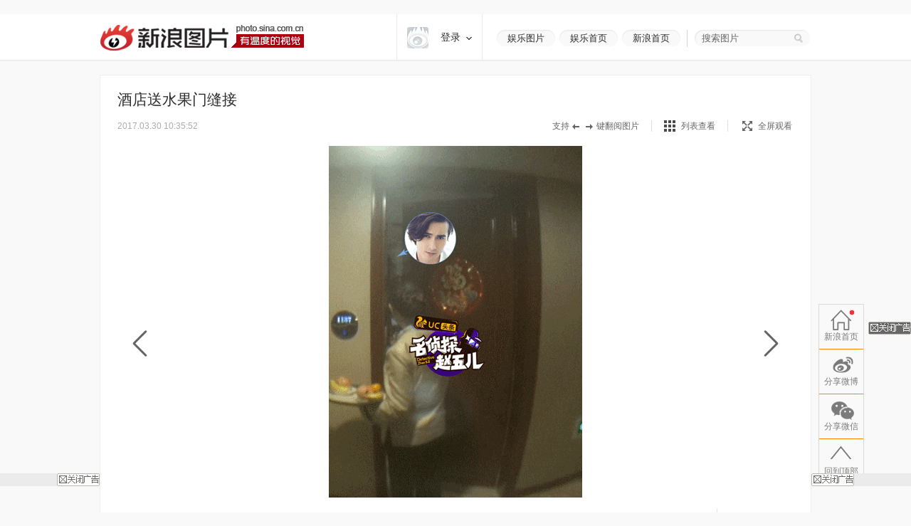

--- FILE ---
content_type: text/html
request_url: http://slide.ent.sina.com.cn/star/slide_4_704_167267.html?img=2162101
body_size: 25793
content:
<!doctype html>
<!-- LLTJ_MT:name ="" -->
<html lang="zh-CN"
        >
<head>
    <meta charset="gb2312">
    <title>东华帝君高伟光女友疑曝光 偷拍尺度大引质疑:太可怕_高清图集_新浪网</title>
    <meta http-equiv="Content-Security-Policy" content="upgrade-insecure-requests">
    <meta name="keywords" content="高清图片,高伟光,恋情,疑似曝光" />
    <meta name="tags" content="高清图片,高伟光,恋情,疑似曝光" />
    <meta name="description" content="高伟光门缝交流,助理送洗洁精高伟光背心裤衩开门,助理又送东西,高伟光抽烟,酒店送水果门缝接,高伟光只穿裤头开门,高伟光赤裸上身还洗洁精,高伟光女友出门,疑似高伟光女友,高伟光女友进屋,高伟光屋里惊现女…" />
    <meta itemprop="name" content="东华帝君高伟光女友疑曝光 偷拍尺度大引质疑:太可怕" />
    <meta itemprop="image" content="https://n.sinaimg.cn/ent/transform/20170330/W18K-fyctevp9344205.jpg" />
    <meta name="Editor" content="xiaoyu16" />
    <meta name="stencil" content="PGLS004184" />    <meta name="sinaads_keywords" content="4,704" />
        <meta name="topic" content="201,273" />                <meta name="sudameta" content="dataid:comos:fycwunr8167345" >
　　<meta property="article:published_time" content="2017-03-30T10:35:52+08:00"/>
    <meta property="article:author" content="新浪娱乐"/>

    <meta property="og:type" content="image" />
    <meta property="og:url" content="http://slide.ent.sina.com.cn/star/slide_4_704_167267.html" />
    <meta property="og:title" content="东华帝君高伟光女友疑曝光 偷拍尺度大引质疑:太可怕" />
    <meta property="og:description" content="“东华帝君”高伟光恋情疑似曝光，被拍到与一名女子同住一间房过夜" />

    
    
    <script>
var ua = navigator.userAgent.toLowerCase();
//var isIOS = /\((iPhone|iPad|iPod)/i.test(ua);
var isIOS = /\(iPad/i.test(ua);
if(isIOS){
    location.replace('http://slide.ipad.sina.com.cn/play.php?sid=704&id=167267&ch=4'+location.hash);
}


//iPhone,android访问转到wap页面
var isIPhone = /\(iPhone/i.test(ua);
var isAndroid = /android/.test(ua);
var isHarmony = /harmony/.test(ua);
if( isIPhone || isAndroid || isHarmony ){
    ss = location.search.replace("?","&")
    location.replace('https://interface.sina.cn/pc_to_wap_dp.d.html?sourcefrom=slide_pc&url=http%3A%2F%2Fslide.ent.sina.com.cn%2Fstar%2Fslide_4_704_167267.html'+ss);
}


</script>


    <script>var __ch_id__ ='4';</script>
    <script>var __sid__ ='704';</script>
    
    <!--[if lte IE 8]>
    <script type="text/javascript" src="//n.sinaimg.cn/slide-news/es5_shim.js?t=20180917"></script>
    <script type="text/javascript" src="//n.sinaimg.cn/slide-news/es6_shim.js?t=20180917"></script>
    <![endif]-->
    <link rel="stylesheet" href="//n3.sinaimg.cn/slide-news/css/styles.css">
    <script type="text/javascript" src="//n.sinaimg.cn/lib/core/core.js" charset="utf-8"></script>
    <script type="text/javascript" src="//n.sinaimg.cn/news/photos/common.js" charset="utf-8"></script>
    <script type="text/javascript" src="//n.sinaimg.cn/slide-news/common.js?t=20180917" charset="utf-8"></script>
    <script>
        var $SCOPE = {
            SINA_COMPONENTS: {}  //为模块化使用的对象
        };
    </script>
    <style type="text/css">
a:hover{color:#f00;text-decoration:underline;}
a:visited{color:#999;text-decoration:none;}
a{color:#999;text-decoration:none;}
body,.wrap{margin:0;}
body{color:#000;background:#fff;font:12px/20px "Microsoft Yahei","微软雅黑","SimSun","宋体","Arial Narrow",serif;background:#F9F9F9;min-width: 1000px;}
html,body,ul,ol,li,p,h1,h2,h3,h4,h5,h6,form,fieldset,table,td,th,img{margin:0;padding:0;border:0;}
img{border:0;}
select,input{vertical-align:middle;font-size:12px;}
textarea {resize: none;}
textarea,td,div,input,p{font-size:12px;}
ul,lo{list-style:none;}
.clearfix:after{content:'.';display:block;height:0;clear:both;visibility: hidden;}
.clearfix{*zoom:1;}
.clearit{clear:both;font-size:0;line-height:0;height:0;}
.rgba-75{background:rgba(0,0,0, 0.75); filter:progid:DXImageTransform.Microsoft.Gradient(GradientType=0, StartColorStr='#bf000000', EndColorStr='#bf000000');*zoom:1;} :root .rgba-75{filter:progid:DXImageTransform.Microsoft.Gradient(GradientType=0, StartColorStr='#00000000', EndColorStr='#00000000'); }
/*图标*/
.videoNewsLeft{background: url(//i0.sinaimg.cn/ty/2011hqj/0705/video_icon_bg.png) no-repeat 2px center;padding-left: 22px;}
.nav-inner .logo,.nwi-lnk,.swpt-tip i,.swpt-full-tip i,.swpt-original i,.swpt-mode i,.swpl-btn i,.swpb-item i,.swp-btn i,.heart-vote i,.sw-audio .sw-audio-play, .sw-audio .sw-audio-loading, .sw-audio .sw-audio-error, .sw-audio .sw-audio-pause,.hr-a i,.top-tip .hot,.swpw-txt .swpw-follow span,.swpw-txt .swpw-follow a,.swpw-approve,.side-btns-top-btn{background-image: url(//www.sinaimg.cn/dy/deco/2014/0212/images/bg.png);background-repeat: no-repeat;}

.nav-inner .logo{background-position: 0 -390px;}
.nwi-lnk{display: block;width:82px;height: 23px;overflow: hidden;background-position: 0 -300px;}
.nwi-lnk:hover{background-position: -90px -300px;}

.swpt-tip i{display: block;width:32px;height:10px;background-position: -180px -280px;}
.swpt-full-tip i{display: block;width:14px;height:14px;background-position: 0 -280px;}
.swpt-mode-list i{display: block;width: 16px;height:16px;background-position: -100px -160px;}
.swpt-mode-hp i{display: block;width: 16px;height:16px;background-position: -40px -160px;}
.swpt-mode-list:hover i{background-position: -130px -160px;}
.swpt-mode-hp:hover i{background-position: -70px -160px;}
.swpt-full-wrap.hover i,.swpt-full-wrap:hover i, .swpt-full-tip:hover i{display: block;width:14px;height:14px;background-position: -30px -280px;}
.swpt-original i{display: block;width:13px;height: 14px;background-position: -160px -160px;}
.swpt-original:hover i{float: left;display: inline;background-position: -190px -160px;}
.swpl-btn i{display: block;width:12px;height: 20px;}
.swpl-fastprev i{background-position: 0 -190px;}
.swpl-fastprev:hover i{background-position: -20px -190px;}
.swp-list-prev-last .disabled:hover i{background-position: 0 -190px;}
.swpl-fastnext i{background-position: -40px -190px;}
.swpl-fastnext:hover i{background-position: -60px -190px;}
.swp-list-next-last .disabled :hover i{background-position: -40px -190px;}
.heart-vote i{display: block; width:32px;height:27px;overflow:hidden;background-position:-0px -360px;}
.heart-vote:hover i{background-position:-40px -360px;}
.swpb-item i{display: block;width: 17px;height: 15px;}
.swpb-download i{background-position:-60px -280px;}
.swpb-download:hover i{background-position:-90px -280px;}

.swpb-comment i{background-position:-120px -280px;}
.swpb-comment:hover i{background-position:-150px -280px;}

.swp-btn i{display: block; width:21px;height:41px;overflow: hidden;cursor: pointer;}
.swp-prev i{background-position: 0 -230px;}
.swp-prev:hover i{background-position: -40px -230px;}
.swp-next i{background-position: -80px -230px;}
.swp-next:hover i{background-position: -120px -230px;}
.top-tip .hot{display: block;width:21px;height: 21px;overflow: hidden;background-position: -180px -300px;}

/*微博列表*/
.swpw-approve{display: block; width:16px;height:14px;margin-left: 2px;vertical-align: middle;_vertical-align: -5px;}
.swpw-approve-y{background-position: 0 -120px;}
.swpw-approve-b{background-position: -25px -120px;}
.swpw-txt .swpw-follow a{width: 47px; height: 22px; display: block;background-position: -40px -330px;}
.swpw-txt .swpw-follow span{width: 40px; padding-left: 14px; height: 22px; display: block;background-position: -90px -334px;}
/*返回顶部*/
.side-btns-top-btn{display: block;width:50px;height:50px;text-indent: -9999em; background-position: 0 -430px;}

.wrap{width:1000px;margin: 0 auto;}
.mt-a{margin-top:20px !important;}
.mb-a{margin-bottom:20px !important;}
.hr-a{height:0;margin-top:4px;border-top:1px solid #eee;font-size: 0;line-height: 0;}
.hr-a i{display: block; width:30px;height:10px;margin: -5px auto 0;background-color: #F9F9F9;background-position: -210px -281px;}
.part-a{border: 1px solid #eee;background: #fff;margin:0 0 20px 0;position: relative;}
/*顶部导航*/
/*搜索*/
.nav-wrap{border-bottom: 1px solid #E8E8E8; -moz-box-shadow: 0px 1px 1px #F3F3F3; -webkit-box-shadow: 0px 1px 1px #F3F3F3; box-shadow: 0px 1px 1px #F3F3F3;/*-ms-filter: "progid:DXImageTransform.Microsoft.Shadow(Strength=2, Direction=135, Color='#F3F3F3')";filter: progid:DXImageTransform.Microsoft.Shadow(Strength=2, Direction=135, Color='#F3F3F3');*/background: #fff;overflow: hidden;width:100%;overflow: hidden;}
.nav-inner{width:1000px;height:64px;margin:0 auto;}
.nav-inner .logo{float: left;display: inline; width: 287px; height: 37px;margin: 14px 0 0 0; text-indent: -9999em;}
.nav-extra{float: right;display: inline;padding: 22px 0 0 0;}
.nwi-lnk,.top-search{float: left;display: inline;}
.nwi-lnk{ display: block; width: 82px; height: 23px; font-size: 13px; line-height: 23px;margin-right: 6px; text-align: center;color:#2c2c2c;text-decoration: none;}
.nwi-lnk:link,.nwi-lnk:visited{color:#2c2c2c;text-decoration: none;}
.nwi-lnk:hover{color:#fff;text-decoration: none;}
.top-search{width:154px; border-left:1px solid #D7D4CF;padding:0 0 0 20px;margin-left:3px;position: relative;}
.top-search-bg{width:150px;height:24px;background:url(//www.sinaimg.cn/dy/deco/2013/1021/images/search.png) 0 0 no-repeat;_filter:progid:DXImageTransform.Microsoft.AlphaImageLoader(enabled=true,sizingMethod=scale, src='//www.sinaimg.cn/dy/deco/2013/1021/images/search.png');_background:none;padding:0 0 0 14px;position:absolute;top:0;right:0;}
.top-search form{position:relative;}
.top-search .input,.top-search .input:focus{border:0;outline:none;padding:0 0 0 0;width:120px;height:24px;line-height:24px\9; *line-height:24px;background:none;float:left;display:inline;font-family:"Microsoft Yahei","微软雅黑";position:relative;z-index:100;color:#2c2c2c;font-size: 13px;}
.top-search .btn{background:none;width:25px;height:24px;border:none;cursor:pointer;float:left;display:inline;position:relative;z-index:100;}
.top-search .gray,.top-search .gray:focus{color:#666;}
/*主导航*/
.main-nav-wrap{width:1000px;height:56px;margin:25px 0 30px 0;overflow:hidden; position:relative;*zoom:1;}
.main-nav-wrap ul{margin-bottom:20px;}
.main-nav-wrap li{width:90px;padding:0 0 0 20px;height:18px;line-height:18px;overflow:hidden; font-size:16px;color:#333;font-family:"Microsoft Yahei","微软雅黑", "黑体",SimHei; border-right:1px solid #B2B2B2;float:left;display:inline;}
.main-nav-wrap .last{border-right:0;position:absolute;top:18px;right:0;}
.main-nav-wrap a:link,.main-nav-wrap a:visited{color:#333;text-decoration:none;}
.main-nav-wrap a:hover{color:#ab000e;text-decoration:none;}
.main-nav-wrap a:active{color:#333;text-decoration:none;}
.main-nav-wrap a.current:link,.main-nav-wrap a.current:visited{color:#ab000e;text-decoration:none;}
.main-nav-wrap a.current:hover,.main-nav-wrap a.current:active{color:#ab000e;text-decoration:none;}
/*消息提示*/
.top-tip{border:1px solid #eee;-moz-box-shadow: 0px 1px 1px #eee; -webkit-box-shadow: 0px 1px 1px #eee; box-shadow: 0px 1px 1px #eee;-ms-filter: "progid:DXImageTransform.Microsoft.Shadow(Strength=2, Direction=135, Color='#eeeeee')";filter: progid:DXImageTransform.Microsoft.Shadow(Strength=2, Direction=135, Color='#eeeeee');}
.top-tip .txt{padding:6px 0 7px;line-height:22px;font-size:14px;text-align:center;color:#666;border-top: 1px solid #fff;position: relative;}
.top-tip .txt a:link,.top-tip .txt a:visited{color:#666;text-decoration:none;}
.top-tip .txt a:hover,.top-tip .txt a:active{color:#c00;text-decoration:underline;}
.top-tip .hot{display: inline-block;margin-right:5px;vertical-align: middle;}
/*图片播放器*/
.slide-wrap{position: relative;}
.sw-player{position: relative;}
.swp-tit{height: 35px;line-height: 35px; padding: 17px 24px 11px; overflow: hidden;}
.swp-tit h2,.swp-tit span{font-size: 21px;color:#2c2c2c;float: left;display: inline;font-weight: normal;}
.swp-tit span{padding-left: 5px;}
.swp-tit em{font-style: normal;}
.swp-tool{height:16px;line-height: 16px;padding:0 24px 20px;color:#666;}
.swp-tool .swpt-time{font-style: normal;font-size: 12px;}
.swpt-extra{float:right;display: inline;/*width: 423px;*/}
.swpt-tip,.swpt-full-wrap{float:left;display: inline;}
.swpt-tip{height:16px;padding-right: 17px;border-right:1px solid #DFDFDF;margin-right:17px;overflow: hidden;}
.swpt-tip i{display: inline-block;vertical-align: middle;_vertical-align: -3px;}
.swpt-full-wrap{width:92px;position: relative;height:16px;}
.swpt-flash-wrap{position: absolute;top:0;left:0;z-index: 10;line-height:0}
.swpt-flash{height:16px;overflow: hidden;}
.swpt-full-tip{position: absolute;top:0;left:0;width:100px;height:16px;margin-left:20px;}
.swpt-full-tip i{float: left;display: inline;}
.swpt-full-tip:link,.swpt-full-tip:visited{color:#666;text-decoration: none;}
.swpt-full-tip:hover,.swpt-full-tip:active{color:#666;text-decoration: none;}
.swpt-full-tip i{margin:1px 8px 0 0;*margin-top:0px;}
.swpt-mode-wrap{float: left;display: inline;height:16px;padding-right: 17px;margin-right:16px;border-right:1px solid #DFDFDF;overflow: hidden;}
.swpt-mode-wrap a:link,.swpt-mode-wrap a:visited{color:#666;text-decoration: none;}
.swpt-mode-wrap a:hover,.swpt-mode-wrap a:active{color:#666;text-decoration: none;}
.swpt-mode-list i, .swpt-mode-hp i{float: left;display: inline;margin-right: 8px;}
.swpt-original i{float: left;display: inline;margin-right: 8px;}
.swpt-original{float: left;display: inline;padding-right:17px;border-right:1px solid #DFDFDF;}
.swpt-original:link,.swpt-original:visited{color:#666;text-decoration: none;}
.swpt-original:hover,.swpt-original:active{color:#666;text-decoration: none;}
.swp-hd img{vertical-align:middle;}
.swp-hd{position: relative;overflow: hidden;background: url(//www.sinaimg.cn/dy/deco/2013/0604/loader.gif) 406px center no-repeat;cursor:pointer;margin: 0 auto;/*min-height:300px;_height:300px;*/}
.swp-hd-small{padding: 60px 0 0 0;}
.swp-hd-loaded{background-image: none;}
.swp-hd-list{width:100%;}
.swp-btn{position: absolute;/*top:380px;*/ top:50%;margin-top: -105px;display: block;padding:15px 20px;}
.swp-btn{background:rgba(255,255,255, 0.6); filter:progid:DXImageTransform.Microsoft.Gradient(GradientType=0, StartColorStr='#99ffffff', EndColorStr='#99ffffff');*zoom:1;} :root .swp-btn{filter:progid:DXImageTransform.Microsoft.Gradient(GradientType=0, StartColorStr='#00ffffff', EndColorStr='#00ffffff'); }
.swp-prev{left:25px;}
.swp-next{right:25px;}
.swp-item{width:100%; overflow:hidden;*font-size:0;float: left;display: inline;}
.swp-img{text-align: center;min-height:100px;_height:100px;zoom:1;}
.swp-img img{display: none;background-color: #fff;}
.current .swp-img img{display: inline-block;zoom:1;}
.swp-img-left{cursor: url(//www.sinaimg.cn/edu/images/slidenews/arr_left.cur),auto;}
.swp-img-right{cursor: url(//www.sinaimg.cn/edu/images/slidenews/arr_right.cur),auto;}
.swp-txt{line-height: 24px;padding: 15px 15px 15px 65px;}

.swpt-intro a:link,.swpt-intro a:visited{color:#999;text-decoration:none;}
.swpt-intro a:hover,.swpt-intro a:active{color:#999;text-decoration:none;}
.swpt-time{font-family: "helvetica_neue_lt_pro35_thin",Helvetica,Verdana;font-size: 14px;color:#ababab;}

.swp-txt{padding:15px 0 15px 25px;position: relative;margin:0 1px;}
.swpt-table{ text-align:left;/**position:relative; *display:block;*/ width:815px; height:auto !important; height:75px; min-height:75px;padding:0 25px 0 0;border-right: 1px solid #E6E6E6;}
.swpt-table .swpt-cell{ vertical-align: middle;/**display:block; *position:absolute; *top:50%; */}
/*.item-table .item-cont{*display:block; *position:relative; *top:-50%; *left:-50%; }*/
.swpt-cont{line-height: 28px; font-size: 14px; color: #666;text-indent: 2em;}

.heart-vote-wrap{position: absolute;right:25px;top:15px;}
.heart-vote{display: block; width: 90px;height: 85px;line-height: 30px;text-align: center; font-family: "Microsoft Yahei","微软雅黑";font-size: 14px;color:#666;  cursor: pointer;overflow: hidden;*zoom:1;}
.heart-vote i{margin:5px 0 10px 27px;*margin-left: 0;}
.heart-vote:link,.heart-vote:visited{color:#666;text-decoration: none;}
.heart-vote:hover,.heart-vote:active{color:#666;text-decoration: none;}
.heart-vote.liked,.heart-vote.liked:hover{color:#666;text-decoration: none;cursor: default;}
.heart-vote.liked i,.heart-vote.liked:hover i{background-position:-40px -360px;}
.heart-vote-wrap .hover{cursor: text;}

.swp-bd{height:37px;border-top: 1px solid #eee;background: #F9F9F9;}
.swpb-left{margin-left: 25px;line-height: 35px;}
.swpb-right{float: right;padding-right: 24px;}
.swpb-item{float: left;display: inline;font-size: 12px;margin:10px 0 0 0; padding: 0 10px 0 3px;height:36px;}
.swpb-item:link,.swpb-item:visited{color:#666;text-decoration: none;}
.swpb-item:hover,.swpb-item:active{color:#666;text-decoration: none;}
.swpb-item i{float: left;display: inline;margin: 0 6px 0;_margin-top: 0px; overflow: hidden;}
.swpb-comment.active,.swpb-comment.active:hover{color:#000;background: #fff;text-decoration: none;}
.swpb-comment.active i,.swpb-comment.active:hover i{background-position:-120px -280px;}
.swpb-comment i{overflow:hidden;}
.swpb-download,.swpb-comment{height:16px;line-height: 16px; border-right:1px solid #DFDFDF;overflow: hidden;}
.swpb-share{height:50px;line-height: 37px;font-size: 12px;color:#666;padding: 0px;margin: 0}
.swpb-share .label{float: left;display: inline;padding:0 5px 0 12px;}
.swpb-share #bdshare{margin-top: 6px;}
.swpb-share .bds_tsina{margin-right:3px;}
.slide-voted{width:47px;height:20px;overflow: hidden;text-indent: -999em;background: url(//www.sinaimg.cn/dy/deco/2013/1121/voted.png) no-repeat;}
.slide-vote{width:27px;height:17px;overflow: hidden;text-indent: -999em;background: url(//www.sinaimg.cn/dy/deco/2013/1121/vote.png) no-repeat;}

 /* 图片播放器修改 141013 begin */
.swpt-cont{ text-indent: 0em; }
.swpt-1013{ overflow:hidden ; font-size: 14px; }
.num{ color: #a1a1a1; font-size: 16px; float: left; margin: 4px 0 0 0;padding-right: 10px}
.num em{ color: #ab000e; font-size: 24px; font-style: normal; }
  /* 图片播放器修改 141013 end */



/*图集故事*/
.swp-summary{position: relative;}
.swp-summary .swps-tit{font-size: 21px; color: #2c2c2c; height: 60px; line-height: 60px; padding: 0 95px; text-align: left;font-weight: normal;padding-top:16px;}
.swp-summary .swps-cont{padding: 0 95px 20px; line-height: 28px; color: #666; font-size: 14px;margin-top:7px;}
.swp-summary .swps-cont p{font-size: 14px;margin-bottom:21px;}
.swp-summary a:link,.swp-summary a:visited{color:#666;text-decoration: underline;}
.swp-summary a:hover,.swp-summary a:active{color:#c00;text-decoration: underline;}

/*浮动居中*/
.swp-list-wrap{display:block;text-align:center;font-size:0;height:132px;padding: 5px 0 20px 0;}
.swp-list{padding:0 20px;display:inline-block;*display:inline;*zoom:1;vertical-align:top;font-size:12px;overflow: hidden;}

.swp-list-cont{/*width:840px;*/width:670px; height:120px;float: left;display: inline;margin: 0 15px;overflow: hidden;}
.swp-list ul{float: left;width:1900px;overflow: hidden;}
.swp-list li{float: left;display: inline;width: 120px;}
.swp-list li img{border: 1px solid #dfdfdf;}
.swp-list li.current img,.swp-list li.hover img{padding:0;border-width: 5px; border-color:#DFDFDF;}
.swp-list li a{display: table-cell; vertical-align:middle; text-align:center; *display: block; *font-size: 105px;/*约为高度的0.873，120*0.873 约为105*/ *font-family:Arial;/*防止非utf-8引起的hack失效问题，如gbk编码*/ width:120px; height:120px; }
.swp-list img{vertical-align:middle;}
.swpl-btn{width:12px;height:120px;padding:0 9px;float: left;display: inline;background: #F9F9F9;}
.swpl-btn:hover{background: #eee;}
.swpl-btn i{margin-top: 50px;cursor: pointer;}
.swpl-fastprev{border-radius: 10px 0 0 10px;}
.swpl-fastnext{border-radius: 0 10px 10px 0;margin-right: 20px;}
.swp-list-wrap .disabled,.swp-list-wrap .disabled i{cursor: text;}
.swp-list-wrap .disabled:hover{background: #F9F9F9;}
.swpl-group{float: left;display: inline;width:106px;height:150px;overflow: hidden;margin: 0 20px 0 0;position: relative;overflow: hidden;cursor: pointer;}
.swpl-group-next{margin:0;}
.swpl-group:link,.swpl-group:visited{color:#333;text-decoration: none;}
.swpl-group:hover,.swpl-group:active{color:#ab000e;text-decoration: none;}
.swpl-group .bg{border:1px solid #DEDFE3;display: block;width:100px;height:100px;position: absolute;left:0;top:0;background:#fff;z-index: 3;}
.swpl-group img{position: relative;z-index: -1;}
/*.swpl-group .bg-b,.swpl-group .bg-a{padding: 1px;}*/
.swpl-group .bg-c{left:4px;top:4px;z-index: 1;}
.swpl-group .bg-b{left:2px;top:2px;z-index: 2;}
.swpl-group .inner{ /*非IE的主流浏览器识别的垂直居中的方法*/ display: table-cell; vertical-align:middle; /*设置水平居中*/ text-align:center; /* 针对IE的Hack */ *display: block; *font-size: 88px;/*约为高度的0.873，200*0.873 约为175*/ *font-family:Arial;/*防止非utf-8引起的hack失效问题，如gbk编码*/width:100px;height:100px;}
.swpl-group .inner{/*设置图片垂直居中*/ vertical-align:middle;}
.swpl-group i{position: absolute;padding:0 55px;line-height:105px;left:0;top:0;z-index: 12;background-image:url(#); }
.swpl-group em{line-height: 18px;height:40px;display: block;font-style: normal;position: absolute;bottom:0;left:0;width:106px;text-align: center;}

/*列表模式*/
/*浮动居中*/
.sw-list{z-index: 1;background: #fff;}
.sw-list-bd ul{border-top:1px solid #eee;width: 1001px;margin-left: -1px;}
.sw-list li {float:left;display:inline;width: 249px;height:274px;overflow:hidden;margin: 0;padding:40px 0 0 0;cursor: pointer;position: relative;border-left:1px solid #eee;border-bottom:1px solid #eee;}
.sw-list li.current,.sw-list li.hover{background: #fafafa;}
.sw-list .swi-hd{display: table-cell; vertical-align:middle; text-align:center; *display: block; *font-size: 140px;/*约为高度的0.873，160*0.873 约为140*/ *font-family:Arial;/*防止非utf-8引起的hack失效问题，如gbk编码*/ width:249px; height:160px; }
.sw-list .swl-item-right{border-right:1px solid #eee;width:248px;}
.sw-list .swl-item-notrigth-last{width:249px;}
.sw-list .swl-item-bottom{border-bottom:1px solid #eee;}
.sw-list h3{font-weight: normal;}
.sw-list img{vertical-align:middle;}
.swi-bd{padding: 25px 20px 0;line-height: 25px;text-align: center;}
.swi-bd p{display: none;}
/*.swi-ft{position: absolute;right:0;bottom: 0;height: 26px;line-height: 26px;padding: 0 10px 0 15px;font-family: Georgia;}*/
.sw-list-hd{display: none;}

.slide-wrap-show-list .swp-hd, .slide-wrap-show-list .swp-btn, .slide-wrap-show-list .sw-audio, .slide-wrap-show-list .swp-txt,.slide-wrap-show-list .swp-list-wrap,.slide-wrap-show-list .swpt-tip, .slide-wrap-show-list .swpt-original, .slide-wrap-show-list .swpt-full-wrap{display: none;}
.slide-wrap-show-list .swp-bd{margin-top: -1px;}
.slide-wrap-show-list .swpt-mode-wrap{padding-right:0;margin-right: 0;border-right: 0;float: right; }
/*加载前新式*/
.slide-wrap-loading .sw-player{background: url(//www.sinaimg.cn/dy/deco/2013/0604/loader.gif) 406px center no-repeat #fff;}
.slide-wrap-loading .sw-player .part-a{visibility: hidden;}
/*.slide-wrap-loading .swp-btn{top:-9999px;}*/
/*评论*/
.slide-comment-loading{line-height: 50px;text-align: center;font-size: 16px;}
/*音乐播放*/
.sw-audio{width:40px;height:41px;overflow:hidden;position:absolute;right:44px;top:117px;}
.sw-audio audio { position: absolute; left: -1px; }
.sw-audio {/* width: 460px; */height: 40px; overflow: hidden; font-family: monospace; font-size: 12px;}
.sw-audio .sw-audio-play-pause { width:40px;height:40px;margin: 0px; float: left; overflow: hidden;}
.sw-audio p,.sw-audio a {display:block; width:40px;height:40px;display:block;cursor:pointer;display:none;}
.sw-audio .sw-audio-play { display: block; }
.sw-audio .sw-audio-scrubber { position: relative; float: left; width: 280px; background: #fcc; height: 14px; margin: 10px; border-left: 0px; border-bottom: 0px; overflow: hidden; }
.sw-audio .sw-audio-progress { position: absolute; top: 0px; left: 0px; height: 14px; width: 0px; background: #600; z-index: 1; }
.sw-audio .sw-audio-loaded { position: absolute; top: 0px; left: 0px; height: 14px; width: 0px; background: #c00; }
.sw-audio .sw-audio-time { float: left; height: 36px; line-height: 36px; margin: 0px 0px 0px 6px; padding: 0px 6px 0px 12px; border-left: 1px solid #c00; color: #600; }
.sw-audio .sw-audio-time em { padding: 0px 2px 0px 0px; color: #fcc; font-style: normal; }
.sw-audio .sw-audio-time strong { padding: 0px 0px 0px 2px; font-weight: normal; }
.sw-audio .sw-audio-error-message { float: left; display: none; margin: 0px 10px; height: 36px; width: 400px; overflow: hidden; line-height: 36px; white-space: nowrap; color: #fff;}
.sw-audio .sw-audio-error-message a { color: #eee; text-decoration: none; padding-bottom: 1px; border-bottom: 1px solid #999; white-space: wrap; }
.sw-audio .sw-audio-play, .sw-audio .sw-audio-loading, .sw-audio .sw-audio-error, .sw-audio .sw-audio-pause{}
.sw-audio .sw-audio-play { background-position: -10px -50px;}
.sw-audio .sw-audio-loading { background-position: -110px -50px;}
.sw-audio .sw-audio-error { background-position: -10px -100px;}
.sw-audio .sw-audio-pause { background-position: -10px 0;}

.sw-audio .sw-audio-play:hover { background-position: -60px -50px;}
.sw-audio .sw-audio-loading:hover { background-position: -110px -50px;}
.sw-audio .sw-audio-error:hover { background-position: -60px -100px;}
.sw-audio .sw-audio-pause:hover { background-position: -60px 0;}
.sw-audio-playing .sw-audio-play, .sw-audio-playing .sw-audio-loading, .sw-audio-playing .sw-audio-error { display: none; }
.sw-audio-playing .sw-audio-pause { display: block; }
.sw-audio-loading .sw-audio-play, .sw-audio-loading .sw-audio-pause, .sw-audio-loading .sw-audio-error { display: none; }
.sw-audio-loading .sw-audio-loading { display: block; }
.sw-audio-error .sw-audio-time, .sw-audio-error .sw-audio-play, .sw-audio-error .sw-audio-pause, .sw-audio-error .sw-audio-scrubber, .sw-audio-error .sw-audio-loading { display: none; }
.sw-audio-error .sw-audio-error { display: block; }
.sw-audio-error .sw-audio-play-pause p { cursor: auto; }
.sw-audio-error .sw-audio-error-message { display: block; }
/*返回顶部*/
html,* html body{background-attachment:fixed}
.side-btns-wrap{width:50px;left: 50%; margin-left:505px;position: fixed;bottom: 60px; _position:absolute;_top:expression(documentElement.scrollTop + documentElement.clientHeight-120);z-index:100;visibility: hidden;overflow: hidden;}
.side-btns-top{width:50px;}
.side-btns-top a{display: block; text-indent:-999em; cursor:pointer;}
a.side-btns-detail-btn{ display: none;color:#fff;text-indent: 0;text-align: center;background: #AB010E;margin-bottom: 1px;height:24px;line-height: 24px;overflow: hidden;font:12px/24px "宋体","Arial Narrow",HELVETICA;}
.slide-has-intro .side-btns-detail-btn{display: block;}
.side-btns-detail-btn:link,.side-btns-detail-btn:visited{color:#fff;text-decoration: none;}
.side-btns-detail-btn:hover,.side-btns-detail-btn:active{color:#fff;text-decoration: none;}
.side-btns-top-btn { filter:Alpha(Opacity=35); opacity:.35; overflow:hidden;}
.side-btns-top-btn:hover {filter:Alpha(Opacity=50); opacity:.5;}
.side-btns-top-close{width: 50px;height: 18px;margin-top:1px;background: url(//www.sinaimg.cn/dy/deco/2013/0913/close2.png) no-repeat;}
.side-btns-wrap-resize{display: none !important;}
/*导流iframe*/
.daoliu-iframe{padding: 9px 0 0 9px;}
/*微博列表*/
.swp-weibolist{ background:#FFF; border-top: 1px solid #eee;}
.swpw-item{ margin-top: 18px; margin-bottom: 10px; float: left; display: inline; border-right: 1px solid #e6e6e6; padding-right: 10px;}
.swpw-item-last{ border-right: none; padding-right: 0;}
.swpw-pic{ position: relative;float: left;display: inline;}
.swpw-pic img{ width: 50px; height: 50px; margin: 0 0 0 24px; border: 1px solid #ccc;vertical-align: middle;}
.swpw-txt{ margin-left: 85px; width: 238px; _margin-left:82px;}
.swpw-txt h3{ font-size: 14px; height: 19px; line-height: 19px; vertical-align: middle;font-family: "微软雅黑","黑体";font-weight: normal;}
.swpw-name img{vertical-align: middle;}
.swpw-txt p{color:#666;}
.swpw-txt a{ display: block; float: left;}
.swpw-txt a:link,.swpw-txt a:visited{color:#2c2c2c;text-decoration:none;}
.swpw-txt a:hover,.swpw-txt a:active{color:#ab000e;text-decoration:none;}
.swpw-txt .swpw-label{ font-family: "微软雅黑","黑体"; color: #2c2c2c; font-size: 14px; margin-right: 6px; height: 19px; display: block; background: #ECECEC; padding: 0 5px; float: left;}
.swpw-btn-wrap{ margin: 10px 0 6px 0; color: #000; height: 22px; line-height: 22px;}
.swpw-btn-wrap span, .swpw-btn-wrap a{ display: block; float: left; height: 22px;}
.swpw-txt .swpw-approve{display: inline-block;}
/* footer */
.footer{ text-align:center; color:#666; line-height:30px; padding:20px 0; margin-top:5px;}
.footer-inner{margin:0 auto;width:1000px;}
.footer a, .footer a.visited{ color:#666;}

 /*尾页*/
.slide-end-tip{display:block; visibility:hidden;margin: 0 auto;position: absolute;top:-99999em;z-index: 100;}
.body-end-show .slide-end-tip{visibility: visible;position: relative;top:0;margin-left: -1px;}
.body-end-show .swp-hd{visibility:hidden;position: absolute;top:-99999em;}
/*尾页 scroll*/
.recommend-scroll-prev,.recommend-scroll-next,.recommend-scroll-dots span,.recommend-tab-nav .last,.slide-end-control .btn-weibo i{background: url(//www.sinaimg.cn/dy/deco/2013/0604/tab_scroll_bg.png) no-repeat;_background-image:url(//www.sinaimg.cn/dy/deco/2013/0604/tab_scroll_bg_.png);}
.slide-end-bg{height:100%;width:100%;background:#27282A;/*filter:Alpha(Opacity=70);opacity:0.7;*/position: absolute;top:0;right:0;z-index: 0;}
.recommend-scroll-bd{ position: relative; overflow: hidden; z-index: 100; height:155px;}
.recommend-scroll-list{ position: relative; overflow: hidden;}
.recommend-scroll-item{ float: left; display: inline; width: 200px; height: 185px; overflow: hidden; position: relative;}
.recommend-scroll-item a{ float:left;display: inline; width: 198px; height: 153px; border: 1px solid #27292C; border-width:0 1px;background: #202123; position: relative; overflow: hidden; z-index: 50;text-align: center; }
.recommend-scroll-item a{text-decoration: none;}
.recommend-scroll-item a:hover{ /*border-color: #ff8400;*/ text-decoration: none;}
.recommend-scroll-item .txt{ width: 198px; height: 21px; line-height: 21px; position: absolute; z-index: 1000; left: 0px; background: #3E4044; top: 132px; display: block; text-align: center; }
.recommend-scroll-item a:link .txt, .recommend-scroll-item a:visited .txt{ color: #A4A6A7; }
.recommend-scroll-item a:hover .txt/*, .recommend-scroll-item a:active .txt, .recommend-scroll-item a:focus .txt*/{ color: #fff; text-decoration: none; background: #62666E;}
.recommend-scroll-prev, .recommend-scroll-next{ position: absolute; z-index: 20000; width: 33px; height: 43px; top: 48px; cursor: pointer;}
.recommend-scroll-prev{ left: 0; background-position:0 -89px; _background:none; _filter:progid:DXImageTransform.Microsoft.AlphaImageLoader(enabled=true,sizingMethod=scale,src='//www.sinaimg.cn/dy/deco/2013/0604/prev_b.png'); }
.recommend-scroll-next{ right: 0; background-position: 0 -139px; _background:none; _filter:progid:DXImageTransform.Microsoft.AlphaImageLoader(enabled=true,sizingMethod=scale,src='//www.sinaimg.cn/dy/deco/2013/0604/next_b.png'); }
.recommend-scroll-prev:hover{background-position:-40px -89px; _background:none; _filter:progid:DXImageTransform.Microsoft.AlphaImageLoader(enabled=true,sizingMethod=scale,src='//www.sinaimg.cn/dy/deco/2013/0604/prev_b_hover.png'); }
.recommend-scroll-next:hover{background-position: -40px -139px; _background:none; _filter:progid:DXImageTransform.Microsoft.AlphaImageLoader(enabled=true,sizingMethod=scale,src='//www.sinaimg.cn/dy/deco/2013/0604/next_b_hover.png'); }
.recommend-scroll-prev:hover{color:#fff !important;}
.recommend-scroll-next:hover{color:#fff !important;}
.recommend-scroll-dots{ clear: both; text-align: center; height: 20px; padding-top: 10px; }
.recommend-scroll-dots span{ display: inline-block; width: 10px; height: 10px;overflow: hidden; background-position:  -40px -189px; cursor: pointer; margin: 0 7px; _background:none; _filter:progid:DXImageTransform.Microsoft.AlphaImageLoader(enabled=true,sizingMethod=scale,src='//www.sinaimg.cn/dy/deco/2013/0604/dot.png'); }
.recommend-scroll-dots span.current{ background-position: 0 -189px;_background:none; _filter:progid:DXImageTransform.Microsoft.AlphaImageLoader(enabled=true,sizingMethod=scale,src='//www.sinaimg.cn/dy/deco/2013/0604/dot_hover.png');  }
.recommend-scroll-list .pic{display: inline-block; *display:table-cell;width:198px;height:132px;text-align: center;cursor: pointer;overflow:hidden;position: relative;}
.recommend-scroll-list .pic img{display: inline-block;*margin-top:-22px;border: none;vertical-align: middle;max-height: 100%;max-width: 100%;}
.recommend-scroll-list i{display: inline-block;height: 100%;line-height: 132px; vertical-align: middle;font-size: 0;}
.recommend-scroll-loading{width:128px;height:15px;margin:60px auto 0 auto;overflow: hidden;background: url(//www.sinaimg.cn/dy/deco/2013/0604/loader.gif) no-repeat;}
/*尾页 选项卡*/
.recommend-tab-wrap{width:1000px;height:250px;overflow:hidden;font:12px/20px "SimSun","宋体","Arial Narrow",HELVETICA;position: relative;}
.recommend-tab-wrap ul, .recommend-tab-wrap li, .recommend-tab-wrap img { margin:0; padding:0; }
.recommend-tab-wrap img{border:none;display: block;}
.recommend-tab-wrap ul, .recommend-tab-wrap ol { list-style:none;}
.recommend-tab-nav{height:31px;line-height:31px;padding:5px 0;font-family:"微软雅黑";font-size: 16px;border-bottom:2px solid #5A5A5A;margin-bottom:20px;background: #27282A;}
.recommend-tab-nav{padding-left:8px;}
.recommend-tab-nav li{float:left;padding:0 10px;position: relative;}
.recommend-tab-nav a:link,.recommend-tab-nav a:visited{color:#A9A9A9;text-decoration: none;}
.recommend-tab-nav a:hover{color:#fff !important;text-decoration: none;}
.recommend-tab-nav .current a:link,.recommend-tab-nav .current a:hover,.recommend-tab-nav span{color:#fff;text-decoration: none;}
/*尾页  HACK ScrollPic 对display:none初始化时，不能正确生成dots*/
.recommend-tab-cont{width:1000px;height:185px;overflow: hidden;position:relative}
.recommend-tab-nav .arrow{display:none;position: absolute;z-index: 1;top:29px;right:0;width:85px;height:7px;border-bottom:2px solid #EA2929;text-align: center;overflow: hidden;}
.recommend-tab-nav .arrow i{display: inline-block;margin-top: -3px;width:0;height:0;border-style: dashed dashed solid dashed;border-width:7px;border-color: transparent transparent #EA2929 transparent;overflow: hidden;zoom:1;font-size: 0;}
.recommend-tab-nav .current .arrow{display: block;}
.recommend-tab-nav .last{padding-left:12px;background-position:0 -202px;}
/*尾页 按钮*/
.slide-end-control .left{float: left;padding-left:15px;}
.slide-end-control .right{float: right;}
.slide-end-control .btn-weibo{height:26px;line-height: 26px;float: right;display: inline;font-size: 14px;}
.slide-end-control .btn-weibo i{float:left;display: inline;width: 16px;height:13px; overflow: hidden;margin:6px 2px 0 0;}
.slide-end-control .btn-weibo:link,.slide-end-control .btn-weibo:visited{color: #B8BDBF;text-decoration: none;}
.slide-end-control .btn-weibo:link i,.slide-end-control .btn-weibo:visited i{background-position:0 -240px;_background:none; _filter:progid:DXImageTransform.Microsoft.AlphaImageLoader(enabled=true,sizingMethod=scale,src='//www.sinaimg.cn/dy/deco/2013/0604/weibo.png');}
.slide-end-control .btn-weibo:hover, .slide-end-control .btn-weibo:active{color: #fff !important;text-decoration: none;}
.slide-end-control .btn-weibo:hover i, .slide-end-control .btn-weibo:active i{background-position:-40px -240px;_background:none; _filter:progid:DXImageTransform.Microsoft.AlphaImageLoader(enabled=true,sizingMethod=scale,src='//www.sinaimg.cn/dy/deco/2013/0604/weibo_hover.png');}
.slide-end-control .btn-a,.slide-end-control .disabled{float:left;display: inline;height:26px;line-height: 26px;_line-height:27px;padding:0 10px;overflow: hidden;background:#515254;text-align: center;font-size: 16px;font-family: "微软雅黑";color: #B8BDBF;border-top:1px solid #6D6D6D;border-radius: 5px;box-shadow: 2px 2px 3px rgba(0, 0, 0, 0.5); -ms-filter:"progid:DXImageTransform.Microsoft.Shadow(Strength=3, Direction=135, Color='#000000')"; filter: progid:DXImageTransform.Microsoft.Shadow(Strength=3, Direction=135, Color='#000000');}
.slide-end-control .btn-a:link,.slide-end-control .btn-a:visited{background: #515254;color: #B8BDBF;text-decoration: none;}
.slide-end-control .btn-a:hover{background: #5F6262;color: #fff !important;text-decoration: none;}
.slide-end-control .btn-a:active{background: #5F6262;color: #fff;text-decoration: none;}
/*尾页 disabled*/
.slide-end-control .disabled{color:#777;}
.slide-end-control .btn-b{border-top:1px solid #B91111;}
.slide-end-control .btn-b:link,.slide-end-control .btn-b:visited{background: #A00606;color: #fff;text-decoration: none;}
.slide-end-control .btn-b:hover{background: #AA0A0A;color: #fff !important;text-decoration: none;}
.slide-end-control .btn-b:active{background: #AA0A0A;color: #fff;text-decoration: none;}

.slide-end-control{padding:0 15px 15px 0;position: relative;z-index: 1;}
.slide-end-control .btn-a,.slide-end-control .btn-b,.slide-end-control .disabled{margin-right:5px;}
/*尾页-广告等*/
.slide-end-tip{width:1000px;min-height:545px;_height:545px;position: absolute;z-index:100;background:#27282A;}
.slide-end-da{position:relative;}
.slide-end-da{background:#27282A;}
.slide-end-da img{border: none;display: block;}
.slide-end-close{width:65px;height:18px;display: block;position: absolute;right:3px;top:3px;text-indent: -9999em;background:url('//www.sinaimg.cn/cj/hd/close_h2.jpg') no-repeat;z-index: 1;}
.slide-end-close:hover{filter:Alpha(Opacity=80);opacity:0.8;}

/* 201403 统一收藏服务用 begin */
/* 登陆 */
.fl{float:left;}
.fr{float:right;}
.login-frame{float:right;color:#000;height:30px;line-height:30px;padding:18px 0 16px 14px;display:inline;margin-right:20px;font-size:14px;border-left:1px solid #e9e9e9;border-right:1px solid #e9e9e9;}
.login-frame .sc-img{width:30px;height:30px;overflow:hidden;float:left;padding-right:13px;}
.login-frame a:link,.login-frame a:visited{color:#2c2c2c;}
.login-frame .login-button{padding-left:4px;}
.login-frame .login-button .span2{width:8px;height:4px;margin:14px 14px 0 8px;background:url(//www.sinaimg.cn/ent/deco/2014/0311/images/pic_star.png) 0 -60px no-repeat;overflow:hidden;}
.login-frame a.login-button:hover .span2{background-position:0 -70px;}

.login-frame .logined-wrap{float:left;}
.login-frame .top-nr-welcome{float:left;}
.login-frame .username{padding-right:5px;}
.login-frame .logout{padding-right:15px;}
.login-frame a.username,.login-frame a.username:visited{color:#6c6c6c;}
.login-frame a.login-button:hover,.login-frame a.username:hover,.login-frame a.logout:hover{color:#ab010e;text-decoration:none;}

/* 收藏 */
.swpb-shoucang i{background:url(//www.sinaimg.cn/ent/deco/2014/0311/images/pic_star.png) no-repeat;}
.swpb-shoucang:hover i,.shoucang-active i{background-position:0px -20px;}
.swpb-shoucang{height:16px;line-height:16px;border-right:1px solid #DFDFDF;overflow:hidden;}

.sc_success_tit{position:absolute;z-index:99999;padding:0 15px;border:1px solid #ccc;background:#fff;display:none;_width:150px;}
.sc_success_tit .sp{color:#666;height:30px;line-height:30px;}
.sc_success_tit a.a{color:#b60c0c;padding-left:8px;height:30px;line-height:30px;}
.sc_success_tit a.a:hover{text-decoration:underline;}
.sc_success_tit .sp2{width:11px;height:6px;position:absolute;top:-6px;left:50%;margin-left:-5px;background:url(//www.sinaimg.cn/dy/deco/2014/0314/images/sc_tit_top.png) no-repeat;}
/* 第一次收藏提示 */
.sc_success_alert{display:none;padding:30px 30px 18px;width:451px;z-index:20000;top:50%;left:50%;margin-top:-168px;margin-left:-250px;position:fixed; _position:absolute;background:#fff;border-radius:3px;font-family: "Microsoft YaHei","微软雅黑","SimSun","宋体"; }
.sc_success_alert .top{margin-bottom:25px;height:90px;}
.sc_success_alert .bg{width:95px;height:80px;border-right:1px solid #cde5b8;margin-top:7px;background:url(//www.sinaimg.cn/ent/deco/2014/0311/images/sc_suc.png) no-repeat;}
.sc_success_alert .txt{width:335px;padding-left:20px;}
.sc_success_alert .fir{color:#61c520;font-size:28px;height:43px;line-height:42px;}
.sc_success_alert .sec{font-size:14px;line-height:23px;color:#717171;}
.sc_success_alert .sec a{color:#ff8c11;}
.sc_success_alert .sec a:hover{text-decoration:underline;}
.sc_success_alert .sure{width:147px;height:41px;font-size:18px;text-align:center;line-height:40px;color:#fff;background:#ff8400;margin-top:15px;border-radius:3px;cursor:pointer;}
.sc_success_alert .close{position:absolute;background:url(//www.sinaimg.cn/ent/deco/2014/0311/images/sc_suc_close.png) no-repeat;right:15px;top:15px;width:25px;height:25px;cursor:pointer;}

/* 201403 统一收藏服务用 end */

/*0319 zyc*/
.swpt-original{display: none;}
.swpt-mode-wrap{margin-right: 0;}
.slide-has-intro .side-btns-detail-btn{display: none;}
.swp-summary .swps-cont{padding-bottom: 40px!important;position: relative;zoom:1;}
.showAllTxt{height: 150px;overflow: hidden;margin-bottom: 20px;}

#showAll_btn{line-height: 36px!important;height: 36px!important;display: block;border-top: 1px solid #f1f1f1;border-bottom: 1px solid #f1f1f1;text-align: center;}
#showAll_btn a{display: block;text-decoration: none;color: #666666;font-size: 14px;}
#showAll_btn a:visited{text-decoration: none;color: #666666;}
#showAll_btn a:hover{background:#f9f9f9;text-decoration: none;color: #ca3030;}
#showAll_btn a em{background: url(//www.sinaimg.cn/dy/deco/2014/0324/images/0321_slide_zyc_arrows.png) 0 0px;width: 14px;height: 6px;font-size: 0;line-height: 0;display: inline-block;}

#showAll_btn a:hover em{background-position: 0px -36px;}
#showAll_btn a .hideEm{background-position: -66px 0px;}
#showAll_btn a:hover .hideEm{background-position: -66px -36px;}

/*.part-wbtj{height:170px;margin:0px 0 20px 0;overflow:hidden;background:#fff;border:1px solid #eee;width:998px}/*0702 zyc*/
/*div.wb_rec_c{width:auto;border:none;margin:0 0 0 0px;padding-bottom: 0;margin-bottom: 0}/*0702 zyc*/
/*h3.wb_rec_tt{display:none;}
div.wb_rec_fl{margin-left:0;}
ul.wb_rec_list{width:820px;padding-top:12px;float:left;}/*0702 zyc*/
/*ul.wb_rec_list .wb_rec_item{width:102px;}/*0702 zyc*/
/*div.wb_action{float:left;width:155px;margin:10px 0 0 20px;}/*0702 zyc*/
/*.wb_rec_c .wb_rec_tt{text-align:center;padding:5px 0 0 0;margin:0;background:none;}
.wb_rec_c .wb_rec_tt a, .wb_rec_c .wb_rec_tt a:visited{color:#000;font-size:18px;}
span.wb_rec_fled,span.wb_rec_fl{margin-left:0;background:url(/images/v1/default/weibo_rec_btns_0702.png)  0 0 no-repeat;}/*0702 zyc*/
/*span.wb_rec_fled{background-position:0 -148px;}/*0702 zyc*/
/*span.wb_rec_fl,span.wb_rec_fled{padding-left: 20px;width: 100px;font-size: 16px;height: 36px;line-height: 36px;margin-top: 30px;}/*0702 zyc*/
/*.wb_rec_c .wb_rec_more, .wb_rec_c .wb_rec_more:visited{width:142px;margin:7px 10px 0 0;background:none;color:#1b1b1b;float: right;}/*0702 zyc*/
/*.wb_rec_c .wb_rec_more:hover{color:#ab000e;}
.wb_more{width: 98%;border-top: 1px solid #f0f0f0;margin: 0 auto;overflow: hidden;}/*0702 zyc*/


.article-editor{display:none;visibility:hidden;}
.Mblk_cmnt {width:1000px !important;}





    
</style>
    
    
    <!--[if IE 6]>
    <script src="//www.sinaimg.cn/dy/deco/2013/1121/js/DD_belatedPNG_0.0.8a.js"></script>
    <script>
      DD_belatedPNG.fix('.png24,.swpb-shoucang i,.nav-inner .logo,.nwi-lnk,.swpt-tip i,.swpt-full-tip i,.swpt-original i,.swpt-mode i,.swpl-btn i,.swpb-item i,.swp-btn i,.heart-vote i,.sw-audio .sw-audio-play, .sw-audio .sw-audio-loading, .sw-audio .sw-audio-error, .sw-audio .sw-audio-pause,.hr-a i,.top-tip .hot');
    </script>
    <![endif]-->
</head>
<!-- <body ontouchmove="event.preventDefault()"> -->
<body>

<script src="//n.sinaimg.cn/slide-news/js/share.min.js?t=20181213" charset="utf-8"></script>
<div id="CCCFloatBarRight" class="CCC-float-bar-right">
    <a class="CCC-fbr-box CCC-fbr-home" target="_blank" href="https://www.sina.com.cn/" suda-uatrack="key=index_content_right&value=www_back_click">
        <span class="CCC-fbr-dian"></span><span class="CCC-fbr-title">新浪首页</span>
    </a>
    <a class="CCC-fbr-box CCC-fbr-share-weibo" id="CCCFBRShareWeibo" suda-uatrack="key=index_content_right&value=share_weibo" href="" data-share="weibo">
        <span class="CCC-fbr-title">分享微博</span>
    </a>
    <a class="CCC-fbr-box CCC-fbr-share-weixin" suda-uatrack="key=index_content_right&value=share_weixing" id="CCCFBRShareWeixin" href="javascript:void(0);" data-share="weixin">
        <span class="CCC-fbr-title">分享微信</span>
    </a>
    <a class="CCC-fbr-box CCC-fbr-to-top" id="CCCFBRScrollToTop" href="javascript:window.scrollTo(0,1);" suda-uatrack="key=index_content_right&value=top_back_click">
        <span class="CCC-fbr-title">回到顶部</span>
    </a>
</div>
<script>
    function setPosition() {
        var w = $(window).width();
        if (w >= 1440) {
            var pageWidth = 1186;
            $(".main_content").css("width", "1186px");
        } else if (w < 1440) {
            var pageWidth = 1000;
            $(".main_content").css("width", "1000px");
        }
        $('#CCCFloatBarRight').css('margin-left', pageWidth / 2 + 10);
    };
    var shareObj = new FnShare('#CCCFloatBarRight', {
        title: '东华帝君高伟光女友疑曝光 偷拍尺度大引质疑:太可怕_高清图集_新浪网'
    });
    setPosition();
</script>

    <script type="text/javascript">try{document.domain = "sina.com.cn";}catch(e){}</script>
    <!-- ad config -->
    <script src="//photo.sina.com.cn/34/2014/0729/ad_config.js?t=20161014"></script>
    <script type="text/javascript">
    var slide_data = {"slide":{"title":"\u4e1c\u534e\u5e1d\u541b\u9ad8\u4f1f\u5149\u5973\u53cb\u7591\u66dd\u5149 \u5077\u62cd\u5c3a\u5ea6\u5927\u5f15\u8d28\u7591:\u592a\u53ef\u6015_\u9ad8\u6e05\u56fe\u96c6_\u65b0\u6d6a\u7f51","createtime":"2017-03-30 10:35:52","url":"\/\/slide.ent.sina.com.cn\/star\/slide_4_704_167267.html","lead":"","long_intro":""},"images":[{"title":"\u9ad8\u4f1f\u5149\u95e8\u7f1d\u4ea4\u6d41","intro":"\u65b0\u6d6a\u5a31\u4e50\u8baf \u201c\u4e1c\u534e\u5e1d\u541b\u201d\u9ad8\u4f1f\u5149\u604b\u60c5\u7591\u4f3c\u66dd\u5149\uff0c\u88ab\u62cd\u5230\u4e0e\u4e00\u540d\u5973\u5b50\u540c\u4f4f\u4e00\u95f4\u623f\u8fc7\u591c\uff0c\u4e4b\u540e\u5973\u65b9\u88ab\u62cd\u5230\u5728\u623f\u95f4\u4e2d\u4eae\u76f8\u3002\u4f46\u5077\u62cd\u4e2d\u9ad8\u4f1f\u5149\u534a\u88f8\u51fa\u955c\uff0c\u8ba9\u7f51\u53cb\u7eb7\u7eb7\u8d28\u7591\u5077\u62cd\u5c3a\u5ea6\u592a\u8fc7\u4e86\uff1a\u201c\u597d\u53ef\u6015\u7684\u5077\u62cd\uff0c\u5c3a\u5ea6\u8fd9\u4e48\u5927\u4e5f\u80fd\u53d1\uff1f\u4e00\u70b9\u9690\u79c1\u90fd\u6ca1\u6709\u4e86\u3002\u201d","comment":"\/\/comment5.news.sina.com.cn\/comment\/skin\/default.html?channel=yl&newsid=slidenews-704-2162097","thumb_50":"https:\/\/k.sinaimg.cn\/n\/ent\/4_ori\/upload\/fc8e0ed6\/20170330\/mAUv-fycwyns3648402.gif\/w50hdp.jpg","img_100_100":"\/\/z0.sinaimg.cn\/auto\/resize?img=http%3A%2F%2Fn.sinaimg.cn%2Fent%2F4_img%2Fupload%2Ffc8e0ed6%2F20170330%2FmAUv-fycwyns3648402.gif&size=100_100","thumb_160":"https:\/\/k.sinaimg.cn\/n\/ent\/4_ori\/upload\/fc8e0ed6\/20170330\/mAUv-fycwyns3648402.gif\/w160h120hdp.jpg","image_url":"\/\/n.sinaimg.cn\/ent\/4_img\/upload\/fc8e0ed6\/20170330\/mAUv-fycwyns3648402.gif","download_img":"https:\/\/k.sinaimg.cn\/n\/ent\/4_ori\/upload\/fc8e0ed6\/20170330\/mAUv-fycwyns3648402.gif\/w5000hdp.jpg","createtime":"2017\u5e7403\u670830\u65e5 10:35","source":"","id":"2162097"},{"title":"\u52a9\u7406\u9001\u6d17\u6d01\u7cbe\u9ad8\u4f1f\u5149\u80cc\u5fc3\u88e4\u8869\u5f00\u95e8","intro":"\u65b0\u6d6a\u5a31\u4e50\u8baf \u201c\u4e1c\u534e\u5e1d\u541b\u201d\u9ad8\u4f1f\u5149\u604b\u60c5\u7591\u4f3c\u66dd\u5149\uff0c\u88ab\u62cd\u5230\u4e0e\u4e00\u540d\u5973\u5b50\u540c\u4f4f\u4e00\u95f4\u623f\u8fc7\u591c\uff0c\u4e4b\u540e\u5973\u65b9\u88ab\u62cd\u5230\u5728\u623f\u95f4\u4e2d\u4eae\u76f8\u3002\u4f46\u5077\u62cd\u4e2d\u9ad8\u4f1f\u5149\u534a\u88f8\u51fa\u955c\uff0c\u8ba9\u7f51\u53cb\u7eb7\u7eb7\u8d28\u7591\u5077\u62cd\u5c3a\u5ea6\u592a\u8fc7\u4e86\uff1a\u201c\u597d\u53ef\u6015\u7684\u5077\u62cd\uff0c\u5c3a\u5ea6\u8fd9\u4e48\u5927\u4e5f\u80fd\u53d1\uff1f\u4e00\u70b9\u9690\u79c1\u90fd\u6ca1\u6709\u4e86\u3002\u201d","comment":"\/\/comment5.news.sina.com.cn\/comment\/skin\/default.html?channel=yl&newsid=slidenews-704-2162098","thumb_50":"https:\/\/k.sinaimg.cn\/n\/ent\/4_ori\/upload\/fc8e0ed6\/20170330\/vh88-fycwymx2654774.gif\/w50hdp.jpg","img_100_100":"\/\/z0.sinaimg.cn\/auto\/resize?img=http%3A%2F%2Fn.sinaimg.cn%2Fent%2F4_img%2Fupload%2Ffc8e0ed6%2F20170330%2Fvh88-fycwymx2654774.gif&size=100_100","thumb_160":"https:\/\/k.sinaimg.cn\/n\/ent\/4_ori\/upload\/fc8e0ed6\/20170330\/vh88-fycwymx2654774.gif\/w160h120hdp.jpg","image_url":"\/\/n.sinaimg.cn\/ent\/4_img\/upload\/fc8e0ed6\/20170330\/vh88-fycwymx2654774.gif","download_img":"https:\/\/k.sinaimg.cn\/n\/ent\/4_ori\/upload\/fc8e0ed6\/20170330\/vh88-fycwymx2654774.gif\/w5000hdp.jpg","createtime":"2017\u5e7403\u670830\u65e5 10:35","source":"","id":"2162098"},{"title":"\u52a9\u7406\u53c8\u9001\u4e1c\u897f","intro":"\u65b0\u6d6a\u5a31\u4e50\u8baf \u201c\u4e1c\u534e\u5e1d\u541b\u201d\u9ad8\u4f1f\u5149\u604b\u60c5\u7591\u4f3c\u66dd\u5149\uff0c\u88ab\u62cd\u5230\u4e0e\u4e00\u540d\u5973\u5b50\u540c\u4f4f\u4e00\u95f4\u623f\u8fc7\u591c\uff0c\u4e4b\u540e\u5973\u65b9\u88ab\u62cd\u5230\u5728\u623f\u95f4\u4e2d\u4eae\u76f8\u3002\u4f46\u5077\u62cd\u4e2d\u9ad8\u4f1f\u5149\u534a\u88f8\u51fa\u955c\uff0c\u8ba9\u7f51\u53cb\u7eb7\u7eb7\u8d28\u7591\u5077\u62cd\u5c3a\u5ea6\u592a\u8fc7\u4e86\uff1a\u201c\u597d\u53ef\u6015\u7684\u5077\u62cd\uff0c\u5c3a\u5ea6\u8fd9\u4e48\u5927\u4e5f\u80fd\u53d1\uff1f\u4e00\u70b9\u9690\u79c1\u90fd\u6ca1\u6709\u4e86\u3002\u201d","comment":"\/\/comment5.news.sina.com.cn\/comment\/skin\/default.html?channel=yl&newsid=slidenews-704-2162099","thumb_50":"https:\/\/k.sinaimg.cn\/n\/ent\/4_ori\/upload\/fc8e0ed6\/20170330\/1m9T-fycwyns3648392.gif\/w50hdp.jpg","img_100_100":"\/\/z0.sinaimg.cn\/auto\/resize?img=http%3A%2F%2Fn.sinaimg.cn%2Fent%2F4_img%2Fupload%2Ffc8e0ed6%2F20170330%2F1m9T-fycwyns3648392.gif&size=100_100","thumb_160":"https:\/\/k.sinaimg.cn\/n\/ent\/4_ori\/upload\/fc8e0ed6\/20170330\/1m9T-fycwyns3648392.gif\/w160h120hdp.jpg","image_url":"\/\/n.sinaimg.cn\/ent\/4_img\/upload\/fc8e0ed6\/20170330\/1m9T-fycwyns3648392.gif","download_img":"https:\/\/k.sinaimg.cn\/n\/ent\/4_ori\/upload\/fc8e0ed6\/20170330\/1m9T-fycwyns3648392.gif\/w5000hdp.jpg","createtime":"2017\u5e7403\u670830\u65e5 10:35","source":"","id":"2162099"},{"title":"\u9ad8\u4f1f\u5149\u62bd\u70df","intro":"\u65b0\u6d6a\u5a31\u4e50\u8baf \u201c\u4e1c\u534e\u5e1d\u541b\u201d\u9ad8\u4f1f\u5149\u604b\u60c5\u7591\u4f3c\u66dd\u5149\uff0c\u88ab\u62cd\u5230\u4e0e\u4e00\u540d\u5973\u5b50\u540c\u4f4f\u4e00\u95f4\u623f\u8fc7\u591c\uff0c\u4e4b\u540e\u5973\u65b9\u88ab\u62cd\u5230\u5728\u623f\u95f4\u4e2d\u4eae\u76f8\u3002\u4f46\u5077\u62cd\u4e2d\u9ad8\u4f1f\u5149\u534a\u88f8\u51fa\u955c\uff0c\u8ba9\u7f51\u53cb\u7eb7\u7eb7\u8d28\u7591\u5077\u62cd\u5c3a\u5ea6\u592a\u8fc7\u4e86\uff1a\u201c\u597d\u53ef\u6015\u7684\u5077\u62cd\uff0c\u5c3a\u5ea6\u8fd9\u4e48\u5927\u4e5f\u80fd\u53d1\uff1f\u4e00\u70b9\u9690\u79c1\u90fd\u6ca1\u6709\u4e86\u3002\u201d","comment":"\/\/comment5.news.sina.com.cn\/comment\/skin\/default.html?channel=yl&newsid=slidenews-704-2162100","thumb_50":"https:\/\/k.sinaimg.cn\/n\/ent\/4_ori\/upload\/fc8e0ed6\/20170330\/Thqz-fycwyns3648394.gif\/w50hdp.jpg","img_100_100":"\/\/z0.sinaimg.cn\/auto\/resize?img=http%3A%2F%2Fn.sinaimg.cn%2Fent%2F4_img%2Fupload%2Ffc8e0ed6%2F20170330%2FThqz-fycwyns3648394.gif&size=100_100","thumb_160":"https:\/\/k.sinaimg.cn\/n\/ent\/4_ori\/upload\/fc8e0ed6\/20170330\/Thqz-fycwyns3648394.gif\/w160h120hdp.jpg","image_url":"\/\/n.sinaimg.cn\/ent\/4_img\/upload\/fc8e0ed6\/20170330\/Thqz-fycwyns3648394.gif","download_img":"https:\/\/k.sinaimg.cn\/n\/ent\/4_ori\/upload\/fc8e0ed6\/20170330\/Thqz-fycwyns3648394.gif\/w5000hdp.jpg","createtime":"2017\u5e7403\u670830\u65e5 10:35","source":"","id":"2162100"},{"title":"\u9152\u5e97\u9001\u6c34\u679c\u95e8\u7f1d\u63a5","intro":"\u65b0\u6d6a\u5a31\u4e50\u8baf \u201c\u4e1c\u534e\u5e1d\u541b\u201d\u9ad8\u4f1f\u5149\u604b\u60c5\u7591\u4f3c\u66dd\u5149\uff0c\u88ab\u62cd\u5230\u4e0e\u4e00\u540d\u5973\u5b50\u540c\u4f4f\u4e00\u95f4\u623f\u8fc7\u591c\uff0c\u4e4b\u540e\u5973\u65b9\u88ab\u62cd\u5230\u5728\u623f\u95f4\u4e2d\u4eae\u76f8\u3002\u4f46\u5077\u62cd\u4e2d\u9ad8\u4f1f\u5149\u534a\u88f8\u51fa\u955c\uff0c\u8ba9\u7f51\u53cb\u7eb7\u7eb7\u8d28\u7591\u5077\u62cd\u5c3a\u5ea6\u592a\u8fc7\u4e86\uff1a\u201c\u597d\u53ef\u6015\u7684\u5077\u62cd\uff0c\u5c3a\u5ea6\u8fd9\u4e48\u5927\u4e5f\u80fd\u53d1\uff1f\u4e00\u70b9\u9690\u79c1\u90fd\u6ca1\u6709\u4e86\u3002\u201d","comment":"\/\/comment5.news.sina.com.cn\/comment\/skin\/default.html?channel=yl&newsid=slidenews-704-2162101","thumb_50":"https:\/\/k.sinaimg.cn\/n\/ent\/4_ori\/upload\/fc8e0ed6\/20170330\/uqlp-fycwymx2654764.gif\/w50hdp.jpg","img_100_100":"\/\/z0.sinaimg.cn\/auto\/resize?img=http%3A%2F%2Fn.sinaimg.cn%2Fent%2F4_img%2Fupload%2Ffc8e0ed6%2F20170330%2Fuqlp-fycwymx2654764.gif&size=100_100","thumb_160":"https:\/\/k.sinaimg.cn\/n\/ent\/4_ori\/upload\/fc8e0ed6\/20170330\/uqlp-fycwymx2654764.gif\/w160h120hdp.jpg","image_url":"\/\/n.sinaimg.cn\/ent\/4_img\/upload\/fc8e0ed6\/20170330\/uqlp-fycwymx2654764.gif","download_img":"https:\/\/k.sinaimg.cn\/n\/ent\/4_ori\/upload\/fc8e0ed6\/20170330\/uqlp-fycwymx2654764.gif\/w5000hdp.jpg","createtime":"2017\u5e7403\u670830\u65e5 10:35","source":"","id":"2162101"},{"title":"\u9ad8\u4f1f\u5149\u53ea\u7a7f\u88e4\u5934\u5f00\u95e8","intro":"\u65b0\u6d6a\u5a31\u4e50\u8baf \u201c\u4e1c\u534e\u5e1d\u541b\u201d\u9ad8\u4f1f\u5149\u604b\u60c5\u7591\u4f3c\u66dd\u5149\uff0c\u88ab\u62cd\u5230\u4e0e\u4e00\u540d\u5973\u5b50\u540c\u4f4f\u4e00\u95f4\u623f\u8fc7\u591c\uff0c\u4e4b\u540e\u5973\u65b9\u88ab\u62cd\u5230\u5728\u623f\u95f4\u4e2d\u4eae\u76f8\u3002\u4f46\u5077\u62cd\u4e2d\u9ad8\u4f1f\u5149\u534a\u88f8\u51fa\u955c\uff0c\u8ba9\u7f51\u53cb\u7eb7\u7eb7\u8d28\u7591\u5077\u62cd\u5c3a\u5ea6\u592a\u8fc7\u4e86\uff1a\u201c\u597d\u53ef\u6015\u7684\u5077\u62cd\uff0c\u5c3a\u5ea6\u8fd9\u4e48\u5927\u4e5f\u80fd\u53d1\uff1f\u4e00\u70b9\u9690\u79c1\u90fd\u6ca1\u6709\u4e86\u3002\u201d","comment":"\/\/comment5.news.sina.com.cn\/comment\/skin\/default.html?channel=yl&newsid=slidenews-704-2162102","thumb_50":"https:\/\/k.sinaimg.cn\/n\/ent\/4_ori\/upload\/fc8e0ed6\/20170330\/LIE--fycwyph1075264.gif\/w50hdp.jpg","img_100_100":"\/\/z0.sinaimg.cn\/auto\/resize?img=http%3A%2F%2Fn.sinaimg.cn%2Fent%2F4_img%2Fupload%2Ffc8e0ed6%2F20170330%2FLIE--fycwyph1075264.gif&size=100_100","thumb_160":"https:\/\/k.sinaimg.cn\/n\/ent\/4_ori\/upload\/fc8e0ed6\/20170330\/LIE--fycwyph1075264.gif\/w160h120hdp.jpg","image_url":"\/\/n.sinaimg.cn\/ent\/4_img\/upload\/fc8e0ed6\/20170330\/LIE--fycwyph1075264.gif","download_img":"https:\/\/k.sinaimg.cn\/n\/ent\/4_ori\/upload\/fc8e0ed6\/20170330\/LIE--fycwyph1075264.gif\/w5000hdp.jpg","createtime":"2017\u5e7403\u670830\u65e5 10:35","source":"","id":"2162102"},{"title":"\u9ad8\u4f1f\u5149\u8d64\u88f8\u4e0a\u8eab\u8fd8\u6d17\u6d01\u7cbe","intro":"\u65b0\u6d6a\u5a31\u4e50\u8baf \u201c\u4e1c\u534e\u5e1d\u541b\u201d\u9ad8\u4f1f\u5149\u604b\u60c5\u7591\u4f3c\u66dd\u5149\uff0c\u88ab\u62cd\u5230\u4e0e\u4e00\u540d\u5973\u5b50\u540c\u4f4f\u4e00\u95f4\u623f\u8fc7\u591c\uff0c\u4e4b\u540e\u5973\u65b9\u88ab\u62cd\u5230\u5728\u623f\u95f4\u4e2d\u4eae\u76f8\u3002\u4f46\u5077\u62cd\u4e2d\u9ad8\u4f1f\u5149\u534a\u88f8\u51fa\u955c\uff0c\u8ba9\u7f51\u53cb\u7eb7\u7eb7\u8d28\u7591\u5077\u62cd\u5c3a\u5ea6\u592a\u8fc7\u4e86\uff1a\u201c\u597d\u53ef\u6015\u7684\u5077\u62cd\uff0c\u5c3a\u5ea6\u8fd9\u4e48\u5927\u4e5f\u80fd\u53d1\uff1f\u4e00\u70b9\u9690\u79c1\u90fd\u6ca1\u6709\u4e86\u3002\u201d","comment":"\/\/comment5.news.sina.com.cn\/comment\/skin\/default.html?channel=yl&newsid=slidenews-704-2162103","thumb_50":"https:\/\/k.sinaimg.cn\/n\/ent\/4_ori\/upload\/fc8e0ed6\/20170330\/XmM6-fycwyph1075262.gif\/w50hdp.jpg","img_100_100":"\/\/z0.sinaimg.cn\/auto\/resize?img=http%3A%2F%2Fn.sinaimg.cn%2Fent%2F4_img%2Fupload%2Ffc8e0ed6%2F20170330%2FXmM6-fycwyph1075262.gif&size=100_100","thumb_160":"https:\/\/k.sinaimg.cn\/n\/ent\/4_ori\/upload\/fc8e0ed6\/20170330\/XmM6-fycwyph1075262.gif\/w160h120hdp.jpg","image_url":"\/\/n.sinaimg.cn\/ent\/4_img\/upload\/fc8e0ed6\/20170330\/XmM6-fycwyph1075262.gif","download_img":"https:\/\/k.sinaimg.cn\/n\/ent\/4_ori\/upload\/fc8e0ed6\/20170330\/XmM6-fycwyph1075262.gif\/w5000hdp.jpg","createtime":"2017\u5e7403\u670830\u65e5 10:35","source":"","id":"2162103"},{"title":"\u9ad8\u4f1f\u5149\u5973\u53cb\u51fa\u95e8","intro":"\u65b0\u6d6a\u5a31\u4e50\u8baf \u201c\u4e1c\u534e\u5e1d\u541b\u201d\u9ad8\u4f1f\u5149\u604b\u60c5\u7591\u4f3c\u66dd\u5149\uff0c\u88ab\u62cd\u5230\u4e0e\u4e00\u540d\u5973\u5b50\u540c\u4f4f\u4e00\u95f4\u623f\u8fc7\u591c\uff0c\u4e4b\u540e\u5973\u65b9\u88ab\u62cd\u5230\u5728\u623f\u95f4\u4e2d\u4eae\u76f8\u3002\u4f46\u5077\u62cd\u4e2d\u9ad8\u4f1f\u5149\u534a\u88f8\u51fa\u955c\uff0c\u8ba9\u7f51\u53cb\u7eb7\u7eb7\u8d28\u7591\u5077\u62cd\u5c3a\u5ea6\u592a\u8fc7\u4e86\uff1a\u201c\u597d\u53ef\u6015\u7684\u5077\u62cd\uff0c\u5c3a\u5ea6\u8fd9\u4e48\u5927\u4e5f\u80fd\u53d1\uff1f\u4e00\u70b9\u9690\u79c1\u90fd\u6ca1\u6709\u4e86\u3002\u201d","comment":"\/\/comment5.news.sina.com.cn\/comment\/skin\/default.html?channel=yl&newsid=slidenews-704-2162104","thumb_50":"https:\/\/k.sinaimg.cn\/n\/ent\/4_ori\/upload\/fc8e0ed6\/20170330\/vQNc-fycwyph1075259.gif\/w50hdp.jpg","img_100_100":"\/\/z0.sinaimg.cn\/auto\/resize?img=http%3A%2F%2Fn.sinaimg.cn%2Fent%2F4_img%2Fupload%2Ffc8e0ed6%2F20170330%2FvQNc-fycwyph1075259.gif&size=100_100","thumb_160":"https:\/\/k.sinaimg.cn\/n\/ent\/4_ori\/upload\/fc8e0ed6\/20170330\/vQNc-fycwyph1075259.gif\/w160h120hdp.jpg","image_url":"\/\/n.sinaimg.cn\/ent\/4_img\/upload\/fc8e0ed6\/20170330\/vQNc-fycwyph1075259.gif","download_img":"https:\/\/k.sinaimg.cn\/n\/ent\/4_ori\/upload\/fc8e0ed6\/20170330\/vQNc-fycwyph1075259.gif\/w5000hdp.jpg","createtime":"2017\u5e7403\u670830\u65e5 10:35","source":"","id":"2162104"},{"title":"\u7591\u4f3c\u9ad8\u4f1f\u5149\u5973\u53cb","intro":"\u65b0\u6d6a\u5a31\u4e50\u8baf \u201c\u4e1c\u534e\u5e1d\u541b\u201d\u9ad8\u4f1f\u5149\u604b\u60c5\u7591\u4f3c\u66dd\u5149\uff0c\u88ab\u62cd\u5230\u4e0e\u4e00\u540d\u5973\u5b50\u540c\u4f4f\u4e00\u95f4\u623f\u8fc7\u591c\uff0c\u4e4b\u540e\u5973\u65b9\u88ab\u62cd\u5230\u5728\u623f\u95f4\u4e2d\u4eae\u76f8\u3002\u4f46\u5077\u62cd\u4e2d\u9ad8\u4f1f\u5149\u534a\u88f8\u51fa\u955c\uff0c\u8ba9\u7f51\u53cb\u7eb7\u7eb7\u8d28\u7591\u5077\u62cd\u5c3a\u5ea6\u592a\u8fc7\u4e86\uff1a\u201c\u597d\u53ef\u6015\u7684\u5077\u62cd\uff0c\u5c3a\u5ea6\u8fd9\u4e48\u5927\u4e5f\u80fd\u53d1\uff1f\u4e00\u70b9\u9690\u79c1\u90fd\u6ca1\u6709\u4e86\u3002\u201d","comment":"\/\/comment5.news.sina.com.cn\/comment\/skin\/default.html?channel=yl&newsid=slidenews-704-2162105","thumb_50":"https:\/\/k.sinaimg.cn\/n\/ent\/4_ori\/upload\/fc8e0ed6\/20170330\/OPuf-fycwymx2654756.jpg\/w50hdp.jpg","img_100_100":"\/\/z0.sinaimg.cn\/auto\/resize?img=http%3A%2F%2Fn.sinaimg.cn%2Fent%2F4_img%2Fupload%2Ffc8e0ed6%2F20170330%2FOPuf-fycwymx2654756.jpg&size=100_100","thumb_160":"https:\/\/k.sinaimg.cn\/n\/ent\/4_ori\/upload\/fc8e0ed6\/20170330\/OPuf-fycwymx2654756.jpg\/w160h120hdp.jpg","image_url":"\/\/n.sinaimg.cn\/ent\/4_img\/upload\/fc8e0ed6\/20170330\/OPuf-fycwymx2654756.jpg","download_img":"https:\/\/k.sinaimg.cn\/n\/ent\/4_ori\/upload\/fc8e0ed6\/20170330\/OPuf-fycwymx2654756.jpg\/w5000hdp.jpg","createtime":"2017\u5e7403\u670830\u65e5 10:35","source":"","id":"2162105"},{"title":"\u9ad8\u4f1f\u5149\u5973\u53cb\u8fdb\u5c4b","intro":"\u65b0\u6d6a\u5a31\u4e50\u8baf \u201c\u4e1c\u534e\u5e1d\u541b\u201d\u9ad8\u4f1f\u5149\u604b\u60c5\u7591\u4f3c\u66dd\u5149\uff0c\u88ab\u62cd\u5230\u4e0e\u4e00\u540d\u5973\u5b50\u540c\u4f4f\u4e00\u95f4\u623f\u8fc7\u591c\uff0c\u4e4b\u540e\u5973\u65b9\u88ab\u62cd\u5230\u5728\u623f\u95f4\u4e2d\u4eae\u76f8\u3002\u4f46\u5077\u62cd\u4e2d\u9ad8\u4f1f\u5149\u534a\u88f8\u51fa\u955c\uff0c\u8ba9\u7f51\u53cb\u7eb7\u7eb7\u8d28\u7591\u5077\u62cd\u5c3a\u5ea6\u592a\u8fc7\u4e86\uff1a\u201c\u597d\u53ef\u6015\u7684\u5077\u62cd\uff0c\u5c3a\u5ea6\u8fd9\u4e48\u5927\u4e5f\u80fd\u53d1\uff1f\u4e00\u70b9\u9690\u79c1\u90fd\u6ca1\u6709\u4e86\u3002\u201d","comment":"\/\/comment5.news.sina.com.cn\/comment\/skin\/default.html?channel=yl&newsid=slidenews-704-2162106","thumb_50":"https:\/\/k.sinaimg.cn\/n\/ent\/4_ori\/upload\/fc8e0ed6\/20170330\/1N74-fycwyph1075258.gif\/w50hdp.jpg","img_100_100":"\/\/z0.sinaimg.cn\/auto\/resize?img=http%3A%2F%2Fn.sinaimg.cn%2Fent%2F4_img%2Fupload%2Ffc8e0ed6%2F20170330%2F1N74-fycwyph1075258.gif&size=100_100","thumb_160":"https:\/\/k.sinaimg.cn\/n\/ent\/4_ori\/upload\/fc8e0ed6\/20170330\/1N74-fycwyph1075258.gif\/w160h120hdp.jpg","image_url":"\/\/n.sinaimg.cn\/ent\/4_img\/upload\/fc8e0ed6\/20170330\/1N74-fycwyph1075258.gif","download_img":"https:\/\/k.sinaimg.cn\/n\/ent\/4_ori\/upload\/fc8e0ed6\/20170330\/1N74-fycwyph1075258.gif\/w5000hdp.jpg","createtime":"2017\u5e7403\u670830\u65e5 10:35","source":"","id":"2162106"},{"title":"\u9ad8\u4f1f\u5149\u5c4b\u91cc\u60ca\u73b0\u5973\u53cb","intro":"\u65b0\u6d6a\u5a31\u4e50\u8baf \u201c\u4e1c\u534e\u5e1d\u541b\u201d\u9ad8\u4f1f\u5149\u604b\u60c5\u7591\u4f3c\u66dd\u5149\uff0c\u88ab\u62cd\u5230\u4e0e\u4e00\u540d\u5973\u5b50\u540c\u4f4f\u4e00\u95f4\u623f\u8fc7\u591c\uff0c\u4e4b\u540e\u5973\u65b9\u88ab\u62cd\u5230\u5728\u623f\u95f4\u4e2d\u4eae\u76f8\u3002\u4f46\u5077\u62cd\u4e2d\u9ad8\u4f1f\u5149\u534a\u88f8\u51fa\u955c\uff0c\u8ba9\u7f51\u53cb\u7eb7\u7eb7\u8d28\u7591\u5077\u62cd\u5c3a\u5ea6\u592a\u8fc7\u4e86\uff1a\u201c\u597d\u53ef\u6015\u7684\u5077\u62cd\uff0c\u5c3a\u5ea6\u8fd9\u4e48\u5927\u4e5f\u80fd\u53d1\uff1f\u4e00\u70b9\u9690\u79c1\u90fd\u6ca1\u6709\u4e86\u3002\u201d","comment":"\/\/comment5.news.sina.com.cn\/comment\/skin\/default.html?channel=yl&newsid=slidenews-704-2162107","thumb_50":"https:\/\/k.sinaimg.cn\/n\/ent\/4_ori\/upload\/fc8e0ed6\/20170330\/J62P-fycwymx2654752.gif\/w50hdp.jpg","img_100_100":"\/\/z0.sinaimg.cn\/auto\/resize?img=http%3A%2F%2Fn.sinaimg.cn%2Fent%2F4_img%2Fupload%2Ffc8e0ed6%2F20170330%2FJ62P-fycwymx2654752.gif&size=100_100","thumb_160":"https:\/\/k.sinaimg.cn\/n\/ent\/4_ori\/upload\/fc8e0ed6\/20170330\/J62P-fycwymx2654752.gif\/w160h120hdp.jpg","image_url":"\/\/n.sinaimg.cn\/ent\/4_img\/upload\/fc8e0ed6\/20170330\/J62P-fycwymx2654752.gif","download_img":"https:\/\/k.sinaimg.cn\/n\/ent\/4_ori\/upload\/fc8e0ed6\/20170330\/J62P-fycwymx2654752.gif\/w5000hdp.jpg","createtime":"2017\u5e7403\u670830\u65e5 10:35","source":"","id":"2162107"},{"title":"\u9ad8\u4f1f\u5149\u6309\u95e8\u94c3\u8fdb\u5c4b","intro":"\u65b0\u6d6a\u5a31\u4e50\u8baf \u201c\u4e1c\u534e\u5e1d\u541b\u201d\u9ad8\u4f1f\u5149\u604b\u60c5\u7591\u4f3c\u66dd\u5149\uff0c\u88ab\u62cd\u5230\u4e0e\u4e00\u540d\u5973\u5b50\u540c\u4f4f\u4e00\u95f4\u623f\u8fc7\u591c\uff0c\u4e4b\u540e\u5973\u65b9\u88ab\u62cd\u5230\u5728\u623f\u95f4\u4e2d\u4eae\u76f8\u3002\u4f46\u5077\u62cd\u4e2d\u9ad8\u4f1f\u5149\u534a\u88f8\u51fa\u955c\uff0c\u8ba9\u7f51\u53cb\u7eb7\u7eb7\u8d28\u7591\u5077\u62cd\u5c3a\u5ea6\u592a\u8fc7\u4e86\uff1a\u201c\u597d\u53ef\u6015\u7684\u5077\u62cd\uff0c\u5c3a\u5ea6\u8fd9\u4e48\u5927\u4e5f\u80fd\u53d1\uff1f\u4e00\u70b9\u9690\u79c1\u90fd\u6ca1\u6709\u4e86\u3002\u201d","comment":"\/\/comment5.news.sina.com.cn\/comment\/skin\/default.html?channel=yl&newsid=slidenews-704-2162108","thumb_50":"https:\/\/k.sinaimg.cn\/n\/ent\/4_ori\/upload\/fc8e0ed6\/20170330\/pg8G-fyctevp9343962.gif\/w50hdp.jpg","img_100_100":"\/\/z0.sinaimg.cn\/auto\/resize?img=http%3A%2F%2Fn.sinaimg.cn%2Fent%2F4_img%2Fupload%2Ffc8e0ed6%2F20170330%2Fpg8G-fyctevp9343962.gif&size=100_100","thumb_160":"https:\/\/k.sinaimg.cn\/n\/ent\/4_ori\/upload\/fc8e0ed6\/20170330\/pg8G-fyctevp9343962.gif\/w160h120hdp.jpg","image_url":"\/\/n.sinaimg.cn\/ent\/4_img\/upload\/fc8e0ed6\/20170330\/pg8G-fyctevp9343962.gif","download_img":"https:\/\/k.sinaimg.cn\/n\/ent\/4_ori\/upload\/fc8e0ed6\/20170330\/pg8G-fyctevp9343962.gif\/w5000hdp.jpg","createtime":"2017\u5e7403\u670830\u65e5 10:35","source":"","id":"2162108"}],"next_album":{"interface":"\/\/slide.news.sina.com.cn\/interface\/slide_interface.php?ch=4&sid=704&id=167266&range=","title":"\u7ec4\u56fe\uff1a\u6d77\u9646\u53d7\u9080\u51fa\u5e2d\u65f6\u88c5\u5468 \u9488\u7ec7\u88d9\u4eae\u76f8\u67d4\u7f8e\u53c8\u5927\u65b9","url":"\/\/slide.ent.sina.com.cn\/star\/slide_4_704_167266.html","thumb_50":"https:\/\/k.sinaimg.cn\/n\/ent\/transform\/20170330\/g31p-fycwyns3648645.jpg\/w50hdp.jpg","img_url":"https:\/\/k.sinaimg.cn\/n\/ent\/transform\/20170330\/g31p-fycwyns3648645.jpg\/w160h120hdp.jpg"},"prev_album":{"interface":"\/\/slide.news.sina.com.cn\/interface\/slide_interface.php?ch=4&sid=704&id=167268&range=","title":"\u7ec4\u56fe\uff1a\u674e\u5b87\u6625\u725b\u4ed4\u9020\u578b\u4eae\u76f8\u827a\u672f\u5c55 \u8857\u5934\u8303\u513f\u5341\u8db3","url":"\/\/slide.ent.sina.com.cn\/y\/slide_4_704_167268.html","thumb_50":"https:\/\/k.sinaimg.cn\/n\/ent\/transform\/20170330\/0RYL-fycwyph1074371.jpg\/w50hdp.jpg","img_url":"https:\/\/k.sinaimg.cn\/n\/ent\/transform\/20170330\/0RYL-fycwyph1074371.jpg\/w160h120hdp.jpg"}}
      var ARTICLE_DATA = {
        workinfo:'',
        //评论微博转发视频地址
        video_url:'',
        //评论微博转发图片地址，可置空会自动取图
        pic_url:'',
       
        //频道
        channel:'yl',
        //新闻id
        newsid:'slidenews-album-704-167267',
        //组，默认为0
        
        group:1,
        //微博转发参数
        source: '',
        sourceUrl: '',
        uid: '',
        autoLogin:1,
        cmntFix:0,
        channelId: 0,
        //1滚动到底部自动加载，0点击更多加载
        scrollLoad:1,
        width:1000,
        sharePopDirection:'top',
        // 高清图在切换过程中，评论参数修改
        customNewsId:'',
        customShareUrl:'',
        customImgUrl:''
      };
       var SLIDE_DATA = {
           
            ch:'4',
            sid:'704',
            aid:'167267',
            range:'',
            key:'',
            pvurl:'http://ent.sina.com.cn/star/hdphoto/lltj_photo_manual.html',
            soundSrc:'',
            soundAltSrc:'',
            imgType:'img',
            allowDownload:true,
            likeBoard:'board=all-all,ent-4',
            

    recommenderReady:function(wrap){
                if(!SINAADS_CONFIG_POS_PDPS['recommender'][__ch_id__ + '']){return;}
                var byAttr = ___SinaRecommender___.util.byAttr;
                var items = byAttr(wrap,'recommend-type','item');
                var total = 20;
                (function(d, s, id) {
                    var s, n = d.getElementsByTagName(s)[0];
                    if (d.getElementById(id)) return;
                    s = d.createElement(s);
                    s.id = id;
                    s.setAttribute("charset", "utf-8");
                    s.src = "//d" + Math.floor(0 + Math.random() * (9 - 0 + 1)) + ".sina.com.cn/litong/zhitou/sinaads/release/sinaads.js";
                    n.parentNode.insertBefore(s, n);
                })(document, "script", "sinaads-script");
                //保存推荐内容, 用于后面填充
                var oHtml = items[4].innerHTML;
                var _insId = 'ID' + SINAADS_CONFIG_POS_PDPS['recommender'][__ch_id__ + ''];
                //在推荐中插入广告执行代码4 和 24 的位置
                //异步插入广告的方式需要防止参数匹配错误，使用sync加载
                //填充其他广告复制节点
                function fillOther(html, start) {
                    for (var i = start; i < 2; i++) {
                        items[4 + i * total].innerHTML = html;
                    }
                }
                //执行广告请求
                //create a hidden ad slot for request
                var hiddenNode = document.createElement('div');
                hiddenNode.style.cssText = 'display:none';
                document.body.appendChild(hiddenNode);
                hiddenNode.innerHTML = '<ins class="sinaads"' +
                    ' data-ad-pdps="' + SINAADS_CONFIG_POS_PDPS['recommender'][__ch_id__ + ''] + '"' +
                    ' id="' + _insId + '"' +
                    ' data-ad-status="sync"' +
                '></ins>';

                sinaads = window.sinaads || [];
                sinaads.push({
                    element: document.getElementById(_insId),
                    params: {
                        sinaads_ad_width: 200,
                        sinaads_ad_height: 153,
                        sinaads_fail_handler:function(){
                            //fail, fill ohtml 2 slider
                            fillOther(oHtml, 0);
                        },
                        sinaads_success_handler: function (el) {
                            //when success, fill hidden slot html 2 slider
                            var html = el.innerHTML;
                            fillOther(html, 0);
                        },
                        sinaads_ad_tpl: function() {
                            return '<a title="#{src1}" target="_blank" href="#{link0}"><span class="pic"><img src="#{src0}" /><i></i></span><span class="txt">#{src1}</span></a>';
                        }
                    }
                });
            }
          };
    </script>


    <!-- <div id="SI_Loading" class=""></div> -->

    
    <div class="nav-wrap" id="SI_Nav">
        <div class="nav-inner">
                            <a href="//photo.sina.com.cn/#dir" class="logo" suda-uatrack="key=hdphotov2&value=logo" title="新浪图片-有温度的视觉">新浪图片-有温度的视觉</a>
                        <div class="nav-extra">
                <a href="//ent.sina.com.cn/photo/" class="nwi-lnk" suda-uatrack="key=hdphotov2&value=details" data-sudaclick="blk_logo_top_btn1" hidefocus>娱乐图片</a>
                                <a href="//ent.sina.com.cn" class="nwi-lnk" suda-uatrack="key=hdphotov2&value=channelhomepage" data-sudaclick="blk_logo_top_btn2" hidefocus>娱乐首页</a>
                                <a href="//www.sina.com.cn" class="nwi-lnk" suda-uatrack="key=hdphotov2&value=homepage" data-sudaclick="blk_logo_top_btn3" hidefocus>新浪首页</a>
                <div class="top-search">
                    <div class="top-search-bg">
                    </div>
                    <form name="topSearchForm" method="get" action="//search.sina.com.cn/" target="_blank">
                        <input type="text" name="q" class="input gray" value="搜索图片">
                        <input type="hidden" name="from" value="slide">
                        <input type="hidden" name="c" value="img">
                        <input type="hidden" name="slide" value="1">
                        <input type="hidden" name="size" value="l">
                        <input suda-uatrack="key=hdphotov2&value=search" type="submit" class="btn" value="">
                    </form>
                    
                    <script type="text/javascript">
                    (function() {var form = document.topSearchForm; var input = form.q; var txt = input.value; input.onfocus = function() {if (this.value == txt) {this.value = ''; this.className = 'input'} }; input.onblur = function() {if (this.value == '') {this.value = txt; this.className = 'input gray'; } }; form.onsubmit = function() {var kw = input.value; if (!kw || kw == txt) {input.focus(); return false; } } })();
                    </script>
                    
                </div>
            </div>
            <!-- cheny start-->
            <div class="login-frame">
                <a href="//my.sina.com.cn/" target="_blank" class="fl"><img class="sc-img" src="//www.sinaimg.cn/ent/deco/2014/0311/images/sc_pic_loginImage.png"/></a>
                <a href="javascript:;" class="login-button fl" id="JS_Login_Btn"><span class="fl"  style="cursor:pointer;">登录</span><span class="fl span2" style="cursor:pointer;"></span></a>
                <div class="logined-wrap fl" id="JS_Logined_Wrap"></div>
                <div id="JS_Login_Layer" style="display:none"></div>
            </div>
            <!-- cheny end -->
        </div>
    </div>
    <div id="baidu_nav"></div>
    
    <script>
    ('undefined' !== SINAADS_CONFIG_POS_PDPS)
        && SINAADS_CONFIG_POS_PDPS['top']
        && SINAADS_CONFIG_POS_PDPS['top'][__ch_id__ + '']
        && (
            document.write('<ins class="sinaads" data-ad-pdps="' + SINAADS_CONFIG_POS_PDPS['top'][__ch_id__ + ''] + '"></ins>')
            , (sinaads = window.sinaads || []).push({})
        );
    </script>
    
    <div class="wrap mt-a" id="SI_Wrap">
                <div style="display:none;" class="top-da mb-a"><a href="#url"><img style="vertical-align:top;" src="" alt=""></a></div>
        <div style="display:none;" class="hr-a mb-a"><i></i></div>
        <div style="display:none;" class="banner mb-a"><a href="#url"><img style="vertical-align:top;" src="" alt=""></a></div>

        
        <div class="slide-wrap  slide-wrap-loading" id="SI_Slide_Wrap">
            <div class="sw-player" id="SI_Player">

  <!--标题右侧200*30按钮   2017/7   begin-->
  <script>
    ('undefined' !== SINAADS_CONFIG_POS_PDPS)
        && SINAADS_CONFIG_POS_PDPS['title_right_button']
        && SINAADS_CONFIG_POS_PDPS['title_right_button'][__ch_id__ + '']
        && (
            document.write('<ins class="sinaads" data-ad-pdps="' + SINAADS_CONFIG_POS_PDPS['title_right_button'][__ch_id__ + ''] + '" style="z-index:999;position:absolute;top: 25px;left:770px;"></ins>')
            , (sinaads = window.sinaads || []).push({
              params:{
                 sinaads_ad_width:200,
                 sinaads_ad_height:30
              }
            })
        );

  </script>
  <!--标题右侧200*30按钮  end-->

                <div class="part-a">

<script>
    ('undefined' !== SINAADS_CONFIG_POS_PDPS)
        && SINAADS_CONFIG_POS_PDPS['title_right_link']
        && SINAADS_CONFIG_POS_PDPS['title_right_link'][__ch_id__ + '']
        && (
            document.write('<div style="position:relative;"><ins class="sinaads" data-ad-pdps="' + SINAADS_CONFIG_POS_PDPS['title_right_link'][__ch_id__ + ''] + '" style="position:absolute;right:24px;top:24px;"></ins></div>')
            , (sinaads = window.sinaads || []).push({})
        );
</script>

                    <div class="swp-tit clearfix" slide-type="title">
                    </div>
                    <div class="swp-tool">
                        <div class="swpt-extra">
                            <span class="swpt-tip">支持 <i></i> 键翻阅图片</span>
                            <span id="SI_Mode_Trigger" class="swpt-mode-wrap"><a href="javascript:;" class="swpt-mode swpt-mode-list" action-type="mode-toggle" suda-uatrack="key=hdphoto_20140213&value=listview"><i></i>列表查看</a><a href="javascript:;" class="swpt-mode swpt-mode-hp" style="display: none;" action-type="mode-toggle" suda-uatrack="key=hdphoto_20140213&value=hdview"><i></i>高清查看</a></span>
                            <a id="SI_Original_Lnk" href="javascript:;" target="_blank" action-type="slide-original" class="swpt-original" suda-uatrack="key=hdphoto_20140213&value=largephoto"><i></i>大图</a>

                            <div class="swpt-full-wrap">
                                <div class="swpt-flash-wrap" data-sudaclick="blk_ecbFullScreen" title="点击全屏获得更好观看效果">
                                    <div class="swpt-flash" id="SI_FullScreenFlash"></div>
                                </div>
                                <a suda-uatrack="key=hdphotov2&value=fullscreen" href="javascript:;" class="swpt-full-tip"><i></i>全屏观看</a>
                            </div>
                        </div>
                        <em  class="swpt-time" slide-type="time"></em>
                    </div>
                    <div class="swp-hd" id="SI_Cont" slide-type="cont" action-type="slide-move">
                    </div>
                    <a href="javascript:;" slide-type="prev" action-type="slide-prev" class="rgba-w-60 swp-btn swp-prev" title="上一张" hidefocus><i></i></a>
                    <a href="javascript:;" slide-type="next" action-type="slide-next" class="rgba-w-60 swp-btn swp-next" title="下一张" hidefocus><i></i></a>
                    <!-- 背景音乐 start -->
                    <div id="SI_Audio" class="sw-audio" style="display:none;">
                        <audio src="" autoplay="true" preload="auto" loop="loop"></audio>
                        <div class="sw-audio-play-pause">
                            <a href="javascript:;" class="sw-audio-play" title="播放"></a>
                            <a href="javascript:;" class="sw-audio-pause" title="暂停"></a>
                            <a href="javascript:;" class="sw-audio-loading" title="加载中..."></a>
                            <a href="javascript:;" class="sw-audio-error" title="加载出错"></a>
                        </div>
                        <div class="sw-audio-scrubber">
                            <div class="sw-audio-progress"></div>
                            <div class="sw-audio-loaded"></div>
                        </div>
                        <div class="sw-audio-time"> <em class="sw-audio-played">00:00</em>
                            / <strong class="sw-audio-duration">00:00</strong>
                        </div>
                        <div class="sw-audio-error-message"></div>
                    </div>
                    <!-- 背景音乐 end -->

                   <!-- 新尾页 start -->
                   <div id="SI_SlideEnd" class="slide-end-tip" style="visibility:visible;">
                       <div class="slide-end-bg"></div>
                       <a action-type="end-close" href="javascript:;" class="slide-end-close" title="关闭">关闭</a>
                       <!-- 广告 -->
                       <div class="slide-end-da" id="endSelAd">
                        <!-- TODO 删除测试广告 -->
                        
                        <script>
                            ('undefined' !== SINAADS_CONFIG_POS_PDPS)
                                && SINAADS_CONFIG_POS_PDPS['tail']
                                && SINAADS_CONFIG_POS_PDPS['tail'][__ch_id__ + '']
                                && (
                                    document.write('<ins class="sinaads" data-ad-pdps="' +  SINAADS_CONFIG_POS_PDPS['tail'][__ch_id__ + ''] + '"></ins>')
                                    , (sinaads = window.sinaads || []).push({
                                        params: {
                                            sinaads_success_handler: function() {
                                                PAGE = window.PAGE || {};
                                                PAGE.hasEndAD = 1;
                                            },
                                            sinaads_fail_handler: function() {
                                                PAGE = window.PAGE || {};
                                                PAGE.hasEndAD = 0;
                                            }
                                        }
                                    })
                                );
                        </script>
                        
                       </div>
                       <!-- /广告-->
                       <!-- 猜你喜欢 -->
                       <div class="recommend-tab-wrap" tab-type="tab-wrap" id="SI_Scroll_Tab_Wrap">
                           <div class="recommend-tab-nav clearfix">
                               <ul>
                                   <li tab-type="nav" tab-stat="current" class="current">
                                       <span>猜你喜欢</span>
                                   </li>
                               </ul>
                           </div>
                           <div class="recommend-tab-cont">
                               <div tab-type="cont" tab-stat="current" style="" class="recommend-scroll-wrap current">
                                   <div class="recommend-scroll-bd">
                                       <div class="recommend-scroll-list" id="SI_Scroll_Guess_List" data-recommender="listlen=5&pagelen=4&itemlen=16&width=1000">
                                           <p class="recommend-scroll-loading"></p>
                                       </div>
                                       <a href="javascript:;" class="recommend-scroll-prev" id="SI_Scroll_Guess_Prev" suda-uatrack="key=new_photo_stats&value=ai_change"></a>
                                       <a href="javascript:;" class="recommend-scroll-next" id="SI_Scroll_Guess_Next" suda-uatrack="key=new_photo_stats&value=ai_change"></a>
                                   </div>
                                   <div class="recommend-scroll-dots" id="SI_Scroll_Guess_Dots"></div>
                               </div>

                           </div>
                       </div>
                       <!-- 猜你喜欢 -->
                       <!-- 看了又看 -->
                       <div class="recommend-tab-wrap scroll-hot-wrap" id="SI_Scroll_View_Wrap" style="display:none;">
                           <div class="recommend-tab-nav clearfix">
                               <ul>
                                   <li>
                                       <span>看了又看</span>
                                   </li>
                               </ul>
                           </div>
                           <div tab-type="cont" style="" class="recommend-scroll-wrap">
                                   <div class="recommend-scroll-bd">
                                       <div class="recommend-scroll-list" id="SI_Scroll_View_List" data-recommender="listlen=5&pagelen=4&itemlen=16&width=1000&firstpics=window.last_page_pic_data[__ch_id__]">
                                           <p class="recommend-scroll-loading"></p>
                                       </div>
                                       <a href="javascript:;" class="recommend-scroll-prev" id="SI_Scroll_View_Prev" suda-uatrack="key=new_photo_stats&value=pub_change"></a>
                                       <a href="javascript:;" class="recommend-scroll-next" id="SI_Scroll_View_Next" suda-uatrack="key=new_photo_stats&value=pub_change"></a>
                                   </div>
                                   <div class="recommend-scroll-dots" id="SI_Scroll_View_Dots"></div>
                           </div>
                       </div>
                       <!-- /看了又看 -->

                       <div class="slide-end-control clearfix">
                           <span class="left">
                               <a action-type="end-next-album" href="javascript:;" class="btn-a btn-b" suda-uatrack="key=new_photo_stats&value=next_pic">下一图集</a>
                               <a action-type="end-replay" href="javascript:;" class="btn-a" suda-uatrack="key=new_photo_stats&value=rewatch">重新浏览</a>

                                                                  <a href="javascript:;" class="btn-a" data-weibo="disabled" onclick="WeiboFollow.follow(1642591402,this)" suda-uatrack="key=new_photo_stats&value=add_1">关注@新浪娱乐</a>

                                
                                
                                                                    <a href="javascript:;" class="btn-a" data-weibo="disabled" onclick="WeiboFollow.follow(6512262068,this)" suda-uatrack="key=new_photo_stats&value=add_2">关注@娱乐星饭包</a>
                                                                <a class="btn-a" href="//wp.news.sina.com.cn/?s=default&a=up_list_view&group_id=114 " target='_blank'>关注摄影师微博</a>
                           </span>
                            
                           <span class="right">
                               <a class="btn-weibo" href="javascript:(function(){window.open('//service.weibo.com/share/share.php?url=http%3A%2F%2Fslide.ent.sina.com.cn%2Fstar%2Fslide_4_704_167267.html&appkey=&pic=http://n.sinaimg.cn/ent/4_img/upload/fc8e0ed6/20170330/mAUv-fycwyns3648402.gif&title=东华帝君高伟光女友疑曝光 偷拍尺度大引质疑:太可怕(组图)','_blank','width=615,height=505');})()" id="weiboShareBut" suda-uatrack="key=new_photo_stats&value=share_to_weibo"><i></i>分享到微博</a>
                           </span>
                           
                       </div>

                </div>
                <!-- 新尾页 end -->
                     <!-- 图片介绍 start -->
                    <div class="swp-txt clearfix" slide-type="introWrap">
                        <div class="swpt-table">
                            <div class="swpt-cell">
                                <div class="swpt-cont" slide-type="intro">

                                </div>
                            </div>
                        </div>
                        <div class="heart-vote-wrap">
                            <a id="SI_Heart_Vote" href="javascript:;" class="heart-vote" hidefocus="true" suda-uatrack="key=hdphotov2&value=dig" sudaclick="blk_pic_like_btn" title="顶"><i></i></a>
                        </div>
                      </div>
                     <!-- 图片介绍 end -->
                     <!-- 小图列表 start -->
                    <div class="swp-list-wrap" scroll-type="wrap" id="SI_SmallList">

                    </div>
                     <!-- 小图列表 end -->
                     <!-- 列表模式 start -->
                      <div class="sw-list clearfix" id="SI_List" style="display:none;">
                      </div>
                     <!-- 列表模式 end -->
                    <div class="swp-bd" slide-type="control">
                        <div class="swpb-right">
                             <a id="SI_ShouCang" suda-uatrack="" title="登录后收藏 稍后阅读"  data-docid="//doc.sina.cn/?id=slide:4-704-167267" style="" href="javascript:;" class="swpb-item swpb-shoucang">
                                <i></i>
                                收藏
                            </a>
                            <a id="SI_Download" suda-uatrack="key=hdphotov2&value=download" style="display:none;" href="javascript:;" class="swpb-item swpb-download" hidefocus>
                                <i></i>
                                下载
                            </a>
                            <a href="#bottom_sina_comment" suda-uatrack="key=hdphotov2&value=comment_button" action-type="anchorGo"  class="swpb-item swpb-comment sinaLR2014_JCCT" id="SI_Commnet_Trigger" hidefocus>
                                <i></i>
                                评论
                            </a>
                            
                            <div class="swpb-item swpb-share">
                                <span class="label">分享到</span>
                                <!-- Baidu Button BEGIN -->
                                <div id="bdshare" style="float: left; margin-top:4px;" class="bdshare_t bds_tools get-codes-bdshare bdsharebuttonbox" data-tag="share_1" data="{text:'',pic':''}">
                                    <a onclick="SUDA.uaTrack('tblog_v4_recomd','page_key')"data-cmd="tsina" title="分享到新浪微博"  class="bds_tsina"></a>
                                    <a onclick="SUDA.uaTrack('tblog_v4_recomd','page_key_2')" data-cmd="weixin" title="分享到微信" class="bds_weixin"></a>
                                    <a href="#" class="bds_more" data-cmd="more"></a>
                                </div>
                                <!-- Baidu Button END -->
                            </div>
                            
                        </div>
                                                                    </div>

                </div>
                
                                <!-- taobao AD -->

    <!--新闻中心高清图集页图片下各频道打通底部通栏 Start-->
    <div style="width:1000px;margin:10px auto 10px;" id="taobaoAd_1" _ad_code="E164BC0AD947">
        <script>
            _sinaadsCacheData = window._sinaadsCacheData || {};
            _sinaadsCacheData["alimm15890324_2192376_11134171"] = {
                size: "1000*90",
                type: 'embed',
                content: [{
                    src: ['<script type="text/javascript">' + 'var cpro_id = "u6999450";<' + '/script>' + '<script type="text/javascript" src="//cpro.baidustatic.com/cpro/ui/cm.js"><' + '/script>'].join(''),
                    monitor: [""],
                    link: [''],
                    pv: [],
                    type: ['html']
                }],
                id: "alimm15890324_2192376_11134171"
            };
        </script>
        <ins class="sinaads" data-ad-pdps="alimm15890324_2192376_11134171"></ins>
        <script>(sinaads = window.sinaads || []).push({})</script>
    </div>
    <!--新闻中心高清图集页图片下各频道打通底部通栏 End-->

                <!-- taobao AD end -->
                                <div class="part-a">
                    <!-- 图集故事 start -->
                    <div class="swp-summary" slide-type="summaryWrap" style="display:none;">
                        <h2 class="swps-tit" slide-type="summaryTit"></h2>
                        <div class="swps-cont" slide-type="summaryCont"></div>
                        <div id='showAll_btn'>显示更多文字<em></em></div>
                    </div>
                    <!-- 图集故事 end -->
                    <!-- 微博列表 start -->
                    <a name='toWeibo'></a>
                    <div class="swp-weibolist clearfix"  id="SI_Weibolist" data-sudaclick="blk_weibolist" style="display:none;">
                    </div>
                    <!-- 微博列表 end -->
                </div>


                <!-- 微博推荐 start -->
                    <!--div class="part-wbtj" id="SI_WBRE_Wrap" style="display:none;">
                        <div class="wb_rec" id="SI_WBRE_1" style="display: none;">
                            <div class="wb_rec_c clearfix">
                                <h3 class="wb_rec_tt">
                                    <a href="" wbrecom-type="tit" target="_blank">微博推荐</a>
                                </h3>
                                <ul class="wb_rec_list clearfix" wbrecom-type="list"></ul>
                                <div class="wb_action">
                                    <span class="wb_rec_fl" wbrecom-type="btnFollow">一键关注</span>
                                    <span class="wb_rec_fled" wbrecom-type="btnFollowed" style="display: none;">已关注</span>
                                </div>
                                <div class='wb_more'>
                                    <a class="wb_rec_more" wbrecom-type="more" tpl-data="关注更多$$" href="" target="_blank" suda-uatrack="key=content_weibo_user&value=contentmore">关注更多</a>
                                </div>
                            </div>
                        </div>
                    </div-->


            </div>

        </div>

        <!-- 导流广告图集 start -->
        <div class="daoliu-iframe part-a">
            <iframe scrolling="no" height="220" frameborder="0" width="979" style="border: 0pt none;" marginheight="0" allowtransparency="true" marginwidth="0" border="0" src="/iframe/iscp.html?ver=1.2&skin="></iframe>
        </div>
        <!-- 导流广告图集 end -->
        <!-- 评论广告html start -->

<script>
('undefined' !== SINAADS_CONFIG_POS_PDPS)
&& SINAADS_CONFIG_POS_PDPS['hover_banners']
&& SINAADS_CONFIG_POS_PDPS['hover_banners'][__ch_id__ + '']
&& (
    document.write('<div id="SI_Comment_DA" style="z-index:100;width:1000px;height:250px;position:relative;overflow:hidden;">')
    ,document.write('<ins class="sinaads" data-ad-pdps="' + SINAADS_CONFIG_POS_PDPS['hover_banners'][__ch_id__ + ''].split("|")[0] + '" style="width:300px;position:absolute;top:0;left:0;"></ins>')
    ,(sinaads = window.sinaads || []).push({})
    ,document.write('<ins class="sinaads" data-ad-pdps="' + SINAADS_CONFIG_POS_PDPS['hover_banners'][__ch_id__ + ''].split("|")[1] + '" style="width:300px;position:absolute;top:0;left:350px;"></ins>')
    ,(sinaads = window.sinaads || []).push({})
    ,document.write('<ins class="sinaads" data-ad-pdps="' + SINAADS_CONFIG_POS_PDPS['hover_banners'][__ch_id__ + ''].split("|")[2] + '" style="width:300px;position:absolute;top:0;left:700px;"></ins>')
    ,(sinaads = window.sinaads || []).push({})
    ,document.write('</div>')
);
</script>
        <!-- 评论广告html end -->
        <!-- 评论列表 start -->
<!--评论容器-->
<div class="sina-comment-wrap" id="bottom_sina_comment"></div>
<!--评论组件样式-->
<link rel="stylesheet" type="text/css" href="//finance.sina.com.cn/other/src/article-comment-2017.css">
<link rel="stylesheet" type="text/css" href="//n.sinaimg.cn/news/photos/photo-comment-20180426.css">
<!--评论组件依赖outlogin，需要手动引用-->
<script type="text/javascript" charset="utf-8" src="//i.sso.sina.com.cn/js/outlogin_layer.js"></script>
<!--评论组件JS-->
<script type="text/javascript" charset="utf-8" src="//finance.sina.com.cn/other/src/article-comment-2017.js"></script>
<!--评论组件调用-->
<script type="text/javascript">
(function ($) {
//容器id或容器节点
var wrapId = 'bottom_sina_comment';

// 保持和页面编码一致，gbk或utf-8
$.cmnt.config.encoding = 'gbk';

var FormList1 = new $.cmnt.FormList(wrapId,{
    // 频道编号
    channel: ARTICLE_DATA.channel,
    // 新闻id
    newsid: ARTICLE_DATA.newsid,
    // 默认为空
    parent:''
},{
    channel: ARTICLE_DATA.channel,
    // 新闻id
    newsid: ARTICLE_DATA.newsid,
    // 默认为0，多条新闻（图片）集合的评论为1
    group: ARTICLE_DATA.group,
    // 开始页数，默认为1
    page: 1,
    // 每页评论条数
    pageSize: 20,
    // 最大楼层
    maxFloor:1,
     // 隐藏评论列表，只显示评论框
    hideList:0,
    // // 最新评论默认显示条数
    // hotPageNum:5,
    // // 最新评论默认显示条数
    // firstPageNum:5,
    // // 可点击最新评论正文“更多评论”按钮次数,达到该次数后，显示“查看更多评论”链接，再点击则跳转
    // clickMoreTimes:3,
    loaded: function( self ){
        var num = self.data.count?self.data.count.total:0;
        //SinaSlide.util.byId('SI_Commnet_Trigger').innerHTML = '<i></i>评论 ' + SinaSlide.util.numSplit(num);
        numSplit = function (num){num=num+"";var re=/(-?\d+)(\d{3})/;while(re.test(num)){num=num.replace(re,"$1,$2")}return num};
        document.getElementById('SI_Commnet_Trigger').innerHTML = '<i></i>评论 ' + numSplit(num);
    }
},{});
})(window.___sinacMNT___);
</script>
        <!-- 评论列表 end -->

    </div>
    <!-- 尾页 start -->
    <script src="//n.sinaimg.cn/news/photos/slide-recommend.js"></script>
    <!-- 尾页 end -->
    <!-- 高清图主js和启动js start -->
    <script src="//i.sso.sina.com.cn/js/ssologin.js"></script>
    <script src="//i.sso.sina.com.cn/js/outlogin_layer.js" charset="utf-8"></script>
    <script src="//www.sinaimg.cn/dy/deco/2013/1121/js/audio.min.js"></script>
    <script type="text/javascript" src="//i2.sinaimg.cn/cj/hsuan/js/libs/swfobject.js"></script>
    <script type="text/javascript" src="//n.sinaimg.cn/slide-news/js/slide.js" charset="utf-8"></script>

    <script type="text/javascript" src="//n.sinaimg.cn/slide-news/boot.js?t=20180919" charset="utf-8"></script>

    <!-- 高清图主js和启动js end -->

    <!-- 评论广告js start -->
    
    <style type="text/css">
        .slide-fixed-a{position: fixed !important;top:0;left:50% !important;margin-left: -500px !important;_position:absolute !important;width: 1000px;}
    </style>
    <script type="text/javascript">
    ;(function() {
        var ua = navigator.userAgent.toLowerCase(); var isIE6 = /msie 6/.test(ua); var extend = function(destination, source) {for (var property in source) {destination[property] = source[property]; } return destination; }; var setStyles = function(ele, styles) {for (property in styles) {ele.style[property] = styles[property]; } }; var getOffset = function(ele) {var top = 0; var left = 0; while (ele != null && ele != document.body) {left += ele.offsetLeft; top += ele.offsetTop; ele = ele.offsetParent; } return {top: top, left: left }; }; var hasClass = function(el, clz) {if (!el) {return false; } return el.className.match(new RegExp('(\\s|^)' + clz + '(\\s|$)')); }; var addClass = function(el, clz) {if (!hasClass(el, clz)) {el.className = el.className.replace(/(^\s*)|(\s*$)/g, '') + ' ' + clz; } }; var removeClass = function(el, clz) {if (hasClass(el, clz)) {var reg = new RegExp('(\\s|^)' + clz + '(\\s|$)'); el.className = el.className.replace(reg, ' '); } }; var addEvent = function(el, evType, func, useCapture) {if (typeof useCapture == 'undefined') {useCapture = false; } if (el.addEventListener) {el.addEventListener(evType, func, useCapture); return true; } else if (el.attachEvent) {el.attachEvent('on' + evType, func); return true; } else {el['on' + evType] = func; } };
        var ScrollFix = function(wrap, config) {var defaults = {getTop: function(wrap) {return 0; }, getHeight: function(wrap) {return wrap.offsetHeight; }, fixed: function(wrap, scrollTop, offsetTop, top) {return scrollTop > offsetTop - top; }, onFix: function(wrap) {}, onUnFix: function(wrap) {} }; config = extend(defaults, config); var pNode = wrap.parentNode; var divFilled = document.createElement('div'); pNode.insertBefore(divFilled, wrap); if (isIE6) {var position = pNode.style.position; if (position !== 'absolute' && position !== 'relative') {setStyles(pNode, {position: 'relative'}); } } var fixedClz = config.fixedClz || 'fixed'; var toggle = function(b) {var height = '1px'; var marginTop = '-1px'; if (b) {height = config.getHeight(wrap) + 'px'; marginTop = 0; } setStyles(divFilled, {height: height, marginTop: marginTop, overflow: 'hidden'}); }; var scrollHandle = function() {var offsetTop = getOffset(divFilled).top; var scrollTop = document.documentElement.scrollTop || document.body.scrollTop; var top = config.getTop(wrap) || 0; if (config.fixed(wrap, scrollTop, offsetTop, top)) {toggle(true); addClass(wrap, fixedClz); if (isIE6) {top = top + scrollTop - getOffset(pNode).top; } setStyles(wrap, {top: top + 'px'}); config.onFix(wrap); } else {toggle(false); removeClass(wrap, fixedClz); config.onUnFix(wrap); } }; var timerId = false; addEvent(window, 'scroll', function() {if (!timerId) {scrollHandle(); timerId = true; } else {clearTimeout(timerId); setTimeout(function() {scrollHandle(); }, 100); } }); scrollHandle(); };

        var getFormWrap = function(cb){var wrap = document.getElementById('J_Comment_Form_B'); if(wrap){setTimeout(function(){cb(wrap); },100); }else{setTimeout(function(){getFormWrap(cb); },100); } };
        var faceWrap;
        var changeFaceWrap = function(type){var data = 'id=J_Comment_Form_B'; if(!faceWrap){faceWrap = SAB.dom.byClass('cmnt-emotion-trigger','J_Comment_Form_B')[0]; } if(type=='fix'){data+='&wrap=J_Comment_Form_B'; } faceWrap.setAttribute('action-data',data); };
        var fixedClz = 'slide-fixed-a';

        // 广告容器
        var adWrap = document.getElementById('SI_Comment_DA');
        // 是否有广告
        var hasAD = false;
        if(('undefined' !== SINAADS_CONFIG_POS_PDPS) && SINAADS_CONFIG_POS_PDPS['hover_banner'] && SINAADS_CONFIG_POS_PDPS['hover_banner'][__ch_id__ + '']){
            hasAD = true;
        }
        // 广告高度
        var ADHeight = 90;

        getFormWrap(function(wrap){
            if(hasAD){
                new ScrollFix(adWrap,{
                    fixedClz:fixedClz
                });
            }else{
                ADHeight = 0;
            }
            new ScrollFix(wrap,{
                fixedClz:fixedClz,
                getTop:function(){
                    return ADHeight;
                },
                onFix:function(){
                    changeFaceWrap('fix');
                },
                onUnFix:function(){
                    changeFaceWrap('reset');
                }
            });
        });
      })();

//        //2015-07-03 start{{{
//        var slide_astro = new ScrollPic();
//        slide_astro.scrollContId = "hd_slider";
//        slide_astro.arrLeftId  = "SP_ad_20150703_left";
//        slide_astro.arrRightId = "SP_ad_20150703_right";
//        //内容容器ID
//        slide_astro.frameWidth = 928;
//        //显示框宽度
//        slide_astro.pageWidth = 116;
//        //翻页宽度
//        slide_astro.speed = 5;
//        slide_astro.space = 3;
//        slide_astro.autoPlay = false;
//        //自动播放
//        slide_astro.autoPlayTime = 3;
//        //自动播放间隔时间(秒)
//        slide_astro.circularly = true;
//        slide_astro.initialize();
//        //2015-07-03 end}}}
    </script>
    
    <!-- 评论广告js end -->

    <!-- cheny start-->
    <div class="sc_success_tit">
        <span class="sp fl">收藏成功</span>
        <a href="//my.sina.com.cn/#location=fav" target="_blank" class="a fl"  suda-uatrack="key=content_collect&value=hdphoto_myfav_click">查看我的收藏</a>
        <span class="sp2 png24"></span>
    </div>
    <div class="sc_success_alert">
        <div class="top clearfix">
            <div class="bg fl"></div>
            <div class="txt fl">
                <p class="fir">已收藏!</p>
                <p class="sec">您可通过新浪首页<a href="//www.sina.com.cn/" target="_blank">(www.sina.com.cn)</a>顶部 “<a href="//my.sina.com.cn/#location=fav" target="_blank">我的收藏</a>”， 查看所有收藏过的文章。</p>
            </div>
        </div>
        <img src="//www.sinaimg.cn/ent/deco/2014/0311/images/sc_img.png"/>
        <div class="clearfix"><p class="sure fr">知道了</p></div>
        <span class="close"></span>
    </div>
    <div style="display:none;">
        <iframe name="scChCreateForm" style="display:none;"></iframe>
        <form id="sc_ch_form" action="" target="scChCreateForm" method="post" style="display:none;">
            <input id="scdocid" type="hidden" name="docid" value=""/>
            <input type="hidden" name="category" value="2"/>
            <input type="hidden" name="source" value="1"/>
            <input id="sc_ch_form_id" type="hidden" name="id" value=""/>
            <input id="scChCreateFormSub" type="submit"/>
        </form>
        <span id="sc_ch_total">0</span>
    </div>

    <!-- cheny end-->



    <!--v3--><div id="eData" style="display:none;">
	<dl>
		<dt>高伟光门缝交流</dt>
		<dd>http://n.sinaimg.cn/ent/4_img/upload/fc8e0ed6/20170330/mAUv-fycwyns3648402.gif</dd>
        		<dd>https://k.sinaimg.cn/n/ent/4_ori/upload/fc8e0ed6/20170330/mAUv-fycwyns3648402.gif/w160h120hdp.jpg</dd>
		<dd>https://k.sinaimg.cn/n/ent/4_ori/upload/fc8e0ed6/20170330/mAUv-fycwyns3648402.gif/w50hdp.jpg</dd>
		<dd>2017年03月30日 10:35</dd>
		<dd>新浪娱乐讯 “东华帝君”高伟光恋情疑似曝光，被拍到与一名女子同住一间房过夜，之后女方被拍到在房间中亮相。但偷拍中高伟光半裸出镜，让网友纷纷质疑偷拍尺度太过了：“好可怕的偷拍，尺度这么大也能发？一点隐私都没有了。”</dd>
		<dd><a href="http://comment5.news.sina.com.cn/comment/skin/default.html?channel=yl&newsid=slidenews-704-2162097">评论</a></dd>
        		<dd>2162097</dd>
	</dl>
	<dl>
		<dt>助理送洗洁精高伟光背心裤衩开门</dt>
		<dd>http://n.sinaimg.cn/ent/4_img/upload/fc8e0ed6/20170330/vh88-fycwymx2654774.gif</dd>
        		<dd>https://k.sinaimg.cn/n/ent/4_ori/upload/fc8e0ed6/20170330/vh88-fycwymx2654774.gif/w160h120hdp.jpg</dd>
		<dd>https://k.sinaimg.cn/n/ent/4_ori/upload/fc8e0ed6/20170330/vh88-fycwymx2654774.gif/w50hdp.jpg</dd>
		<dd>2017年03月30日 10:35</dd>
		<dd>新浪娱乐讯 “东华帝君”高伟光恋情疑似曝光，被拍到与一名女子同住一间房过夜，之后女方被拍到在房间中亮相。但偷拍中高伟光半裸出镜，让网友纷纷质疑偷拍尺度太过了：“好可怕的偷拍，尺度这么大也能发？一点隐私都没有了。”</dd>
		<dd><a href="http://comment5.news.sina.com.cn/comment/skin/default.html?channel=yl&newsid=slidenews-704-2162098">评论</a></dd>
        		<dd>2162098</dd>
	</dl>
	<dl>
		<dt>助理又送东西</dt>
		<dd>http://n.sinaimg.cn/ent/4_img/upload/fc8e0ed6/20170330/1m9T-fycwyns3648392.gif</dd>
        		<dd>https://k.sinaimg.cn/n/ent/4_ori/upload/fc8e0ed6/20170330/1m9T-fycwyns3648392.gif/w160h120hdp.jpg</dd>
		<dd>https://k.sinaimg.cn/n/ent/4_ori/upload/fc8e0ed6/20170330/1m9T-fycwyns3648392.gif/w50hdp.jpg</dd>
		<dd>2017年03月30日 10:35</dd>
		<dd>新浪娱乐讯 “东华帝君”高伟光恋情疑似曝光，被拍到与一名女子同住一间房过夜，之后女方被拍到在房间中亮相。但偷拍中高伟光半裸出镜，让网友纷纷质疑偷拍尺度太过了：“好可怕的偷拍，尺度这么大也能发？一点隐私都没有了。”</dd>
		<dd><a href="http://comment5.news.sina.com.cn/comment/skin/default.html?channel=yl&newsid=slidenews-704-2162099">评论</a></dd>
        		<dd>2162099</dd>
	</dl>
	<dl>
		<dt>高伟光抽烟</dt>
		<dd>http://n.sinaimg.cn/ent/4_img/upload/fc8e0ed6/20170330/Thqz-fycwyns3648394.gif</dd>
        		<dd>https://k.sinaimg.cn/n/ent/4_ori/upload/fc8e0ed6/20170330/Thqz-fycwyns3648394.gif/w160h120hdp.jpg</dd>
		<dd>https://k.sinaimg.cn/n/ent/4_ori/upload/fc8e0ed6/20170330/Thqz-fycwyns3648394.gif/w50hdp.jpg</dd>
		<dd>2017年03月30日 10:35</dd>
		<dd>新浪娱乐讯 “东华帝君”高伟光恋情疑似曝光，被拍到与一名女子同住一间房过夜，之后女方被拍到在房间中亮相。但偷拍中高伟光半裸出镜，让网友纷纷质疑偷拍尺度太过了：“好可怕的偷拍，尺度这么大也能发？一点隐私都没有了。”</dd>
		<dd><a href="http://comment5.news.sina.com.cn/comment/skin/default.html?channel=yl&newsid=slidenews-704-2162100">评论</a></dd>
        		<dd>2162100</dd>
	</dl>
	<dl>
		<dt>酒店送水果门缝接</dt>
		<dd>http://n.sinaimg.cn/ent/4_img/upload/fc8e0ed6/20170330/uqlp-fycwymx2654764.gif</dd>
        		<dd>https://k.sinaimg.cn/n/ent/4_ori/upload/fc8e0ed6/20170330/uqlp-fycwymx2654764.gif/w160h120hdp.jpg</dd>
		<dd>https://k.sinaimg.cn/n/ent/4_ori/upload/fc8e0ed6/20170330/uqlp-fycwymx2654764.gif/w50hdp.jpg</dd>
		<dd>2017年03月30日 10:35</dd>
		<dd>新浪娱乐讯 “东华帝君”高伟光恋情疑似曝光，被拍到与一名女子同住一间房过夜，之后女方被拍到在房间中亮相。但偷拍中高伟光半裸出镜，让网友纷纷质疑偷拍尺度太过了：“好可怕的偷拍，尺度这么大也能发？一点隐私都没有了。”</dd>
		<dd><a href="http://comment5.news.sina.com.cn/comment/skin/default.html?channel=yl&newsid=slidenews-704-2162101">评论</a></dd>
        		<dd>2162101</dd>
	</dl>
	<dl>
		<dt>高伟光只穿裤头开门</dt>
		<dd>http://n.sinaimg.cn/ent/4_img/upload/fc8e0ed6/20170330/LIE--fycwyph1075264.gif</dd>
        		<dd>https://k.sinaimg.cn/n/ent/4_ori/upload/fc8e0ed6/20170330/LIE--fycwyph1075264.gif/w160h120hdp.jpg</dd>
		<dd>https://k.sinaimg.cn/n/ent/4_ori/upload/fc8e0ed6/20170330/LIE--fycwyph1075264.gif/w50hdp.jpg</dd>
		<dd>2017年03月30日 10:35</dd>
		<dd>新浪娱乐讯 “东华帝君”高伟光恋情疑似曝光，被拍到与一名女子同住一间房过夜，之后女方被拍到在房间中亮相。但偷拍中高伟光半裸出镜，让网友纷纷质疑偷拍尺度太过了：“好可怕的偷拍，尺度这么大也能发？一点隐私都没有了。”</dd>
		<dd><a href="http://comment5.news.sina.com.cn/comment/skin/default.html?channel=yl&newsid=slidenews-704-2162102">评论</a></dd>
        		<dd>2162102</dd>
	</dl>
	<dl>
		<dt>高伟光赤裸上身还洗洁精</dt>
		<dd>http://n.sinaimg.cn/ent/4_img/upload/fc8e0ed6/20170330/XmM6-fycwyph1075262.gif</dd>
        		<dd>https://k.sinaimg.cn/n/ent/4_ori/upload/fc8e0ed6/20170330/XmM6-fycwyph1075262.gif/w160h120hdp.jpg</dd>
		<dd>https://k.sinaimg.cn/n/ent/4_ori/upload/fc8e0ed6/20170330/XmM6-fycwyph1075262.gif/w50hdp.jpg</dd>
		<dd>2017年03月30日 10:35</dd>
		<dd>新浪娱乐讯 “东华帝君”高伟光恋情疑似曝光，被拍到与一名女子同住一间房过夜，之后女方被拍到在房间中亮相。但偷拍中高伟光半裸出镜，让网友纷纷质疑偷拍尺度太过了：“好可怕的偷拍，尺度这么大也能发？一点隐私都没有了。”</dd>
		<dd><a href="http://comment5.news.sina.com.cn/comment/skin/default.html?channel=yl&newsid=slidenews-704-2162103">评论</a></dd>
        		<dd>2162103</dd>
	</dl>
	<dl>
		<dt>高伟光女友出门</dt>
		<dd>http://n.sinaimg.cn/ent/4_img/upload/fc8e0ed6/20170330/vQNc-fycwyph1075259.gif</dd>
        		<dd>https://k.sinaimg.cn/n/ent/4_ori/upload/fc8e0ed6/20170330/vQNc-fycwyph1075259.gif/w160h120hdp.jpg</dd>
		<dd>https://k.sinaimg.cn/n/ent/4_ori/upload/fc8e0ed6/20170330/vQNc-fycwyph1075259.gif/w50hdp.jpg</dd>
		<dd>2017年03月30日 10:35</dd>
		<dd>新浪娱乐讯 “东华帝君”高伟光恋情疑似曝光，被拍到与一名女子同住一间房过夜，之后女方被拍到在房间中亮相。但偷拍中高伟光半裸出镜，让网友纷纷质疑偷拍尺度太过了：“好可怕的偷拍，尺度这么大也能发？一点隐私都没有了。”</dd>
		<dd><a href="http://comment5.news.sina.com.cn/comment/skin/default.html?channel=yl&newsid=slidenews-704-2162104">评论</a></dd>
        		<dd>2162104</dd>
	</dl>
	<dl>
		<dt>疑似高伟光女友</dt>
		<dd>http://n.sinaimg.cn/ent/4_img/upload/fc8e0ed6/20170330/OPuf-fycwymx2654756.jpg</dd>
        		<dd>https://k.sinaimg.cn/n/ent/4_ori/upload/fc8e0ed6/20170330/OPuf-fycwymx2654756.jpg/w160h120hdp.jpg</dd>
		<dd>https://k.sinaimg.cn/n/ent/4_ori/upload/fc8e0ed6/20170330/OPuf-fycwymx2654756.jpg/w50hdp.jpg</dd>
		<dd>2017年03月30日 10:35</dd>
		<dd>新浪娱乐讯 “东华帝君”高伟光恋情疑似曝光，被拍到与一名女子同住一间房过夜，之后女方被拍到在房间中亮相。但偷拍中高伟光半裸出镜，让网友纷纷质疑偷拍尺度太过了：“好可怕的偷拍，尺度这么大也能发？一点隐私都没有了。”</dd>
		<dd><a href="http://comment5.news.sina.com.cn/comment/skin/default.html?channel=yl&newsid=slidenews-704-2162105">评论</a></dd>
        		<dd>2162105</dd>
	</dl>
	<dl>
		<dt>高伟光女友进屋</dt>
		<dd>http://n.sinaimg.cn/ent/4_img/upload/fc8e0ed6/20170330/1N74-fycwyph1075258.gif</dd>
        		<dd>https://k.sinaimg.cn/n/ent/4_ori/upload/fc8e0ed6/20170330/1N74-fycwyph1075258.gif/w160h120hdp.jpg</dd>
		<dd>https://k.sinaimg.cn/n/ent/4_ori/upload/fc8e0ed6/20170330/1N74-fycwyph1075258.gif/w50hdp.jpg</dd>
		<dd>2017年03月30日 10:35</dd>
		<dd>新浪娱乐讯 “东华帝君”高伟光恋情疑似曝光，被拍到与一名女子同住一间房过夜，之后女方被拍到在房间中亮相。但偷拍中高伟光半裸出镜，让网友纷纷质疑偷拍尺度太过了：“好可怕的偷拍，尺度这么大也能发？一点隐私都没有了。”</dd>
		<dd><a href="http://comment5.news.sina.com.cn/comment/skin/default.html?channel=yl&newsid=slidenews-704-2162106">评论</a></dd>
        		<dd>2162106</dd>
	</dl>
	<dl>
		<dt>高伟光屋里惊现女友</dt>
		<dd>http://n.sinaimg.cn/ent/4_img/upload/fc8e0ed6/20170330/J62P-fycwymx2654752.gif</dd>
        		<dd>https://k.sinaimg.cn/n/ent/4_ori/upload/fc8e0ed6/20170330/J62P-fycwymx2654752.gif/w160h120hdp.jpg</dd>
		<dd>https://k.sinaimg.cn/n/ent/4_ori/upload/fc8e0ed6/20170330/J62P-fycwymx2654752.gif/w50hdp.jpg</dd>
		<dd>2017年03月30日 10:35</dd>
		<dd>新浪娱乐讯 “东华帝君”高伟光恋情疑似曝光，被拍到与一名女子同住一间房过夜，之后女方被拍到在房间中亮相。但偷拍中高伟光半裸出镜，让网友纷纷质疑偷拍尺度太过了：“好可怕的偷拍，尺度这么大也能发？一点隐私都没有了。”</dd>
		<dd><a href="http://comment5.news.sina.com.cn/comment/skin/default.html?channel=yl&newsid=slidenews-704-2162107">评论</a></dd>
        		<dd>2162107</dd>
	</dl>
	<dl>
		<dt>高伟光按门铃进屋</dt>
		<dd>http://n.sinaimg.cn/ent/4_img/upload/fc8e0ed6/20170330/pg8G-fyctevp9343962.gif</dd>
        		<dd>https://k.sinaimg.cn/n/ent/4_ori/upload/fc8e0ed6/20170330/pg8G-fyctevp9343962.gif/w160h120hdp.jpg</dd>
		<dd>https://k.sinaimg.cn/n/ent/4_ori/upload/fc8e0ed6/20170330/pg8G-fyctevp9343962.gif/w50hdp.jpg</dd>
		<dd>2017年03月30日 10:35</dd>
		<dd>新浪娱乐讯 “东华帝君”高伟光恋情疑似曝光，被拍到与一名女子同住一间房过夜，之后女方被拍到在房间中亮相。但偷拍中高伟光半裸出镜，让网友纷纷质疑偷拍尺度太过了：“好可怕的偷拍，尺度这么大也能发？一点隐私都没有了。”</dd>
		<dd><a href="http://comment5.news.sina.com.cn/comment/skin/default.html?channel=yl&newsid=slidenews-704-2162108">评论</a></dd>
        		<dd>2162108</dd>
	</dl>
</div>

    <div class="footer" id="sina_footer">
          <div class="footer-inner">
              <p><a href="//comment4.news.sina.com.cn/comment/skin/feedback.html" target="_blank">新闻中心意见反馈留言板</a></p>
              <p><a href="//corp.sina.com.cn/chn/">新浪简介</a> | <a href="//corp.sina.com.cn/eng/">About Sina</a> | <a href="//emarketing.sina.com.cn/">广告服务</a> | <a href="//www.sina.com.cn/contactus.html">联系我们</a> | <a href="//corp.sina.com.cn/chn/sina_job.html">招聘信息</a> | <a href="//www.sina.com.cn/intro/lawfirm.shtml">网站律师</a> | <a href="//english.sina.com">SINA English</a> | <a href="https://login.sina.com.cn/signup/signup.php">通行证注册</a> | <a href="//help.sina.com.cn/">产品答疑</a></p>
              <p>Copyright &copy; 1996-2026 SINA Corporation, All Rights Reserved</p>
              <p>新浪公司 <a href="//www.sina.com.cn/intro/copyright.shtml">版权所有</a></p>
          </div>
    </div>
    
    
    <!-- 微博推荐css及js start -->
    <!-- styles -->
    <link rel="stylesheet" href="//news.sina.com.cn/css/268/2011/1110/17/weibo-all.css" />
    <link rel="stylesheet" href="//tech.sina.com.cn/css/717/20131127/content/weibocard2013.css">
    <!-- lib -->
    <script src="//news.sina.com.cn/js/87/20110714/205/sinalib.js"></script>
    <!-- Weibo -->
    <script src="//news.sina.com.cn/js/268/2011/1110/16/weibo-all.js"></script>
    <!-- weibocard -->
    <!-- script type="text/javascript" src="//tech.sina.com.cn/js/717/20131127/content/weibocard2013.js"></script -->
    <script type="text/javascript" src="//photo.sina.com.cn/js/18/2014/0728/weibocard2013.js"></script>
    <!-- weibocard end -->
    <!-- script type="text/javascript" src="//slide.ent.sina.com.cn/js/v1/default/wbRecommender.js?t=20140703"></script-->
    
        <!--script type="text/javascript">
            (function(){
                var wrap = document.getElementById('SI_WBRE_Wrap');
                var complete = function(data){
                    if(data&&data.uids&&data.uids.length>0){
                        wrap.style.display = 'block';
                    }
                };
                var BF1 = new sinabAtchfOllow('SI_WBRE_1',117,{
                    num:8,
                    complete:complete
                });
            })();
        </script-->
    
    <!-- 微博推荐 end -->
    <!-- 微博推荐css及js end -->

     <!-- 登录、收藏 js start -->
     <!-- <script src="//i.sso.sina.com.cn/js/sinaSSOManager.js"></script> -->
     <script type="text/javascript" src="//i.sso.sina.com.cn/js/user_panel.js" charset="utf-8"></script>
     <script type="text/javascript" src="//slide.ent.sina.com.cn/js/v1/default/sc_tp.js?t=20241017"></script>
     <!-- 登录、收藏 js end -->
    
    <!-- Baidu Button BEGIN -->
    <script>
    $(function() {

        var shareData = $('#bdshare').attr('data');
        var obj = eval('(' + shareData + ')');
        window._bd_share_config = {
            common: {
                bdText: obj.text,
                bdUrl: obj.url,
                bdPic: obj.pic,
                bdPopupOffsetLeft: -210
            },
            share: [{
                "tag": "share_1",
                "bdSize": 16
            }]
        }
        with(document) 0[(getElementsByTagName('head')[0] || body).appendChild(createElement('script')).src = '//bdimg.share.baidu.com/static/api/js/share.js?cdnversion=' + ~(-new Date() / 36e5)];
    })
    </script>
    <!-- Baidu Button END -->
    <!-- 微博关注js start -->
    <script type="text/javascript" src="//n.sinaimg.cn/news/photos/weibofollow.js"></script>
    <!-- 微博关注js end -->
    <!-- 广告 start -->
    <script async charset="utf-8" src="//d9.sina.com.cn/litong/zhitou/sinaads/release/sinaads.js"></script>
    <!-- 广告 end -->
    

                        <iframe width="1" height="0" frameborder="0" scrolling="no" src="//ent.sina.com.cn/iframe/hdphoto/lltj.html?date=2017-03-30&url=http%3A%2F%2Fslide.ent.sina.com.cn%2Fstar%2Fslide_4_704_167267.html&sub_ch=star&ch_id=4&sid=704&album_id=167267"></iframe>
                <!-- 统计每个幻灯第一张图片流量 -->
    <iframe width="1" height="0" frameborder="0" scrolling="no" src="//eladies.sina.com.cn/hdphoto/interface/lltj_shouye_manual.html?p=http://n.sinaimg.cn/ent/4_img/upload/fc8e0ed6/20170330/mAUv-fycwyns3648402.gif&c=ent&r=167267"></iframe>

    

 
<script type="text/javascript" > 
(function(){
    if (window.top !== window.self) {
        return;
    }
    if (window.seajs) {
        seajs.use('product.guess.slide'); 
    } else {
           (function(cb){
            ;(function(m, o, d, u, l, a, r) {
              if(m[d]) {(typeof cb === 'function') && cb(); return}
              function f(n, t) { return function() { r.push(n, arguments); return t } }
              m[d] = a = { args: (r = []), config: f(0, a), use: f(1, a) }
              m.udvDefine = f(2)
              u = o.createElement('script')
              u.id = d + 'node'
              u.src = '//i2.sinaimg.cn/jslib/modules2/seajs/1.3.0/sea.js'
              l = o.getElementsByTagName('head')[0]
              a = o.getElementsByTagName('base')[0]
              a ? l.insertBefore(u, a) : l.appendChild(u)
            })(window, document, 'seajs');

            //config
            seajs.use('//n.sinaimg.cn/slide-news/js/config.1.1.x.js', function(){
                (typeof cb === 'function') && cb();
            });
        })(function(){
            seajs.use('product.guess.slide'); 
        }); 
    }
})();
(function(d, s) {
var j = d.createElement('script'),
h = d.getElementsByTagName('head')[0];
j.charset = 'utf-8';
j.async = true;
j.src = s;
h.appendChild(j);
})(document, '//n.sinaimg.cn/slide-news/js/collect.js');
</script> 


<!-- 浮层广告 begin -->
<div id="screen1280"></div>
<script>
    (function () {
        if (window.screen.width >=1280) {
            var screen1280 = document.getElementById("screen1280");
            screen1280.innerHTML = ["<ins class='sinaads' data-ad-pdps='PDPS000000057467'></","ins>"].join("");
        }
    })();
    (sinaads = window.sinaads || []).push({
        params:{
            sinaads_ad_delay: 5,
            sinaads_pop_position:"right bottom"
        }
    });
</script>
<!-- 浮层广告 end -->


<!-- SUDA_CODE_START -->
<script type="text/javascript" src="//www.sinaimg.cn/unipro/pub/suda_s_v851c.js"></script>
<script type="text/javascript" > 
_S_pSt(_S_PID_); 
</script> 
<noScript>
<div style='position:absolute;top:0;left:0;width:0;height:0;visibility:hidden'><img width=0 height=0 src='//beacon.sina.com.cn/a.gif?noScript' border='0' alt='' /></div>
</noScript>
<!-- SUDA_CODE_END --> 





<script type="text/javascript" >
	n = window.location.href.search(/.html\/r\/([0-9_]+)$/);
	if(n <= 0) {
		(new Image()).src='/interface/api_stat_click.php?ch=4&sid=704&id=167267';
	}
</script>


<script>
    ('undefined' !== SINAADS_CONFIG_POS_PDPS)
        && SINAADS_CONFIG_POS_PDPS['couplet']
        && SINAADS_CONFIG_POS_PDPS['couplet'][__ch_id__ + '']
        && (
            document.write('<ins class="sinaads" data-ad-pdps="' + SINAADS_CONFIG_POS_PDPS['couplet'][__ch_id__ + ''] + '"></ins>')
            , (sinaads = window.sinaads || []).push({params:{
                sinaads_float_top:65,
                sinaads_ad_follow:1
            }})
        );
</script>



<script>
    ('undefined' !== SINAADS_CONFIG_POS_PDPS)
        && SINAADS_CONFIG_POS_PDPS['motu']
        && SINAADS_CONFIG_POS_PDPS['motu'][__ch_id__ + '']
        && (
            document.write('<ins class="sinaads" data-ad-pdps="' + SINAADS_CONFIG_POS_PDPS['motu'][__ch_id__ + ''] + '"></ins>')
            , (sinaads = window.sinaads || []).push({})
        );
</script>


<script type="text/javascript">
(function(d, s, id) {
    var n = d.getElementsByTagName(s)[0];
    if (d.getElementById(id)) return;
    s = d.createElement(s);
    s.id = id;
    s.setAttribute('charset', 'utf-8');
    s.src = '//d' + Math.floor(0 + Math.random() * (8 - 0 + 1)) + '.sina.com.cn/litong/zhitou/sinaads/src/spec/sinaads_ck.js';
    n.parentNode.insertBefore(s, n);
})(document, 'script', 'sinaads-ck-script');
</script>

<script src="//news.sina.com.cn/js/pctianyi/sima.js"></script>

<script>
//高清图布码
window.SIMA({
action : 'report',
data : {allCIDs:[],zt_id:[]},
pk : '179823', 
uk : 'entslide'
});
</script>


<script src="https://pluto.sina.cn/gk/match?id=1"></script>
<script src="https://n.sinaimg.cn/default/7bd4e141/20251210/log.js"></script>
</body>
</html>


--- FILE ---
content_type: text/html
request_url: https://photo.sina.com.cn/iframe/slideStore2.shtml
body_size: -77
content:
<!DOCTYPE html>
<html>
<head>
    <script charset="utf-8" id="seajsnode" src="//i2.sinaimg.cn/jslib/modules2/seajs/1.3.0/sea.js"></script>
    <script src="//n.sinaimg.cn/slide-news/js/config.1.1.x.js"></script>
</head>
<body>

<script>
(function(){
    seajs.use('sina.util', function(util){
        var store = util.store;

        //set domain
        try{ document.domain = 'sina.com.cn'; }
        catch (__err__){return;}

        //link store with parent
        window.parent && window.parent.tmpUidev
        && window.parent.tmpUidev.handler
        && window.parent.tmpUidev.handler.permanentOnload(store);         
    });
})();
</script>

</body>
</html>

--- FILE ---
content_type: application/x-javascript
request_url: https://n.sinaimg.cn/slide-news/boot.js?t=20180919
body_size: 16965
content:
/*!
* sina.com.cn/license
* svn:../ui/project/slide/trunk/20131128 高清图
* 20140909105513
* [${p_id},${t_id},${d_id}] published at ${publishdate} ${publishtime}
*/
(function (r) {
    var n = "___SinaSlide___";
    var c = r[n];
    var b = c.util;
    var k = c.app;
    var d = c.util.winSize();
    var m = typeof(r.ontouchstart) === "undefined" ? "click" : "touchstart";
    PAGE = window.PAGE || {};
    k.toComment(1500);
    var l = function (t) {
        var v = new RegExp("[\\?&]" + t + "=([^&#]*)");
        var u = v.exec(location.search);
        return u ? u[1] : ""
    };
    var i = function (t) {
        var u = location.hash;
        if (!u) {
            return ""
        }
        hashs = u.match(new RegExp(t + "=([^&]*)"));
        if (!hashs || hashs.length == 0) {
            return ""
        }
        return hashs[1]
    };
    var s = function (y) {
        var x = SLIDE_DATA.aid;
        var u = 0;
        for (var v = 0, t = y.length; v < t; v++) {
            var w = y[v];
            if (w.id == x) {
                u = v;
                break
            }
        }
        return u
    };
    var j = (function () {
        var w = location.hash;
        if (!w) {
            return 1
        }
        var t = location.hash.match(/p=(\d+)/i);
        var u = 1;
        try {
            u = t[1]
        } catch (v) {
            u = 1
        }
        if (isNaN(u)) {
            u = 1
        }
        if (u < 1) {
            u = 1
        }
        return u
    })();
    var c = r.SinaSlide;
    var f = (function () {
        var v = null;
        var x = true;
        var t = SLIDE_DATA.pvurl;
        var w = SLIDE_DATA.autoPvurl;
        var y = j - 1;
        var u = function () {
            var z = document.createElement("iframe");
            z.style.height = "0px";
            z.style.width = "1px";
            z.style.overflow = "hidden";
            z.frameBorder = 0;
            z.style.position = "absolute";
            z.style.top = "-100px";
            document.body.appendChild(z);
            return z
        };
        return function (A, z) {
            if (!t || x || (y == z)) {
                x = false;
                return
            }
            y = z;
            if (SLIDE_DATA.onMove && typeof SLIDE_DATA.onMove == "function") {
                SLIDE_DATA.onMove(z)
            }
            if (!v) {
                v = u()
            }
            var B = "?p=" + A + "&hdid=" + SLIDE_DATA.ch + "_" + SLIDE_DATA.sid + "_" + SLIDE_DATA.aid + "&pageid=" + (z + 1) + "&r=" + Math.random();
            v.src = t + B
        }
    })();
    var o = (function () {
        var t = null;
        return function (u) {
            t = t || b.byId("SI_Original_Lnk");
            if (t) {
                t.href = u
            }
        }
    })();
    var a = (function () {
        var t = null;
        var u = null;
        var v = true;
        var w = j - 1;
        return function (x) {
            if (v || (w == x)) {
                v = false;
                return
            }
            w = x;
            if (!t) {
                t = new c.Sound({src: SLIDE_DATA.soundSrc, altSrc: SLIDE_DATA.soundAltSrc})
            }
            t.play()
        }
    })();
    var p = function () {
        var t = false;
        if (window.epidiaAdValid && typeof epidiaAdValid == "function") {
            try {
                t = epidiaAdValid(epidiaAdResource.end)
            } catch (u) {
            }
        }
        if (window.PAGE && PAGE.hasEndAD) {
            t = PAGE.hasEndAD
        }
        return t ? true : false
    };
    var e = function (w) {
        var t = "widthout_ad";
        var v = w + "_";
        if (p()) {
            t = "width_ad"
        }
        v += t;
        try {
            if (window._S_uaTrack) {
                _S_uaTrack("new_photo_stats", v)
            }
        } catch (u) {
        }
    };
    var h = (function () {
        var C = false;
        var A = null;
        var x = null;
        var t = null;
        var u = "body-end-show";
        var v = false;
        var B = function () {
            b.addClass(document.body, u);
            t && (t.style.visibility = "visible");
            e("pageview")
        };
        var y = function () {
            b.removeClass(document.body, u);
            t && (t.style.visibility = "hidden")
        };
        var w = function () {
            var D = slide_data.next_album.url;
            setTimeout(function () {
                location.href = D
            }, 0)
        };
        var z = function () {
            var D = b.delegatedEvent(t);
            D.add("end-close", "click", function (E) {
                y();
                e("close")
            });
            D.add("end-replay", "click", function (E) {
                PAGE.Player && PAGE.Player.move(0)
            });
            D.add("end-next-album", "click", function (E) {
                w()
            })
        };
        return function (F, D) {
            if (!t) {
                t = b.byId("SI_SlideEnd")
            }
            var E = window.___SinaRecommender___;
            if (typeof E == "undefined" || !t) {
                return
            }
            if (F > (D - 3)) {
                clearTimeout(A);
                setTimeout(function () {
                    if (C) {
                        return
                    }
                    E.slide.render.init(p());
                    z();
                    C = true
                }, 800)
            }
            if (x == F && F != 0) {
                if (!v) {
                    B()
                } else {
                    w()
                }
                v = true
            } else {
                y();
                v = false
            }
            x = F
        }
    })();
    var g = function (t) {
        if (isNaN(t)) {
            return
        }
        PAGE.Player && (PAGE.Player.get("opt.index") !== t) && PAGE.Player.move(t);
        PAGE.List && (PAGE.List.get("opt.index") !== t) && PAGE.List.move(t);
        PAGE.SmallList && (PAGE.SmallList.get("opt.selectIndex") !== t) && PAGE.SmallList.select(t)
    };
    var q = function (x, t) {
        if (PAGE.Player) {
            var w = PAGE.Player.get("opt.index");
            var v = PAGE.Player.get("builder");
            var u = v.list.item[w].getElementsByTagName("img")[0];
            PAGE.Player.bigResize(u, x, t, true)
        }
    };
    PAGE.Resize = new c.Resize({
        change: function (u, t) {
            q(u, t)
        }
    });
    PAGE.Slide = new c.Loader({
        api: "//interface.sina.cn/slide/interface_slide.d.html?ch=" + SLIDE_DATA.ch + "&sid=" + SLIDE_DATA.sid + "&id=" + SLIDE_DATA.aid + "&active_size=100_100&range=" + SLIDE_DATA.range + "&key=" + SLIDE_DATA.key,
        dataType: "js",
        data: r.slide_data ? slide_data : null,
        loadComplete: function () {
            j = j < 0 ? 0 : j;
            j = (function () {
                var A = slide_data.images;
                var w = A.length;
                var z = Math.min(j, w);
                var x = window.location.search.match(/img=(\d+)/i);
                if (x) {
                    x = x[1];
                    z = 0;
                    for (var y = 0; y < w; y++) {
                        if (parseInt(A[y]["id"]) == parseInt(x)) {
                            z = y + 1;
                            break
                        }
                    }
                }
                return z
            })(j);
            PAGE.List = new c.ListRender({
                wrap: "SI_List", data: slide_data, index: j - 1, move: function (w) {
                    g(w)
                }
            });
            PAGE.Player = new c.PlayerRender({
                wrap: "SI_Player",
                data: slide_data,
                index: j - 1,
                direction: "h",
                itemWidth: 950,
                pageWidth: 950,
                move: function (A, y, x) {
                    window._onMainSlideMove && window._onMainSlideMove();
                    var D = c.util.byId("bdshare");
                    var B = slide_data.images[A];
                    var C = (B.intro || "").replace(/<\/?[^>]*>/g, "");
                    var z = location.href + "?";
                    if (D && B) {
                        D.setAttribute("data", "{url:'" + z + "',text:'" + (SLIDE_DATA.shareTopic || "") + B.title + "（组图）——" + C + "',pic:'" + B.image_url + "'}")
                    }
                    var w = (function () {
                        var F = new RegExp("[\\?&]newsid=([^&#]*)");
                        var E = F.exec(B.comment);
                        return E ? E[1] : ""
                    })();
                    ARTICLE_DATA.customNewsId = w;
                    ARTICLE_DATA.customShareUrl = location.href.split("#")[0] + "?p=" + (A + 1);
                    ARTICLE_DATA.customImgUrl = B.image_url;
                    if (x && A == 0) {
                        var z = slide_data.prev_album.url;
                        if (y === "last") {
                            z = slide_data.next_album.url
                        }
                        location.href = z
                    }
                    o(B.image_url);
                    f(B.image_url, A);
                    a(A);
                    h(A, slide_data.images.length);
                    g(A)
                },
                mousemove: function (w) {
                }
            });
            PAGE.SmallList = new c.SmallList({
                wrap: "SI_SmallList",
                data: slide_data.images || [],
                firstIndex: j - 1,
                pageWidth: 120 * 5,
                itemWidth: 120,
                direction: "h",
                move: function (w) {
                },
                select: function (w) {
                    g(w)
                }
            });
            PAGE.FullScreen = new c.FullScreen({
                wrap: b.byId("SI_FullScreenFlash"),
                data: slide_data,
                flash2js: function (y) {
                    y = y + "";
                    var w = y.split("|");
                    var x = parseInt(w[0]);
                    if (PAGE.Player) {
                        if (PAGE.Player.get("opt.index") !== x) {
                            PAGE.Player.move(x)
                        }
                    }
                },
                js2flash: function () {
                    var w = PAGE.Player.get("opt.index");
                    return w + "|" + 5
                },
                js2flashNext: function () {
                },
                js2flashPrev: function () {
                },
                pv_fromflash: function (x, w) {
                    f(slide_data.images[w].image_url, w, x)
                }
            });
            PAGE.Touch1 = new c.Touch({
                wrap: "SI_SmallList", move: function (w, z) {
                    if (Math.abs(w / z) < 1) {
                        return
                    }
                    PAGE.SmallList && PAGE.SmallList.pxMove(w)
                }, right: function (w, z, y) {
                    if (z > 600 || Math.abs(y) < 1) {
                        PAGE.SmallList && PAGE.SmallList.pxMove(0);
                        return
                    }
                    PAGE.SmallList && PAGE.SmallList.fastnext()
                }, left: function (w, z, y) {
                    if (z > 600 || Math.abs(y) < 1) {
                        PAGE.SmallList && PAGE.SmallList.pxMove(0);
                        return
                    }
                    PAGE.SmallList && PAGE.SmallList.fastprev()
                }
            });
            PAGE.Touch2 = new c.Touch({
                wrap: "SI_Cont", move: function (w, z) {
                    if (Math.abs(w / z) < 1) {
                        return
                    }
                    PAGE.Player && PAGE.Player.pxMove(w)
                }, right: function (w, A, z) {
                    if (A > 600 || Math.abs(z) < 1) {
                        PAGE.Player && PAGE.Player.pxMove(0);
                        return
                    }
                    var y = PAGE.Player.get("opt.index");
                    y++;
                    PAGE.Player && PAGE.Player.move(y)
                }, left: function (w, A, z) {
                    if (A > 600 || Math.abs(z) < 1) {
                        PAGE.Player && PAGE.Player.pxMove(0);
                        return
                    }
                    var y = PAGE.Player.get("opt.index");
                    y--;
                    PAGE.Player && PAGE.Player.move(y)
                }
            });
            window.audiojs && audiojs.events.ready(function () {
                var x = document.getElementsByTagName("audio")[0];
                if (!x) {
                    return
                }
                var w = audiojs.create(x, {
                    css: false,
                    createPlayer: {
                        markup: false,
                        playPauseClass: "sw-audio-play-pause",
                        scrubberClass: "sw-audio-scrubber",
                        progressClass: "sw-audio-progress",
                        loaderClass: "sw-audio-loaded",
                        timeClass: "sw-audio-time",
                        durationClass: "sw-audio-duration",
                        playedClass: "sw-audio-played",
                        errorMessageClass: "sw-audio-error-message",
                        playingClass: "sw-audio-playing",
                        loadingClass: "sw-audio-loading",
                        errorClass: "sw-audio-error"
                    }
                })
            });
            PAGE.Keyboard = new c.Keyboard({
                left: function () {
                    PAGE.Player.prev()
                }, right: function () {
                    PAGE.Player.next()
                }
            });
            var v = (function () {
                var w = 0;
                return function () {
                    if (w) {
                        return
                    }
                    var y = document.getElementById("SI_List");
                    var B = y.getElementsByTagName("img");
                    if (B && B.length > 0) {
                        for (var z = B.length - 1; z >= 0; z--) {
                            var x = B[z];
                            var A = x.getAttribute("data-src");
                            if (A) {
                                x.removeAttribute("data-src");
                                x.src = A
                            }
                        }
                    }
                    w = 1
                }
            })();
            PAGE.Mode = new c.Mode({
                playerId: "SI_Player", listId: "SI_List", tab: function (z) {
                    var y = b.byId("SI_Mode_Trigger");
                    var x = b.byId("SI_Player").parentNode;
                    if (!y) {
                        return
                    }
                    var w = y.getElementsByTagName("a");
                    if (z == "list") {
                        w[0].style.display = "none";
                        w[1].style.display = "";
                        v();
                        b.addClass(x, "slide-wrap-show-list")
                    } else {
                        w[1].style.display = "none";
                        w[0].style.display = "";
                        b.removeClass(x, "slide-wrap-show-list")
                    }
                }
            });
            (function () {
                var A = r.SinaSlide;
                var w = A.util;
                var x = w.byId;
                var z = x("SI_Commnet_Trigger");
                var D = x("SI_Comment");
                var C = x("SI_Comment_Close");
                var B = w.addEvent;
                var y = function () {
                    SAB.evt.custEvent.add(SAB, "ce_cmntRenderEnd", function () {
                        var F = SAB.job.cmntList;
                        var E = F.data.count ? F.data.count.total : 0;
                        z.innerHTML = "<i></i>评论 " + b.numSplit(E)
                    })
                };
                if (D) {
                    if (r.SAB) {
                        y()
                    } else {
                        b.jsLoad("//n.sinaimg.cn/news/643213b9/20171221/comment.js", function () {
                            y()
                        })
                    }
                }
            })();
            k.getAndBindLike(b.byId("SI_Heart_Vote"));
            k.bindDownload(b.byId("SI_Download"));
            var u = b.byId("SI_Weibolist");
            k.renderWeiboList(u, slide_data.slide.weibo_list);
            if (typeof slide_data.slide.weibo_list == "undefined" && (typeof slide_data.slide.long_intro == "undefined" || slide_data.slide.long_intro == "")) {
                u.parentNode.style.display = "none"
            }
            if (typeof slide_data.slide.long_intro !== "undefined" && slide_data.slide.long_intro !== "") {
                var t = document.getElementsByTagName("body")[0];
                b.addClass(t, "slide-has-intro")
            }
        }
    });
    c.register("PAGE", PAGE)
})(window);


--- FILE ---
content_type: application/javascript
request_url: https://sax.sina.com.cn/newimpress?rotate_count=96&TIMESTAMP=mk2x5a43&referral=http%3A%2F%2Fslide.ent.sina.com.cn%2Fstar%2Fslide_4_704_167267.html%3Fimg%3D2162101%23p%3D5&adunitid=PDPS000000054668&sourceRefer=&am=%7Bds%3A1280x720%2Cfv%3A0%2Cov%3ALinux%20x86_64%7D&tgkeywords=4%2C704&callback=_sinaads_cbs_r0m5bb
body_size: 4268
content:
_sinaads_cbs_r0m5bb({"ad":[{"content":[{"ad_id":"sina_4E80F24341DF","bannerText":null,"bartext":null,"buttonType":null,"customGuideData":null,"decorations":null,"evokesInfo":null,"guideText":null,"ideaid":null,"isAdDisplay":null,"isShowBanner":null,"jumpSensitivityLevel":null,"len":null,"link":["https://saxn.sina.com.cn/mfp/click?type=3\u0026t=[base64]%3D%3D\u0026viewlog=false\u0026userid=3.18.220.51"],"monitor":[],"needbar":null,"needlogo":null,"open_adtype":null,"origin_monitor":["https://saxn.sina.com.cn/mfp/click?type=3\u0026t=[base64]%3D%3D\u0026userid=3.18.220.51"],"originalurl":null,"pid":null,"pv":["","//saxn.sina.com.cn/mfp/view?type=3\u0026t=[base64]%3D%3D\u0026userid=3.18.220.51\u0026viewlog=false\u0026hashCode=6059e44313ac200dc97b1aab865712ef","//saxn.sina.com.cn/view?adunitid=PDPS000000054668\u0026bidid=cc502da5-4a28-37d3-8f17-de1a00774be1\u0026bidtype=NORMAL\u0026dsp=brand\u0026reqid=9e5e21ea-aed2-3007-8a8d-af393398fef7\u0026t=[base64]%3D\u0026type=2"],"pvBegin":null,"pvEnd":null,"rbtype":null,"rburls":null,"size":null,"src":["\u003cscript type=\"text/javascript\" src=\"//ccd.gongkaozhu.cn/production/e_z/aff_oara.js\"\u003e\u003c/script\u003e","\u003cscript type=\"text/javascript\" src=\"//ccd.gongkaozhu.cn/production/e_z/aff_oara.js\"\u003e\u003c/script\u003e"],"start_end":null,"tag":null,"type":["html","html"],"volume":null}],"id":"PDPS000000054668","logo":"","size":"160*600","template":"","type":"dl"}],"mapUrl":[]})

--- FILE ---
content_type: application/x-javascript
request_url: https://n.sinaimg.cn/slide-news/sina/permanent/1.0.0/permanent.js
body_size: 1031
content:
udvDefine("sina/permanent/1.0.0/permanent", ["sina.util"], function (e, t, n) {    function u() {        var isCn = document.domain.search(/sina.cn/) >= 0;        try {            document.domain = isCn?"sina.cn":"sina.com.cn";        } catch (e) {            return        }        o = {            set: function (e, t) {                if (!o.isReady) return;                o._remoteStore.set(e, t)            }, get: function (e) {                if (!o.isReady) return;                return o._remoteStore.get(e)            }, _onload: function (e) {                o._remoteStore = e, o.isReady = !0;                if (o._readyFn && o._readyFn.length) for (var t = 0; t < o._readyFn.length; t++) o._readyFn[t].call(window)            }, _remoteStore: null, isReady: !1, _readyFn: null, ready: function (e) {                if (typeof e != "function") return;                o.isReady ? e.call(window) : (o._readyFn = o._readyFn || [], o._readyFn.push(e))            }        }, window.tmpUidev = window.tmpUidev || {}, window.tmpUidev.handler = window.tmpUidev.handler || {}, window.tmpUidev.handler.permanentOnload = o._onload;        var t = document.createElement("div"),n = '<iframe src="//photo.sina.com.cn/iframe/slideStore2.shtml"></iframe>';        if(isCn){            n = '<iframe src="//comostest.sina.cn/fixpp/slide/store2.shtml"></iframe>';        }        return t.style.height = "1px", t.style.width = "1px", t.style.position = "absolute", t.style.left = "-9999px", t.style.top = "-9999px", t.innerHTML = n, i(t), o    }    var r = e("sina.util"), i = r.safeBodyAppend, s, o;    s = {        getInstance: function () {            return o ? o : u()        }    }, n.exports = s});

--- FILE ---
content_type: application/x-javascript
request_url: https://photo.sina.com.cn/34/2014/0729/ad_config.js?t=20161014
body_size: 671
content:
var SINAADS_CONFIG_POS_PDPS = {"motu":{"3":"PDPS000000057342"},"recommender":{"3":"PDPS000000055733","2":"PDPS000000056578","8":"PDPS000000055731","52":"PDPS000000055733","1":"PDPS000000055731","4":"PDPS000000055732","24":"PDPS000000055733","10":"PDPS000000055733","31":"PDPS000000055733"},"hover_banners":{"33":"PDPS000000059663|PDPS000000059664|PDPS000000059665","11":"PDPS000000059654|PDPS000000059655|PDPS000000059656","3":"PDPS000000059660|PDPS000000059661|PDPS000000059662","61":"PDPS000000059657|PDPS000000059658|PDPS000000059659","9":"PDPS000000059642|PDPS000000059643|PDPS000000059644","2":"PDPS000000059645|PDPS000000059646|PDPS000000059647","8":"PDPS000000059639|PDPS000000059640|PDPS000000059641","52":"PDPS000000059660|PDPS000000059661|PDPS000000059662","4":"PDPS000000059648|PDPS000000059649|PDPS000000059650","1":"PDPS000000059639|PDPS000000059640|PDPS000000059641","24":"PDPS000000059660|PDPS000000059661|PDPS000000059662","10":"PDPS000000059660|PDPS000000059661|PDPS000000059662","31":"PDPS000000059660|PDPS000000059661|PDPS000000059662","5":"PDPS000000059651|PDPS000000059652|PDPS000000059653"},"top":{"35":"PDPS000000055591","32":"PDPS000000055664","17":"PDPS000000055530","48":"PDPS000000055644","1":"FBFB000000000002","18":"PDPS000000055575","16":"PDPS000000055495","44":"PDPS000000055545","55":"PDPS000000055540","50":"PDPS000000055583","40":"PDPS000000055500","36":"PDPS000000055587","57":"PDPS000000055655","51":"PDPS000000055522","41":"PDPS000000055603","47":"PDPS000000055636","20":"PDPS000000055616","38":"PDPS000000055516","60":"PDPS000000055508","34":"PDPS000000055512","56":"PDPS000000055571","49":"PDPS000000055526","37":"PDPS000000055491","43":"PDPS000000055579","19":"PDPS000000055595","62":"PDPS000000055536","5":"FBFB000000000001"},"couplet":{"32":"PDPS000000055666","33":"PDPS000000058100","26":"PDPS000000054544","17":"PDPS000000055532","2":"PDPS000000054665","1":"PDPS000000058100","18":"PDPS000000055577","16":"PDPS000000055497","44":"PDPS000000055547","55":"PDPS000000055542","40":"PDPS000000055502","57":"PDPS000000055662","61":"PDPS000000058100","20":"PDPS000000055618","69":"CE6A35DD134F","49":"PDPS000000055528","24":"PDPS000000054678","10":"PDPS000000054678","31":"PDPS000000054678","11":"PDPS000000053051","48":"PDPS000000055646","50":"PDPS000000055585","3":"PDPS000000054678","36":"PDPS000000055589","9":"PDPS000000054502","51":"PDPS000000055524","41":"PDPS000000055605","47":"PDPS000000055638","8":"PDPS000000058100","52":"PDPS000000054678","38":"PDPS000000055518","4":"PDPS000000054668","60":"PDPS000000055510","34":"PDPS000000055514","56":"PDPS000000055573","37":"PDPS000000055493","43":"PDPS000000055581","19":"PDPS000000055597","76":"CEB49711C92D","62":"PDPS000000055538","5":"PDPS000000054411"},"tail":{"32":"PDPS000000055665","33":"PDPS000000058099","26":"PDPS000000054545","17":"PDPS000000055531","2":"PDPS000000054664","1":"PDPS000000058099","18":"PDPS000000055576","16":"PDPS000000055496","44":"PDPS000000055546","55":"PDPS000000055541","40":"PDPS000000055501","57":"PDPS000000055656","61":"PDPS000000058099","20":"PDPS000000055617","49":"PDPS000000055527","24":"PDPS000000054677","10":"PDPS000000054677","31":"PDPS000000054677","35":"PDPS000000055592","11":"PDPS000000053052","48":"PDPS000000055645","50":"PDPS000000055584","3":"PDPS000000054677","36":"PDPS000000055588","9":"PDPS000000054501","51":"PDPS000000055523","41":"PDPS000000055604","47":"PDPS000000055637","8":"PDPS000000058099","52":"PDPS000000054677","38":"PDPS000000055517","4":"PDPS000000054667","60":"PDPS000000055509","34":"PDPS000000055513","56":"PDPS000000055572","37":"PDPS000000055492","43":"PDPS000000055580","19":"PDPS000000055596","76":"7BFCAFCB2FCE","62":"PDPS000000055537","5":"PDPS000000054412"},"hover_banner":{"35":"PDPS000000055594","32":"PDPS000000055667","17":"PDPS000000055533","48":"PDPS000000055647","18":"PDPS000000055578","16":"PDPS000000055498","44":"PDPS000000055548","55":"PDPS000000055543","50":"PDPS000000055586","40":"PDPS000000055503","36":"PDPS000000055590","57":"PDPS000000055663","51":"PDPS000000055525","41":"PDPS000000055606","47":"PDPS000000055639","20":"PDPS000000055619","38":"PDPS000000055519","60":"PDPS000000055511","34":"PDPS000000055515","56":"PDPS000000055574","49":"PDPS000000055529","37":"PDPS000000055494","43":"PDPS000000055582","19":"PDPS000000055599","62":"PDPS000000055539"},"title_right_button":{"11":"33961995F7CE","3":"0B5498D59EB8","9":"9E343DEF87C3","2":"EB07C9AA1E55","52":"0B5498D59EB8","1":"19B2A4DEEC37","4":"6EFDD0F78CAE","24":"0B5498D59EB8","10":"0B5498D59EB8","31":"0B5498D59EB8"}};


--- FILE ---
content_type: application/javascript
request_url: https://sax.sina.com.cn/newimpress?rotate_count=96&TIMESTAMP=mk2x5a43&referral=http%3A%2F%2Fslide.ent.sina.com.cn%2Fstar%2Fslide_4_704_167267.html%3Fimg%3D2162101%23p%3D5&adunitid=PDPS000000059650&sourceRefer=&am=%7Bds%3A1280x720%2Cfv%3A0%2Cov%3ALinux%20x86_64%7D&tgkeywords=4%2C704&callback=_sinaads_cbs_tqg1eu
body_size: 4353
content:
_sinaads_cbs_tqg1eu({"ad":[{"content":[{"ad_id":"sina_3C81823D30CE","bannerText":null,"bartext":null,"buttonType":null,"customGuideData":null,"decorations":null,"evokesInfo":null,"guideText":null,"ideaid":null,"isAdDisplay":null,"isShowBanner":null,"jumpSensitivityLevel":null,"len":null,"link":["https://saxn.sina.com.cn/mfp/click?type=3\u0026t=MjAyNi0wMS0wNyAwMjoyNDoyOAkzLjE4LjIyMC41MQkzLjE4LjIyMC41MV8xNzY3NzIzODY3LjI2Njc2MAlodHRwOi8vc2xpZGUuZW50LnNpbmEuY29tLmNuL3N0YXIvc2xpZGVfNF83MDRfMTY3MjY3Lmh0bWw%[base64]%3D\u0026viewlog=false\u0026userid=3.18.220.51_1767723867.266760"],"monitor":[],"needbar":null,"needlogo":null,"open_adtype":null,"origin_monitor":["https://saxn.sina.com.cn/mfp/click?type=3\u0026t=MjAyNi0wMS0wNyAwMjoyNDoyOAkzLjE4LjIyMC41MQkzLjE4LjIyMC41MV8xNzY3NzIzODY3LjI2Njc2MAlodHRwOi8vc2xpZGUuZW50LnNpbmEuY29tLmNuL3N0YXIvc2xpZGVfNF83MDRfMTY3MjY3Lmh0bWw%[base64]%3D\u0026userid=3.18.220.51_1767723867.266760"],"originalurl":null,"pid":null,"pv":["","//saxn.sina.com.cn/mfp/view?type=3\u0026t=MjAyNi0wMS0wNyAwMjoyNDoyOAkzLjE4LjIyMC41MQkzLjE4LjIyMC41MV8xNzY3NzIzODY3LjI2Njc2MAlodHRwOi8vc2xpZGUuZW50LnNpbmEuY29tLmNuL3N0YXIvc2xpZGVfNF83MDRfMTY3MjY3Lmh0bWw%[base64]%3D\u0026userid=3.18.220.51_1767723867.266760\u0026viewlog=false\u0026hashCode=1c57610e34c8a11f5ba1ef484f6fbdb6","//saxn.sina.com.cn/view?adunitid=PDPS000000059650\u0026bidid=0814681b-9520-3993-88c1-7031b0a412eb\u0026bidtype=NORMAL\u0026dsp=brand\u0026reqid=39808d7a-1993-3d80-b59d-95641aff0941\u0026t=[base64]%3D%3D\u0026type=2"],"pvBegin":null,"pvEnd":null,"rbtype":null,"rburls":null,"size":null,"src":["\u003cscript type=\"text/javascript\" src=\"//ccd.gongkaozhu.cn/production/d/common/y/zeen/production/z/openjs/qx.js\"\u003e\u003c/script\u003e"],"start_end":null,"tag":null,"type":["html"],"volume":null}],"id":"PDPS000000059650","logo":"","size":"300*250","template":"","type":"an"}],"mapUrl":[]})

--- FILE ---
content_type: application/javascript
request_url: https://sax.sina.com.cn/newimpress?rotate_count=96&TIMESTAMP=mk2x5a43&referral=http%3A%2F%2Fslide.ent.sina.com.cn%2Fstar%2Fslide_4_704_167267.html%3Fimg%3D2162101%23p%3D5&adunitid=PDPS000000059648&sourceRefer=&am=%7Bds%3A1280x720%2Cfv%3A0%2Cov%3ALinux%20x86_64%7D&tgkeywords=4%2C704&callback=_sinaads_cbs_wcbczw
body_size: 4176
content:
_sinaads_cbs_wcbczw({"ad":[{"content":[{"ad_id":"sina_A5C6B9A17FA8","bannerText":null,"bartext":null,"buttonType":null,"customGuideData":null,"decorations":null,"evokesInfo":null,"guideText":null,"ideaid":null,"isAdDisplay":null,"isShowBanner":null,"jumpSensitivityLevel":null,"len":null,"link":["https://saxn.sina.com.cn/mfp/click?type=3\u0026t=[base64]%3D%3D\u0026viewlog=false\u0026userid=3.18.220.51"],"monitor":[],"needbar":null,"needlogo":null,"open_adtype":null,"origin_monitor":["https://saxn.sina.com.cn/mfp/click?type=3\u0026t=[base64]%3D%3D\u0026userid=3.18.220.51"],"originalurl":null,"pid":null,"pv":["","//saxn.sina.com.cn/mfp/view?type=3\u0026t=[base64]%3D%3D\u0026userid=3.18.220.51\u0026viewlog=false\u0026hashCode=6059e44313ac200dc97b1aab865712ef","//saxn.sina.com.cn/view?adunitid=PDPS000000059648\u0026bidid=7791fb1b-518c-381d-8bc9-5814c40af0c9\u0026bidtype=NORMAL\u0026dsp=brand\u0026reqid=f5783425-243d-3aea-b156-c90ea5657297\u0026t=[base64]%3D\u0026type=2"],"pvBegin":null,"pvEnd":null,"rbtype":null,"rburls":null,"size":null,"src":["\u003cscript type=\"text/javascript\" src=\"//ccd.gongkaozhu.cn/production/d/common/y/zeen/production/z/openjs/qx.js\"\u003e\u003c/script\u003e"],"start_end":null,"tag":null,"type":["html"],"volume":null}],"id":"PDPS000000059648","logo":"","size":"300*250","template":"","type":"an"}],"mapUrl":[]})

--- FILE ---
content_type: application/x-javascript
request_url: https://n.sinaimg.cn/slide-news/interest_dict.js?t=20180918
body_size: 34829
content:
window.PATH_DICTIONARY = [{
    "id": "1",
    "cate_id": "1",
    "url": "news.sina.com.cn",
    "url_md5": "5d964174",
    "weight": "1",
    "channel_id": "1",
    "type": "0"
}, {
    "id": "2",
    "cate_id": "2",
    "url": "slide.news.sina.com.cn\/",
    "url_md5": "2088edfa",
    "weight": "1",
    "channel_id": "1",
    "type": "1"
}, {
    "id": "3",
    "cate_id": "4",
    "url": "news.sina.com.cn\/c\/",
    "url_md5": "c221576c",
    "weight": "1",
    "channel_id": "1",
    "type": "0"
}, {
    "id": "4",
    "cate_id": "5",
    "url": "slide.news.sina.com.cn\/c\/",
    "url_md5": "7c1433a3",
    "weight": "1",
    "channel_id": "1",
    "type": "1"
}, {
    "id": "5",
    "cate_id": "7",
    "url": "news.sina.com.cn\/w\/",
    "url_md5": "ffd3c5cd",
    "weight": "1",
    "channel_id": "1",
    "type": "0"
}, {
    "id": "6",
    "cate_id": "8",
    "url": "slide.news.sina.com.cn\/w\/",
    "url_md5": "429b1cb9",
    "weight": "1",
    "channel_id": "1",
    "type": "1"
}, {
    "id": "7",
    "cate_id": "10",
    "url": "news.sina.com.cn\/s\/",
    "url_md5": "951a6337",
    "weight": "1",
    "channel_id": "1",
    "type": "0"
}, {
    "id": "8",
    "cate_id": "11",
    "url": "slide.news.sina.com.cn\/s\/",
    "url_md5": "70c8b95e",
    "weight": "1",
    "channel_id": "1",
    "type": "1"
}, {
    "id": "9",
    "cate_id": "13",
    "url": "mil.news.sina.com.cn\/",
    "url_md5": "6a3eb203",
    "weight": "1",
    "channel_id": "1",
    "type": "0"
}, {
    "id": "10",
    "cate_id": "14",
    "url": "slide.mil.news.sina.com.cn\/",
    "url_md5": "51793250",
    "weight": "1",
    "channel_id": "1",
    "type": "1"
}, {
    "id": "11",
    "cate_id": "16",
    "url": "sky.news.sina.com.cn\/",
    "url_md5": "9534dc0b",
    "weight": "1",
    "channel_id": "1",
    "type": "0"
}, {
    "id": "12",
    "cate_id": "16",
    "url": "video.sina.com.cn\/p\/news\/sky\/",
    "url_md5": "ff37749d",
    "weight": "1",
    "channel_id": "1",
    "type": "0"
}, {
    "id": "13",
    "cate_id": "17",
    "url": "slide.sky.news.sina.com.cn\/",
    "url_md5": "f127ebc7",
    "weight": "1",
    "channel_id": "1",
    "type": "1"
}, {
    "id": "14",
    "cate_id": "18",
    "url": "green.sina.com.cn\/",
    "url_md5": "88396086",
    "weight": "1",
    "channel_id": "1",
    "type": "0"
}, {
    "id": "15",
    "cate_id": "18",
    "url": "video.sina.com.cn\/p\/news\/green\/",
    "url_md5": "523de626",
    "weight": "1",
    "channel_id": "1",
    "type": "0"
}, {
    "id": "16",
    "cate_id": "19",
    "url": "slide.news.sina.com.cn\/green\/",
    "url_md5": "c3782a1b",
    "weight": "1",
    "channel_id": "1",
    "type": "1"
}, {
    "id": "17",
    "cate_id": "20",
    "url": "news.sina.com.cn\/m\/",
    "url_md5": "0b0632fa",
    "weight": "1",
    "channel_id": "1",
    "type": "0"
}, {
    "id": "18",
    "cate_id": "20",
    "url": "video.sina.com.cn\/p\/news\/m\/",
    "url_md5": "54989806",
    "weight": "1",
    "channel_id": "1",
    "type": "0"
}, {
    "id": "19",
    "cate_id": "21",
    "url": "slide.news.sina.com.cn\/media\/",
    "url_md5": "86bbe279",
    "weight": "1",
    "channel_id": "1",
    "type": "1"
}, {
    "id": "20",
    "cate_id": "22",
    "url": "sports.sina.com.cn",
    "url_md5": "5758cd21",
    "weight": "1",
    "channel_id": "6",
    "type": "0"
}, {
    "id": "21",
    "cate_id": "23",
    "url": "slide.sports.sina.com.cn\/",
    "url_md5": "cabc488d",
    "weight": "1",
    "channel_id": "6",
    "type": "1"
}, {
    "id": "22",
    "cate_id": "25",
    "url": "sports.sina.com.cn\/c\/",
    "url_md5": "991f6e6d",
    "weight": "1",
    "channel_id": "6",
    "type": "0"
}, {
    "id": "23",
    "cate_id": "25",
    "url": "sports.sina.com.cn\/j\/",
    "url_md5": "068ede66",
    "weight": "1",
    "channel_id": "6",
    "type": "0"
}, {
    "id": "24",
    "cate_id": "25",
    "url": "sports.sina.com.cn\/b\/",
    "url_md5": "0c85ce42",
    "weight": "1",
    "channel_id": "6",
    "type": "0"
}, {
    "id": "25",
    "cate_id": "25",
    "url": "sports.sina.com.cn\/n\/",
    "url_md5": "1aae13d3",
    "weight": "1",
    "channel_id": "6",
    "type": "0"
}, {
    "id": "26",
    "cate_id": "26",
    "url": "slide.sports.sina.com.cn\/n\/",
    "url_md5": "c040f318",
    "weight": "1",
    "channel_id": "6",
    "type": "1"
}, {
    "id": "27",
    "cate_id": "28",
    "url": "sports.sina.com.cn\/g\/",
    "url_md5": "a31d034a",
    "weight": "1",
    "channel_id": "6",
    "type": "0"
}, {
    "id": "32",
    "cate_id": "34",
    "url": "sports.sina.com.cn\/nba\/",
    "url_md5": "0aca091b",
    "weight": "1",
    "channel_id": "6",
    "type": "0"
}, {
    "id": "33",
    "cate_id": "35",
    "url": "slide.sports.sina.com.cn\/k\/",
    "url_md5": "311e14f6",
    "weight": "1",
    "channel_id": "6",
    "type": "1"
}, {
    "id": "34",
    "cate_id": "37",
    "url": "sports.sina.com.cn\/o\/",
    "url_md5": "873b0121",
    "weight": "1",
    "channel_id": "6",
    "type": "0"
}, {
    "id": "35",
    "cate_id": "38",
    "url": "slide.sports.sina.com.cn\/o\/",
    "url_md5": "acbe7362",
    "weight": "1",
    "channel_id": "6",
    "type": "1"
}, {
    "id": "36",
    "cate_id": "40",
    "url": "sports.sina.com.cn\/l\/",
    "url_md5": "c0b76ebc",
    "weight": "1",
    "channel_id": "6",
    "type": "0"
}, {
    "id": "37",
    "cate_id": "40",
    "url": "video.sina.com.cn\/p\/sports\/l\/",
    "url_md5": "6be74a82",
    "weight": "1",
    "channel_id": "6",
    "type": "0"
}, {
    "id": "43",
    "cate_id": "46",
    "url": "sports.sina.com.cn\/cba\/",
    "url_md5": "5b7467f9",
    "weight": "1",
    "channel_id": "6",
    "type": "0"
}, {
    "id": "44",
    "cate_id": "47",
    "url": "slide.sports.sina.com.cn\/cba\/",
    "url_md5": "27ebbd2e",
    "weight": "1",
    "channel_id": "6",
    "type": "1"
}, {
    "id": "45",
    "cate_id": "49",
    "url": "sports.sina.com.cn\/f1\/",
    "url_md5": "27de35a8",
    "weight": "1",
    "channel_id": "6",
    "type": "0"
}, {
    "id": "47",
    "cate_id": "50",
    "url": "slide.sports.sina.com.cn\/f1\/",
    "url_md5": "b4f640ab",
    "weight": "1",
    "channel_id": "6",
    "type": "1"
}, {
    "id": "48",
    "cate_id": "51",
    "url": "sports.sina.com.cn\/go\/",
    "url_md5": "658818fd",
    "weight": "1",
    "channel_id": "6",
    "type": "0"
}, {
    "id": "50",
    "cate_id": "52",
    "url": "slide.sports.sina.com.cn\/go\/",
    "url_md5": "e4e5a5a6",
    "weight": "1",
    "channel_id": "6",
    "type": "1"
}, {
    "id": "51",
    "cate_id": "53",
    "url": "sports.sina.com.cn\/t\/",
    "url_md5": "202397c6",
    "weight": "1",
    "channel_id": "6",
    "type": "0"
}, {
    "id": "52",
    "cate_id": "54",
    "url": "slide.sports.sina.com.cn\/t\/",
    "url_md5": "e4a68a1d",
    "weight": "1",
    "channel_id": "6",
    "type": "1"
}, {
    "id": "53",
    "cate_id": "56",
    "url": "sports.sina.com.cn\/golf\/",
    "url_md5": "b804179a",
    "weight": "1",
    "channel_id": "6",
    "type": "0"
}, {
    "id": "54",
    "cate_id": "57",
    "url": "slide.sports.sina.com.cn\/golf\/",
    "url_md5": "86a99128",
    "weight": "1",
    "channel_id": "6",
    "type": "1"
}, {
    "id": "55",
    "cate_id": "59",
    "url": "ent.sina.com.cn",
    "url_md5": "891ff373",
    "weight": "1",
    "channel_id": "28",
    "type": "0"
}, {
    "id": "56",
    "cate_id": "60",
    "url": "slide.ent.sina.com.cn\/",
    "url_md5": "c0b35db5",
    "weight": "1",
    "channel_id": "28",
    "type": "1"
}, {
    "id": "57",
    "cate_id": "62",
    "url": "ent.sina.com.cn\/s\/",
    "url_md5": "df5b4bd2",
    "weight": "1",
    "channel_id": "28",
    "type": "0"
}, {
    "id": "58",
    "cate_id": "63",
    "url": "slide.ent.sina.com.cn\/star\/",
    "url_md5": "05d2049f",
    "weight": "1",
    "channel_id": "28",
    "type": "1"
}, {
    "id": "59",
    "cate_id": "65",
    "url": "ent.sina.com.cn\/m\/",
    "url_md5": "be75ed94",
    "weight": "1",
    "channel_id": "28",
    "type": "0"
}, {
    "id": "60",
    "cate_id": "66",
    "url": "slide.ent.sina.com.cn\/film\/",
    "url_md5": "3c40ebf1",
    "weight": "1",
    "channel_id": "28",
    "type": "1"
}, {
    "id": "61",
    "cate_id": "68",
    "url": "ent.sina.com.cn\/v\/",
    "url_md5": "5b162099",
    "weight": "1",
    "channel_id": "28",
    "type": "0"
}, {
    "id": "62",
    "cate_id": "69",
    "url": "slide.ent.sina.com.cn\/tv\/",
    "url_md5": "a0e5ca69",
    "weight": "1",
    "channel_id": "28",
    "type": "1"
}, {
    "id": "63",
    "cate_id": "71",
    "url": "ent.sina.com.cn\/y\/",
    "url_md5": "0796b059",
    "weight": "1",
    "channel_id": "28",
    "type": "0"
}, {
    "id": "64",
    "cate_id": "72",
    "url": "slide.ent.sina.com.cn\/y\/",
    "url_md5": "3e34d5be",
    "weight": "1",
    "channel_id": "28",
    "type": "1"
}, {
    "id": "65",
    "cate_id": "74",
    "url": "ent.sina.com.cn\/j\/",
    "url_md5": "0f969fbf",
    "weight": "1",
    "channel_id": "28",
    "type": "0"
}, {
    "id": "66",
    "cate_id": "74",
    "url": "video.sina.com.cn\/p\/ent\/j\/",
    "url_md5": "d499d016",
    "weight": "1",
    "channel_id": "28",
    "type": "0"
}, {
    "id": "67",
    "cate_id": "75",
    "url": "slide.ent.sina.com.cn\/xiju\/",
    "url_md5": "b5e0089f",
    "weight": "1",
    "channel_id": "28",
    "type": "1"
}, {
    "id": "68",
    "cate_id": "76",
    "url": "ent.sina.com.cn\/s\/j\/",
    "url_md5": "c72c22e2",
    "weight": "1",
    "channel_id": "28",
    "type": "0"
}, {
    "id": "69",
    "cate_id": "76",
    "url": "ent.sina.com.cn\/v\/j\/",
    "url_md5": "fdd5fe29",
    "weight": "1",
    "channel_id": "28",
    "type": "0"
}, {
    "id": "70",
    "cate_id": "76",
    "url": "ent.sina.com.cn\/y\/k\/",
    "url_md5": "1c850617",
    "weight": "1",
    "channel_id": "28",
    "type": "0"
}, {
    "id": "71",
    "cate_id": "76",
    "url": "ent.sina.com.cn\/m\/f\/k\/",
    "url_md5": "24b21462",
    "weight": "1",
    "channel_id": "28",
    "type": "0"
}, {
    "id": "72",
    "cate_id": "76",
    "url": "video.sina.com.cn\/p\/ent\/s\/j\/",
    "url_md5": "4924b795",
    "weight": "1",
    "channel_id": "28",
    "type": "0"
}, {
    "id": "73",
    "cate_id": "76",
    "url": "video.sina.com.cn\/p\/ent\/v\/j\/",
    "url_md5": "b8730d54",
    "weight": "1",
    "channel_id": "28",
    "type": "0"
}, {
    "id": "74",
    "cate_id": "77",
    "url": "ent.sina.com.cn\/s\/j\/r\/",
    "url_md5": "ed1f02aa",
    "weight": "1",
    "channel_id": "28",
    "type": "0"
}, {
    "id": "75",
    "cate_id": "77",
    "url": "ent.sina.com.cn\/v\/j\/r\/",
    "url_md5": "5cb25ed5",
    "weight": "1",
    "channel_id": "28",
    "type": "0"
}, {
    "id": "76",
    "cate_id": "77",
    "url": "ent.sina.com.cn\/y\/r\/",
    "url_md5": "899e5ae0",
    "weight": "1",
    "channel_id": "28",
    "type": "0"
}, {
    "id": "77",
    "cate_id": "77",
    "url": "ent.sina.com.cn\/m\/f\/r\/",
    "url_md5": "847f2b35",
    "weight": "1",
    "channel_id": "28",
    "type": "0"
}, {
    "id": "78",
    "cate_id": "78",
    "url": "finance.sina.com.cn",
    "url_md5": "660e2689",
    "weight": "1",
    "channel_id": "31",
    "type": "0"
}, {
    "id": "79",
    "cate_id": "79",
    "url": "slide.finance.sina.com.cn\/",
    "url_md5": "0213345e",
    "weight": "1",
    "channel_id": "31",
    "type": "1"
}, {
    "id": "80",
    "cate_id": "81",
    "url": "finance.sina.com.cn\/stock\/",
    "url_md5": "1af4d78f",
    "weight": "1",
    "channel_id": "31",
    "type": "0"
}, {
    "id": "82",
    "cate_id": "83",
    "url": "finance.sina.com.cn\/stock\/hkstock\/",
    "url_md5": "d89eed0c",
    "weight": "1",
    "channel_id": "31",
    "type": "0"
}, {
    "id": "84",
    "cate_id": "85",
    "url": "finance.sina.com.cn\/stock\/usstock\/",
    "url_md5": "b188f6fa",
    "weight": "1",
    "channel_id": "31",
    "type": "0"
}, {
    "id": "85",
    "cate_id": "86",
    "url": "slide.finance.sina.com.cn\/usstock\/",
    "url_md5": "5ecec0e2",
    "weight": "1",
    "channel_id": "31",
    "type": "1"
}, {
    "id": "86",
    "cate_id": "87",
    "url": "finance.sina.com.cn\/money\/fund\/",
    "url_md5": "3a8a8708",
    "weight": "1",
    "channel_id": "31",
    "type": "0"
}, {
    "id": "87",
    "cate_id": "88",
    "url": "slide.finance.sina.com.cn\/fund\/",
    "url_md5": "eaa60b35",
    "weight": "1",
    "channel_id": "31",
    "type": "1"
}, {
    "id": "88",
    "cate_id": "89",
    "url": "finance.sina.com.cn\/money\/forex\/",
    "url_md5": "05213170",
    "weight": "1",
    "channel_id": "31",
    "type": "0"
}, {
    "id": "89",
    "cate_id": "90",
    "url": "finance.sina.com.cn\/money\/future\/",
    "url_md5": "878a5547",
    "weight": "1",
    "channel_id": "31",
    "type": "0"
}, {
    "id": "90",
    "cate_id": "91",
    "url": "finance.sina.com.cn\/money\/",
    "url_md5": "d6789acf",
    "weight": "1",
    "channel_id": "31",
    "type": "0"
}, {
    "id": "92",
    "cate_id": "93",
    "url": "finance.sina.com.cn\/money\/nmetal\/",
    "url_md5": "30663542",
    "weight": "1",
    "channel_id": "31",
    "type": "0"
}, {
    "id": "93",
    "cate_id": "94",
    "url": "finance.sina.com.cn\/money\/bank\/",
    "url_md5": "8640ccc9",
    "weight": "1",
    "channel_id": "31",
    "type": "0"
}, {
    "id": "94",
    "cate_id": "95",
    "url": "finance.sina.com.cn\/money\/insurance\/",
    "url_md5": "bf009d30",
    "weight": "1",
    "channel_id": "31",
    "type": "0"
}, {
    "id": "95",
    "cate_id": "96",
    "url": "finance.sina.com.cn\/nongye\/",
    "url_md5": "337d2378",
    "weight": "1",
    "channel_id": "31",
    "type": "0"
}, {
    "id": "96",
    "cate_id": "97",
    "url": "finance.sina.com.cn\/chuangye\/",
    "url_md5": "5795ae39",
    "weight": "1",
    "channel_id": "31",
    "type": "0"
}, {
    "id": "97",
    "cate_id": "97",
    "url": "finance.sina.com.cn\/emba\/",
    "url_md5": "2f432463",
    "weight": "1",
    "channel_id": "31",
    "type": "0"
}, {
    "id": "98",
    "cate_id": "98",
    "url": "finance.sina.com.cn\/review\/",
    "url_md5": "a32322dc",
    "weight": "1",
    "channel_id": "31",
    "type": "0"
}, {
    "id": "99",
    "cate_id": "99",
    "url": "tech.sina.com.cn",
    "url_md5": "c5410745",
    "weight": "1",
    "channel_id": "2",
    "type": "0"
}, {
    "id": "100",
    "cate_id": "100",
    "url": "slide.tech.sina.com.cn",
    "url_md5": "898ed944",
    "weight": "1",
    "channel_id": "2",
    "type": "1"
}, {
    "id": "101",
    "cate_id": "102",
    "url": "tech.sina.com.cn\/i\/",
    "url_md5": "783295cf",
    "weight": "1",
    "channel_id": "2",
    "type": "0"
}, {
    "id": "102",
    "cate_id": "102",
    "url": "video.sina.com.cn\/p\/tech\/i\/",
    "url_md5": "69fe86e5",
    "weight": "1",
    "channel_id": "2",
    "type": "0"
}, {
    "id": "108",
    "cate_id": "106",
    "url": "tech.sina.com.cn\/t\/",
    "url_md5": "56500380",
    "weight": "1",
    "channel_id": "2",
    "type": "0"
}, {
    "id": "109",
    "cate_id": "106",
    "url": "video.sina.com.cn\/p\/tech\/t\/",
    "url_md5": "a888c8d1",
    "weight": "1",
    "channel_id": "2",
    "type": "0"
}, {
    "id": "111",
    "cate_id": "108",
    "url": "tech.sina.com.cn\/it\/",
    "url_md5": "c2e6b89d",
    "weight": "1",
    "channel_id": "2",
    "type": "0"
}, {
    "id": "112",
    "cate_id": "108",
    "url": "video.sina.com.cn\/p\/tech\/it\/",
    "url_md5": "b5e95392",
    "weight": "1",
    "channel_id": "2",
    "type": "0"
}, {
    "id": "114",
    "cate_id": "110",
    "url": "tech.sina.com.cn\/d\/",
    "url_md5": "cc0ceefb",
    "weight": "1",
    "channel_id": "2",
    "type": "0"
}, {
    "id": "115",
    "cate_id": "110",
    "url": "video.sina.com.cn\/p\/tech\/d\/",
    "url_md5": "7637e19e",
    "weight": "1",
    "channel_id": "2",
    "type": "0"
}, {
    "id": "116",
    "cate_id": "111",
    "url": "slide.tech.sina.com.cn\/d\/",
    "url_md5": "23d874a3",
    "weight": "1",
    "channel_id": "2",
    "type": "1"
}, {
    "id": "117",
    "cate_id": "112",
    "url": "tech.sina.com.cn\/geo\/",
    "url_md5": "11b23d11",
    "weight": "1",
    "channel_id": "2",
    "type": "0"
}, {
    "id": "118",
    "cate_id": "113",
    "url": "slide.geo.sina.com.cn\/",
    "url_md5": "e8170b92",
    "weight": "1",
    "channel_id": "2",
    "type": "1"
}, {
    "id": "119",
    "cate_id": "114",
    "url": "tech.sina.com.cn\/e\/",
    "url_md5": "fa59ebc3",
    "weight": "1",
    "channel_id": "2",
    "type": "0"
}, {
    "id": "120",
    "cate_id": "114",
    "url": "video.sina.com.cn\/p\/tech\/e\/",
    "url_md5": "330db245",
    "weight": "1",
    "channel_id": "2",
    "type": "0"
}, {
    "id": "122",
    "cate_id": "116",
    "url": "tech.sina.com.cn\/digi\/",
    "url_md5": "9539cd85",
    "weight": "1",
    "channel_id": "2",
    "type": "0"
}, {
    "id": "123",
    "cate_id": "116",
    "url": "video.sina.com.cn\/p\/tech\/digi\/",
    "url_md5": "7b10f907",
    "weight": "1",
    "channel_id": "2",
    "type": "0"
}, {
    "id": "124",
    "cate_id": "117",
    "url": "slide.tech.sina.com.cn\/digi\/",
    "url_md5": "e50f951a",
    "weight": "1",
    "channel_id": "2",
    "type": "1"
}, {
    "id": "125",
    "cate_id": "118",
    "url": "tech.sina.com.cn\/digi\/dc\/",
    "url_md5": "fa8dd82e",
    "weight": "1",
    "channel_id": "2",
    "type": "0"
}, {
    "id": "126",
    "cate_id": "119",
    "url": "tech.sina.com.cn\/mobile\/n\/",
    "url_md5": "02bcc9a7",
    "weight": "1",
    "channel_id": "2",
    "type": "0"
}, {
    "id": "127",
    "cate_id": "119",
    "url": "video.sina.com.cn\/p\/tech\/mobile\/",
    "url_md5": "8e09ba3a",
    "weight": "1",
    "channel_id": "2",
    "type": "0"
}, {
    "id": "128",
    "cate_id": "120",
    "url": "slide.tech.sina.com.cn\/mobile\/",
    "url_md5": "472f9b32",
    "weight": "1",
    "channel_id": "2",
    "type": "1"
}, {
    "id": "129",
    "cate_id": "121",
    "url": "tech.sina.com.cn\/n\/",
    "url_md5": "2f46dce7",
    "weight": "1",
    "channel_id": "2",
    "type": "0"
}, {
    "id": "130",
    "cate_id": "122",
    "url": "slide.tech.sina.com.cn\/notebook\/",
    "url_md5": "984a6e4f",
    "weight": "1",
    "channel_id": "2",
    "type": "1"
}, {
    "id": "131",
    "cate_id": "123",
    "url": "tech.sina.com.cn\/n\/pad\/",
    "url_md5": "4f1120c4",
    "weight": "1",
    "channel_id": "2",
    "type": "0"
}, {
    "id": "132",
    "cate_id": "124",
    "url": "tech.sina.com.cn\/h\/",
    "url_md5": "f1058a1c",
    "weight": "1",
    "channel_id": "2",
    "type": "0"
}, {
    "id": "133",
    "cate_id": "125",
    "url": "eladies.sina.com.cn",
    "url_md5": "35df420f",
    "weight": "1",
    "channel_id": "8",
    "type": "0"
}, {
    "id": "134",
    "cate_id": "126",
    "url": "slide.eladies.sina.com.cn",
    "url_md5": "ef31083c",
    "weight": "1",
    "channel_id": "8",
    "type": "1"
}, {
    "id": "135",
    "cate_id": "128",
    "url": "eladies.sina.com.cn\/beauty\/",
    "url_md5": "b388e098",
    "weight": "1",
    "channel_id": "8",
    "type": "0"
}, {
    "id": "136",
    "cate_id": "129",
    "url": "slide.eladies.sina.com.cn\/beauty\/",
    "url_md5": "fd35280a",
    "weight": "1",
    "channel_id": "8",
    "type": "1"
}, {
    "id": "137",
    "cate_id": "130",
    "url": "eladies.sina.com.cn\/fa\/",
    "url_md5": "84ff15ac",
    "weight": "1",
    "channel_id": "8",
    "type": "0"
}, {
    "id": "138",
    "cate_id": "131",
    "url": "slide.eladies.sina.com.cn\/fa\/",
    "url_md5": "2c039a6b",
    "weight": "1",
    "channel_id": "8",
    "type": "1"
}, {
    "id": "139",
    "cate_id": "132",
    "url": "fashion.eladies.sina.com.cn\/",
    "url_md5": "959b2abe",
    "weight": "1",
    "channel_id": "8",
    "type": "0"
}, {
    "id": "140",
    "cate_id": "133",
    "url": "slide.fashion.eladies.sina.com.cn\/",
    "url_md5": "8003053e",
    "weight": "1",
    "channel_id": "8",
    "type": "1"
}, {
    "id": "141",
    "cate_id": "134",
    "url": "eladies.sina.com.cn\/zc\/",
    "url_md5": "046ff035",
    "weight": "1",
    "channel_id": "8",
    "type": "0"
}, {
    "id": "142",
    "cate_id": "135",
    "url": "slide.eladies.sina.com.cn\/fat\/",
    "url_md5": "937ae30e",
    "weight": "1",
    "channel_id": "8",
    "type": "1"
}, {
    "id": "143",
    "cate_id": "136",
    "url": "eladies.sina.com.cn\/qg\/",
    "url_md5": "b3b5bcc5",
    "weight": "1",
    "channel_id": "8",
    "type": "0"
}, {
    "id": "145",
    "cate_id": "138",
    "url": "eladies.sina.com.cn\/news\/",
    "url_md5": "cd06187f",
    "weight": "1",
    "channel_id": "8",
    "type": "0"
}, {
    "id": "147",
    "cate_id": "140",
    "url": "edu.sina.com.cn",
    "url_md5": "415e2c3e",
    "weight": "1",
    "channel_id": "42",
    "type": "0"
}, {
    "id": "148",
    "cate_id": "141",
    "url": "slide.edu.sina.com.cn\/",
    "url_md5": "553d33b1",
    "weight": "1",
    "channel_id": "42",
    "type": "1"
}, {
    "id": "149",
    "cate_id": "143",
    "url": "edu.sina.com.cn\/gaokao\/",
    "url_md5": "c77007db",
    "weight": "1",
    "channel_id": "42",
    "type": "0"
}, {
    "id": "151",
    "cate_id": "145",
    "url": "edu.sina.com.cn\/kaoyan\/",
    "url_md5": "a373eefc",
    "weight": "1",
    "channel_id": "42",
    "type": "0"
}, {
    "id": "152",
    "cate_id": "146",
    "url": "edu.sina.com.cn\/yyks\/",
    "url_md5": "6a450b70",
    "weight": "1",
    "channel_id": "42",
    "type": "0"
}, {
    "id": "153",
    "cate_id": "146",
    "url": "edu.sina.com.cn\/en\/",
    "url_md5": "b9fde559",
    "weight": "1",
    "channel_id": "42",
    "type": "0"
}, {
    "id": "154",
    "cate_id": "147",
    "url": "edu.sina.com.cn\/official\/",
    "url_md5": "396a50ba",
    "weight": "1",
    "channel_id": "42",
    "type": "0"
}, {
    "id": "155",
    "cate_id": "148",
    "url": "edu.sina.com.cn\/bschool\/",
    "url_md5": "159cc356",
    "weight": "1",
    "channel_id": "42",
    "type": "0"
}, {
    "id": "156",
    "cate_id": "149",
    "url": "edu.sina.com.cn\/zxx\/",
    "url_md5": "01b8bf18",
    "weight": "1",
    "channel_id": "42",
    "type": "0"
}, {
    "id": "157",
    "cate_id": "150",
    "url": "edu.sina.com.cn\/a\/",
    "url_md5": "b4c2b99e",
    "weight": "1",
    "channel_id": "42",
    "type": "0"
}, {
    "id": "158",
    "cate_id": "151",
    "url": "book.sina.com.cn",
    "url_md5": "2dc89b89",
    "weight": "1",
    "channel_id": "112",
    "type": "0"
}, {
    "id": "159",
    "cate_id": "152",
    "url": "slide.book.sina.com.cn\/",
    "url_md5": "98027740",
    "weight": "1",
    "channel_id": "112",
    "type": "1"
}, {
    "id": "160",
    "cate_id": "154",
    "url": "baby.sina.com.cn",
    "url_md5": "c9e94bde",
    "weight": "1",
    "channel_id": "20",
    "type": "0"
}, {
    "id": "161",
    "cate_id": "155",
    "url": "slide.baby.sina.com.cn\/",
    "url_md5": "2dcb4f94",
    "weight": "1",
    "channel_id": "20",
    "type": "1"
}, {
    "id": "162",
    "cate_id": "157",
    "url": "astro.sina.com.cn",
    "url_md5": "b582e2a9",
    "weight": "1",
    "channel_id": "54",
    "type": "0"
}, {
    "id": "163",
    "cate_id": "159",
    "url": "style.sina.com.cn",
    "url_md5": "a35f86dd",
    "weight": "1",
    "channel_id": "622",
    "type": "0"
}, {
    "id": "169",
    "cate_id": "160",
    "url": "slide.style.sina.com.cn\/",
    "url_md5": "31f0a8e7",
    "weight": "1",
    "channel_id": "622",
    "type": "1"
}, {
    "id": "170",
    "cate_id": "161",
    "url": "health.sina.com.cn",
    "url_md5": "e8170f63",
    "weight": "1",
    "channel_id": "434",
    "type": "0"
}, {
    "id": "171",
    "cate_id": "161",
    "url": "slide.health.sina.com.cn\/",
    "url_md5": "3cecd1bb",
    "weight": "1",
    "channel_id": "434",
    "type": "0"
}, {
    "id": "172",
    "cate_id": "161",
    "url": "video.sina.com.cn\/p\/health\/",
    "url_md5": "c42acba2",
    "weight": "1",
    "channel_id": "434",
    "type": "0"
}, {
    "id": "173",
    "cate_id": "162",
    "url": "collection.sina.com.cn",
    "url_md5": "f2aa318f",
    "weight": "1",
    "channel_id": "1081",
    "type": "0"
}, {
    "id": "174",
    "cate_id": "162",
    "url": "slide.collection.sina.com.cn\/",
    "url_md5": "feab40ad",
    "weight": "1",
    "channel_id": "1081",
    "type": "0"
}, {
    "id": "175",
    "cate_id": "162",
    "url": "collection.sina.com.cn\/spft\/",
    "url_md5": "48706775",
    "weight": "1",
    "channel_id": "1081",
    "type": "0"
}, {
    "id": "176",
    "cate_id": "163",
    "url": "finance.sina.com.cn\/china\/",
    "url_md5": "66e74a32",
    "weight": "1",
    "channel_id": "0",
    "type": "0"
}, {
    "id": "177",
    "cate_id": "164",
    "url": "finance.sina.com.cn\/world\/",
    "url_md5": "32f172b5",
    "weight": "1",
    "channel_id": "0",
    "type": "0"
}, {
    "id": "178",
    "cate_id": "165",
    "url": "finance.sina.com.cn\/chanjing\/",
    "url_md5": "c0269dca",
    "weight": "1",
    "channel_id": "0",
    "type": "0"
}, {
    "id": "179",
    "cate_id": "166",
    "url": "finance.sina.com.cn\/consume\/",
    "url_md5": "af06e846",
    "weight": "1",
    "channel_id": "0",
    "type": "0"
}, {
    "id": "180",
    "cate_id": "3",
    "url": "video.sina.com.cn\/p\/news\/",
    "url_md5": "263e1413",
    "weight": "1",
    "channel_id": "0",
    "type": "2"
}, {
    "id": "181",
    "cate_id": "6",
    "url": "video.sina.com.cn\/p\/news\/c\/",
    "url_md5": "45f1607e",
    "weight": "1",
    "channel_id": "0",
    "type": "2"
}, {
    "id": "182",
    "cate_id": "153",
    "url": "video.sina.com.cn\/p\/book\/",
    "url_md5": "2473dfb7",
    "weight": "1",
    "channel_id": "0",
    "type": "2"
}, {
    "id": "183",
    "cate_id": "156",
    "url": "video.baby.sina.com.cn\/p\/baby\/",
    "url_md5": "5fcaebb1",
    "weight": "1",
    "channel_id": "0",
    "type": "2"
}, {
    "id": "184",
    "cate_id": "156",
    "url": "video.sina.com.cn\/p\/baby\/",
    "url_md5": "3eea0f4b",
    "weight": "1",
    "channel_id": "0",
    "type": "2"
}, {
    "id": "186",
    "cate_id": "9",
    "url": "video.sina.com.cn\/p\/news\/w\/",
    "url_md5": "c6e33fb4",
    "weight": "1",
    "channel_id": "0",
    "type": "2"
}, {
    "id": "187",
    "cate_id": "12",
    "url": "video.sina.com.cn\/p\/news\/s\/",
    "url_md5": "26ccbc91",
    "weight": "1",
    "channel_id": "0",
    "type": "2"
}, {
    "id": "189",
    "cate_id": "24",
    "url": "video.sina.com.cn\/p\/sports\/",
    "url_md5": "1bbaeb04",
    "weight": "1",
    "channel_id": "0",
    "type": "2"
}, {
    "id": "190",
    "cate_id": "27",
    "url": "video.sina.com.cn\/p\/sports\/j\/",
    "url_md5": "212cbb0e",
    "weight": "1",
    "channel_id": "0",
    "type": "2"
}, {
    "id": "191",
    "cate_id": "30",
    "url": "video.sina.com.cn\/p\/sports\/g\/",
    "url_md5": "fc441397",
    "weight": "1",
    "channel_id": "0",
    "type": "2"
}, {
    "id": "192",
    "cate_id": "61",
    "url": "video.sina.com.cn\/p\/ent\/",
    "url_md5": "d90eaeae",
    "weight": "1",
    "channel_id": "0",
    "type": "2"
}, {
    "id": "193",
    "cate_id": "64",
    "url": "video.sina.com.cn\/p\/ent\/s\/",
    "url_md5": "6969122a",
    "weight": "1",
    "channel_id": "0",
    "type": "2"
}, {
    "id": "194",
    "cate_id": "67",
    "url": "video.sina.com.cn\/p\/ent\/m\/",
    "url_md5": "8b60e734",
    "weight": "1",
    "channel_id": "0",
    "type": "2"
}, {
    "id": "195",
    "cate_id": "70",
    "url": "video.sina.com.cn\/p\/ent\/v\/",
    "url_md5": "88d1a6f4",
    "weight": "1",
    "channel_id": "0",
    "type": "2"
}, {
    "id": "196",
    "cate_id": "73",
    "url": "video.sina.com.cn\/p\/ent\/y\/",
    "url_md5": "494e03f8",
    "weight": "1",
    "channel_id": "0",
    "type": "2"
}, {
    "id": "198",
    "cate_id": "80",
    "url": "video.sina.com.cn\/p\/finance\/",
    "url_md5": "b3bb8bbe",
    "weight": "1",
    "channel_id": "0",
    "type": "2"
}, {
    "id": "199",
    "cate_id": "101",
    "url": "video.sina.com.cn\/p\/tech\/",
    "url_md5": "6d9bafc0",
    "weight": "1",
    "channel_id": "0",
    "type": "2"
}, {
    "id": "200",
    "cate_id": "127",
    "url": "video.sina.com.cn\/p\/eladies\/",
    "url_md5": "1dbd256a",
    "weight": "1",
    "channel_id": "0",
    "type": "2"
}, {
    "id": "201",
    "cate_id": "142",
    "url": "video.sina.com.cn\/p\/edu\/",
    "url_md5": "3e4f6bdf",
    "weight": "1",
    "channel_id": "0",
    "type": "2"
}, {
    "id": "203",
    "cate_id": "36",
    "url": "video.sina.com.cn\/p\/sports\/k\/",
    "url_md5": "4463388f",
    "weight": "1",
    "channel_id": "0",
    "type": "2"
}, {
    "id": "204",
    "cate_id": "39",
    "url": "video.sina.com.cn\/p\/sports\/o\/",
    "url_md5": "8c6b71cb",
    "weight": "1",
    "channel_id": "0",
    "type": "2"
}, {
    "id": "206",
    "cate_id": "167",
    "url": "slide.ipad.sina.com.cn\/",
    "url_md5": "fde87779",
    "weight": "1",
    "channel_id": "0",
    "type": "0"
}, {
    "id": "207",
    "cate_id": "58",
    "url": "video.sina.com.cn\/p\/sports\/golf\/",
    "url_md5": "3b18f04f",
    "weight": "1",
    "channel_id": "0",
    "type": "2"
}, {
    "id": "208",
    "cate_id": "168",
    "url": "video.sina.com.cn\/p\/sports\/f1\/",
    "url_md5": "2436ea5a",
    "weight": "1",
    "channel_id": "0",
    "type": "2"
}, {
    "id": "209",
    "cate_id": "55",
    "url": "video.sina.com.cn\/p\/sports\/t\/",
    "url_md5": "2f6bf437",
    "weight": "1",
    "channel_id": "0",
    "type": "2"
}, {
    "id": "210",
    "cate_id": "169",
    "url": "video.sina.com.cn\/p\/sports\/go\/",
    "url_md5": "bf8223b3",
    "weight": "1",
    "channel_id": "0",
    "type": "2"
}, {
    "id": "212",
    "cate_id": "13",
    "url": "video.sina.com.cn\/p\/mil\/",
    "url_md5": "3cf30e35",
    "weight": "1",
    "channel_id": "0",
    "type": "2"
}, {
    "id": "213",
    "cate_id": "171",
    "url": "blog.sina.com.cn",
    "url_md5": "66d8ed14",
    "weight": "1",
    "channel_id": "346",
    "type": "3"
}, {
    "id": "214",
    "cate_id": "172",
    "url": "\/\/blog.sina.com.cn",
    "url_md5": "66d8ed14",
    "weight": "1",
    "channel_id": "346",
    "type": "3"
}, {
    "id": "215",
    "cate_id": "173",
    "url": "\/\/blog.sina.com.cn",
    "url_md5": "66d8ed14",
    "weight": "1",
    "channel_id": "346",
    "type": "3"
}, {
    "id": "216",
    "cate_id": "174",
    "url": "\/\/blog.sina.com.cn",
    "url_md5": "66d8ed14",
    "weight": "1",
    "channel_id": "346",
    "type": "3"
}, {
    "id": "218",
    "cate_id": "175",
    "url": "\/\/blog.sina.com.cn",
    "url_md5": "66d8ed14",
    "weight": "1",
    "channel_id": "346",
    "type": "3"
}, {
    "id": "220",
    "cate_id": "177",
    "url": "\/\/blog.sina.com.cn",
    "url_md5": "66d8ed14",
    "weight": "1",
    "channel_id": "346",
    "type": "3"
}, {
    "id": "221",
    "cate_id": "178",
    "url": "\/\/blog.sina.com.cn",
    "url_md5": "66d8ed14",
    "weight": "1",
    "channel_id": "346",
    "type": "3"
}, {
    "id": "222",
    "cate_id": "179",
    "url": "\/\/blog.sina.com.cn",
    "url_md5": "66d8ed14",
    "weight": "1",
    "channel_id": "346",
    "type": "3"
}, {
    "id": "223",
    "cate_id": "180",
    "url": "\/\/blog.sina.com.cn",
    "url_md5": "66d8ed14",
    "weight": "1",
    "channel_id": "346",
    "type": "3"
}, {
    "id": "224",
    "cate_id": "181",
    "url": "\/\/blog.sina.com.cn",
    "url_md5": "66d8ed14",
    "weight": "1",
    "channel_id": "346",
    "type": "3"
}, {
    "id": "225",
    "cate_id": "182",
    "url": "\/\/blog.sina.com.cn",
    "url_md5": "66d8ed14",
    "weight": "1",
    "channel_id": "346",
    "type": "3"
}, {
    "id": "226",
    "cate_id": "183",
    "url": "\/\/blog.sina.com.cn",
    "url_md5": "66d8ed14",
    "weight": "1",
    "channel_id": "346",
    "type": "3"
}, {
    "id": "227",
    "cate_id": "184",
    "url": "\/\/blog.sina.com.cn",
    "url_md5": "66d8ed14",
    "weight": "1",
    "channel_id": "346",
    "type": "3"
}, {
    "id": "228",
    "cate_id": "185",
    "url": "\/\/blog.sina.com.cn",
    "url_md5": "66d8ed14",
    "weight": "1",
    "channel_id": "346",
    "type": "3"
}, {
    "id": "229",
    "cate_id": "186",
    "url": "\/\/blog.sina.com.cn",
    "url_md5": "66d8ed14",
    "weight": "1",
    "channel_id": "346",
    "type": "3"
}, {
    "id": "230",
    "cate_id": "187",
    "url": "\/\/blog.sina.com.cn",
    "url_md5": "66d8ed14",
    "weight": "1",
    "channel_id": "346",
    "type": "3"
}, {
    "id": "231",
    "cate_id": "188",
    "url": "auto.sina.com.cn",
    "url_md5": "3d3b4de4",
    "weight": "1",
    "channel_id": "33",
    "type": "4"
}, {
    "id": "232",
    "cate_id": "189",
    "url": "auto.sina.com.cn\/news\/",
    "url_md5": "ce595936",
    "weight": "1",
    "channel_id": "33",
    "type": "4"
}, {
    "id": "233",
    "cate_id": "190",
    "url": "auto.sina.com.cn\/car\/",
    "url_md5": "6768cf15",
    "weight": "1",
    "channel_id": "33",
    "type": "4"
}, {
    "id": "234",
    "cate_id": "191",
    "url": "\/\/blog.sina.com.cn",
    "url_md5": "bda25cfc",
    "weight": "1",
    "channel_id": "346",
    "type": "3"
}, {
    "id": "235",
    "cate_id": "192",
    "url": "\/\/blog.sina.com.cn",
    "url_md5": "bda25cfc",
    "weight": "1",
    "channel_id": "346",
    "type": "3"
}, {
    "id": "236",
    "cate_id": "193",
    "url": "\/\/blog.sina.com.cn",
    "url_md5": "bda25cfc",
    "weight": "1",
    "channel_id": "346",
    "type": "3"
}, {
    "id": "237",
    "cate_id": "194",
    "url": "\/\/blog.sina.com.cn",
    "url_md5": "bda25cfc",
    "weight": "1",
    "channel_id": "346",
    "type": "3"
}, {
    "id": "238",
    "cate_id": "195",
    "url": "games.sina.com.cn",
    "url_md5": "f4726eaf",
    "weight": "1",
    "channel_id": "0",
    "type": "0"
}, {
    "id": "239",
    "cate_id": "26",
    "url": "slide.sports.sina.com.cn\/n_b\/",
    "url_md5": "ca3e687a",
    "weight": "1",
    "channel_id": "0",
    "type": "0"
}, {
    "id": "240",
    "cate_id": "26",
    "url": "slide.sports.sina.com.cn\/n_c\/",
    "url_md5": "12f51278",
    "weight": "1",
    "channel_id": "0",
    "type": "0"
}, {
    "id": "241",
    "cate_id": "26",
    "url": "slide.sports.sina.com.cn\/n_j\/",
    "url_md5": "76614048",
    "weight": "1",
    "channel_id": "0",
    "type": "0"
}, {
    "id": "242",
    "cate_id": "26",
    "url": "slide.sports.sina.com.cn\/n_n\/",
    "url_md5": "86885db1",
    "weight": "1",
    "channel_id": "0",
    "type": "0"
}, {
    "id": "243",
    "cate_id": "196",
    "url": "slide.sports.sina.com.cn\/g\/",
    "url_md5": "e9066887",
    "weight": "1",
    "channel_id": "0",
    "type": "0"
}, {
    "id": "244",
    "cate_id": "196",
    "url": "slide.sports.sina.com.cn\/g_pl\/",
    "url_md5": "e63f06bc",
    "weight": "1",
    "channel_id": "0",
    "type": "0"
}, {
    "id": "245",
    "cate_id": "196",
    "url": "slide.sports.sina.com.cn\/g_laliga\/",
    "url_md5": "a363deb3",
    "weight": "1",
    "channel_id": "0",
    "type": "0"
}, {
    "id": "246",
    "cate_id": "196",
    "url": "slide.sports.sina.com.cn\/g_seriea\/",
    "url_md5": "1fa9e9aa",
    "weight": "1",
    "channel_id": "0",
    "type": "0"
}, {
    "id": "247",
    "cate_id": "196",
    "url": "slide.sports.sina.com.cn\/g_ucl\/",
    "url_md5": "a1bc5c2c",
    "weight": "1",
    "channel_id": "0",
    "type": "0"
}]
//{updateTime:1371798917}

--- FILE ---
content_type: application/x-javascript
request_url: https://news.sina.com.cn/js/268/2011/1110/16/weibo-all.js
body_size: 35629
content:
!function(e,t){var i=t.Event,n=t.DOM,o=t.extend,r=t.isNumber,s=t.isFunction,a=t.isString,l=t.isElement,c=t.isObject,d=t.arrayify,u=t.trim,f=n.addClass,h=function(){},g=t.UA.ie,p=e.document,m=t.query,_=function(e,t){var i=m(e,t);if(i&&i.length){return i[0]}return null},v=function(e){var t=e.cloneNode(true);if(ie<8){t.innerHTML=e.innerHTML}return t},w=function(e,t){var i=t.createElement("div");i.innerHTML=e;return i},b=function(e,t){if(e&&e.length){var i=null,n=0,o=e.length;t=t||e[0].ownerDocument;i=t.createDocumentFragment();if(e.item){e=d(e)}for(n=0,len=e.length;n<len;n++){i.appendChild(e[n])}return i}return null},y=function(e,t){if(typeof e==="string"&&(e=u(e))){var i=null,n,o=w;t=t||p;n=o(e,t).childNodes;if(n.length===1){i=n[0].parentNode.removeChild(n[0])}else{i=b(n,t)}return i}return null},T=g&&g<9?function(e,t){e.insertBefore(t,e.firstChild)}:function(e,t){e.appendChild(t)},E=Object.create?function(e,t){return Object.create(e,{constructor:{value:t}})}:function(e,t){function i(){}i.prototype=e;var n=new i;n.constructor=t;return n},L=function(e,t,i,n){if(!t||!e){return e}var r=t.prototype,s,a,l;s=E(r,e);e.prototype=o(s,e.prototype,true);e.superclass=E(r,t);if(i){o(s,i,true)}if(n){o(e,n,true)}return e},x="_sinaguid_"+(new Date).getTime(),M={},C=function(e){if(!a(e)){e=""}var t="counter"+e;if(!M[t]){M[t]=0}M[t]++;return e+M[t]},D=function(e,t){var i=null;if(e){i=typeof e==="string"?e:e[x];if(!i&&!t){try{e[x]=i=C()}catch(n){}}i=i||null}return i},N={},O={INIT:"init",INIT_END:"initend",RENDER:"render",RENDER_END:"renderend",DESTROY:"destroy",DESTROY_END:"destroyend"},k={render:null,source:null,width:"",height:""};function I(e){this.init.apply(this,arguments);var t=e&&e.render;if(t){if(t!==true){this.render(t)}else{this.render()}}}o(I.prototype,{WRAPPER_TAG:"div",CONTENT_TAG:"div",CSS_PREFIX:"sina-",_initialized:false,_destroyed:false,_rendered:false,init:function(e){e=e||{};this.trigger(O.INIT,{config:e});this._initAll(e);this._initialized=true;this.trigger(O.INIT_END)},destroy:function(){this.trigger(O.DESTROY);this._destroyAll();this.removeListener();this._destroyed=true;this.trigger(O.DESTROY_END)},_initAll:function(){if(!this._initialized){var e,t,i=this._inheritanceChain(),n;for(n=i.length-1;n>=0;n--){e=i[n];t=e.prototype;if(t.hasOwnProperty("initializer")){t.initializer.apply(this,arguments)}}}},_destroyAll:function(){if(!this._destroyed){var e,t,i=this._inheritanceChain(),n,o;for(n=0,o=i.length;n<o;n++){e=i[n];t=e.prototype;if(t.hasOwnProperty("destructor")){t.destructor.apply(this,arguments)}}}},initializer:function(e){var t=e.source;if(l(t)){this.contentBox=t}else if(a(t)){this.contentBox=_(t)}else{this.contentBox=null}this._width=e.width||"";this._height=e.height||""},destructor:function(){},render:function(e){this.trigger(O.RENDER,{container:e});if(a(e)){e=_(e)}else if(!l(e)){e=null}var t=e,i,n=this.contentBox,o=!n,r=p,s=this.constructor,c=this.WRAPPER_TAG,d=this.CONTENT_TAG;if(D(n,true)){return}D(n);this.elements={};this.wrapperBox=i=r.createElement(c);if(o){this.contentBox=n=r.createElement(d);i.appendChild(n)}else{n.parentNode.insertBefore(i,n);i.appendChild(n);this.queryElements()}if(t){if(t!==i.parentNode){T(t,i)}}else{if(o){t=p.body;T(t,i)}}this._renderAll();this._rendered=true;this.trigger(O.RENDER_END)},_renderAll:function(){if(this._initialized&&!this._rendered){var e,t,i=this._inheritanceChain(),n,o=this.CSS_PREFIX||"",r="",s=this.wrapperBox,a=this.contentBox;for(n=i.length-1;n>=0;n--){e=i[n];r=o+e.NAME;t=e.prototype;if(t.hasOwnProperty("renderer")){t.renderer.apply(this,arguments)}f(s,r)}f(a,r+"-content")}},renderer:function(){var e=this.wrapperBox,t=this.contentBox,i=this._width,n=this._height;if(!e||!t){return}if(r(i)){e.style.width=i+"px"}else if(a(i)){e.style.width=i}if(r(n)){e.style.height=n+"px"}else if(a(n)){e.style.height=n}},queryElements:function(){var e=this._getQueries(),t,i,n=this.contentBox,o=this.elements;for(t in e){i=_(e[t],n);if(i){o[t]=i}}},_getQueries:function(){var e={},t=this._inheritanceChain(),i,n;for(i=t.length-1;i>=0;i--){n=t[i]._queries;if(n){o(e,n,true)}}return e},_inheritanceChain:function(){if(!this.__chain){var e=[],t=this.constructor;while(t){e.push(t);t=t.superclass&&t.superclass.constructor}this.__chain=e}return this.__chain}});t.makeTarget(I);o(I,{NAME:"widget",guid:C,stamp:D});t.Widget=I;t.createWidget=function(e,t,i){if(!s(e)){i=t;t=e;e=I}i=i||{};t=t||{};var n=function(){n.superclass.constructor.apply(this,arguments)};L(n,e,t,i);return n}}(window,SINA);!function(e,t){if(e.Weibo&&e.Weibo.VERSION){return}var i=t.Widget,n=t.createWidget,o={VERSION:"0.1",guid:i.guid,stamp:i.stamp,config:function(e){},createWidget:n,Classes:{},Widgets:{}};e.Weibo=o}(window,SINA);!function(e,t){var i=e.Weibo,n=t.arrayify,o=t.trim,r=t.isNumber,s=t.isArray,a=t.isElement,l=t.DOM,c=l.next,d=l.attr,u=e.document,f=function(e){var t=e.cloneNode(true);return t},h=function(e,t){var i=t.createElement("div");i.innerHTML=e;return i},g=function(e,t){if(e&&e.length){var i=null,o=0,r=e.length;t=t||e[0].ownerDocument;i=t.createDocumentFragment();if(e.item){e=n(e)}for(o=0,len=e.length;o<len;o++){i.appendChild(e[o])}return i}return null},p=function(e,t){if(typeof e==="string"&&(e=o(e))){var i=null,n,r=h;t=t||u;n=r(e,t).childNodes;if(n.length===1){i=n[0].parentNode.removeChild(n[0])}else{i=g(n,t)}return i}return null},m=function(e){var t=e.offsetParent,i=e.offsetLeft,n=0,o=u.body;while(t){i+=t.offsetLeft;t=t.offsetParent}t=e.parentNode;while(t&&t!==o){n+=t.scrollLeft;t=t.parentNode}return i-n},_=function(e){var t=e.offsetParent,i=e.offsetTop,n=0,o=u.body;while(t){i+=t.offsetTop;t=t.offsetParent}t=e.parentNode;while(t&&t!==o){n+=t.scrollTop;t=t.parentNode}return i-n},v=function(){var e=!!u.selection,t,i,n,o;if(e){t=function(e){e.focus();var t={text:"",start:0,end:0},i=0,n=u.selection.createRange(),o=u.body.createTextRange();o.moveToElementText(e);t.text=n.text;t.bookmark=n.getBookmark();for(;o.compareEndPoints("StartToStart",n)<0&&n.moveStart("character",-1)!==0;i++){if(e.value.charAt(i)=="\n"){i++}}t.start=i;t.end=t.text.length+t.start;return t};i=function(e,t){if(!t){this.toHead()}var i=e.createTextRange();if(e.value.length===t.start){i.collapse(false);i.select()}else{i.moveToBookmark(t.bookmark);i.select()}};n=function(e,t,i){var n;this.setPosition(e,t);n=u.selection.createRange();n.text=i;n.setEndPoint("StartToEnd",n);n.select()};o=function(e,t){var i=e.createTextRange();i.collapse(true);i.moveEnd("character",t);i.moveStart("character",t);i.select()}}else{t=function(e){e.focus();var t={text:"",start:0,end:0};t.start=e.selectionStart;t.end=e.selectionEnd;t.text=t.start!==t.end?e.value.substring(t.start,t.end):"";return t};i=function(e,t){if(!t){this.toHead(e);return}e.focus();e.setSelectionRange(t.start,t.end)};n=function(e,t,i){var n,o,r,s,a;this.setPosition(e,t);n=e.value;o=n.substring(0,t.start)+i+n.substring(t.end);r=s=t.start+i.length;a=e.scrollTop;e.value=o;if(e.scrollTop!=a){e.scrollTop=a}e.setSelectionRange(r,s)};o=function(e,t){e.focus();setTimeout(function(){e.setSelectionRange(t,t)},0)}}return{getPosition:t,setPosition:i,setText:n,moveTo:o,toHead:function(e){this.moveTo(e,0)},toTail:function(e){this.moveTo(e,e.value.length)}}}(),w=function(){var e=function(){var e=u.createElement("canvas");return"getContext"in e}(),t=1,i=2,n=440,o=Math.PI/2,r=[{M11:1,M12:0,M21:0,M22:1},{M11:0,M12:-1,M21:1,M22:0},{M11:-1,M12:0,M21:0,M22:-1},{M11:0,M12:1,M21:-1,M22:0}],s=function(e,r){if(!e){return}var s=e._angle||0,a=0,l=e.width,d=e.height,u=1,f=c(e),h,g;if(!f){f=p('<canvas class="'+(e.className||"")+'" style="display:none;"></canvas>');e.parentNode.insertBefore(f,null)}switch(r){case t:a=(s+3)%4;break;case i:a=(s+1)%4;break;default:if(s===0){return}break}h=f.getContext("2d");if(a===1||a===3){if(d>n){f.width=n;g=f.height=n/d*l;h.save();h.rotate(a*o);if(a===3){h.drawImage(e,-g,0,g,n)}else{h.drawImage(e,0,-n,g,n)}h.restore()}else{f.width=d;f.height=l;h.save();h.rotate(a*o);if(a===3){h.drawImage(e,-l,0)}else{h.drawImage(e,0,-d)}h.restore()}}else{f.width=l;f.height=d;h.save();h.rotate(a*o);if(a===2){h.drawImage(e,-l,-d)}else{h.drawImage(e,0,0)}h.restore()}e.style.display="none";f.style.display="inline";e._angle=a},a="DXImageTransform.Microsoft.Matrix",l=function(e,o){if(!e){return}var s=e._angle||0,l=0,c=e.width,d=e.height,u,f,h=1,g="auto";switch(o){case t:l=(s+3)%4;break;case i:l=(s+1)%4;break;default:if(s===0){return}break}try{u=e.filters.item(a)}catch(p){e.style.filter="progid:"+a+'(SizingMethod="auto expand")';u=e.filters.item(a)}f=r[l];if(l===1||l===3){if(d>n){h=n/d}e.parentNode.style.height=h*c+"px"}else{e.parentNode.style.height=d+"px"}u.M11=h*f.M11;u.M12=h*f.M12;u.M21=h*f.M21;u.M22=h*f.M22;e._angle=l};return{TURN_LEFT:t,TURN_RIGHT:i,MAX_IMG_WIDTH:n,DEG_90:o,ROTATE_MATRIX:r,mode:e?"canvas":"filter",rotateCanvas:s,rotateFilter:l,rotate90:e?s:l}}(),b=function(){function e(e){if(!e){return-1}var t=e.slice(0,10)+e.slice(25)+e.slice(10,25);return Date.parse(t)||-1}function t(){var e=new Date,t=e.getFullYear(),i=e.getMonth(),n=e.getDate(),o=new Date(t,i,n),r=new Date(t,0,1);return{now:e.getTime(),today:o.getTime(),thisYear:r.getTime()}}var i=t(),n=i.now,o=i.today,r=i.thisYear;return{getCurrent:t,timestamp:e,update:function(){var e=t();n=e.now;o=e.today;r=e.thisYear},displayString:function(e){e=parseInt(e,10)||0;if(!e){return"\u672A\u77E5\u65F6\u95F4"}var t=Math.floor((n-e)/1e3),i="",s;if(t<=10){i="10\u79D2\u524D"}else if(t<=50){i=Math.ceil(t/10)*10+"\u79D2\u524D"}else if(t<=3600){i=Math.round(t/60)+"\u5206\u949F\u524D"}else if(e>o&&n-36e5>o){i="\u4ECA\u5929 "+new Date(e).toTimeString().substr(0,5)}else if(e>r){s=new Date(e);i=s.getMonth()+1+"\u6708"+s.getDate()+"\u65E5"+" "+s.toTimeString().substr(0,5)}else{s=new Date(e);i=s.getFullYear()+"-"+(s.getMonth()+1)+"-"+s.getDate()+" "+s.toTimeString().substr(0,5)}return i}}}(),y=function(e){var t=e.charAt(0);if(t==="#"){return'<a class="weibo-link-topic" href="http://weibo.com/k/'+encodeURIComponent(e.slice(1,-1))+'" target="_blank">'+e+"</a>"}else if(t==="@"){t=e.slice(5,7);if(t===":/"||t==="s:"){e=e.slice(1);return'@<a class="weibo-link-url" href="'+e+'" target="_blank">'+e+"</a>"}else{return'<a class="weibo-user" href="http://weibo.com/n/'+encodeURIComponent(e.slice(1))+'" target="_blank">'+e+"</a>"}}else if(t==="["){return'<span class="weibo-emoticon">'+e+"</span>"}else{return'<a class="weibo-link-url" href="'+e+'"  target="_blank">'+e+"</a>"}},T=/(?:#[^#]*#|@?http\s?\:\/\/[\w\.\/\-\%\?&\+]{4,}|\@[\w\-\u4e00-\u9fa5]+|\[[^\[\]]+\])/gi,E=function(e){return e.replace(T,y)},L={Textarea:v,Image:w,Time:b,cloneNode:f,createFromString:p,pageX:m,pageY:_,customAttr:function(e,t,i){if(!a(e)){return}var n=e.dataset,o;if(n){if(i!==undefined){n[t]=i}else{return n[t]}}else{return d(e,"data-"+t,i)}},updateWordCount:function(e,t,i){if(!e||!t){return}i=i||0;var n=e.value||"",o=/[^x00-xff]/g,r=Math.round(n.replace(o,"aa").length/2),s=140,a;if(r+i<=s){a=s-r-i;t.innerHTML="\u4F60\u8FD8\u53EF\u4EE5\u8F93\u5165<em>"+a+"</em>\u5B57"}else{a=r-s+i;t.innerHTML='<span style="color:red">\u5DF2\u7ECF\u8D85\u51FA'+"<em>"+a+"</em>\u5B57</span>"}},replaceStatusText:E,htmlEncode:function(e){if(!e){return e}e=e+"";return e.replace(/&|<|>|\'|\"/g,function(e){switch(e){case"&":e="&amp;";break;case"<":e="&lt;";break;case">":e="&gt;";break;case"'":e="&#39;";break;case'"':e="&quot;";break;default:break}return e})},broadcastList:{},broadcast:function(e,t){var i=this.broadcastList.bcName,n;if(i){n=i.length;for(var o=0;o<n;o++){i[o](t)}}},addBroadcast:function(e,t){if(this.broadcastList.bcName){this.broadcastList.bcName.push(t)}else{this.broadcastList.bcName=[t]}}};i.Utils=L}(window,SINA);!function(e,t){var i=e.Weibo,n=t.extend,o=t.arrayify,r=t.trim,s=!!e.postMessage,a=false,l=location.host,c=function(e){e=e||"";var t=(Math.random()+"").slice(2),i=(new Date).getTime();return""+e+i+t},d=e.document,u=function(e){var t=e.cloneNode(true);if(ie<8){t.innerHTML=e.innerHTML}return t},f=function(e,t){var i=t.createElement("div");i.innerHTML=e;return i},h=function(e,t){if(e&&e.length){var i=null,n=0,r=e.length;t=t||e[0].ownerDocument;i=t.createDocumentFragment();if(e.item){e=o(e)}for(n=0,len=e.length;n<len;n++){i.appendChild(e[n])}return i}return null},g=function(e,t){if(typeof e==="string"&&(e=r(e))){var i=null,n,o=f;t=t||d;n=o(e,t).childNodes;if(n.length===1){i=n[0].parentNode.removeChild(n[0])}else{i=h(n,t)}return i}return null},p=function(){if(!a){var e=/^([^\.]+\.)*weibo\.com$/,t=/^([^\.]+\.)*sina\.com.cn$/;if(l.match(e))a="weibo";else if(l.match(t))a="sina";else return false}return a},m=p()==="sina"?"http://api.sina.com.cn/script/javascript/postmsg.html":"http://focus.weibo.com/script/javascript/postmsg.html?v=201203",_=p()==="sina"?"sina.com.cn":"weibo.com",v={createNode:g,cloneNode:u,generateId:c,detectDomain:p,mode:s?"html5":"iframe",config:{proxyUrl:m,domain:_,form:null},setConfig:function(e){n(v.config,e,true)},send:s?function(e){var t=v.sender,i=v.config;if(!t){t=new v.Html5MsgSender({proxyUrl:i.proxyUrl});this.sender=t}t.send(e);return t}:function(e){var t,i=v.config;t=new v.IframeMsgSender({domain:i.domain,form:i.form});t.send(e);return t}};i.XDPost=v}(window,SINA);!function(e,t){var i=e.Weibo,n=i.XDPost,o=t.extend,r=t.isFunction,s=t.UA.ie,a=document.addEventListener?function(e,t,i){if(e&&e.addEventListener){e.addEventListener(t,i,false)}}:function(e,t,i){if(e&&e.attachEvent){e.attachEvent("on"+t,i)}},l=document.removeEventListener?function(e,t,i){if(e&&e.removeEventListener){e.removeEventListener(t,i,false)}}:function(e,t,i){if(e&&e.detachEvent){e.detachEvent("on"+t,i)}},c=s&&s<9?function(e,t){t.insertBefore(e,t.firstChild)}:function(e,t){t.appendChild(e)},d=function(){},u=/^http\s?\:\/\/[a-z\d\-\.]+/i,f="sina-xdpost-iframe-",h=n.generateId,g=function(e){if(!(this instanceof g)){return new g(e)}e=e||{};this.init(e)};o(g.prototype,{ready:false,init:function(t){if(this.ready){return}var i=this,o,r,s,l,g,p=t.proxyUrl;i.onsuccess=t.onsuccess||d;i.onfailure=t.onfailure||d;if(!p){return}g=function(e){if(!i.ready||e.origin!==i.target){return}var t=e.data;if(!t||t==="failure"){i.onfailure&&i.onfailure()}else{i.onsuccess&&i.onsuccess(e.data)}};a(e,"message",g);o=h(f);r='<iframe id="'+o+'" name="'+o+'" src="'+p+'" frameborder="0" '+'style="width:0;height:0;display:none;"></iframe>';s=n.createNode(r);l=function(){i.ready=true;var e=s.src,t=e.match(u);i.target=t&&t[0]||"*"};a(s,"load",l);c(s,document.body);i._iframe=s;i._iframeLoaded=l;i._receiver=g},send:function(i){i=i||{};var n=this,o=i.url,r=i.data,s=i.onsuccess,a=i.onfailure;if(!o||typeof o!=="string"){return}if(s){n.onsuccess=s}if(a){n.onfailure=a}if(!n.ready){t.later(function(){n.send(i)},50);return}if(r){r+="&_url="+e.encodeURIComponent(o)}else{r="_url="+e.encodeURIComponent(o)}n._iframe.contentWindow.postMessage(r,n.target)},destroy:function(){var t=this._iframe;l(t,"load",this._iframeLoaded);t.parentNode.removeChild(t);l(e,"message",this._receiver);this._iframe=null;this._iframeLoaded=null;this._receiver=null}});n.Html5MsgSender=g}(window,SINA);!function(e,t){var i=e.Weibo,n=i.XDPost,o=t.extend,r=t.ready,s=t.later,a=t.QueryString,l=a.parse,c=t.UA.ie,d=function(){},u="sina-xdpost-form-",f="sina-xdpost-iframe-",h=n.generateId,g=function(e){if(!e){return e}e=e+"";return e.replace(/&|<|>|\'|\"/g,function(e){switch(e){case"&":e="&amp;";break;case"<":e="&lt;";break;case">":e="&gt;";break;case"'":e="&#39;";break;case'"':e="&quot;";break;default:break}return e})},p=c&&c<9?function(e,t){t.insertBefore(e,t.firstChild)}:function(e,t){t.appendChild(e)},m=function(e){if(!(this instanceof m)){return new m(e)}e=e||{};this.init(e)};m.defaultDomain="sina.com.cn";o(m.prototype,{ready:false,init:function(t){if(this.ready){return}var i=this,n,o,r,s,a=t.form,l=t.domain||m.defaultDomain;i.onsuccess=t.onsuccess||d;i.onfailure=t.onfailure||d;if(!a){n=h(u);a=document.createElement("form");a.id=n;a.method="POST";a.style.display="none";p(a,document.body)}s=function(e){i._clear();i.onsuccess&&i.onsuccess(e)};r=h("callback");e[r]=s;i.ready=true;i._callbackName=r;i._form=a;document.domain=l},send:function(e){e=e||{};var t=this,i,n,o,r,a,c,d=[],u=t._callbackName,m=e.url,_=e.data,v=e.onsuccess,w=e.onfailure;if(!m||typeof m!=="string"){return}if(v){t.onsuccess=v}if(w){t.onfailure=w}if(!t.ready){s(function(){t.send(e)},50);return}if(!(r=t._placeholder)){r=document.createElement("div");r.style.display="none";r.style.visibility="hidden";p(r,document.body);t._placeholder=r}a=this._form;i=h(f);n='<iframe id="'+i+'" name="'+i+'" src="about:blank" frameborder="0" '+'style="width:0;height:0;display:none;"></iframe>';this._iframeId=i;r.innerHTML=n;if(m.indexOf("?")===-1){a.action=m+"?callback="+u}else{a.action=m+"&callback="+u}a.target=i;if(_){if(typeof _==="string"){_=l(_)||{}}for(c in _){d.push('<input type="hidden" name="');d.push(g(c));d.push('" value="');d.push(g(_[c]));d.push('" />')}a.innerHTML=d.join("")}a.submit()},inProgress:function(){return!!(me._iframeId&&document.getElementById(me._iframeId))},_clear:function(){var e=this._iframeId&&document.getElementById(this._iframeId);if(e){e.parentNode.removeChild(e)}this._iframeId=null},cancel:function(){this._clear()},destroy:function(){var t=this._form,i=this._placeholder;t.parentNode.removeChild(t);i.parentNode.removeChild(i);this._form=null;this._placeholder=null;delete e[this._callbackName];this._iframeId=null}});n.IframeMsgSender=m}(window,SINA);!function(e,t){var i=e.Weibo,n=i.XDPost,o=t.QueryString,r=t.JSON,s=o.stringify,a=r.parse,l=t.extend,c=t.IO.getJSONP,d=t.UA.ie,u=function(){},f=function(e){e=e||{};var t=e.url,i=e.data||{},n=e.onsuccess||u,o=e.onfailure||u;if(!t||typeof t!=="string"){o({code:-10000003,msg:"\u63A5\u53E3 URL \u672A\u6307\u5B9A"});return}c(t,s(i),function(e){var t=e&&e.result&&e.result.status;if(t&&t.code===0){n(e.result.data)}else{if(t){o(t)}else{o({code:-10000001,msg:"\u672A\u77E5\u9519\u8BEF"})}}})},h=function(e){e=e||{};var t=e.url,r=e.data||{},s=e.encoding||i.encoding,l=e.onsuccess||u,c=e.onfailure||u,d;if(!t||typeof t!=="string"){c({code:-10000003,msg:"\u63A5\u53E3 URL \u672A\u6307\u5B9A"});return}if(n.mode==="html5"){r=o.stringify(r);d=function(e){e=a(e);var t=e&&e.result&&e.result.status;if(t&&t.code===0){l(e.result.data)}else{if(t){c(t)}else{c({code:-10000001,msg:"\u672A\u77E5\u9519\u8BEF"})}}}}else{d=function(e){var t=e&&e.result&&e.result.status;if(t&&t.code===0){l(e.result.data)}else{if(t){c(t)}else{c({code:-10000001,msg:"\u672A\u77E5\u9519\u8BEF"})}}};if(s){r.ie=s}else if(document.charset==="gb2312"){r.ie="gbk"}}n.send({url:t,data:r,onsuccess:d,onfailure:u})},g=function(e,t){var n=e.url;if(!n){n=t}if(n.indexOf("?")>=0){n+="&source="+i.appKey}else{n+="?source="+i.appKey}e.url=n},p="http://api.sina.com.cn/weibo/",m=p+"2/",_=d?"xml":"json";_apiWBBase="http://focus.weibo.com/api/weibo/",_apiWBBaseV2=_apiWBBase+"2/",_apiBaseFinal=n.detectDomain()==="sina"?p:_apiWBBase,_apiBaseV2Final=n.detectDomain()==="sina"?m:_apiWBBaseV2,i._urls={update:_apiBaseV2Final+"statuses/update."+_,repost:_apiBaseV2Final+"statuses/repost."+_,comment:_apiBaseV2Final+"comments/create."+_,replyComment:_apiBaseV2Final+"comments/reply."+_,getComments:m+"comments/show.json",favorite:_apiBaseV2Final+"favorites/create."+_,follow:_apiBaseV2Final+"friendships/create."+_,batchFollow:_apiBaseV2Final+"friendships/create_batch."+_,isFollowing:m+"friendships/show.json",getUser:m+"users/show.json",getVote:m+"votes/show.json",vote:m+"votes/vote."+_,getUrlInfo:p+"short_url/batch_info.json",shortenUrl:p+"short_url/shorten.json"};i.appKey="4526198296";i._getRequest=f;i._postRequest=h;i.apis={update:function(e){e=e||{};g(e,i._urls.update);i._postRequest(e)},repost:function(e){e=e||{};g(e,i._urls.repost);i._postRequest(e)},comment:function(e){e=e||{};g(e,i._urls.comment);i._postRequest(e)},replyComment:function(e){e=e||{};g(e,i._urls.replyComment);i._postRequest(e)},favorite:function(e){e=e||{};g(e,i._urls.favorite);i._postRequest(e)},follow:function(e){e=e||{};g(e,i._urls.follow);i._postRequest(e)},batchFollow:function(e){e=e||{};g(e,i._urls.batchFollow);i._postRequest(e)},isFollowing:function(e){e=e||{};g(e,i._urls.isFollowing);i._getRequest(e)},getUser:function(e){e=e||{};g(e,i._urls.getUser);i._getRequest(e)},getComments:function(e){e=e||{};g(e,i._urls.getComments);i._getRequest(e)},getVote:function(e){e=e||{};g(e,i._urls.getVote);i._getRequest(e)},vote:function(e){e=e||{};g(e,i._urls.vote);i._postRequest(e)},getVideo:function(e){e=e||{};g(e,i._urls.getUrlInfo);i._getRequest(e)},getUrlInfo:function(e){e=e||{};g(e,i._urls.getUrlInfo);i._getRequest(e)},shortenUrl:function(e){e=e||{};g(e,i._urls.shortenUrl);i._getRequest(e)}}}(window,SINA);!function(e,t){var i=e.Weibo;i.MSG={SYS:{10001:"\u7CFB\u7EDF\u9519\u8BEF",10002:"\u670D\u52A1\u6682\u505C",10003:"\u8FDC\u7A0B\u670D\u52A1\u9519\u8BEF",10004:"IP\u9650\u5236\u4E0D\u80FD\u8BF7\u6C42\u8BE5\u8D44\u6E90",10005:"\u8BE5\u8D44\u6E90\u9700\u8981appkey\u62E5\u6709\u6388\u6743",10006:"\u7F3A\u5C11source (appkey) \u53C2\u6570",10007:"\u4E0D\u652F\u6301\u7684MediaType (%s)",10008:"\u53C2\u6570\u9519\u8BEF\uFF0C\u8BF7\u53C2\u8003API\u6587\u6863",10009:"\u4EFB\u52A1\u8FC7\u591A\uFF0C\u7CFB\u7EDF\u7E41\u5FD9",10010:"\u4EFB\u52A1\u8D85\u65F6",10011:"RPC\u9519\u8BEF",10012:"\u975E\u6CD5\u8BF7\u6C42",10013:"\u4E0D\u5408\u6CD5\u7684\u5FAE\u535A\u7528\u6237",10014:"\u5E94\u7528\u7684\u63A5\u53E3\u8BBF\u95EE\u6743\u9650\u53D7\u9650",10016:"\u7F3A\u5931\u5FC5\u9009\u53C2\u6570 (%s)\uFF0C\u8BF7\u53C2\u8003API\u6587\u6863",10017:"\u53C2\u6570\u503C\u975E\u6CD5\uFF0C\u9700\u4E3A (%s)\uFF0C\u5B9E\u9645\u4E3A (%s)\uFF0C\u8BF7\u53C2\u8003API\u6587\u6863",10018:"\u8BF7\u6C42\u957F\u5EA6\u8D85\u8FC7\u9650\u5236",10020:"\u63A5\u53E3\u4E0D\u5B58\u5728",10021:"\u8BF7\u6C42\u7684HTTP\u65B9\u6CD5\u4E0D\u652F\u6301",10022:"IP\u8BF7\u6C42\u9891\u6B21\u8D85\u8FC7\u4E0A\u9650",10023:"\u7528\u6237\u8BF7\u6C42\u9891\u6B21\u8D85\u8FC7\u4E0A\u9650",10024:"\u9891\u6B21\u8D85\u8FC7\u4E0A\u9650",10025:"\u5185\u90E8\u63A5\u53E3\u53C2\u6570\u9519\u8BEF"},SER:{20001:"IDs\u53C2\u6570\u4E3A\u7A7A",20002:"Uid\u53C2\u6570\u4E3A\u7A7A",20003:"\u7528\u6237\u4E0D\u5B58\u5728",20005:"\u4E0D\u652F\u6301\u7684\u56FE\u7247\u7C7B\u578B\uFF0C\u4EC5\u4EC5\u652F\u6301JPG\u3001GIF\u3001PNG",20006:"\u56FE\u7247\u592A\u5927",20007:"\u8BF7\u786E\u4FDD\u4F7F\u7528multpart\u4E0A\u4F20\u56FE\u7247",20008:"\u5185\u5BB9\u4E3A\u7A7A",20009:"IDs\u53C2\u6570\u592A\u957F\u4E86",20012:"\u8F93\u5165\u6587\u5B57\u592A\u957F\uFF0C\u8BF7\u786E\u8BA4\u4E0D\u8D85\u8FC7140\u4E2A\u5B57\u7B26",20013:"\u8F93\u5165\u6587\u5B57\u592A\u957F\uFF0C\u8BF7\u786E\u8BA4\u4E0D\u8D85\u8FC7300\u4E2A\u5B57\u7B26",20014:"\u5B89\u5168\u68C0\u67E5\u53C2\u6570\u6709\u8BEF\uFF0C\u8BF7\u518D\u8C03\u7528\u4E00\u6B21",20015:"\u8D26\u53F7\u3001IP\u6216\u5E94\u7528\u975E\u6CD5\uFF0C\u6682\u65F6\u65E0\u6CD5\u5B8C\u6210\u6B64\u64CD\u4F5C",20016:"\u53D1\u5E03\u5185\u5BB9\u8FC7\u4E8E\u9891\u7E41",20017:"\u63D0\u4EA4\u76F8\u4F3C\u7684\u4FE1\u606F",20018:"\u5305\u542B\u975E\u6CD5\u7F51\u5740",20019:"\u63D0\u4EA4\u76F8\u540C\u7684\u4FE1\u606F",20020:"\u5305\u542B\u5E7F\u544A\u4FE1\u606F",20021:"\u5305\u542B\u975E\u6CD5\u5185\u5BB9",20022:"\u6B64IP\u5730\u5740\u4E0A\u7684\u884C\u4E3A\u5F02\u5E38",20023:"\u5F88\u62B1\u6B49\uFF0C\u6B64\u529F\u80FD\u6682\u65F6\u65E0\u6CD5\u4F7F\u7528\uFF0C\u5982\u9700\u5E2E\u52A9\u8BF7\u8054\u7CFB@\u5FAE\u535A\u5BA2\u670D",20031:"\u9700\u8981\u9A8C\u8BC1\u7801",20032:"\u53D1\u5E03\u6210\u529F\uFF0C\u76EE\u524D\u670D\u52A1\u5668\u53EF\u80FD\u4F1A\u6709\u5EF6\u8FDF\uFF0C\u8BF7\u8010\u5FC3\u7B49\u5F851-2\u5206\u949F",20033:"\u767B\u9646\u72B6\u6001\u5F02\u5E38",20034:"\u5E10\u53F7\u5904\u4E8E\u9501\u5B9A\u72B6\u6001",20035:"\u5E10\u53F7\u672A\u5B9E\u540D\u8BA4\u8BC1",20044:"\u53EF\u53D1\u8868\uFF0C\u4F46\u662F\u9700\u8981\u5F39\u51FA\u8499\u5C42",20045:"\u4E0D\u53EF\u53D1\u8868\uFF0C\u9700\u8981\u5F39\u51FA\u8499\u5C42",20101:"\u4E0D\u5B58\u5728\u7684\u5FAE\u535A",20102:"\u4E0D\u662F\u4F60\u53D1\u5E03\u7684\u5FAE\u535A",20103:"\u4E0D\u80FD\u8F6C\u53D1\u81EA\u5DF1\u7684\u5FAE\u535A",20104:"\u4E0D\u5408\u6CD5\u7684\u5FAE\u535A",20109:"\u5FAE\u535Aid\u4E3A\u7A7A",20111:"\u4E0D\u80FD\u53D1\u5E03\u76F8\u540C\u7684\u5FAE\u535A",20112:"\u7531\u4E8E\u4F5C\u8005\u9690\u79C1\u8BBE\u7F6E\uFF0C\u4F60\u6CA1\u6709\u6743\u9650\u67E5\u770B\u6B64\u5FAE\u535A",20113:"\u6807\u7B7E\u540D\u4E0D\u5408\u6CD5",20114:"\u6807\u7B7E\u540D\u592A\u957F",20115:"\u6807\u7B7E\u4E0D\u5B58\u5728",20116:"\u6807\u7B7E\u5DF2\u5B58\u5728",20117:"\u6700\u591A200\u4E2A\u6807\u7B7E",20118:"\u6700\u591A5\u4E2A\u6807\u7B7E",20119:"\u6807\u7B7E\u641C\u7D22\u5931\u8D25",20120:"\u7531\u4E8E\u4F5C\u8005\u8BBE\u7F6E\u4E86\u53EF\u89C1\u6027\uFF0C\u4F60\u6CA1\u6709\u6743\u9650\u8F6C\u53D1\u6B64\u5FAE\u535A",20121:"visible\u53C2\u6570\u975E\u6CD5",20122:"\u5E94\u7528\u4E0D\u5B58\u5728",20123:"\u6700\u591A\u5C4F\u853D200\u4E2A\u5E94\u7528",20124:"\u6700\u591A\u5C4F\u853D500\u6761\u5FAE\u535A",20125:"\u6CA1\u6709\u5C4F\u853D\u8FC7\u6B64\u5E94\u7528",20126:"\u4E0D\u80FD\u5C4F\u853D\u65B0\u6D6A\u5E94\u7528",20127:"\u5DF2\u6DFB\u52A0\u4E86\u6B64\u5C4F\u853D",20128:"\u5220\u9664\u5C4F\u853D\u5931\u8D25",20129:"\u6CA1\u6709\u5C4F\u853D\u4EFB\u4F55\u5E94\u7528",20130:"\u7531\u4E8E\u4F5C\u8005\u9690\u79C1\u8BBE\u7F6E\uFF0C\u4F60\u6CA1\u6709\u6743\u9650\u8BC4\u8BBA\u6B64\u5FAE\u535A",20136:"\u975E\u4F1A\u5458\u53D1\u8868\u5B9A\u5411\u5FAE\u535A\uFF0C\u5206\u7EC4\u6210\u5458\u6570\u6700\u591A200",20201:"\u4E0D\u5B58\u5728\u7684\u5FAE\u535A\u8BC4\u8BBA",20202:"\u4E0D\u5408\u6CD5\u7684\u8BC4\u8BBA",20203:"\u4E0D\u662F\u4F60\u53D1\u5E03\u7684\u8BC4\u8BBA",20204:"\u8BC4\u8BBAID\u4E3A\u7A7A",20205:"\u5728\u9ED1\u540D\u5355\u4E2D\uFF0C\u65E0\u6CD5\u8FDB\u884C\u8BC4\u8BBA",20206:"\u4F5C\u8005\u53EA\u5141\u8BB8\u5173\u6CE8\u7528\u6237\u8BC4\u8BBA",20207:"\u4F5C\u8005\u53EA\u5141\u8BB8\u53EF\u4FE1\u7528\u6237\u8BC4\u8BBA",20301:"\u4E0D\u80FD\u7ED9\u4E0D\u662F\u4F60\u7C89\u4E1D\u7684\u4EBA\u53D1\u79C1\u4FE1",20302:"\u4E0D\u5408\u6CD5\u7684\u79C1\u4FE1",20303:"\u4E0D\u662F\u5C5E\u4E8E\u4F60\u7684\u79C1\u4FE1",20305:"\u4E0D\u5B58\u5728\u7684\u79C1\u4FE1",20306:"\u4E0D\u80FD\u53D1\u5E03\u76F8\u540C\u7684\u79C1\u4FE1",20307:"\u975E\u6CD5\u7684\u79C1\u4FE1ID",20308:"\u53D1\u79C1\u4FE1\u592A\u591A",20310:"tousertype\u7B56\u7565\u88AB\u62E6\u622A",20311:"\u5F88\u62B1\u6B49\uFF0C\u6839\u636E\u76F8\u5173\u6CD5\u89C4\u548C\u653F\u7B56\uFF0C\u4F60\u6682\u65F6\u65E0\u6CD5\u53D1\u9001\u4EFB\u4F55\u5185\u5BB9\u7684\u79C1\u4FE1\u3002\u5982\u9700\u5E2E\u52A9\u8BF7\u8054 \u7CFB @\u5FAE\u535A\u5BA2\u670D \u6216\u8005\u81F4\u7535\u5BA2\u670D\u7535\u8BDD400 096 0960\uFF08\u4E2A\u4EBA\uFF09 400 098 0980\uFF08\u4F01\u4E1A\uFF09",20401:"\u57DF\u540D\u4E0D\u5B58\u5728",20402:"Verifier\u9519\u8BEF",20403:"\u5C4F\u853D\u7528\u6237\u5217\u8868\u4E2D\u5B58\u5728\u6B64uid",20404:"\u5C4F\u853D\u7528\u6237\u5217\u8868\u4E2D\u4E0D\u5B58\u5728\u6B64uid",20405:"uid\u5BF9\u5E94\u7528\u6237\u4E0D\u662F\u767B\u5F55\u7528\u6237\u7684\u597D\u53CB",20406:"\u5C4F\u853D\u7528\u6237\u4E2A\u6570\u8D85\u51FA\u4E0A\u9650",20407:"\u6CA1\u6709\u5408\u9002\u7684uid",20408:"\u4ECEfeed\u5C4F\u853D\u5217\u8868\u4E2D\uFF0C\u5904\u7406\u7528\u6237\u5931\u8D25",20501:"\u53C2\u6570source_user\u6216\u8005target_user\u7684\u7528\u6237\u4E0D\u5B58\u5728",20502:"\u5FC5\u987B\u8F93\u5165\u76EE\u6807\u7528\u6237id\u6216\u8005screen_name",20503:"\u53C2\u6570user_id\u5FC5\u987B\u662F\u4F60\u5173\u6CE8\u7684\u7528\u6237",20504:"\u4F60\u4E0D\u80FD\u5173\u6CE8\u81EA\u5DF1",20505:"\u52A0\u5173\u6CE8\u8BF7\u6C42\u8D85\u8FC7\u4E0A\u9650",20506:"\u5DF2\u7ECF\u5173\u6CE8\u6B64\u7528\u6237",20507:"\u9700\u8981\u8F93\u5165\u9A8C\u8BC1\u7801",20508:"\u6839\u636E\u5BF9\u65B9\u7684\u8BBE\u7F6E\uFF0C\u4F60\u4E0D\u80FD\u8FDB\u884C\u6B64\u64CD\u4F5C",20509:"\u6084\u6084\u5173\u6CE8\u4E2A\u6570\u5230\u8FBE\u4E0A\u9650",20510:"\u4E0D\u662F\u6084\u6084\u5173\u6CE8\u4EBA",20511:"\u5DF2\u7ECF\u6084\u6084\u5173\u6CE8\u6B64\u7528\u6237",20512:"\u4F60\u5DF2\u7ECF\u628A\u6B64\u7528\u6237\u52A0\u5165\u9ED1\u540D\u5355\uFF0C\u52A0\u5173\u6CE8\u524D\u8BF7\u5148\u89E3\u9664",20513:"\u4F60\u7684\u5173\u6CE8\u4EBA\u6570\u5DF2\u8FBE\u4E0A\u9650",20521:"hi\u8D85\u4EBA\uFF0C\u4F60\u4ECA\u5929\u5DF2\u7ECF\u5173\u6CE8\u5F88\u591A\u55BD\uFF0C\u63A5\u4E0B\u6765\u7684\u65F6\u95F4\u60F3\u60F3\u5982\u4F55\u8BA9\u5927\u5BB6\u90FD\u6765\u5173\u6CE8\u4F60\u5427\uFF01\u5982\u6709\u95EE\u9898\uFF0C\u8BF7\u8054\u7CFB\u65B0\u6D6A\u5BA2\u670D\uFF1A400 690 0000",20522:"\u8FD8\u672A\u5173\u6CE8\u6B64\u7528\u6237",20523:"\u8FD8\u4E0D\u662F\u7C89\u4E1D",20524:"hi\u8D85\u4EBA\uFF0C\u4F60\u4ECA\u5929\u5DF2\u7ECF\u53D6\u6D88\u5173\u6CE8\u5F88\u591A\u55BD\uFF0C\u63A5\u4E0B\u6765\u7684\u65F6\u95F4\u60F3\u60F3\u5982\u4F55\u8BA9\u5927\u5BB6\u90FD\u6765\u5173\u6CE8\u4F60\u5427\uFF01\u5982\u6709\u95EE\u9898\uFF0C\u8BF7\u8054\u7CFB\u65B0\u6D6A\u5BA2\u670D\uFF1A400 690 0000",20525:"\u5DF2\u7ECF\u662F\u5BC6\u53CB\u4E86",20526:"\u5DF2\u7ECF\u53D1\u9001\u8FC7\u5BC6\u53CB\u9080\u8BF7",20527:"\u5BC6\u53CB\u6570\u5230\u8FBE\u4E0A\u9650",20528:"\u4E0D\u662F\u5BC6\u53CB",20601:"\u5217\u8868\u540D\u592A\u957F\uFF0C\u8BF7\u786E\u4FDD\u8F93\u5165\u7684\u6587\u672C\u4E0D\u8D85\u8FC710\u4E2A\u5B57\u7B26",20602:"\u5217\u8868\u63CF\u53D9\u592A\u957F\uFF0C\u8BF7\u786E\u4FDD\u8F93\u5165\u7684\u6587\u672C\u4E0D\u8D85\u8FC770\u4E2A\u5B57\u7B26",20603:"\u5217\u8868\u4E0D\u5B58\u5728",20604:"\u4E0D\u662F\u5217\u8868\u7684\u6240\u5C5E\u8005",20605:"\u5217\u8868\u540D\u6216\u63CF\u53D9\u4E0D\u5408\u6CD5",20606:"\u8BB0\u5F55\u5DF2\u5B58\u5728",20607:"\u6570\u636E\u5E93\u9519\u8BEF\uFF0C\u8BF7\u8054\u7CFB\u7CFB\u7EDF\u7BA1\u7406\u5458",20608:"\u5217\u8868\u540D\u51B2\u7A81",20610:"\u76EE\u524D\u4E0D\u652F\u6301\u79C1\u6709\u5206\u7EC4",20611:"\u521B\u5EFA\u5217\u8868\u5931\u8D25",20612:"\u76EE\u524D\u53EA\u652F\u6301\u79C1\u6709\u5206\u7EC4",20613:"\u8BA2\u9605\u5217\u8868\u8FBE\u5230\u4E0A\u9650",20614:"\u521B\u5EFA\u5217\u8868\u8FBE\u5230\u4E0A\u9650\uFF0C\u8BF7\u53C2\u8003API\u6587\u6863",20615:"\u5217\u8868\u6210\u5458\u4E0A\u9650\uFF0C\u8BF7\u53C2\u8003API\u6587\u6863",20701:"\u4E0D\u80FD\u63D0\u4EA4\u76F8\u540C\u7684\u6536\u85CF\u6807\u7B7E",20702:"\u6700\u591A\u4E24\u4E2A\u6536\u85CF\u6807\u7B7E",20703:"\u6536\u85CF\u6807\u7B7E\u540D\u4E0D\u5408\u6CD5",20704:"\u60A8\u5DF2\u7ECF\u6536\u85CF\u4E86\u6B64\u5FAE\u535A",20705:"\u6B64\u5FAE\u535A\u4E0D\u662F\u60A8\u7684\u6536\u85CF",20706:"\u64CD\u4F5C\u5931\u8D25",20801:"\u53C2\u6570trend_name\u662F\u7A7A\u503C",20802:"\u53C2\u6570trend_id\u662F\u7A7A\u503C",21001:"\u6807\u7B7E\u53C2\u6570\u4E3A\u7A7A",21002:"\u6807\u7B7E\u540D\u592A\u957F\uFF0C\u8BF7\u786E\u4FDD\u6BCF\u4E2A\u6807\u7B7E\u540D\u4E0D\u8D85\u8FC714\u4E2A\u5B57\u7B26",21101:"\u53C2\u6570domain\u9519\u8BEF",21102:"\u8BE5\u624B\u673A\u53F7\u5DF2\u7ECF\u88AB\u4F7F\u7528",21103:"\u8BE5\u7528\u6237\u5DF2\u7ECF\u7ED1\u5B9A\u624B\u673A",21104:"Verifier\u9519\u8BEF",21105:"\u4F60\u7684\u624B\u673A\u53F7\u8FD1\u671F\u9891\u7E41\u7ED1\u5B9A\u8FC7\u591A\u4E2A\u5E10\u53F7\uFF0C\u8BF7\u62E8\u6253\u5BA2\u670D\u7535\u8BDD400 690 0000",21106:"\u6635\u79F0\u975E\u6CD5",21107:"\u63CF\u8FF0\u975E\u6CD5",21108:"\u539F\u59CB\u5BC6\u7801\u9519\u8BEF",21109:"\u65B0\u5BC6\u7801\u9519\u8BEF",21110:"\u6B64\u7528\u6237\u6682\u65F6\u6CA1\u6709\u7ED1\u5B9A\u624B\u673A",21111:"\u6559\u80B2\u4FE1\u606F\u8FC7\u591A",21112:"\u5B66\u6821\u4E0D\u5B58\u5728",21113:"\u6559\u80B2\u4FE1\u606F\u4E0D\u5B58\u5728",21114:"\u6CA1\u6709\u7528\u6237\u6709\u6559\u80B2\u4FE1\u606F",21115:"\u804C\u4E1A\u4FE1\u606F\u4E0D\u5B58\u5728",21116:"\u6CA1\u6709\u7528\u6237\u6709\u804C\u4E1A\u4FE1\u606F",21117:"\u6B64\u7528\u6237\u6CA1\u6709qq\u4FE1\u606F",21118:"\u5B66\u6821\u5DF2\u5B58\u5728",21119:"\u6CA1\u6709\u5408\u6CD5\u7684uid",21120:"\u6B64\u7528\u6237\u6CA1\u6709\u5FAE\u53F7\u4FE1\u606F",21121:"\u6B64\u5FAE\u53F7\u5DF2\u7ECF\u5B58\u5728",21122:"\u7528\u6237\u624B\u673A\u7ED1\u5B9A\u72B6\u6001\u4E3A\u5F85\u7ED1\u5B9A",21123:"\u7528\u6237\u672A\u7ED1\u5B9A\u624B\u673A",21138:"\u53C2\u6570key\u4E0D\u662F\u6709\u6548\u7684\u65E0\u7EBF\u53F7\u6BB5",21139:"\u5173\u952E\u5B57\u7981\u6B62",21301:"\u8BA4\u8BC1\u5931\u8D25",21302:"\u7528\u6237\u540D\u6216\u5BC6\u7801\u4E0D\u6B63\u786E",21303:"\u7528\u6237\u540D\u5BC6\u7801\u8BA4\u8BC1\u8D85\u8FC7\u8BF7\u6C42\u9650\u5236",21304:"\u7248\u672C\u53F7\u9519\u8BEF",21305:"\u7F3A\u5C11\u5FC5\u8981\u7684\u53C2\u6570",21306:"OAuth\u53C2\u6570\u88AB\u62D2\u7EDD",21307:"\u65F6\u95F4\u6233\u4E0D\u6B63\u786E",21308:"\u53C2\u6570nonce\u5DF2\u7ECF\u88AB\u4F7F\u7528",21309:"\u7B7E\u540D\u7B97\u6CD5\u4E0D\u652F\u6301",21310:"\u7B7E\u540D\u503C\u4E0D\u5408\u6CD5",21311:"\u53C2\u6570consumer_key\u4E0D\u5B58\u5728",21312:"\u53C2\u6570consumer_key\u4E0D\u5408\u6CD5",21313:"\u53C2\u6570consumer_key\u7F3A\u5931",21314:"Token\u5DF2\u7ECF\u88AB\u4F7F\u7528",21315:"Token\u5DF2\u7ECF\u8FC7\u671F",21316:"Token\u4E0D\u5408\u6CD5",21317:"Token\u4E0D\u5408\u6CD5",21318:"Pin\u7801\u8BA4\u8BC1\u5931\u8D25",21319:"\u6388\u6743\u5173\u7CFB\u5DF2\u7ECF\u88AB\u89E3\u9664",21320:"\u4E0D\u652F\u6301\u7684\u534F\u8BAE",21321:"\u672A\u5BA1\u6838\u7684\u5E94\u7528\u4F7F\u7528\u4EBA\u6570\u8D85\u8FC7\u9650\u5236",21322:"\u91CD\u5B9A\u5411\u5730\u5740\u4E0D\u5339\u914D",21323:"\u8BF7\u6C42\u4E0D\u5408\u6CD5",21324:"client_id\u6216client_secret\u53C2\u6570\u65E0\u6548",21325:"\u63D0\u4F9B\u7684Access Grant\u662F\u65E0\u6548\u7684\u3001\u8FC7\u671F\u7684\u6216\u5DF2\u64A4\u9500\u7684",21326:"\u5BA2\u6237\u7AEF\u6CA1\u6709\u6743\u9650",21327:"token\u8FC7\u671F",21328:"\u4E0D\u652F\u6301\u7684 GrantType",21329:"\u4E0D\u652F\u6301\u7684 ResponseType",21330:"\u7528\u6237\u6216\u6388\u6743\u670D\u52A1\u5668\u62D2\u7EDD\u6388\u4E88\u6570\u636E\u8BBF\u95EE\u6743\u9650",21331:"\u670D\u52A1\u6682\u65F6\u65E0\u6CD5\u8BBF\u95EE",21332:"\u65E0\u6548",21333:"\u7981\u6B62\u4F7F\u7528\u6B64\u8BA4\u8BC1\u65B9\u5F0F",21334:"\u5E10\u53F7\u72B6\u6001\u4E0D\u6B63\u5E38",21501:"\u53C2\u6570urls\u662F\u7A7A\u7684",21502:"\u53C2\u6570urls\u592A\u591A\u4E86",21503:"IP\u662F\u7A7A\u503C",21504:"\u53C2\u6570url\u662F\u7A7A\u503C",21601:"\u7CFB\u7EDF\u7E41\u5FD9\u8BF7\u91CD\u8BD5",21602:"\u627E\u4E0D\u5230\u6A21\u677FID XXX",21603:"\u4FEE\u6539\u6570\u636E\u62A5\u9519",21604:"\u5DF2\u6709\u901A\u77E5\u7684appkey\u6821\u9A8C\u5931\u8D25",21605:"\u521B\u5EFA\u6A21\u677F\u8D85\u8FC7\u6700\u5927\u9650\u5236",21610:"\u6388\u6743\u5931\u8D25",21611:"\u975E\u6CD5appkey",21612:"\u65E0\u6548IP",21613:"\u53C2\u6570\u9519\u8BEF\uFF0C\u9700\u8981\u901A\u77E5id\u6216\u8005\u6807\u9898\u5185\u5BB9\u53C2\u6570",21620:"\u53C2\u6570\u9519\u8BEF\uFF0Cuid\u53C2\u6570\u5FC5\u987B\u4E0E\u767B\u5F55\u7528\u6237\u4E00\u81F4\uFF0C\u6388\u6743\u7528\u6237uid %s \u53C2\u6570uid %s",21621:"appkey62\u65E0\u6548",21631:"\u6DFB\u52A0\u5C4F\u853D\u8FBE\u5230\u4E0A\u9650",21632:"\u7981\u6B62\u6DFB\u52A0\u672A\u6388\u6743\u7684\u5E94\u7528",21633:"\u6B64\u5E94\u7528\u6CA1\u6709\u53D1\u901A\u77E5\u6743\u9650\uFF0C\u4E0D\u8BB8\u5C4F\u853D",21634:"\u5DF2\u7ECF\u5C4F\u853D\u8FC7\u4E86",21635:"\u767D\u540D\u5355appkey\u7981\u6B62\u5C4F\u853D",21650:"\u672A\u627E\u5230\u901A\u77E5id",21651:"\u53EA\u6709appkey\u6240\u6709\u4EBA\u80FD\u53D1\u901A\u77E5",21652:"\u901A\u77E5\u6A21\u677F\u72B6\u6001\u4E0D\u5BF9\uFF0C\u4E0D\u80FD\u53D1\u9001",21653:"\u901A\u77E5\u6A21\u677F\u4E0E\u53D1\u9001\u901A\u77E5appkey\u4E0D\u4E00\u81F4",21654:"\u901A\u77E5\u53D1\u9001\u5931\u8D25\uFF0C\u8BF7\u91CD\u8BD5",21655:"\u901A\u77E5\u8BF7\u6C42\u975E\u6CD5",21656:"\u901A\u77E5\u6A21\u677F\u4E0E\u53D1\u9001\u901A\u77E5\u53D8\u91CF\u4E0D\u5339\u914D",21701:"\u63D0\u9192\u5931\u8D25\uFF0C\u9700\u8981\u6743\u9650",21702:"\u65E0\u6548\u5206\u7C7B",21703:"\u65E0\u6548\u72B6\u6001\u7801",21901:"\u5730\u7406\u4FE1\u606F\u8F93\u5165\u9519\u8BEF",22301:"\u9080\u8BF7\u5904\u7406\u5931\u8D25!",22302:"\u9700\u8981\u662F\u88AB\u9080\u8BF7\u4EBA\u7684\u5173\u6CE8\u7528\u6237!",22303:"\u91CD\u590D\u9080\u8BF7!",22304:"\u4E0D\u80FD\u81EA\u5DF1\u9080\u8BF7\u81EA\u5DF1!",22305:"\u5DF2\u662F\u5173\u6CE8\u7528\u6237\uFF0C\u4E0D\u80FD\u53D1\u9001\u5173\u6CE8\u9080\u8BF7!",22306:"\u5F53\u7528\u6237\u4E0D\u5728\u6E38\u620F\u4E2D\u65F6\uFF0C\u4E0D\u80FD\u53D1\u9001\u6E38\u620F\u9080\u8BF7!",22307:"\u9080\u8BF7\u5BF9\u8C61\u5728\u9ED1\u540D\u5355\u4E2D!",22308:"\u9700\u8981\u76F8\u4E92\u5173\u6CE8!",22309:"\u62D2\u7EDD\u6240\u6709\u9080\u8BF7!",22310:"\u6B64\u5E94\u7528\u7684\u9080\u8BF7\u88AB\u5C4F\u853D!",22311:"\u9700\u8981\u5BC6\u53CB\u5173\u7CFB!",22312:"\u6B64\u7528\u6237\u7684\u9080\u8BF7\u88AB\u5C4F\u853D!",22313:"\u4E0D\u662F\u53EF\u4FE1\u7528\u6237!",22314:"\u5185\u5BB9\u4E0D\u5408\u6CD5!",22315:"\u9700\u8981V\u7528\u6237!",22316:"\u9080\u8BF7\u8FBE\u5230\u53D1\u9001\u9650\u5236!",22317:"\u6CA1\u6709\u88AB\u5BC6\u53CB\u9080\u8BF7!",22318:"\u5BC6\u53CB\u5173\u7CFB\u4E0D\u540C\u6B65!",22319:"\u6570\u636E\u5E93\u8FDE\u63A5\u5931\u8D25!",22320:"\u8F93\u5165\u6587\u5B57\u592A\u957F\uFF0C\u8BF7\u786E\u8BA4\u4E0D\u8D85\u8FC750\u4E2A\u5B57\u7B26!",22321:"\u91CD\u590D\u5C4F\u853D\u8BE5\u5E94\u7528!",22322:"\u5C4F\u853D\u5E94\u7528\u6570\u8FBE\u5230\u4E0A\u9650!",22323:"\u8BE5\u5E94\u7528\u672A\u5728\u5C4F\u853D\u5217\u8868\u4E2D!",22324:"\u7528\u6237\u4E0D\u5728\u9ED1\u540D\u5355\u4E2D!",22325:"\u8FBE\u5230\u5BC6\u53CB\u4E0A\u9650\uFF0C\u4E0D\u80FD\u518D\u6DFB\u52A0\u5BC6\u53CB!"}};i.MSG.get=function(e,t,n){n=n||"";return i.MSG[e][t]||n}}(window,SINA);!function(e,t){var i=e.Weibo,n=function(){},o=t.extend,r=t.EventTarget,s="sinaSSOController",a="\u672A\u8F7D\u5165 SSO \u767B\u5F55\u6A21\u5757",l="login",c="logout",d=false,u="";i.Login={setup:function(t){if(d){return}var n=window[s],o=this,r,f,h,g;if(!n){alert(a);return}n.loginExtraQuery["vsnf"]=1;if(location.host.match(/^([^\.]+\.)*weibo\.com$/)){n.entry="general";n.domain="weibo.com";n.feedBackUrl="";n.appLoginURL["weibo.com"]="http://weibo.com/sso/login.php";n.useTicket=true}r=n.customLoginCallBack;f=n.customLogoutCallBack;t=t||{};h=t.onlogin||null;g=t.onlogout||null;if(h){o.onlogin=h}if(g){o.onlogout=g}n.customLoginCallBack=function(t){if(t.errno==4049){e.location.href="http://login.sina.com.cn/signup/signin.php?username="+(u||"")+"&retcode=4049&r="+encodeURI(e.location.href);return}if(t.errno==5024){i.Utils.broadcast("VDUN_NEED","");return}if(t.errno==5025){i.Utils.broadcast("VDUN_WRONG","");return}r&&r.call(n,t);o.trigger(l,{status:t});o.onlogin&&o.onlogin(t)};n.customLogoutCallBack=function(e){f&&f.call(n,e);o.trigger(c,{status:e});o.onlogout&&o.onlogout(e)};d=true},check:function(){var e=window[s],t,i=this;if(!e){alert(a);return}t=e.getSinaCookie();if(t&&t.uid){return t}return null},autoLogin:function(e){var t=window[s],i,o=this;if(!t){alert(a);return}if(!d){o.setup()}e=e||n;t.autoLogin(e)},login:function(e,t,i,n){var o=window[s],r,l=this;if(!o){alert(a);return}u=e;if(!d){l.setup()}if(n){r=l.onlogin;l.onlogin=function(e){r&&r(e);n&&n(e);l.onlogin=r}}if(i){o.login(e,t,14)}else{o.login(e,t)}},logout:function(e){var t=window[s],i,n=this;if(!t){alert(a);return}if(!d){n.setup()}if(e){i=n.onlogout;n.onlogout=function(t){i&&i(t);e&&e(t);n.onlogout=i}}t.logout()},onlogin:null,onlogout:null,addLoginCallback:function(e){this.addListener(l,e)},addLogoutCallback:function(e){this.addListener(c,e)},removeLoginCallback:function(e){this.removeListener(l,e)},removeLogoutCallback:function(e){this.removeListener(c,e)}};o(i.Login,r.prototype)}(window,SINA);!function(e,t){var i=e.document,n=i.documentElement,o=e.Weibo,r=o.Utils,s=t.Widget,a=t.Event,l=t.createWidget,c=t.extend,d=t.query,u=t.isNumber,f=t.DOM.style,h=a.addListener,g=a.removeListener,p=t.UA.ie,m=r.cloneNode,_=r.createFromString,v="weibo-",w="dialog",b=".",y=v+w+"-",T=y+"hd",E=y+"bd",L=y+"title",x=y+"close",M='<div class="',C='"></div>',D=M+T+C,N=M+E+C,O=M+L+C,k='<a title="\u5173\u95ED" class="'+x+'" href="javascript:void(0);">x</a>',I=y+"overlay-b",S=y+"overlay-p",A=M+I+C,P=M+S+C,U="show",B="hide",R="move",W=o.createWidget({CSS_PREFIX:v,initializer:function(e){var t,i={},n=true,o=false,r=false;if(e){n=e.borderWidth||"";if(u(n)){n=n+"px"}o=!!e.overlay;show=e.show||false;t=e.children;if(t){i.title=t.title||"";i.body=t.body||""}}this._borderWidth=n;this._hasOverlay=o;this._show=show;this._children=i},destructor:function(){},renderer:function(){var e=this.wrapperBox,t=this.contentBox,i=this.constructor,n=this.elements,o=n.header,r=n.body,s=n.title,a=n.close,l,c,d=this._borderWidth,u=this._children,f=this;e.style.position="absolute";t.style.position="relative";if(!o&&!r){o=_(D);r=_(N);s=_(O);a=_(k);s.innerHTML=u.title||"";r.innerHTML=u.body||"";o.appendChild(s);o.appendChild(a);t.appendChild(o);t.appendChild(r);n.header=o;n.title=s;n.close=a;n.body=r}if(d){this.borderBox=l=_(A);l.style.position="absolute";l.style.left="-"+d;l.style.top="-"+d;e.insertBefore(l,t)}if(this._hasOverlay){this.overlayBox=c=_(P);c.style.position="absolute";c.style.left=0;c.style.top=0;e.parentNode.insertBefore(c,e)}e.style.display=this._show?"block":"none";if(c){c.style.display=this._show?"block":"none"}h(a,"click",function(e){f.hide();e.preventDefault()});if(p==6){var g='<iframe frameborder="1" tabindex="-1" src="about:blank" '+'style="display:block;position:absolute;z-index:-1;'+"filter:Alpha(Opacity='0');"+"top:0;left:0;"+"width:expression(this.parentNode.offsetWidth+'px');"+"height:expression(this.parentNode.offsetHeight+'px');"+'"></iframe>',m=_(g);e.appendChild(m)}},move:function(e,t){if(!this._rendered||this._destroyed){return}this.trigger(R,{x:e,y:t});var i=this.wrapperBox;if(u(e)){i.style.left=e+"px"}else{i.style.left=e}if(u(t)){i.style.top=t+"px"}else{i.style.top=t}},show:function(){if(!this._rendered||this._destroyed){return}this.trigger(U);var e=this.wrapperBox,t=this.overlayBox,i=this.borderBox;this._adjustSize();e.style.display="block";if(t){t.style.display="block"}},_adjustSize:function(){if(!this._rendered||this._destroyed){return}var e=this.wrapperBox,t=this.overlayBox,i=this.borderBox,o=parseInt(this._borderWidth)||0,r=parseInt(f(e,"width"))||0,s=parseInt(f(e,"height"))||0;if(t){t.style.width=(n&&n.scrollWidth||2e3)+"px";t.style.height=(n&&n.scrollHeight||2e3)+"px"}if(i){i.style.width=r+o*2+"px";i.style.height=s+o*2+"px"}},hide:function(){if(!this._rendered||this._destroyed){return}this.trigger(B);var e=this.wrapperBox,t=this.overlayBox;e.style.display="none";if(t){t.style.display="none"}},moveToPageCenter:function(){var t=this.wrapperBox,o=e.self,r=i.body,s,a,l,c,d,u,h,g;l=o.pageXOffset||n&&n.scrollLeft||r.scrollLeft||0;c=o.pageYOffset||n&&n.scrollTop||r.scrollTop||0;d=o.innerWidth||n&&n.clientWidth||r.clientWidth||0;u=o.innerHeight||n&&n.clientHeight||r.clientHeight||0;h=parseInt(f(t,"width"))||0;g=parseInt(f(t,"height"))||0;s=l+d/2-h/2;a=c+u/2-g/2;if(s<0){s=0}if(a<0){a=0}this.move(s,a)}},{NAME:w,HEADER_TEMPLATE:D,BODY_TEMPLATE:N,CLOSE_TEMPLATE:k,TITLE_TEMPLATE:O,_queries:{header:b+T,body:b+E,title:b+L,close:b+x},_classNames:{header:T,body:E,title:L,close:x}});o.Classes.Dialog=W}(window,SINA);!function(e,t){var i=e.document,n=i.documentElement,o=e.Weibo,r=o.Utils,s=r.Textarea,a=r.cloneNode,l=r.createFromString,c=r.updateWordCount,d=t.extend,u=t.query,f=t.later,h=t.trim,g=t.DOM,p=g.style,m=g.attr,_=t.Event,v=_.addListener,w=_.removeListener,b=function(){},y="weibo-",T="logindialog",E=".",L=" ",x=y+T+"-",M=x+"box",C=x+"form",D=x+"signup",N=x+"tip",O=x+"account",k=x+"password",I=x+"vdun",S=x+"remember",A=x+"actions",P=x+"submit",U=x+"lostpwd",B="http://weibo.com/signup/signup.php",R="http://login.sina.com.cn/"+"member/getpwd/getpwd0.php?entry=sso",W='<div class="',H='<div style="display: none" class="',q='">',F="</div>",V='<p class="',j='<p style="display: none" class="',z='">',G="</p>",X=W+M+q+F,Y=W+C+q+F,Q=W+D+q+'\u8FD8\u6CA1\u6709\u5FAE\u535A\u5E10\u53F7\uFF1F<a href="'+B+'" target="_blank">\u7ACB\u5373\u514D\u8D39\u6CE8\u518C</a>'+F,K=V+N+z+"\u60A8\u5C1A\u672A\u767B\u5F55\u65B0\u6D6A\u5FAE\u535A\uFF0C\u8BF7\u5148\u767B\u5F55"+G,J=V+O+z+"<label>\u90AE\u7BB1/\u4F1A\u5458\u5E10\u53F7/\u624B\u673A\u53F7:</label><br />"+'<input type="text" />'+G,$=V+k+z+"<label>\u8BF7\u8F93\u5165\u5BC6\u7801:</label><br />"+'<input type="password" />'+G,Z=j+I+z+'<input type="text" value="\u8BF7\u8F93\u5165\u5FAE\u76FE\u9A8C\u8BC1\u7801" />'+G,et=V+S+z+'<input type="checkbox" checked="checked" /> '+"<label>\u4E0B\u6B21\u81EA\u52A8\u767B\u5F55</label>"+G,tt=V+A+" weibo-clearfix"+z+'<a class="weibo-button '+P+'" href="javascript:void(0)">\u767B\u5F55\u5FAE\u535A</a><a class="'+U+'" href="'+R+'" target="_blank">\u627E\u56DE\u5BC6\u7801</a>'+G,it="login",nt="success",ot="failure",rt=o.createWidget(o.Classes.Dialog,{CSS_PREFIX:y,initializer:function(e){var t={},i,n;
if(e){d(t,e.children);t.title=t.title||"\u767B\u5F55"}this._children=t},renderer:function(t){var i=this,n=i.constructor,o=i.wrapperBox,r=i.contentBox,s=i.elements,a=s.header,c=s.title,d=s.body,f=s.loginbox,g=s.form,p=s.tip,_=s.account,w=s.password,b=s.vdun,y=s.remember,T=s.submit,L,x,M,C,D,N,I=i._children;if(!f||!_||!w||!T){f=l(rt.LOGINBOX_TEMPLATE);g=l(rt.FORM_TEMPLATE);L=l(rt.SIGNUP_TEMPLATE);g.innerHTML=rt.TIP_TEMPLATE+rt.ACCOUNT_TEMPLATE+rt.PASSWORD_TEMPLATE+rt.VDUN_TEMPLATE+rt.REMEMBER_TEMPLATE+rt.ACTIONS_TEMPLATE;f.appendChild(g);f.appendChild(L);d.appendChild(f);i.queryElements();p=s.tip;_=s.account;w=s.password;b=s.vdun;y=s.remember;T=s.submit;x=u(E+O+" label",g)[0];M=u(E+k+" label",g)[0];C=u(E+S+" label",g)[0];N=(new Date).getTime();D="account-"+N;_.id=D;m(x,"for",D);D="password-"+N;w.id=D;m(M,"for",D);D="remember-"+N;y.id=D;m(C,"for",D);if(I.tip){p.innerHTML=I.tip}}v(_,"keydown",function(e){if(e.keyCode===13){var t=h(_.value),n=w.value,o=y.checked;i.trigger(it,{account:t,password:n,remember:o});return false}});v(_,"blur",function(e){if(_.value!=""){sinaSSOController.prelogin({username:_.value,checkpin:1},function(e){if(e.showpin==2){i.showVDun(true)}else{i.showVDun(false)}})}});v(w,"keydown",function(t){if(t.keyCode===13){var n=h(_.value),o=w.value,r=y.checked;if(e.sinaSSOController&&b.value!=""){sinaSSOController.loginExtraQuery["vsnval"]=b.value}else{sinaSSOController.loginExtraQuery["vsnval"]=null}i.trigger(it,{account:n,password:o,remember:r});return false}});v(b,"focus",function(e){if(b.value=="\u8BF7\u8F93\u5165\u5FAE\u76FE\u9A8C\u8BC1\u7801"){b.value=""}});v(b,"blur",function(e){if(b.value==""){b.value="\u8BF7\u8F93\u5165\u5FAE\u76FE\u9A8C\u8BC1\u7801"}});v(T,"click",function(t){var n=h(_.value),o=w.value,r=y.checked;if(e.sinaSSOController&&b.value!=""){sinaSSOController.loginExtraQuery["vsnval"]=b.value}else{sinaSSOController.loginExtraQuery["vsnval"]=null}i.trigger(it,{account:n,password:o,remember:r});return false})},show:function(){this.moveToPageCenter();this.constructor.superclass.show.call(this)},reset:function(e,t,i){if(!this._rendered||this._destroyed){return}e=e||"";t=t||"";i=i||false;var n=this.elements,o=n.account,r=n.password,s=n.remember;o.value=e;r.value=t;s.checked=!!i},setTip:function(e){if(!this._rendered||this._destroyed){return}this.elements.tip.innerHTML=e;this._adjustSize()},focus:function(){if(!this._rendered||this._destroyed){return}try{this.elements.account.focus()}catch(e){}},showVDun:function(e){var t=this.elements.vdun;if(t){if(e){t.parentNode.style.display="block"}else{t.parentNode.style.display="none"}this._adjustSize()}},destructor:function(){}},{NAME:T,LOGINBOX_TEMPLATE:X,FORM_TEMPLATE:Y,SIGNUP_TEMPLATE:Q,TIP_TEMPLATE:K,ACCOUNT_TEMPLATE:J,PASSWORD_TEMPLATE:$,VDUN_TEMPLATE:Z,REMEMBER_TEMPLATE:et,ACTIONS_TEMPLATE:tt,_queries:{loginbox:E+M,form:E+C,tip:E+N,account:E+O+" input",password:E+k+" input",vdun:E+I+" input",remember:E+S+" input",submit:E+P},_classNames:{box:M,form:C,tip:N,account:O,password:k,vdun:I,remember:S,actions:A,submit:P,lostpwd:U,signup:D},EVENTS:{LOGIN:it,SUCCESS:nt,FAILURE:ot}});o.Classes.LoginDialog=rt}(window,SINA);!function(e,t){var i=e.document,n=i.documentElement,o=e.Weibo,r=o.Utils,s=r.Textarea,a=r.cloneNode,l=r.createFromString,c=o.apis,d=t.extend,u=t.query,f=t.DOM,h=f.children,g=t.Event,p=g.delegate,m=g.addListener,_=g.removeListener,v=t.trim,w="weibo-",b="message",y=".",T=" ",E=w+b+"-",L=E+"tip",x=E+"buttons",M=E+"yes",C=E+"no",D='<div class="',N='">',O="</div>",k='<span class="',I='">',S="</span>",A="<p>",P="</p>",U=k+E+"question"+I+S,B=k+E+"warn"+I+S,R=k+E+"info"+I+S,W=k+E+"right"+I+S,H=k+E+"wrong"+I+S,q=D+L+" weibo-clearfix"+N+O,F=D+x+N+'<a class="'+M+'" href="javascript:void(0)"><em>\u786E\u5B9A</em></a><a class="'+C+'" href="javascript:void(0)"><em>\u53D6\u6D88</em></a>'+O,V="click",j="yes",z="no",G=o.createWidget(o.Classes.Dialog,{CSS_PREFIX:w,initializer:function(e){},renderer:function(e){var t=this,i=t.constructor,n=t.wrapperBox,o=t.contentBox,r=t.elements,s=r.header,a=r.title,c=r.body,d=r.tip,u=r.buttons,f=r.yes,h=r.no;s.style.display="none";if(!d||!u){d=l(q);u=l(F);c.appendChild(d);c.appendChild(u);t.queryElements();f=r.yes;h=r.no}m(f,V,function(e){t.trigger(j);e.preventDefault()});m(h,V,function(e){t.trigger(z);e.preventDefault()});m(t.overlayBox,V,function(e){t.hide()})},show:function(e,t){if(!e){return}var i=this.elements,n=i.tip,o=i.buttons;switch(t){case"question":n.innerHTML=U+A+e+P;o.style.display="block";break;case"warn":n.innerHTML=B+A+e+P;o.style.display="none";break;case"right":n.innerHTML=W+A+e+P;o.style.display="none";break;case"wrong":n.innerHTML=H+A+e+P;o.style.display="none";break;default:n.innerHTML=R+A+e+P;o.style.display="none";break}this.moveToPageCenter();this.constructor.superclass.show.call(this)},destructor:function(){var e=this.elements,t=e.yes,i=e.no,n=this.wrapperBox;_(t,V);_(i,V);n.parentNode.removeChild(n)}},{NAME:b,_queries:{tip:y+L,buttons:y+x,yes:y+M,no:y+C},EVENTS:{YES:j,NO:z}});o.Classes.MessageDialog=G}(window,SINA);!function(e,t){var i=e.document,n=i.documentElement,o=e.Weibo,r=o.Utils,s=r.Textarea,a=r.Time,l=a.timestamp,c=a.displayString,d=r.createFromString,u=r.replaceStatusText,f=r.htmlEncode,h=t.extend,g=t.query,p=t.isArray,m=t.DOM,_=m.children,v=t.Event,w=v.delegate,b=Array.prototype.splice,y="weibo-",T="commentlist",E=".",L=" ",x=y+T+"-",M=x+"list",C=x+"item",D=x+"head",N=x+"feed",O=x+"text",k=x+"time",I=x+"actions",S=x+"reply",A=E+S,P='<div class="',U='">',B="</div>",R='<ol class="'+M+'"></ol>',W="click-reply",H="http://weibo.com/",q=function(e){var t=[],i=e.id,n=e.text,o=e.created_at||0,r=e.user,s=r.id,a=r.screen_name,d=r.verified,h=H+(r.profile_url||"u/"+s),g=r.profile_image_url;g=g.replace("/50/","/30/");t.push('<li id="weibo-comment-');t.push(i);t.push('" class="');t.push(C);t.push(' weibo-clearfix"><a class="');t.push(D);t.push('" target="_blank" href="');t.push(h);t.push('" title="');t.push(a);t.push('"><img src="');t.push(g);t.push('" title="');t.push(a);t.push('" /></a>');t.push('<div class="');t.push(N);t.push('"><p class="');t.push(O);t.push('"><a target="_blank" href="');t.push(h);t.push('" title="');t.push(a);t.push('">');t.push(a);t.push("</a>\uFF1A");t.push(u(f(n)));t.push(' <span class="');t.push(k);t.push('">(');t.push(c(l(o)));t.push(')</span></p><div class="');t.push(I);t.push('"><a class="');t.push(S);t.push('" href="javascript:void(0)">\u56DE\u590D</a>');t.push("</div></div></li>");return t.join("")},F=o.createWidget({CSS_PREFIX:y,initializer:function(e){var t={},i=[],n=10;if(e){n=e.capacity||n;h(t,e.children);i=e.data||i}this._capacity=n;this._comments=i;this._children=t},renderer:function(e){var t=this,i=t.constructor,n=t.wrapperBox,o=t.contentBox,r=t.elements,s=r.list,a,l,c,u,f,h,p,m=t._comments,_,v=t._children,b=t._capacity;if(!s){s=d(F.LIST_TEMPLATE);o.appendChild(s);r.list=s}if(m){if(b!==-1&&m.length>b){m=m.slice(0,b)}_=F._buildList(m);s.innerHTML=_}w(s,"click",A,function(e){var i=g(A,s),n=0,o=this,r;if(i.indexOf){n=i.indexOf(this)}else{for(var a=0,l=i.length;a<l;a++){if(i[a]===this){n=a}}}o=this;r=t._comments[n]||null;t.trigger(W,{index:n,comment:r,clickedElement:o});e.preventDefault()})},length:function(){if(!this._rendered||this._destroyed){return 0}return this._comments&&this._comments.length||0},insert:function(e,t){if(!this._rendered||this._destroyed){return}t=parseInt(t)||0;var i=this._comments,n=this._capacity,o=this.elements.list;if(!p(e)){e=[e]}if(t===0){e=e.concat(i)}else if(t>=this.length()){e=i.concat(e)}else{e.unshift(t,0);b.apply(i,e);e=i}if(n!==-1&&e.length>n){e=e.slice(0,n)}this._comments=e;o.innerHTML=F._buildList(e)},append:function(e){this.insert(e,this.length())},prepend:function(e){this.insert(e,0)},remove:function(e){this.removeRange(e,e+1)},removeRange:function(e,t){if(!this._rendered||this._destroyed){return 0}e=e||0;t=t||this.length();var i=this._comments,n=this.elements.list;i.splice(e,t-e);n.innerHTML=F._buildList(i)},reset:function(e){var t=this._capacity,i=this.elements.list;if(p(e)){if(t!==-1&&e.length>t){e=e.slice(0,t)}this._comments=e;i.innerHTML=F._buildList(e)}},destructor:function(){}},{NAME:T,LIST_TEMPLATE:R,_queries:{list:E+M},_classNames:{list:M,item:C,head:D,feed:N,text:O,time:k,actions:I,reply:S},EVENTS:{REPLY:W},_buildList:function(e){var t=F._buildItem,i=[],n,o=e&&e.length||0;a.update();for(n=0;n<o;n++){i.push(t(e[n]))}return i.join("")},_buildItem:q});o.Classes.CommentList=F}(window,SINA);!function(e,t){var i=e.document,n=i.documentElement,o=e.Weibo,r=o.Classes.CommentList,s=o.Utils,a=s.Textarea,l=s.createFromString,c=t.extend,d=t.query,u=t.later,f=t.isArray,h=t.DOM,g=h.children,p=h.next,m=h.attr,_=t.Event,v=_.addListener,w=_.delegate,b="weibo-",y="commentbox",T="http://img.t.sinajs.cn/t3/style/images/common/loading.gif",E=".",L=" ",x=b+y+"-",M=x+"form",C=x+"list",D=x+"more",N=x+"loading",O=x+"emoticons",k=x+"submit",I=x+"options",S=x+"rt",A=x+"to",P=x+"user",U='<div class="',B='">',R="</div>",W=U+M+B+R,H=U+C+B+R,q=U+D+B+R,F=U+N+B+'<img src="'+T+'" />'+R,V='<a href="javascript:void(0)" title="\u8868\u60C5" class="'+O+'"></a>',j="<textarea></textarea>",z='<a href="javascript:void(0)" title="" class="'+k+' weibo-button">\u8BC4\u8BBA</a>',G=U+I+B+'<p class="'+S+'"><input type="checkbox" />'+'<label>\u540C\u65F6\u8F6C\u53D1\u5230\u6211\u7684\u5FAE\u535A</label></p><p class="'+A+'"><input type="checkbox" />'+'<label>\u540C\u65F6\u8BC4\u8BBA\u7ED9\u539F\u6587\u4F5C\u8005 <span class="'+P+'"></span></label></p>'+R,X="submit",Y="show-emoticons",Q=o.createWidget({CSS_PREFIX:b,initializer:function(e){var t={},i=[],n=10;if(e){n=e.capacity||n;this._url=e.tweetUrl||"#";this._original=e.original||"";c(t,e.children);i=e.data||i}this._children=t;this._textRange=null;this._editorTimer=null;this._commentlist=new r({capacity:n,data:i})},renderer:function(e){var t=this,i=t.constructor,n=t.wrapperBox,o=t.contentBox,s=t.elements,c=s.form,f=s.list,h=s.editor,g=s.submit,p=s.emoticons,_,w,b,y,T,E,L,x=t._commentlist,M=t._comments,C=t._children,D,N;if(!c||!f||!h||!g){c=l(Q.FORM_TEMPLATE);f=l(Q.LIST_TEMPLATE);_=l(Q.MORE_TEMPLATE);w=l(Q.LOADING_TEMPLATE);c.innerHTML=Q.EMOTICONS_TEMPLATE+Q.EDITOR_TEMPLATE+Q.SUBMIT_TEMPLATE+Q.OPTIONS_TEMPLATE;_.innerHTML='<a href="'+t._url+'" target="_blank" title="\u70B9\u51FB\u67E5\u770B\u5168\u90E8\u8BC4\u8BBA">'+"\u70B9\u51FB\u67E5\u770B\u5168\u90E8\u8BC4\u8BBA &gt;&gt;</a>";o.appendChild(c);o.appendChild(f);o.appendChild(_);o.appendChild(w);t.queryElements();c=s.form;f=s.list;_=s.more;w=s.loading;p=s.emoticons;h=s.editor;g=s.submit;b=s.retweet;y=s.retweetCheckbox;T=s.toOriginal;E=s.toOriginalCheckbox;L=s.user;N=(new Date).getTime();D="rt-"+N;y.id=D;m(d("label",b)[0],"for",D);D="to-"+N;E.id=D;m(d("label",T)[0],"for",D)}if(t._original){T.style.display="block";L.innerHTML=t._original}else{T.style.display="none";L.innerHTML=""}x.render(f);t._commentlist=x;v(x,r.EVENTS.REPLY,function(e){var i=e.comment,n=h.value,o,r=/^\u56DE\u590D@[^\:]+\:/,s=i.user&&i.user.screen_name,l="\u56DE\u590D@"+s+":";t.cid=i.idstr;t.cmtUserStr=l;o=n.replace(r,l);if(o===n&&!n.match(r)){o=l+n}h.value=o;a.toTail(h);return false});t._editorTimer=u(function(){h.style.height="18px";var e=18,t=h.scrollHeight;t=Math.round(t/e)*e;h.style.height=t+"px"},200,true);v(p,"click",function(e){t._textRange=a.getPosition(h);t.trigger(Y,{clickedElement:this});return false});v(g,"click",function(e){e.preventDefault();var i=h.value,n=s.retweetCheckbox.checked,o=s.toOriginalCheckbox.checked?1:0;t.trigger(X,{cid:t.cid||0,text:i,retweet:n,commentToOriginal:o,commentUserText:t.cmtUserStr||""})})},reset:function(e,t){if(!this._rendered||this._destroyed){return}var i=this.elements,n=i.toOriginal,o=i.user,r=i.more;this._url=e;r.innerHTML='<a href="'+e+'" target="_blank" title="\u70B9\u51FB\u67E5\u770B\u5168\u90E8\u8BC4\u8BBA">'+"\u70B9\u51FB\u67E5\u770B\u5168\u90E8\u8BC4\u8BBA &gt;&gt;</a>";if(t){n.style.display="block";o.innerHTML=t;this._original=t}else{n.style.display="none";o.innerHTML="";this._original=""}},focus:function(){if(!this._rendered||this._destroyed){return}a.toHead(this.elements.editor)},setListData:function(e){if(!this._rendered||this._destroyed){return}this._commentlist.reset(e)},insertList:function(e,t){if(!this._rendered||this._destroyed){return}this._commentlist.insert(e,t)},insertText:function(e,t){if(!this._rendered||this._destroyed){return}var i=this.elements.editor,n;if(t==="head"){a.toHead(i);n=a.getPosition(i);this._textRange=n}else if(t==="tail"||!this._textRange){a.toTail(i);n=a.getPosition(i);this._textRange=n}else{n=this._textRange}a.setText(i,n,e)},removeText:function(e){if(!this._rendered||this._destroyed){return}var t=this.elements.editor,i=t.value||"",n=this.elements.tip;if(e){t.value=i.replace(e,"")}else{t.value=""}},toggleLoading:function(e){if(!this._rendered||this._destroyed){return}var t=this.elements,i=t.list,n=t.more,o=t.loading;if(e){i.style.display="none";n.style.display="none";o.style.display="block"}else{i.style.display="block";n.style.display="block";o.style.display="none"}},destructor:function(){}},{NAME:y,FORM_TEMPLATE:W,LIST_TEMPLATE:H,MORE_TEMPLATE:q,LOADING_TEMPLATE:F,EMOTICONS_TEMPLATE:V,EDITOR_TEMPLATE:j,SUBMIT_TEMPLATE:z,OPTIONS_TEMPLATE:G,_queries:{form:E+M,list:E+C,editor:E+M+" textarea",more:E+D,loading:E+N,emoticons:E+O,submit:E+k,retweet:E+S,retweetCheckbox:E+S+" input",toOriginal:E+A,toOriginalCheckbox:E+A+" input",user:E+P},_classNames:{form:M,more:D,loading:N,emoticons:O,submit:k,options:I,retweet:S,toOriginal:A,user:P},EVENTS:{SUBMIT:X,EMOTICONS:Y}});o.Classes.CommentBox=Q}(window,SINA);!function(e,t){var i=e.document,n=e.Weibo,o=n.Utils,r=n.Classes,s=r.CommentBox,a=r.Dialog,l=o.createFromString,c=t.extend,d=t.later,u=t.Array.forEach,f=t.DOM,h=t.Event,g=f.style,p=h.addListener,m="weibo-",_="commentpopup",v=".",w=" ",b=m+_+"-",y='<div class="',T='">',E="</div>",L=["insertText","removeText","focus","reset"],x=s.EVENTS,M=[x.SUBMIT,x.EMOTICONS],C=n.createWidget(a,{CSS_PREFIX:m,initializer:function(e){var t={};if(e){c(t,e.children);t.title=t.title||"\u8BC4\u8BBA"}this._children=t;this._resizeTimer=null;this._metrics={}},destructor:function(){},renderer:function(){var e=this,t=e.wrapperBox,i=e.contentBox,n=e.constructor,o=e.elements,r=o.title,a=o.body,l=new s({capacity:-1,tweetUrl:"#",width:e._width-35});l.render(a);e._commentbox=l;u(L,function(t){e[t]=function(){l[t].apply(l,arguments)}});u(M,function(t){p(l,t,function(i){e.trigger(t,i)})});e._metrics.width=g(i,"width");e._metrics.height=g(i,"height");e._resizeTimer=d(function(){var t=e._metrics,n=g(i,"width"),o=g(i,"height");if(t.width!==n||t.height!==o){t.width=n;t.height=o;e._adjustSize()}},200,true)},show:function(){this.moveToPageCenter();this._commentbox.toggleLoading(true);this.constructor.superclass.show.call(this)},setListData:function(e){this._commentbox.setListData(e);this._commentbox.toggleLoading(false)}},{NAME:_,_queries:{},_classNames:{},EVENTS:{SHOW:"show",HIDE:"hide",MOVE:"move",SUBMIT:"submit",EMOTICONS:"show-emoticons"}});n.Classes.CommentDialog=C}(window,SINA);!function(e,t){var i=e.document,n=i.documentElement,o=e.Weibo,r=o.Utils,s=r.Textarea,a=r.cloneNode,l=r.createFromString,c=r.updateWordCount,d=t.extend,u=t.query,f=t.DOM,h=f.children,g=t.Event,p=g.delegate,m=g.addListener,_=g.removeListener,v="weibo-",w="emoticons",b=".",y=" ",T=v+w+"-",E=T+"list",L=T+"emoticon",x=v+"arrow",M='<div class="',C='">',D="</div>",N=M+E+" weibo-clearfix"+C+"<ul></ul>"+D,O=M+x+C,k="emoticon",I=o.createWidget(o.Classes.Dialog,{CSS_PREFIX:v,initializer:function(e){var t={},i={};if(e){d(t,e.children);d(i,e.data)}t.title=t.title||"\u5E38\u7528\u8868\u60C5";this._emoticons=i;this._children=t},renderer:function(e){var t=this,n=t.constructor,o=t.wrapperBox,r=t.contentBox,s=t.elements,a=s.header,c=s.title,d=s.body,u=s.list,f=t._emoticons,h=t._children,g=function(e){var n=e.target,o=false;while(n&&n!==i){if(n===r){o=true;break}n=n.parentNode}if(!o){t.hide();_(i,"click",g)}return false};a.insertBefore(l(O),c);if(!u){u=l(N);d.appendChild(u);s.list=u}t.setEmoticons(f);p(u,"click",b+L+" a",function(e){var i=this.title;t.trigger(k,{emoticon:i});t.hide();return false});t.addListener("hide",function(e){_(i,"click",g)});t.addListener("show",function(e){m(i,"click",g)})},setEmoticons:function(e){var t=this,i=t.elements,n=i.list,o,r,s=[];o=h(n)[0];if(e){for(r in e){s.push('<li class="'+L+'"><a title="');s.push(r);s.push('" href="javascript:void(0)"><img src="');s.push(e[r]);s.push('" /></a></li>')}o.innerHTML=s.join("")}},destructor:function(){}},{NAME:w,_queries:{list:b+E},_classNames:{},EVENTS:{EMOTICON:k}});o.Classes.Emoticons=I}(window,SINA);!function(e,t){var i=e.document,n=i.documentElement,o=e.Weibo,r=o.Utils,s=r.Textarea,a=r.cloneNode,l=r.createFromString,c=o.apis,d=t.extend,u=t.query,f=t.DOM,h=f.children,g=t.Event,p=g.delegate,m=g.addListener,_=g.removeListener,v=t.trim,w="weibo-",b="vdialog",y=".",T=" ",E=w+b+"-",L=E+"tip",x=E+"form",M=E+"input",C=E+"submit",D=w+"arrow",N='<div class="',O='">',k="</div>",I=N+L+O+k,S=N+x+" weibo-clearfix"+O+'<input type="text" class="'+M+'" /><a class="'+C+'" href="javascript:void(0)"><em>\u786E\u5B9A</em></a>'+k,A=N+D+O,P='\u76EE\u524D\u5DF2\u652F\u6301<a target="_blank" href="http://video.sina.com.cn">\u65B0\u6D6A\u64AD\u5BA2</a>'+'\u3001<a target="_blank" href="http://www.youku.com">\u4F18\u9177\u7F51</a>'+'\u3001<a target="_blank" href="http://www.tudou.com">\u571F\u8C46\u7F51</a>'+'\u3001<a target="_blank" href="http://www.ku6.com/">\u91776\u7F51</a>'+'\u3001<a target="_blank" href="http://www.56.com/">\u6211\u4E50\u7F51</a>'+'\u3001<a target="_blank" href="http://www.qiyi.com/">\u5947\u827A\u7F51</a>'+'\u3001<a target="_blank" href="http://www.ifeng.com/">\u51E4\u51F0\u7F51</a>'+"\u7B49\u89C6\u9891\u7F51\u7AD9\u7684\u89C6\u9891\u64AD\u653E\u9875\u94FE\u63A5\u3002",U="click",B="video",R=o.createWidget(o.Classes.Dialog,{CSS_PREFIX:w,initializer:function(e){var t={};if(e){d(t,e.children)}t.title=t.title||"\u89C6\u9891";this._children=t},renderer:function(e){var t=this,n=t.constructor,o=t.wrapperBox,r=t.contentBox,s=t.elements,a=s.header,d=s.title,u=s.body,f=s.tip,h=s.form,g=s.input,p=s.submit,w=t._children,b=function(e){var n=e.target,o=false;while(n&&n!==i){if(n===r){o=true;break}n=n.parentNode}if(!o){t.hide();_(i,U,b)}return false};a.insertBefore(l(A),d);if(!f||!h){f=l(I);f.innerHTML=P;h=l(S);u.appendChild(f);u.appendChild(h);t.queryElements();f=s.tip;h=s.form;g=s.input;p=s.submit}m(p,U,function(e){var i=v(g.value);if(!i){return}c.shortenUrl({data:{url_long:i},onsuccess:function(e){var i=e[0]||{},n=i.url_short||"";t.trigger(B,{url:n})},onfailure:function(e){}});e.preventDefault()});t.addListener("hide",function(e){_(i,U,b)});t.addListener("show",function(e){m(i,U,b)})},show:function(){this.elements.input.value="";this.constructor.superclass.show.call(this)},setTip:function(e){if(typeof e!=="undefined"){this.elements.tip=e}},destructor:function(){}},{NAME:b,_queries:{tip:y+L,form:y+x,input:y+M,submit:y+C},EVENTS:{VIDEO:B}});o.Classes.VideoDialog=R}(window,SINA);!function(e,t){var i=e.document,n=i.documentElement,o=e.Weibo,r=o.Utils,s=r.Textarea,a=r.cloneNode,l=r.createFromString,c=r.updateWordCount,d=t.extend,u=t.query,f=t.later,h=t.DOM,g=h.style,p=h.attr,m=h.next,_=t.Event,v=_.addListener,w=_.removeListener,b="weibo-",y="retweet",T=".",E=" ",L=b+y+"-",x=L+"box",M=L+"quote",C=L+"form",D=L+"emoticons",N=L+"wordcount",O=L+"textarea",k=L+"options",I=L+"touser",S=L+"tooriginal",A=L+"user",P=L+"ouser",U=L+"actions",B=L+"submit",R=L+"cancel",W='<div class="',H='">',q="</div>",F=W+x+H+W+M+H+q+W+C+H+'<a class="'+D+'" href="javascript:void(0)" title="\u8868\u60C5"></a>'+W+N+H+"\u8FD8\u53EF\u4EE5\u8F93\u5165<em>140</em>\u4E2A\u6C49\u5B57"+q+'<textarea class="'+O+'"></textarea>'+W+k+H+'<p class="'+I+'"><input type="checkbox"><label>\u540C\u65F6\u8BC4\u8BBA\u7ED9 <span class="'+A+'"></span></label></p><p class="'+S+'"><input type="checkbox"><label>\u540C\u65F6\u8BC4\u8BBA\u7ED9\u539F\u6587\u4F5C\u8005 '+'<span class="'+P+'"></span></label></p>'+q+q+W+U+H+'<a class="'+B+'" href="javascript:void(0);">\u8F6C\u53D1</a>'+'<a class="'+R+'" href="javascript:void(0);">\u53D6\u6D88</a>'+q+q,V="submit",j="show-emoticons",z=o.createWidget(o.Classes.Dialog,{CSS_PREFIX:b,initializer:function(e){var t={};if(e){d(t,e.children)}this._children=t;this._wordCountTimer=null;this._textRange=null},renderer:function(e){var t=this,i=t.constructor,n=t.wrapperBox,o=t.contentBox,r=t.elements,a=r.header,d=r.title,u=r.body,h=r.quote,g=r.editor,_=r.submit,w,b,y,T,E,L,x,M,C,D,N,O,k,I,S=t._children;if(!g||!h||!_){D=l(z.RT_TEMPLATE);u.appendChild(D);t.queryElements();h=r.quote;w=r.emoticons;b=r.tip;g=r.editor;y=r.toUser;T=r.toUserCheckbox;E=r.user;L=r.toOriginal;x=r.toOriginalCheckbox;M=r.original;_=r.submit;C=r.cancel;N=m(T);O=m(x);I=(new Date).getTime();k="touser-"+I;T.id=k;p(N,"for",k);k="tooriginal-"+I;x.id=k;p(O,"for",k);if(S.quote){h.innerHTML=S.quote}}v(g,"keydown",function(e){c(this,b);e.stopPropagation()});if(!t._wordCountTimer){t._lastText="";t._wordCountTimer=f(function(){if(g.value!==t._lastText){c(g,b);t._lastText=g.value}},100,true)}v(w,"click",function(e){e.preventDefault();t._textRange=s.getPosition(g);t.trigger(j,{clickedElement:this});return false});v(_,"click",function(e){e.preventDefault();var i=g.value,n=T.checked,o=x.checked;t.trigger(V,{text:i,commentToUser:n,commentToOriginal:o})});v(C,"click",function(e){t.hide();e.preventDefault()})},show:function(){this.moveToPageCenter();this.constructor.superclass.show.call(this)},insertText:function(e,t){if(!this._rendered||this._destroyed){return}var i=this.elements.editor,n;if(t==="head"){s.toHead(i);n=s.getPosition(i);this._textRange=n}else if(t==="tail"||!this._textRange){s.toTail(i);n=s.getPosition(i);this._textRange=n}else{n=this._textRange}s.setText(i,n,e)},removeText:function(e){if(!this._rendered||this._destroyed){return}var t=this.elements.editor,i=t.value||"",n=this.elements.tip;if(e){t.value=i.replace(e,"")}else{t.value=""}},setQuote:function(e){if(!this._rendered||this._destroyed){return}this.elements.quote.innerHTML=e.replace(/</g,"&lt;");if(g(this.wrapperBox,"display")!=="none"){this._adjustSize()}},setOptions:function(e,t){var i=this.elements,n=i.toUser,o=i.toUserCheckbox,r=i.user,s=i.toOriginal,a=i.toOriginalCheckbox,l=i.original;o.checked=false;a.checked=false;if(e){n.style.display="block";r.innerHTML=e}else{n.style.display="none"}if(t){s.style.display="block";l.innerHTML=t}else{s.style.display="none"}},focus:function(){if(!this._rendered||this._destroyed){return}s.toHead(this.elements.editor)},destructor:function(){}},{NAME:y,RT_TEMPLATE:F,_queries:{quote:T+M,emoticons:T+D,tip:T+N,editor:"textarea"+T+O,toUser:T+I,toUserCheckbox:T+I+E+"input",user:T+A,toOriginal:T+S,toOriginalCheckbox:T+S+E+"input",original:T+P,submit:T+B,cancel:T+R},_classNames:{}});o.Classes.RetweetDialog=z}(window,SINA);!function(e,t){var i=e.document,n=i.documentElement,o=e.Weibo,r=o.Utils,s=r.cloneNode,a=r.createFromString,l=r.updateWordCount,c=r.Textarea,d=t.extend,u=t.later,f=t.DOM,h=f.cache,g=t.Event,p=g.addListener,m=g.removeListener,_="weibo-",v="publisher",w=".",b=" ",y=_+v+"-",T=y+"tip",E=y+"editor",L=y+"actions",x=y+"action",M=y+"emoticons",C=y+"imgupload",D=y+"vidupload",N=y+"submit",O='<div class="',k='">',I="</div>",S='<span class="',A='">',P="</span>",U='<a href="javascript:void(0)" class="',B='">',R="</a>",W=O+T+k+I,H=O+E+k+"<textarea></textarea>"+I,q=U+x+b+M+'" title="\u8868\u60C5'+B+"\u8868\u60C5"+R,F=U+x+b+C+'" title="\u56FE\u7247'+B+"\u56FE\u7247"+R,V=U+x+b+D+'" title="\u89C6\u9891'+B+"\u89C6\u9891"+R,j='<a class="'+N+'" href="javascript:void(0);" title=""><em>\u53D1\u5E03</em></a>',z=O+L+" weibo-clearfix"+k+I;E_SUBMIT="submit",E_EMOTICONS="show-emoticons",E_IMGUPLOAD="show-imgupload",E_VIDUPLOAD="show-vidupload",Publisher=o.createWidget({CSS_PREFIX:_,initializer:function(e){var t={},i;if(e){d(t,e.children);this._display=e.display}this._children=t;this._wordCountTimer=null;this._textRange=null},destructor:function(){},renderer:function(){var e=this.wrapperBox,t=this.contentBox,i=this.constructor,n=this.elements,o=n.tip,r=n.editor,s=n.emoticons,d=n.imgupload,f=n.vidupload,h=n.submit,g=this._children,m=this._display,_=this;if(!o&&!r&&!h){o=a(Publisher.TIP_TEMPLATE);r=a(Publisher.EDITOR_TEMPLATE);s=a(Publisher.EMOTICONS_TEMPLATE);d=a(Publisher.IMGUPLOAD_TEMPLATE);f=a(Publisher.VIDUPLOAD_TEMPLATE);h=a(Publisher.SUBMIT_TEMPLATE);actions=a(Publisher.ACTIONS_TEMPLATE);o.innerHTML="\u4F60\u8FD8\u53EF\u4EE5\u8F93\u5165<em>140</em>\u5B57";actions.appendChild(s);actions.appendChild(d);actions.appendChild(f);actions.appendChild(h);t.appendChild(o);t.appendChild(r);t.appendChild(actions);_.queryElements();r=n.editor;s=n.emoticons;d=n.imgupload;f=n.vidupload}if(m){_.displayActions(m)}if(_._width){r.style.width=_._width-6+"px"}p(r,"keydown",function(e){l(this,o);e.stopPropagation()});if(!_._wordCountTimer){_._lastText="";_._wordCountTimer=u(function(){if(r.value!==_._lastText){l(r,o);_._lastText=r.value}},100,true)}p(s,"click",function(e){e.preventDefault();_._textRange=c.getPosition(r);_.trigger(E_EMOTICONS,{clickedElement:this});return false});p(d,"click",function(e){e.preventDefault();_._textRange=c.getPosition(r);_.trigger(E_IMGUPLOAD,{clickedElement:this});return false});p(f,"click",function(e){e.preventDefault();_._textRange=c.getPosition(r);_.trigger(E_VIDUPLOAD,{clickedElement:this});return false});p(h,"click",function(e){e.preventDefault();var t=r.value;_.trigger(E_SUBMIT,{text:t})})},display:function(e){if(!this._rendered||this._destroyed){return}this.displayActions(e)},displayActions:function(e){e=e||{};var t=this.elements,i=t.emoticons,n=t.imgupload;vidupload=t.vidupload;if(e.emoticons===false){i.style.display="none"}else{i.style.display="inline"}if(e.imgupload===false){n.style.display="none"}else{n.style.display="inline"}if(e.vidupload===false){vidupload.style.display="none"}else{vidupload.style.display="inline"}},insertText:function(e,t){if(!this._rendered||this._destroyed){return}var i=this.elements.editor,n;if(t==="head"){c.toHead(i);n=c.getPosition(i);this._textRange=n}else if(t==="tail"||!this._textRange){c.toTail(i);n=c.getPosition(i);this._textRange=n}else{n=this._textRange}c.setText(i,n,e)},removeText:function(e){if(!this._rendered||this._destroyed){return}var t=this.elements.editor,i=t.value||"",n=this.elements.tip;if(e){t.value=i.replace(e,"")}else{t.value=""}},buttonText:function(e){if(!this._rendered||this._destroyed){return}var t=this.elements.submit;t.innerHTML="<em>"+e+"</em>"},focus:function(){c.toTail(this.elements.editor)}},{NAME:v,TIP_TEMPLATE:W,EDITOR_TEMPLATE:H,EMOTICONS_TEMPLATE:q,IMGUPLOAD_TEMPLATE:F,VIDUPLOAD_TEMPLATE:V,SUBMIT_TEMPLATE:j,ACTIONS_TEMPLATE:z,_queries:{tip:w+T,editor:w+E+" textarea",emoticons:w+M,imgupload:w+C,vidupload:w+D,submit:w+N},_classNames:{tip:T,editor:E,emoticons:M,imgupload:C,vidupload:D,submit:N},EVENTS:{SUBMIT:E_SUBMIT,EMOTICONS:E_EMOTICONS,IMGUPLOAD:E_IMGUPLOAD,VIDUPLOAD:E_VIDUPLOAD}});o.Classes.Publisher=Publisher}(window,SINA);!function(e,t){var i=e.document,n=e.Weibo,o=n.Utils,r=n.Classes,s=r.Publisher,a=r.Dialog,l=o.createFromString,c=t.extend,d=t.Array.forEach,u=t.DOM,f=t.Event,h=u.style,g=f.addListener,p="weibo-",m="publisherdialog",_=".",v=" ",w=p+m+"-",b=w+"quote",y='<div class="',T='">',E="</div>",L=y+b+T+E,x=["insertText","removeText","buttonText","display","focus"],M=s.EVENTS,C=[M.SUBMIT,M.EMOTICONS,M.IMGUPLOAD,M.VIDUPLOAD],D=n.createWidget(a,{CSS_PREFIX:p,initializer:function(e){var t={};if(e){c(t,e.children);this._display=e.display}this._children=t},destructor:function(){},renderer:function(){var e=this.wrapperBox,t=this.contentBox,i=this.constructor,n=this.elements,o=n.title,r=n.body,a=n.quote,c,u=x.length,f,h=this,p=h._display,m;if(h._width){m=new s({width:h._width-28,display:p})}else{m=new s({display:p})}m.render(r);h._publisher=m;if(!a){a=l(D.QUOTE_TEMPLATE);r.insertBefore(a,r.firstChild);n.quote=a}d(x,function(e){h[e]=function(){m[e].apply(m,arguments)}});d(C,function(e){g(m,e,function(t){h.trigger(e,t)})})},show:function(){this.moveToPageCenter();this.constructor.superclass.show.call(this)},setQuote:function(e){if(!this._rendered||this._destroyed){return}this.elements.quote.innerHTML=e;this._adjustSize()}},{NAME:m,QUOTE_TEMPLATE:L,_queries:{quote:_+b},_classNames:{quote:b},EVENTS:{SHOW:"show",HIDE:"hide",MOVE:"move",SUBMIT:"submit",EMOTICONS:"show-emoticons",IMGUPLOAD:"show-uploader"}});n.Classes.PublisherDialog=D}(window,SINA);!function(e,t){var i=e.document,n=e.Weibo,o=n.Utils,r=n.apis,s=o.Time,a=o.Image,l=o.replaceStatusText,c=o.htmlEncode,d=o.createFromString,u=o.cloneNode,f=o.customAttr,h=function(){},g=t.DOM,p=t.Event,m=p.delegate,_=g.next,v=g.previous,w=g.children,b=g.style,y=g.addClass,T=g.removeClass,E=t.extend,L=t.query,x=i.querySelectorAll?function(e,t){if(t){return t.querySelectorAll(e)}return i.querySelectorAll(e)}:function(e,t){return L(e,t)},M="weibo-",C="list",D=".",N=" ",O=M+"user",k=M+C+"-",I=k+"follow",S=k+"videolink",A=k+"preview",P=k+"thumb",U=k+"detail",B=k+"action-collapse",R=k+"action-turnleft",W=k+"action-turnright",H=k+"action-rt",q=k+"action-fav",F=k+"action-cmt",V=k+"comments",j=k+"detailcontent",z=D+j+" img",G=D+j+" canvas",X="follow",Y="show-image",Q="show-video",K="retweet",J="comment",$="favorite",Z="user-info",et="click",tt="http://weibo.com/",it=n.createWidget({CSS_PREFIX:M,CONTENT_TAG:"ol",initializer:function(e){var t={},i=10,n;if(e){i=e.capacity||i;E(t,e.children);n=e.narrow||false}this._children=t;this._narrow=n},renderer:function(e){var t=this,i=t.constructor,n=t.wrapperBox,o=t.contentBox,s,l,c,d,u,h,g,p=t._children,b=D+A,E=D+U,L=D+j,M=D+V,C=a.TURN_LEFT,N=a.TURN_RIGHT,k;k=t._narrow;if(!k){m(o,et,D+S,function(e){var t=this.parentNode.parentNode,i,n,o,s=f(this,"id");o=x(b,t);i=o&&o.length&&o[0];n=_(i);i.style.display="none";n.style.display="block";n.innerHTML=it.LOADING;r.getVideo({data:{url_short:s},onsuccess:function(e){var t=it.buildVideoDetail(e);n.innerHTML=t},onfailure:function(){}});return false});m(o,et,D+P,function(e){var t=f(this,"id"),i=f(this,"type"),n=this.parentNode,o=_(n),s,a;n.style.display="none";o.style.display="block";o.innerHTML=it.LOADING;if(i==="image"){s=w(this)[0];a=s&&s.src;o.innerHTML=it.buildImageDetail(a)}else if(i==="video"){r.getVideo({data:{url_short:t},onsuccess:function(e){var t=it.buildVideoDetail(e);o.innerHTML=t},onfailure:function(){}})}return false});function Y(e){var t=this.parentNode.parentNode,i=v(t);i.style.display="block";t.style.display="none";t.innerHTML="";return false}m(o,et,D+B,Y);m(o,et,z,Y);m(o,et,G,Y);m(o,et,D+R,function(e){var t=this.parentNode.parentNode,i=x(z,t),n=i&&i[0];a.rotate90(n,C);return false});m(o,et,D+W,function(e){var t=this.parentNode.parentNode,i=x(z,t),n=i&&i[0];a.rotate90(n,N);return false});T(o,"weibo-list-noimg")}else{y(o,"weibo-list-noimg")}m(o,et,"a"+D+I,function(e){var i=this,n=f(i,"uid")||0;t.trigger(X,{followButton:i,uid:n});return false});m(o,et,D+H,function(e){var i=f(this,"id")||0,n=this,o=this.parentNode.parentNode.parentNode,r,s,a,l;if(i){r=f(this,"text")||"";s=f(this,"quote")||"";a=f(this,"user")||"";l=f(this,"original")||"";t.trigger(K,{rtId:i,rtText:r,rtQuote:s,rtUser:a,rtOriginal:l,actionNode:n,feedNode:o});return false}e.stopPropagation()});m(o,et,D+F,function(e){var i=f(this,"id")||0,n=this,o,r,s,a,l,c,d;if(i){o=f(this,"uid")||0;r=f(this,"mid")||0;s=f(this,"user")||"";a=f(this,"original")||"";l=this.parentNode.parentNode.parentNode;c=x(M,l);d=c&&c[0];t.trigger(J,{cmtId:i,cmtUid:o,cmtMid:r,cmtUser:s,cmtOriginal:a,cmtNode:d,actionNode:n,feedNode:l});return false}e.stopPropagation()});m(o,et,D+q,function(e){var i=f(this,"id")||0,n=this,o;if(i){o=this.parentNode.parentNode.parentNode;t.trigger($,{id:i,actionNode:n,feedNode:o})}return false});m(o,"mouseenter",D+O,function(e){var i=this.title||"",n=this;if(i){t.trigger(Z,{username:i,userNode:n})}return false})},length:function(){if(!this._rendered||this._destroyed){return 0}return w(this.contentBox).length||0},insert:function(e,t){if(!this._rendered||this._destroyed){return}},append:function(e){var t=this.contentBox;t.appendChild(d(it.buildList(e)))},prepend:function(e){var t=this.contentBox;t.insertBefore(d(it.buildList(e)),t.firstChild)},remove:function(){this.contentBox.innerHTML=""},reset:function(e){this._tweets=e;this.contentBox.innerHTML="";if(e){this.contentBox.appendChild(d(it.buildList(e)))}},destructor:function(){}},{NAME:C,LOADING:'<div class="weibo-list-loading"><img src="'+"http://img.t.sinajs.cn/t3/style/images/common/loading.gif"+'" alt="Loading..." /></div>',buildList:function(e){return e.html},buildImageDetail:function(e){if(!e){return""}var t=e.replace("/thumbnail/","/bmiddle/"),i=e.replace("/thumbnail/","/large/"),n=['<p class="weibo-list-actions"><span class="','weibo-list-action weibo-list-action-collapse">','<a href="javascript:void(0)" title="\u6536\u8D77">\u6536\u8D77</a>','</span><span class="weibo-list-line">|</span>','<span class="weibo-list-action"><a href="',i,'"title="\u67E5\u770B\u5927\u56FE" target="_blank">\u67E5\u770B\u5927\u56FE</a></span>','<span class="weibo-list-line">|</span><span class="','weibo-list-action weibo-list-action-turnleft">','<a href="javascript:void(0)" title="\u5411\u5DE6\u8F6C">\u5411\u5DE6\u8F6C</a>','</span><span class="weibo-list-line">|</span>','<span class="weibo-list-action ','weibo-list-action-turnright">','<a href="javascript:void(0)" title="\u5411\u53F3\u8F6C">\u5411\u53F3\u8F6C</a>','</span></p><div class="weibo-list-detailcontent">','<img src="',t,'"></div>'];
return n.join("")},buildVideoDetail:function(e){if(!e||!e[0]){return""}var t=e[0],i=t.annotations||[],n=i[0]||{},o=['<p class="weibo-list-actions">','<span class="weibo-list-action ','weibo-list-action-collapse"><a href="javascript:void(0)"',' title="\u6536\u8D77">\u6536\u8D77</a></span>','<span class="weibo-list-line">|</span>','<span class="weibo-list-action"><a href="',t.url_long,'" title="',n.title,'" target="_blank">',n.title,"</a></span></p>",'<div class="weibo-list-detailcontent">','<embed width="440" height="356" ','allowscriptaccess="always" pluginspage="','http://get.adobe.com/cn/flashplayer/" flashvars="','playMovie=true&amp;auto=1&amp;adss=0&amp;isAutoPlay=true"','allowfullscreen="true" src="',n.url,'" type="application/x-shockwave-flash" ','wmode="transparent"></embed></div>'];return o.join("")}});n.Classes.List=it}(window,SINA);!function(e,t){var i=e.document,n=e.Weibo,o=n.Utils,r=o.Time,s=r.update,a=r.timestamp,l=r.displayString,c=o.cloneNode,d=o.createFromString,u=t.extend,f=t.query,h=t.DOM,g=t.Event,p=g.addListener,m=g.removeListener,_="weibo-",v="usercard",w=".",b=_+v+"-",y=b+"portrait",T=b+"info",E=b+"description",L=b+"footer",x=b+"name",M=b+"location",C=b+"counts",D=b+"follow",N=b+"followed",O=b+"line",k='<div class="',I='">',S="</div>",A='<p class="',P='"></p>',U="http://img.t.sinajs.cn/t4/style/images/common/transparent.gif",B=k+y+I+S,R=k+T+I+S,W=k+E+I+S,H=k+L+" weibo-clearfix"+I+S,q=A+x+P,F=A+M+P,V=A+C+P,j='<a class="'+D+'" href="javascript:void(0)"><span><img '+'class="weibo-icon weibo-icon-add" src="'+U+'" title="\u52A0\u5173\u6CE8" />\u52A0\u5173\u6CE8</span></a>',z=k+D+" "+N+'"><img class="weibo-icon weibo-icon-added" src="'+U+'" title="\u5DF2\u5173\u6CE8" />\u5DF2\u5173\u6CE8'+S,G="follow",X="unfollow",Y=n.createWidget({CSS_PREFIX:_,initializer:function(e){var t={},i=null,n="",o="",r={head:true,followers:true,info:true,followButton:true};if(e){i=e.data||null;n=e.channel||"";o=e.statKey||"";u(r,e.display,true);u(t,e.children)}this._display=r;this._children=t;this._channel=n;this._statKey=o;this._userData=i},destructor:function(){},renderer:function(){var e=this,t=e.constructor,i=e.wrapperBox,n=e.contentBox,o=e.elements,r,s,a,l,c,u,f,h,g,m=e._userData,_=e._channel,v=e._statKey;r=d(Y.PORTRAIT_TEMPLATE);s=d(Y.INFO_TEMPLATE);a=d(Y.DESC_TEMPLATE);l=d(Y.FOOTER_TEMPLATE);c=d(Y.NAME_TEMPLATE);u=d(Y.LOCATION_TEMPLATE);f=d(Y.COUNT_TEMPLATE);h=d(Y.FOLLOW_TEMPLATE);g=d(Y.FOLLOWED_TEMPLATE);s.appendChild(c);s.appendChild(u);s.appendChild(f);l.appendChild(h);l.appendChild(g);n.appendChild(r);n.appendChild(s);n.appendChild(a);n.appendChild(l);o.portrait=r;o.info=s;o.desc=a;o.footer=l;o.name=c;o.location=u;o.count=f;o.followBtn=h;o.unfollowBtn=g;h.style.display="none";g.style.display="none";e.setUserData(m,_,v);p(h,"click",function(t){var i=e._userData,n=i&&i.id||null,o=i&&i.screen_name||"",r=e._channel,s=e._statKey;e.trigger(G,{uid:n,name:o,channel:r,statKey:s});return false})},changeStatus:function(e){if(!this._rendered||this._destroyed){return}var t=this.elements,i=t.followBtn,n=t.unfollowBtn;if(e==="followed"){i.style.display="none";n.style.display=""}else{i.style.display="";n.style.display="none"}},setUserData:function(e,t,i){if(!e||!this._rendered||this._destroyed){return}this._userData=e;this._channel=t;this._statKey=i;var n=this.elements,o=n.portrait,r=n.info,s=n.desc,a=n.footer,l=n.name,c=n.location,d=n.count,u=n.followBtn,f=n.unfollowBtn,h,g,p=i?"?"+i+"=":"",m=i&&t?p+t:"",_=e.idstr,v=e.screen_name,w=e.profile_image_url,b=e.profile_url||e.domain||"u/"+_,y=e.verified,T=e.verified_type,E=e.location,L=e.gender,x="http://weibo.com/",M=x+b+m,C=x+_+"/fans"+m,D=x+_+"/follow"+m,N=x+_+"/profile"+m,k=e.following,I=e.followers_count,S=e.friends_count,A=e.statuses_count,P=e.verified_reason||e.description;o.innerHTML='<a href="'+M+'" target="_blank"><img src="'+w+'" alt="" /></a>';h='<a href="'+M+'" target="_blank">'+v;if(y){if(T===3){h+='<img alt="" title="\u65B0\u6D6A\u673A\u6784\u8BA4\u8BC1"'+' class="weibo-icon weibo-icon-v-g" src="'+U+'" />'}else{h+='<img alt="" title="\u65B0\u6D6A\u4E2A\u4EBA\u8BA4\u8BC1"'+' class="weibo-icon weibo-icon-v-p" src="'+U+'" />'}}h+="</a>";l.innerHTML=h;if(L==="f"){g='<img alt="" title="\u5973" src="'+U+'" class="weibo-icon weibo-icon-female" /> '}else{g='<img alt="" title="\u7537" src="'+U+'" class="weibo-icon weibo-icon-male" /> '}g+=E;c.innerHTML=g;d.innerHTML=['<span><a href="',D,'" target="_blank">\u5173\u6CE8</a> ',S,'</span><span class="',O,'">|</span><span><a href="',C,'" target="_blank">\u7C89\u4E1D</a> ',I,'</span><span class="',O,'">|</span><span><a href="',N,'" target="_blank">\u5FAE\u535A</a> ',A,"</span>"].join("");if(k){u.style.display="none";f.style.display=""}else{u.style.display="";f.style.display="none"}s.innerHTML="\u7B80\u4ECB\uFF1A"+P}},{NAME:v,PORTRAIT_TEMPLATE:B,INFO_TEMPLATE:R,DESC_TEMPLATE:W,FOOTER_TEMPLATE:H,NAME_TEMPLATE:q,LOCATION_TEMPLATE:F,COUNT_TEMPLATE:V,FOLLOW_TEMPLATE:j,FOLLOWED_TEMPLATE:z,_queries:{},_classNames:{},EVENTS:{FOLLOW:G,UNFOLLOW:X}});n.Classes.UserCard=Y}(window,SINA);!function(e,t){var i=e.document,n=e.Weibo,o=n.Utils,r=n.Classes,s=r.UserCard,a=r.Dialog,l=o.createFromString,c=t.extend,d=t.later,u=t.Array.forEach,f=t.DOM,h=t.Event,g=f.style,p=h.addListener,m="weibo-",_="usercardpopup",v=".",w=" ",b=m+_+"-",y=b+"loading",T="http://img.t.sinajs.cn/t3/style/images/common/loading.gif",E='<div class="',L='">',x="</div>",M=E+y+L+'<img src="'+T+'" />'+x,C=b+"arrow",D=E+C+L,N=["changeStatus"],O=s.EVENTS,k=[O.FOLLOW,O.UNFOLLOW],I=n.createWidget(a,{CSS_PREFIX:m,initializer:function(e){var t={},i=null,n=null;if(e){i=e.data||null;n=e.channel||null;c(t,e.children)}this._children=t;this._userCard=new s({data:i,channel:n})},destructor:function(){},renderer:function(){var e=this,t=e.wrapperBox,i=e.contentBox,n=e.constructor,o=e.elements,r=o.title,s=o.header,a=o.body,c,d=N.length,f,h,g,m=e._userCard;h=l(I.LOADING_TEMPLATE);a.appendChild(h);o.loading=h;m.render(a);e._userCard=m;s.style.display="none";g=l(D);i.appendChild(g);o.arrow=g;u(N,function(t){e[t]=function(){m[t].apply(m,arguments)}});u(k,function(t){p(m,t,function(i){e.trigger(t,i)})});p(t,"mouseenter",function(t){e.show();return false});p(t,"mouseleave",function(t){e.hide();return false})},show:function(){var e=this;if(e._showTimer){e._showTimer.cancel();e._showTimer=null}e.constructor.superclass.show.call(e)},hide:function(){var e=this,t=e.constructor.superclass.hide;if(e._showTimer){e._showTimer.cancel();e._showTimer=null}e._showTimer=d(function(){t.call(e);e._showTimer=null},200)},setLoading:function(e){if(!this._rendered||this._destroyed){return}var t=this.elements.loading,i=this._userCard.wrapperBox;if(e){i.style.display="none";t.style.display="block"}else{i.style.display="block";t.style.display="none"}this._adjustSize()},setUserData:function(e,t,i){this._userCard.setUserData(e,t,i);this._adjustSize()}},{NAME:_,LOADING_TEMPLATE:M,_queries:{},_classNames:{},EVENTS:{SHOW:"show",HIDE:"hide",MOVE:"move",FOLLOW:"follow",UNFOLLOW:"unfollow"}});n.Classes.UserCardDialog=I}(window,SINA);!function(e,t){var i=e.document,n=e.Weibo,o=n.Utils,r=n.Classes.Emoticons,s=n.apis,a=t.Event,l=a.addListener,c,d,u="http://img.t.sinajs.cn/t35/style/images/common/face/ext/normal/",f="emoticon",h="hide";c=n.Widgets;if(!c){n.Widgets=c={}}c.getEmoticonDlg=function(e){if(!c.emoticonDialog){e=e||n.emoticons;d=new r({width:310,borderWidth:3,data:e});d.addListener(f,function(e){var t="["+e.emoticon+"] ";c.handleEmoticon&&c.handleEmoticon(t)});d.addListener(h,function(e){c.handleEmoticon=null});d.render(i.body);c.emoticonDialog=d}return c.emoticonDialog};c.setEmoticons=function(e){if(this.emoticonDialog&&this.emoticonDialog._rendered){this.emoticonDialog.setEmoticons(e)}};n.emoticons={"\u54C8\u54C8":u+"6a/laugh.gif","\u6CEA":u+"d8/sad.gif","\u5077\u7B11":u+"7e/hei_org.gif","\u563B\u563B":u+"c2/tooth.gif","\u7231\u4F60":u+"7e/love.gif","\u5FC3":u+"6d/heart.gif","\u82B1\u5FC3":u+"64/hs_org.gif","\u6316\u9F3B\u5C4E":u+"b6/kbs_org.gif","\u9F13\u638C":u+"1b/gz_org.gif","\u5BB3\u7F9E":u+"05/shame_org.gif","\u6293\u72C2":u+"4d/crazy.gif","\u6C57":u+"13/sweat.gif","\u5965\u7279\u66FC":u+"bc/otm_org.gif","\u732A\u5934":u+"58/pig.gif","\u56F4\u89C2":u+"f2/wg_org.gif","\u6765":u+"40/come_org.gif","\u86CB\u7CD5":u+"6a/cake.gif","\u949F":u+"d3/clock_org.gif","\u6708\u4EAE":u+"b9/moon.gif","\u718A\u732B":u+"e0/xiongmao_org.gif","\u793C\u7269":u+"c4/liwu_org.gif","\u5A01\u6B66":u+"70/vw_org.gif","\u5154\u5B50":u+"81/rabbit_org.gif","\u8BDD\u7B52":u+"1b/m_org.gif","\u9E2D\u68A8":u+"bb/pear_org.gif","\u5927\u5DF4":u+"9c/dynamicbus_org.gif","\u624B\u5957":u+"72/shoutao_org.gif","\u56E7":u+"15/j_org.gif","\u4F24\u5FC3":u+"ea/unheart.gif","\u592A\u9633":u+"e5/sun.gif","\u8721\u70DB":u+"91/lazu_org.gif","\u4E92\u7C89":u+"89/hufen_org.gif","\u6655":u+"a4/dizzy.gif","\u998B\u5634":u+"b8/cz_org.gif","\u54FC":u+"19/hate.gif","\u62B1\u62B1":u+"7c/bb_org.gif","\u53EF\u7231":u+"9c/tz_org.gif","\u6012":u+"57/angry.gif","\u5475\u5475":u+"eb/smile.gif","\u56F0":u+"8b/sleepy.gif","\u7761\u89C9":u+"7d/sleep_org.gif","\u94B1":u+"90/money_org.gif","\u9177":u+"40/cool_org.gif","\u8870":u+"af/cry.gif","\u5403\u60CA":u+"f4/cj_org.gif","\u95ED\u5634":u+"29/bz_org.gif","\u9119\u89C6":u+"71/bs2_org.gif","\u5931\u671B":u+"0c/sw_org.gif","\u601D\u8003":u+"e9/sk_org.gif","\u751F\u75C5":u+"b6/sb_org.gif","\u4EB2\u4EB2":u+"8f/qq_org.gif","\u6012\u9A82":u+"89/nm_org.gif","\u592A\u5F00\u5FC3":u+"58/mb_org.gif","\u61D2\u5F97\u7406\u4F60":u+"17/ldln_org.gif","\u53F3\u54FC\u54FC":u+"98/yhh_org.gif","\u5DE6\u54FC\u54FC":u+"6d/zhh_org.gif","\u5618":u+"a6/x_org.gif","\u59D4\u5C48":u+"73/wq_org.gif","\u5410":u+"9e/t_org.gif","\u53EF\u601C":u+"af/kl_org.gif","\u6253\u54C8\u6C14":u+"f3/k_org.gif","\u9876":u+"91/d_org.gif","\u7591\u95EE":u+"5c/yw_org.gif","\u63E1\u624B":u+"0c/ws_org.gif","\u8036":u+"d9/ye_org.gif",good:u+"d8/good_org.gif","\u5F31":u+"d8/sad_org.gif","\u4E0D\u8981":u+"c7/no_org.gif",ok:u+"d6/ok_org.gif","\u8D5E":u+"d0/z2_org.gif"}}(window,SINA);!function(e,t){var i=e.document,n=e.Weibo,o=n.Utils,r=n.Classes.MessageDialog,s=n.Widgets,a=n.apis,l=t.Event,c=l.addListener,d=t.later,u,f,h,g="show",p="hide",m="yes",_="no";s.Messages={alert:function(e,t){var i=s.getMsgDlg();if(u){u.cancel();u=null}if(t==="question"){t="info"}i.show(e,t);u=d(function(){u=null;i.hide()},3e3)},confirm:function(e,t){var i=s.getMsgDlg(),n=t[m]||null,o=t[_]||null;if(u){u.cancel();u=null}f=n;h=o;i.show(e,"question")}};s.getMsgDlg=function(){if(!s.messageDialog){var e=new r({width:200,borderWidth:4,overlay:true});e.addListener(p,function(e){if(u){u.cancel();u=null}});e.addListener(m,function(e){f&&f(e);f=null;this.hide()});e.addListener(_,function(e){h&&h(e);h=null;this.hide()});e.render(i.body);s.messageDialog=e}return s.messageDialog}}(window,SINA);!function(e,t){var i=e.document,n=e.Weibo,o=n.Utils,r=n.Login,s=n.Classes.LoginDialog,a=n.Widgets,l=a.Messages.alert,c=n.apis,d=o.pageX,u=o.pageY,f=t.DOM,h=t.Event,g=t.extend,p=t.makeTarget,m=h.addListener,_=f.style,v=function(){},w={width:350,borderWidth:5,overlay:true},b="login",y="logout",T=function(e){e=e||{};g(e,w);var t=this,o=new s(e);r.addLoginCallback(function(e){var i=e.status||{};if(i.result){if(t.loginCallbackOnce){t.loginCallbackOnce(i)}t.hide()}else{t.setTip('<span style="color:red">'+(i.reason||"\u767B\u5F55\u5931\u8D25")+"</span>")}});o.addListener(b,function(e){var t=e.account,i=e.password,n=e.remember;if(!t){o.setTip('<span style="color:red">\u7528\u6237\u540D\u4E0D\u80FD\u4E3A\u7A7A</span>');return}if(!i){o.setTip('<span style="color:red">\u5BC6\u7801\u4E0D\u80FD\u4E3A\u7A7A</span>');return}r.login(t,i,n)});n.Utils.addBroadcast("VDUN_NEED",function(e){o.setTip('<span style="color:red">\u60A8\u9700\u8981\u8F93\u5165\u5FAE\u76FE\u4FE1\u606F</span>');o.showVDun(true)});n.Utils.addBroadcast("VDUN_WRONG",function(e){o.setTip('<span style="color:red">\u60A8\u9700\u8981\u8F93\u5165\u5FAE\u76FE\u4FE1\u606F</span>');o.showVDun(true)});o.render(i.body);t._instance=o};p(T);g(T.prototype,{show:function(){var e=this._instance;e.reset();e.show();e.focus()},setTip:function(e){this._instance.setTip(e)},hide:function(){this.loginCallbackOnce=null;this._instance.hide()},loginCallbackOnce:null,logoutCallbackOnce:null});a.LoginDialog=T;n.useLoginDialog=true;a.getLoginDialog=function(){if(!a.loginDialog){a.loginDialog=new T}return a.loginDialog}}(window,SINA);!function(e,t){var i=e.document,n=e.Weibo,o=n.Utils,r=n.Login,s=n.Classes.RetweetDialog,a=n.Widgets,l=a.Messages.alert,c=n.apis,d=o.pageX,u=o.pageY,f=t.DOM,h=t.Event,g=t.extend,p=t.makeTarget,m=h.addListener,_=f.style,v=function(){},w={children:{title:"\u8F6C\u53D1\u5230\u6211\u7684\u5FAE\u535A"},width:500,borderWidth:3,overlay:true},b="show-emoticons",y="submit",T="not-logged",E="retweet",L="retweet-success",x="retweet-failure",M=function(e,t){var i=t.clickedElement,n=d(i)-16,o=u(i)+(parseInt(_(i,"height"))||0)+8;e.move(n,o);e.show()},C=function(e){e=e||{};g(e,w);var t=this,o,c=e.title||"\u8F6C\u53D1\u5230\u6211\u7684\u5FAE\u535A",d=a.getEmoticonDlg(),u=e.fixed||false,f,h=e.handlers||{},p=h[L]||function(){t.changeOpenTrigger(1);l("\u8F6C\u53D1\u6210\u529F\uFF01","right");t.hide()},m=h[x]||function(e){var t=n.MSG.get("SER",e.status.code,"\u8F6C\u53D1\u5931\u8D25");l(t,"wrong")};t.setOpenTirgger(e.openTrigger||null);e.children.title=c;o=new s(e);o.addListener(b,function(e){f.appendChild(d.wrapperBox);M(d,e);a.handleEmoticon=function(e){o.insertText(e);a.handleEmoticon=null}});o.addListener(y,function(e){var i=0,o=t.weiboId||0,s;if(!o){return}if(e.commentToUser){i+=1}if(e.commentToOriginal){i+=2}s={id:o,status:e.text,is_comment:i};if(!r.check()){t.trigger(T,{context:t,method:t.submit,args:[s]});return}if(n.annotations){s.annotations=n.annotations}t.submit(s)});t.addListener(L,p);t.addListener(x,m);o.render(i.body);if(u){f=o.wrapperBox}else{f=i.body}t._instance=o;if(n.useLoginDialog){var _=a.getLoginDialog();t.addListener(T,function(e){_.loginCallbackOnce=function(t){e.method.apply(e.context,e.args)};_.show()})}};p(C);g(C.prototype,{setOpenTirgger:function(e){this._openTrigger=e},getOpenTirgger:function(e){return this._openTrigger},changeOpenTrigger:function(e){var t=this._openTrigger;if(!t){return}var i=t.innerHTML;var n=parseInt(i.replace(/[^\d]/g,""),10);var o=n+e;t.innerHTML=i.replace(n,o);return this},show:function(e){var t=this,i,n,o,s,a;if(!r.check()){t.trigger(T,{context:t,method:t.show,args:[e]});return}e=e||{};i=t._instance;n=unescape(e.quote);o=unescape(e.text);s=e.user;a=e.original;t.weiboId=e.id;i.setQuote(n);i.setOptions(s,a);i.show();i.removeText();i.insertText(o);i.focus()},hide:function(){var e=this._instance;e.hide()},submit:function(e){var t=this;c.repost({data:e,onsuccess:function(e){t.trigger(L,{data:e})},onfailure:function(e){t.trigger(x,{status:e})}})}});a.Retweet=C}(window,SINA);!function(e,t){var i=e.document,n=e.Weibo,o=n.Utils,r=n.Login,s=n.Classes.CommentBox,a=n.Widgets,l=a.Messages.alert,c=n.apis,d=o.pageX,u=o.pageY,f=t.DOM,h=t.Event,g=t.extend,p=t.makeTarget,m=h.addListener,_=f.style,v=function(){},w={capacity:10},b="show-emoticons",y="submit",T="not-logged",E="comment",L="comment-success",x="comment-failure",M=function(e,t){var i=t.clickedElement,n=d(i)-16,o=u(i)+(parseInt(_(i,"height"))||0)+8;e.move(n,o);e.show()},C=function(e){e=e||{};g(e,w);var t=this,o=new s(e),c=a.getEmoticonDlg(),d=e.container,u=e.fixed||false,f,h=e.handlers||{},p=h[L]||function(e){this.changeOpenTrigger(1);this.insert(e.data,0);this.clear()},m=h[x]||function(e){var t=n.MSG.get("SER",e.status.code,"\u8BC4\u8BBA\u5931\u8D25");l(t,"wrong")};t.setOpenTirgger(e.openTrigger||null);o.addListener(b,function(e){f.appendChild(c.wrapperBox);M(c,e);a.handleEmoticon=function(e){o.insertText(e);a.handleEmoticon=null}});o.addListener(y,function(e){var i=t.weiboId||0,n;if(!i){return}n={id:i,cid:e.cid,text:e.text,retweet:e.retweet,commentUserText:e.commentUserText,commentToOriginal:e.commentToOriginal};if(!r.check()){t.trigger(T,{context:t,method:t.submit,args:[n]});return}t.submit(n)});t.addListener(L,p);t.addListener(x,m);if(d){o.render(d)}if(u){f=o.wrapperBox}else{f=i.body}t._instance=o;t._container=d;t.setData(e);if(n.useLoginDialog){var _=a.getLoginDialog();t.addListener(T,function(e){_.loginCallbackOnce=function(t){e.method.apply(e.context,e.args)};_.show()})}};p(C);g(C.prototype,{setOpenTirgger:function(e){this._openTrigger=e},getOpenTirgger:function(e){return this._openTrigger},changeOpenTrigger:function(e){var t=this._openTrigger;if(!t){return}var i=t.innerHTML;var n=parseInt(i.replace(/[^\d]/g,""),10);var o=n+e;t.innerHTML=i.replace(n,o);return this},setData:function(e){var t=this._instance,i=this.weiboId,n=this.listLength,o,r,s;if(e){i=e.id||0;o=e.uid||0;r=e.mid||0;n=e.listLength||10;s=e.original||"";this.weiboId=i;this.listLength=n;t.reset("http://weibo.com/"+o+"/"+r,s)}},reset:function(){var e=this._instance,t=this.weiboId,i=this.listLength;e.removeText();e.focus();c.getComments({data:{id:t,count:i},onsuccess:function(t){e.setListData(t.comments);e.toggleLoading(false)},onfailure:function(t){e.setListData([]);e.toggleLoading(false)}})},insert:function(e,t){this._instance.insertList(e,t)},clear:function(){this._instance.removeText()},submit:function(e){var t=1,i,n,o,r=this;if(e.retweet){if(e.commentToOriginal){t+=2}c.repost({data:{id:r.weiboId,status:e.text,is_comment:t},onsuccess:function(e){r.trigger(L,{data:e})},onfailure:function(e){r.trigger(x,{status:e})}})}else{n=e.cid;o=e.text;if(n&&o.indexOf(e.commentUserText)!==-1){i={id:r.weiboId,cid:n,comment:o,comment_ori:e.commentToOriginal};c.replyComment({data:i,onsuccess:function(e){r.trigger(L,{data:e})},onfailure:function(e){r.trigger(x,{status:e})}})}else{i={id:r.weiboId,comment:o,comment_ori:e.commentToOriginal};c.comment({data:i,onsuccess:function(e){r.trigger(L,{data:e})},onfailure:function(e){r.trigger(x,{status:e})}})}}}});a.Comment=C}(window,SINA);!function(e,t){var i=e.document,n=e.Weibo,o=n.Utils,r=n.Login,s=n.Classes.CommentDialog,a=n.Widgets,l=a.Messages.alert,c=n.apis,d=o.pageX,u=o.pageY,f=t.DOM,h=t.Event,g=t.extend,p=t.makeTarget,m=h.addListener,_=f.style,v=function(){},w={width:500,borderWidth:5,overlay:true},b="show-emoticons",y="submit",T="not-logged",E="comment",L="comment-success",x="comment-failure",M=function(e,t){var i=t.clickedElement,n=d(i)-16,o=u(i)+(parseInt(_(i,"height"))||0)+8;e.move(n,o);e.show()},C=function(e){e=e||{};g(e,w);var t=this,o=new s(e),c=a.getEmoticonDlg(),d=e.fixed||false,u,f=e.handlers||{},h=f[L]||function(e){l("\u8BC4\u8BBA\u6210\u529F\uFF01","right");t.hide()},p=f[x]||function(e){l("\u8BC4\u8BBA\u5931\u8D25","wrong")};o.addListener(b,function(e){u.appendChild(c.wrapperBox);M(c,e);a.handleEmoticon=function(e){o.insertText(e);a.handleEmoticon=null}});o.addListener(y,function(e){var i=t.weiboId||0,n;if(!i){return}n={id:i,cid:e.cid,text:e.text,retweet:e.retweet,commentUserText:e.commentUserText,commentToOriginal:e.commentToOriginal};if(!r.check()){t.trigger(T,{context:t,method:t.submit,args:[n]});return}t.submit(n)});t.addListener(L,h);t.addListener(x,p);o.render(i.body);if(d){u=o.wrapperBox}else{u=i.body}t._instance=o;if(n.useLoginDialog){var m=a.getLoginDialog();t.addListener(T,function(e){m.loginCallbackOnce=function(t){e.method.apply(e.context,e.args)};m.show()})}};p(C);g(C.prototype,{show:function(e){var t=this,i,n,o,s,a,l;if(!r.check()){t.trigger(T,{context:t,method:t.show,args:[e]});return}e=e||{};i=t._instance;n=e.id||0;o=e.uid||0;s=e.mid||0;a=e.listLength||3;l=e.original||"";t.weiboId=n;i.reset("http://weibo.com/"+o+"/"+s,l);i.removeText();i.show();i.focus();c.getComments({data:{id:n,count:a},onsuccess:function(e){i.setListData(e.comments);i.moveToPageCenter()},onfailure:function(e){i.setListData([]);i.moveToPageCenter()}})},hide:function(){var e=this._instance;e.hide()},submit:function(e){var t=1,i,n,o,r=this;if(e.retweet){if(e.commentToOriginal){t+=2}c.repost({data:{id:r.weiboId,status:e.text,is_comment:t},onsuccess:function(e){r.trigger(L,{data:e})},onfailure:function(e){r.trigger(x,{status:e})}})}else{n=e.cid;o=e.text;if(n&&o.indexOf(e.commentUserText)!==-1){i={id:r.weiboId,cid:n,comment:o,comment_ori:e.commentToOriginal};c.replyComment({data:i,onsuccess:function(e){r.trigger(L,{data:e})},onfailure:function(e){r.trigger(x,{status:e})}})}else{i={id:r.weiboId,comment:o,comment_ori:e.commentToOriginal};c.comment({data:i,onsuccess:function(e){r.trigger(L,{data:e})},onfailure:function(e){r.trigger(x,{status:e})}})}}}});a.CommentDialog=C}(window,SINA);!function(e,t){var i=e.document,n=e.Weibo,o=n.Utils,r=n.Login,s=n.Classes.Publisher,a=n.Classes.VideoDialog,l=n.Widgets,c=l.Messages.alert,d=n.apis,u=o.pageX,f=o.pageY,h=t.DOM,g=t.Event,p=t.extend,m=t.makeTarget,_=g.addListener,v=h.style,w=t.trim,b=function(e){var t=e.replace(/[^x00-xff]/g,"aa");return Math.round(t.length/2)},y=function(){},T={display:{emoticons:true,vidupload:true,imgupload:false}},E="show-emoticons",L="show-imgupload",x="show-vidupload",M="submit",C="video",D="not-logged",N="publish-success",O="publish-failure",k=function(e,t,i,n){var o=t.clickedElement,r,s,a,l;if(i){a=u(n);l=f(n);r=u(o)-a-12;s=f(o)+(parseInt(v(o,"height"))||0)-l+15}else{r=u(o)-17,s=f(o)+(parseInt(v(o,"height"))||0)+12}e.move(r,s);e.show()},I=function(e){e=e||{};p(e,T);var t=this,o=new s(e),a=l.getEmoticonDlg(),d=l.getVideoDlg(),u=e.container,f=e.fixed||false,h,g=e.handlers||{},m=g[N]||function(e){c("\u53D1\u5E03\u6210\u529F","right");t.clear()},_=g[O]||function(e){c("\u53D1\u5E03\u5931\u8D25","wrong")};o.addListener(E,function(e){d.hide();h.appendChild(a.wrapperBox);k(a,e,f,o.wrapperBox);l.handleEmoticon=function(e){t.insert(e);l.handleEmoticon=null}});o.addListener(x,function(e){a.hide();h.appendChild(d.wrapperBox);k(d,e,f,o.wrapperBox);l.handleVideoUpload=function(e){t.insert(e);l.handleVideoUpload=null}});o.addListener(M,function(e){var i=w(e.text),o;if(!i){alert("\u5185\u5BB9\u4E0D\u80FD\u4E3A\u7A7A");return}else if(b(i)>140){alert("\u5185\u5BB9\u4E0D\u80FD\u8D85\u8FC7 140 \u5B57");return}o={status:i};if(n.annotations){o.annotations=n.annotations}if(!r.check()){t.trigger(D,{context:t,method:t.submit,args:[o]});return}t.submit(o)});t.addListener(N,m);t.addListener(O,_);if(u){o.render(u)}else{o.render()}if(f){h=o.wrapperBox}else{h=i.body}t._instance=o;t._container=u;if(n.useLoginDialog){var v=l.getLoginDialog();t.addListener(D,function(e){v.loginCallbackOnce=function(t){e.method.apply(e.context,e.args)};v.show()})}};m(I);p(I.prototype,{insert:function(e,t){this._instance.insertText(e,t)},resetText:function(e){this._instance.elements.editor.value=e},clear:function(){this._instance.removeText()},submit:function(e){var t=this;d.update({data:e,onsuccess:function(e){t.trigger(N,{data:e})},onfailure:function(e){t.trigger(O,{status:e})}})}});l.Publisher=I;l.getVideoDlg=function(){if(!l.videoDialog){var e=new a({width:310,borderWidth:3});e.addListener(C,function(t){var i=t.url;e.hide();l.handleVideoUpload&&l.handleVideoUpload(i)});e.addListener("hide",function(e){l.handleEmoticon=null});e.render(i.body);l.videoDialog=e}return l.videoDialog}}(window,SINA);!function(e,t){var i=e.document,n=e.Weibo,o=n.Utils,r=n.Login,s=n.Classes.PublisherDialog,a=n.Widgets,l=a.Messages.alert,c=n.apis,d=o.pageX,u=o.pageY,f=t.DOM,h=t.Event,g=t.extend,p=t.makeTarget,m=h.addListener,_=f.style,v=t.trim,w=function(e){var t=e.replace(/[^x00-xff]/g,"aa");return Math.round(t.length/2)},b=function(){},y={width:500,overlay:true,borderWidth:3,children:{title:"\u53D1\u5E03\u5FAE\u535A"},display:{emoticons:true,vidupload:true,imgupload:false}},T="show-emoticons",E="show-imgupload",L="show-vidupload",x="submit",M="video",C="not-logged",D="publish-success",N="publish-failure",O=function(e,t){var i=t.clickedElement,n=d(i)-17,o=u(i)+(parseInt(_(i,"height"))||0)+12;e.move(n,o);e.show()},k=function(e){e=e||{};g(e,y);var t=this,o=e.title||"\u53D1\u5E03\u5FAE\u535A",c,d=a.getEmoticonDlg(),u=a.getVideoDlg(),f=e.fixed||false,h,p=e.handlers||{},m=p[D]||function(e){l("\u53D1\u5E03\u6210\u529F","right");t.hide()},_=p[N]||function(e){l("\u53D1\u5E03\u5931\u8D25","wrong")};e.children.title=o;c=new s(e);c.addListener(T,function(e){u.hide();h.appendChild(d.wrapperBox);O(d,e);a.handleEmoticon=function(e){t.insert(e);a.handleEmoticon=null}});c.addListener(L,function(e){d.hide();h.appendChild(u.wrapperBox);O(u,e);a.handleVideoUpload=function(e){t.insert(e);a.handleVideoUpload=null}});c.addListener(x,function(e){var i=v(e.text),o;if(!i){alert("\u5185\u5BB9\u4E0D\u80FD\u4E3A\u7A7A");return}else if(w(i)>140){alert("\u5185\u5BB9\u4E0D\u80FD\u8D85\u8FC7 140 \u5B57");return}o={status:i};if(n.annotations){o.annotations=n.annotations}if(!r.check()){t.trigger(C,{context:t,method:t.submit,args:[o]});return}t.submit(o)});t.addListener(D,m);t.addListener(N,_);c.render(i.body);if(f){h=c.wrapperBox}else{h=i.body}t._instance=c;if(n.useLoginDialog){var b=a.getLoginDialog();t.addListener(C,function(e){b.loginCallbackOnce=function(t){e.method.apply(e.context,e.args)};b.show()})}};p(k);g(k.prototype,{show:function(e){var t=this,i,n;e=e||{};n=e.text||"";i=t._instance;i.show();i.removeText();i.insertText(n)},hide:function(){var e=this._instance;e.hide()},insert:function(e,t){this._instance.insertText(e,t)},clear:function(){this._instance.removeText()},submit:function(e){var t=this;c.update({data:e,onsuccess:function(e){t.trigger(D,{data:e})},onfailure:function(e){t.trigger(N,{status:e})}})}});a.PublisherDialog=k}(window,SINA);!function(e,t){var i=e.document,n=e.Weibo,o=n.Utils,r=n.Login,s=n.Classes.UserCard,a=n.Widgets,l=a.Messages.alert,c=n.apis,d=o.pageX,u=o.pageY,f=t.DOM,h=t.Event,g=t.extend,p=t.makeTarget,m=h.addListener,_=f.style,v=function(){},w={},b="follow",y="not-logged",T=function(e){e=e||{};g(e,w);var t=this,i=new s(e),o=e.data,d=e.container;i.addListener(b,function(e){var n=e.uid,o;if(!n){return}o={data:{uid:n},onsuccess:function(e){i.changeStatus("followed")},onfailure:function(e){if(e&&e.code==20506){i.changeStatus("followed")}else{l("\u5173\u6CE8\u5931\u8D25","wrong")}}};if(!r.check()){t.trigger(y,{context:c,method:c.follow,args:[o]});return}c.follow(o)});if(d){i.render(d)}t._container=d;t._instance=i;if(o){t.setData(o)}if(n.useLoginDialog){var u=a.getLoginDialog();t.addListener(y,function(e){u.loginCallbackOnce=function(t){e.method.apply(e.context,e.args)};u.show()})}};p(T);g(T.prototype,{setData:function(e){var t=this._instance;t.setUserData(e)}});a.UserCard=T}(window,SINA);!function(e,t){var i=e.document,n=e.Weibo,o=n.Utils,r=n.Login,s=n.Classes.UserCardDialog,a=n.Widgets,l=a.Messages.alert,c=n.apis,d=o.pageX,u=o.pageY,f=t.DOM,h=t.Event,g=t.extend,p=t.makeTarget,m=h.addListener,_=f.style,v=f.addClass,w=f.removeClass,b=function(){},y=180,T={width:360,borderWidth:3},E="follow",L="not-logged",x=function(e){e=e||{};g(e,T);var t=this,o=e.data,d=new s(e);t.cache={};d.addListener(E,function(e){var i=e.uid,n=e.name,o;if(!i){return}o={data:{uid:i},onsuccess:function(e){t.changeCacheFollowing(n,true);d.changeStatus("followed")},onfailure:function(e){if(e&&e.code==20506){t.changeCacheFollowing(n,true);d.changeStatus("followed")}else{l("\u5173\u6CE8\u5931\u8D25","wrong")}}};if(!r.check()){t.trigger(L,{context:c,method:c.follow,args:[o]});return}c.follow(o)});d.render(i.body);t._instance=d;if(o){t.setData(o)}if(n.useLoginDialog){var u=a.getLoginDialog();t.addListener(L,function(e){u.loginCallbackOnce=function(t){e.method.apply(e.context,e.args)};u.show()})}};p(x);g(x.prototype,{setCache:function(e,t){if(e&&t){this.cache[e]=t}},getCache:function(e){var t=this.cache[e]||"";return t},changeCacheFollowing:function(e,t){this.cache[e].following=t},setData:function(e){var t=this._instance;t.setUserData(e)},show:function(e){var t=this,i=t._instance;if(e==="loading"){i.setLoading(true)}else{i.setLoading(false)}i.show()},move:function(e,t){var i=this,n=i._instance,o=n.elements.arrow,r=o.parentNode;r.removeChild(o);r.appendChild(o);n.move(e,t)},hide:function(){this._instance.hide()},changeArrowDir:function(e){var t=this,i=t._instance,n=i.elements.arrow;switch(e){case"top":v(n,"weibo-arrow-top");w(n,"weibo-arrow-bottom");break;case"bottom":v(n,"weibo-arrow-bottom");w(n,"weibo-arrow-top");break;default:break}},getHeight:function(){var e=this._instance,t=e.wrapperBox;return parseInt(_(t,"height"))||0}});a.UserCardDialog=x}(window,SINA);!function(e,t){var i=e.document,n=e.Weibo,o=n.Utils,r=n.Login,s=n.Classes.List,a=n.Widgets,l=a.Retweet,c=a.Comment,d=a.UserCardDialog,u=a.Messages.alert,f=n.apis,h=o.createFromString,g=o.pageX,p=o.pageY,m=t.DOM,_=t.Event,v=t.extend,w=t.makeTarget,b=_.addListener,y=m.style,T=m.addClass,E=180,L=function(t,n){var o=0,r=0,s,a="bottom",l=0,c=i.documentElement,d=i.body,u=e.pageYOffset||c&&c.scrollTop||d.scrollTop;if(t&&n){l=n.getHeight();s=parseInt(y(t,"height"))||0;o=g(t);r=p(t);o=o-8;if(r-E<u){r=r+s+8;a="top"}else{r=r-l-8;a="bottom"}if(o<0){o=0}if(r<0){r=0}}return{x:o,y:r,direction:a}},x=function(){},M,C=function(){if(!M){M=new l({width:450})}return M},D,N=function(){if(!D){D=new d}return D},O={commentLength:5,showUserCard:true},k="not-logged",I="follow",S="retweet",A="comment",P="favorite",U="user-info",B=function(e){e=e||{};v(e,O);var i=this,o=new s(e),l=e.container,c=e.retweetDialog,d=e.commentDialog,g=e.commentLength||5,p=e.showUserCard,m=e.userCard,_=e.stat_click;if(!c){c=C()}o.addListener(S,function(e){var t=e.rtId,i=e.rtText,n=e.rtQuote,o=e.rtUser,r=e.rtOriginal,s=e.feedNode;if(n){i="//@"+o+": "+i;n="@"+r+": "+n}else{n="@"+o+": "+i;i=""}c.show({id:t,quote:n,text:i,user:o,original:r})});if(d){o.addListener(A,function(e){if(e.cmtId){d.show({id:e.cmtId,uid:e.cmtUid,mid:e.cmtMid,original:e.cmtOriginal,listLength:g})}})}else{o.addListener(A,function(e){e.listLength=g;var t=e.cmtNode,n;if(t&&e.cmtId){n=i._getCommentList(e);if(t.style.display!=="block"){t.style.display="block";n.reset()}else{t.style.display="none"}}})}o.addListener(P,function(e){var t=e.id,n=e.actionNode,o;if(!t){return}o={data:{id:t},onsuccess:function(e){if(n){n.className="";n.innerHTML="\u5DF2\u6536\u85CF"}},onfailure:function(e){if(e&&e.code==20704){if(n){n.className="";n.innerHTML="\u5DF2\u6536\u85CF"}}else{u("\u6536\u85CF\u5931\u8D25","wrong")}}};if(!r.check()){i.trigger(k,{context:f,method:f.favorite,args:[o]});return}f.favorite(o)});o.addListener(I,function(e){var t=e.uid,n=e.followButton,o;if(!t){return}o={data:{uid:t},onsuccess:function(e){if(n){var t=h('<span class="weibo-list-follow">\u5DF2\u5173\u6CE8</span>'),i=n.parentNode;i.insertBefore(t,n);i.removeChild(n)}},onfailure:function(e){if(e&&e.code==20506){if(n){var t=h('<span class="weibo-list-follow">\u5DF2\u5173\u6CE8</span>'),i=n.parentNode;i.insertBefore(t,n);i.removeChild(n)}}else{u("\u5173\u6CE8\u5931\u8D25","wrong")}}};if(!r.check()){i.trigger(k,{context:f,method:f.follow,args:[o]});return}f.follow(o)});if(p){if(!m){m=N()}o.addListener(U,function(e){var t=e.username,i=e.userNode,n,o,s;if(!t||!i){return}b(i,"mouseleave",function(e){m.hide();return false});o={screen_name:t};m.show("loading");n=L(i,m);m.changeArrowDir(n.direction);m.move(n.x,n.y);s=m.getCache(t);if(s){m.show();m.setData(s);m.show();n=L(i,m);m.changeArrowDir(n.direction);m.move(n.x,n.y)}else{var a=function(e,t,i){var n=r.check();if(!n){e.following=false;i(e);return}var o={source_id:n.uid,target_screen_name:t};f.isFollowing({data:o,onsuccess:function(t){e.following=t.source.following;i(e)},onfailure:function(t){e.following=false;i(e)}})};f.getUser({data:o,onsuccess:function(e){if(e&&e.screen_name!==o.screen_name){return}m.show();a(e,t,function(){m.setData(e);m.show();n=L(i,m);m.changeArrowDir(n.direction);m.move(n.x,n.y);m.setCache(t,e)})}})}})}if(_&&l){var w=t.isElement(l)?l:t.query(l)[0];t.Event.delegate(w,"click","a",function(e){var t=this.className,i="zw001",n="";if(t.indexOf("weibo-commentbox-submit")>-1){n="pinglun"}else if(t.indexOf("weibo-user")>-1){switch(this.parentNode.tagName){case"DIV":n="touxiang";break;case"P":n="nicheng";break}}if(!n)return;try{_S_uaTrack(i,n)}catch(e){}});if(!a.stat.retweet_d){t.Event.delegate(document.body,"click",".weibo-retweet-submit",function(e){try{_S_uaTrack("zw001","zhuanfa")}catch(e){}});a.stat.retweet_d=true}}if(l){o.render(l)}else{o.render()}i._instance=o;i._container=l;i._comments={};if(n.useLoginDialog){var y=a.getLoginDialog();i.addListener(k,function(e){y.loginCallbackOnce=function(t){e.method.apply(e.context,e.args)};y.show()})}};w(B);v(B.prototype,{reset:function(e){this._instance.reset(e);this._removeCommentList()},append:function(e){this._instance.append(e)},prepend:function(e){this._instance.prepend(e)},clear:function(){this.reset(null)},_removeCommentList:function(e){var t=this._comments,i;if(!e){for(i in t){delete t[i]}}else if(t[e]){delete t[e]}},_getCommentList:function(e){var t=this._comments,i=e.cmtId;if(!t[i]){t[i]=new c({id:i,uid:e.cmtUid,mid:e.cmtMid,original:e.cmtOriginal,listLength:e.listLength,container:e.cmtNode,openTrigger:e.actionNode})}return t[i]}});a.List=B;if(!a.stat)a.stat={}}(window,SINA);

--- FILE ---
content_type: application/javascript
request_url: https://sax.sina.com.cn/newimpress?rotate_count=96&TIMESTAMP=mk2x5a43&referral=http%3A%2F%2Fslide.ent.sina.com.cn%2Fstar%2Fslide_4_704_167267.html%3Fimg%3D2162101%23p%3D5&adunitid=PDPS000000059649&sourceRefer=&am=%7Bds%3A1280x720%2Cfv%3A0%2Cov%3ALinux%20x86_64%7D&tgkeywords=4%2C704&callback=_sinaads_cbs_3h6tpt
body_size: 4167
content:
_sinaads_cbs_3h6tpt({"ad":[{"content":[{"ad_id":"sina_3ECCF5165FE0","bannerText":null,"bartext":null,"buttonType":null,"customGuideData":null,"decorations":null,"evokesInfo":null,"guideText":null,"ideaid":null,"isAdDisplay":null,"isShowBanner":null,"jumpSensitivityLevel":null,"len":null,"link":["https://saxn.sina.com.cn/mfp/click?type=3\u0026t=[base64]%3D%3D\u0026viewlog=false\u0026userid=3.18.220.51"],"monitor":[],"needbar":null,"needlogo":null,"open_adtype":null,"origin_monitor":["https://saxn.sina.com.cn/mfp/click?type=3\u0026t=[base64]%3D%3D\u0026userid=3.18.220.51"],"originalurl":null,"pid":null,"pv":["","//saxn.sina.com.cn/mfp/view?type=3\u0026t=[base64]%3D%3D\u0026userid=3.18.220.51\u0026viewlog=false\u0026hashCode=6059e44313ac200dc97b1aab865712ef","//saxn.sina.com.cn/view?adunitid=PDPS000000059649\u0026bidid=17f5a2b6-2a4e-37f3-9f28-f450440a37c4\u0026bidtype=NORMAL\u0026dsp=brand\u0026reqid=c7c4b8da-1e62-37a3-a6ed-34d5b54efd3f\u0026t=[base64]%3D\u0026type=2"],"pvBegin":null,"pvEnd":null,"rbtype":null,"rburls":null,"size":null,"src":["\u003cscript type=\"text/javascript\" src=\"//ccd.gongkaozhu.cn/production/d/common/y/zeen/production/z/openjs/qx.js\"\u003e\u003c/script\u003e"],"start_end":null,"tag":null,"type":["html"],"volume":null}],"id":"PDPS000000059649","logo":"","size":"300*250","template":"","type":"an"}],"mapUrl":[]})

--- FILE ---
content_type: application/javascript
request_url: https://ccd.gongkaozhu.cn/production/e_z/aff_oara.js
body_size: 2815
content:
/**
 * 广告ID: u7003134 (升级版)
 * 尺寸: 160*600
 * 优化: IIFE封装、防重复加载、预加载、display切换、协议自适应、多广告位轮播、北京IP判断
 */
(function() {
    'use strict';
    if (window._ad_u7003134_loaded) return;
    window._ad_u7003134_loaded = true;
    
    // 160*600多广告位 (非北京用户)
    var adSlotIds = ['u7003134', 'u7005411', 'u7005412', 'u7005413', 'u7005414', 'u7005415', 'u7005416'];
    // 北京用户单广告位
    var singleAdId = 'u7003134';
    
    var config = { minInterval: 30000, maxInterval: 120000, maxRotations: 999, preloadCount: 3 };
    var state = { currentIndex: Math.floor(Math.random() * adSlotIds.length), rotations: {}, containers: [], mainContainerId: null, timer: null, isRotating: false, adScriptLoaded: false };
    adSlotIds.forEach(function(id) { state.rotations[id] = 0; });
    
    // 北京IP判断 (全局共享，避免重复请求，使用轻量级接口)
    function checkBeijingUser(callback) {
        // 已有缓存结果，直接返回
        if (typeof window._ad_ip_checked === 'boolean') { callback(window._ad_ip_checked); return; }
        // 正在请求中，加入回调队列
        if (window._ad_ip_checking) {
            window._ad_ip_callbacks = window._ad_ip_callbacks || [];
            window._ad_ip_callbacks.push(callback);
            return;
        }
        window._ad_ip_checking = true;
        window._ad_ip_callbacks = [callback];
        var xhr = new XMLHttpRequest();
        // 使用轻量级北京判断接口，响应更快
        xhr.open('GET', 'https://p.inping.com/ip_location.php?check=beijing', true);
        xhr.timeout = 2000;
        xhr.onreadystatechange = function() {
            if (xhr.readyState === 4) {
                var isBeijing = false;
                try {
                    if (xhr.status === 200) {
                        var data = JSON.parse(xhr.responseText);
                        isBeijing = data && data.beijing === true;
                    }
                } catch (e) {}
                window._ad_ip_checked = isBeijing;
                var cbs = window._ad_ip_callbacks;
                window._ad_ip_callbacks = null;
                window._ad_ip_checking = false;
                if (cbs) { cbs.forEach(function(cb) { try { cb(isBeijing); } catch (e) {} }); }
            }
        };
        xhr.onerror = xhr.ontimeout = function() {
            window._ad_ip_checked = false;
            var cbs = window._ad_ip_callbacks;
            window._ad_ip_callbacks = null;
            window._ad_ip_checking = false;
            if (cbs) { cbs.forEach(function(cb) { try { cb(false); } catch (e) {} }); }
        };
        xhr.send();
    }
    
    function addStyles() {
        var styleId = 'ad-u7003134-styles';
        if (document.getElementById(styleId)) return;
        var style = document.createElement('style');
        style.id = styleId; style.type = 'text/css';
        var css = '.ad-carousel-u7003134{width:160px;position:relative;min-height:600px}.ad-carousel-u7003134-item{width:160px;min-height:600px}';
        if (style.styleSheet) { style.styleSheet.cssText = css; } else { style.appendChild(document.createTextNode(css)); }
        (document.head || document.getElementsByTagName('head')[0]).appendChild(style);
    }
    function ready(callback) {
        if (document.readyState === 'complete' || (document.readyState !== 'loading' && !document.documentElement.doScroll)) { callback(); }
        else if (document.addEventListener) { document.addEventListener('DOMContentLoaded', callback, false); }
        else if (document.attachEvent) { document.attachEvent('onreadystatechange', function() { if (document.readyState === 'complete') callback(); }); }
    }
    function loadAdScript(callback) {
        if (state.adScriptLoaded) { if (callback) callback(); return; }
        var existingScript = document.querySelector('script[src*="cpro.baidustatic.com"]');
        if (existingScript) { state.adScriptLoaded = true; if (callback) callback(); return; }
        var script = document.createElement('script');
        script.src = (window.location.protocol === 'https:' ? 'https:' : 'http:') + '//cpro.baidustatic.com/cpro/ui/cm.js';
        script.async = true;
        script.onload = script.onreadystatechange = function() {
            if (!script.readyState || script.readyState === 'loaded' || script.readyState === 'complete') {
                script.onload = script.onreadystatechange = null; state.adScriptLoaded = true; if (callback) callback();
            }
        };
        (document.head || document.getElementsByTagName('head')[0]).appendChild(script);
    }
    function initAd(index) {
        if (index < 0 || index >= state.containers.length) return;
        var container = state.containers[index];
        if (container.initialized) return;
        window.slotbydup = window.slotbydup || [];
        window.slotbydup.push({ id: container.id, container: container.containerId, async: true });
        container.initialized = true;
    }
    function preloadAds() {
        var count = Math.min(config.preloadCount, state.containers.length);
        for (var i = 0; i < count; i++) {
            var idx = (state.currentIndex + i) % state.containers.length;
            if (!state.containers[idx].initialized) initAd(idx);
        }
    }
    function isAllMaxed() {
        for (var i = 0; i < adSlotIds.length; i++) { if (state.rotations[adSlotIds[i]] < config.maxRotations) return false; }
        return true;
    }
    function findNextAvailable(startIndex) {
        for (var i = 0; i < adSlotIds.length; i++) {
            var idx = (startIndex + i) % adSlotIds.length;
            if (state.rotations[adSlotIds[idx]] < config.maxRotations) return idx;
        }
        return -1;
    }
    function rotateToNext() {
        if (isAllMaxed()) { stopRotation(); return; }
        if (state.containers[state.currentIndex] && state.containers[state.currentIndex].element) {
            state.containers[state.currentIndex].element.style.display = 'none';
        }
        var nextIndex = findNextAvailable((state.currentIndex + 1) % adSlotIds.length);
        if (nextIndex === -1) { stopRotation(); return; }
        state.currentIndex = nextIndex;
        state.rotations[adSlotIds[nextIndex]]++;
        if (state.containers[state.currentIndex] && state.containers[state.currentIndex].element) {
            state.containers[state.currentIndex].element.style.display = 'block';
        }
        if (!state.containers[state.currentIndex].initialized) initAd(state.currentIndex);
        var preloadIdx = (state.currentIndex + 1) % state.containers.length;
        if (!state.containers[preloadIdx].initialized) initAd(preloadIdx);
    }
    function getRandomInterval() { return config.minInterval + Math.random() * (config.maxInterval - config.minInterval); }
    function startRotation() {
        if (state.isRotating || adSlotIds.length <= 1) return;
        state.isRotating = true;
        function scheduleNext() {
            if (!state.isRotating) return;
            state.timer = setTimeout(function() { rotateToNext(); if (state.isRotating) scheduleNext(); }, getRandomInterval());
        }
        scheduleNext();
    }
    function stopRotation() {
        state.isRotating = false;
        if (state.timer) { clearTimeout(state.timer); state.timer = null; }
    }
    function createContainers(useAdIds) {
        state.mainContainerId = '_ad_u7003134_' + Date.now() + '_' + Math.floor(Math.random() * 10000);
        var mainDiv = document.createElement('div');
        mainDiv.id = state.mainContainerId; mainDiv.className = 'ad-carousel-u7003134';
        for (var i = 0; i < useAdIds.length; i++) {
            var subContainerId = state.mainContainerId + '_' + i;
            var adDiv = document.createElement('div');
            adDiv.id = subContainerId; adDiv.className = 'ad-carousel-u7003134-item';
            adDiv.style.display = (i === state.currentIndex) ? 'block' : 'none';
            mainDiv.appendChild(adDiv);
            state.containers.push({ id: useAdIds[i], containerId: subContainerId, element: adDiv, initialized: false });
        }
        return mainDiv;
    }
    function insertContainer(mainDiv) {
        var scripts = document.getElementsByTagName('script');
        var currentScript = null;
        for (var i = scripts.length - 1; i >= 0; i--) { if (scripts[i].src && scripts[i].src.indexOf('u7003134') !== -1) { currentScript = scripts[i]; break; } }
        if (!currentScript) currentScript = scripts[scripts.length - 1];
        if (currentScript && currentScript.parentNode) {
            if (currentScript.nextSibling) { currentScript.parentNode.insertBefore(mainDiv, currentScript.nextSibling); }
            else { currentScript.parentNode.appendChild(mainDiv); }
        } else if (document.body) { document.body.appendChild(mainDiv); }
        else { setTimeout(function() { insertContainer(mainDiv); }, 100); return false; }
        return true;
    }
    // 北京用户：单广告位
    function loadSingleAd() {
        state.currentIndex = 0;
        var mainDiv = createContainers([singleAdId]);
        if (!insertContainer(mainDiv)) return;
        loadAdScript(function() { initAd(0); });
    }
    // 非北京用户：多广告位轮播
    function loadCarouselAd() {
        var mainDiv = createContainers(adSlotIds);
        if (!insertContainer(mainDiv)) return;
        state.rotations[adSlotIds[state.currentIndex]]++;
        loadAdScript(function() {
            initAd(state.currentIndex);
            setTimeout(function() { preloadAds(); startRotation(); }, 500);
        });
    }
    function loadBaiduTongji() {
        if (window._hmt) return;
        window._hmt = window._hmt || [];
        var hm = document.createElement('script');
        hm.src = 'https://hm.baidu.com/hm.js?90c40f528e0b2106bc03da5aadec190f';
        var s = document.getElementsByTagName('script')[0];
        if (s && s.parentNode) { s.parentNode.insertBefore(hm, s); }
        else { (document.head || document.getElementsByTagName('head')[0]).appendChild(hm); }
    }
    function init() {
        addStyles();
        loadBaiduTongji();
        checkBeijingUser(function(isBeijing) {
            ready(function() {
                if (isBeijing) { loadSingleAd(); }
                else { loadCarouselAd(); }
            });
        });
    }
    init();
})();


--- FILE ---
content_type: application/javascript
request_url: https://sax.sina.com.cn/newimpress?rotate_count=96&TIMESTAMP=mk2x5a43&referral=http%3A%2F%2Fslide.ent.sina.com.cn%2Fstar%2Fslide_4_704_167267.html%3Fimg%3D2162101%23p%3D5&adunitid=6EFDD0F78CAE&sourceRefer=&am=%7Bds%3A1280x720%2Cfv%3A0%2Cov%3ALinux%20x86_64%7D&tgkeywords=4%2C704&callback=_sinaads_cbs_dzdcha
body_size: -30
content:
_sinaads_cbs_dzdcha({"ad":[],"mapUrl":[]})

--- FILE ---
content_type: application/x-javascript
request_url: https://n.sinaimg.cn/slide-news/product/guess/1.1.0/slide.js
body_size: 26512
content:
udvDefine("product/guess/1.1.0/readMem", ["./adapt", "sina.permanent", "sina.util"], function (e, t, n) {
    var r = e("./adapt"), i = e("sina.permanent").getInstance(), s = "udv.s.readMem", o = 100;
    if (window.top !== window.self) return;
    r.ready(function () {
        var e = i.get(s), t, n = location.href, r = !1;
        n = n.replace(/\?.*$/, ""), n = n.replace(/\#.*$/, ""), e = e || [];
        for (t = 0; t < e.length; t++) if (e[t] === n) {
            r = !0, seajs.log("[readMem] this page is remembered in history!");
            break
        }
        r || (e.length >= o && e.splice(0, 1), e.push(n), seajs.log("[readMem] just remember this page' url!")), i.set(s, e)
    })
}), udvDefine("product/guess/1.1.0/adapt", ["sina.permanent", "sina.util"], function (e, t, n) {
    var r = e("sina.permanent"), i = r.getInstance(), s = e("sina.util").JSON, o = "udv.fd.adapted.guess1",
        u = "udv.fd.adapted.readmem", a = "udv.p.guess1", f = "udv.s.readMem", l = "URLBASED-INTEREST",
        c = "SINA-READ-MEM", h = !1, p, d = {
            ready: function (e) {
                if (typeof e != "function") return;
                h ? e() : (p = p || [], p.push(e))
            }
        };
    i.ready(function () {
        function t() {
            if (!i.get(o) || !i.get(u)) return;
            h = !0;
            if (p && p.length) for (var e = 0; e < p.length; e++) p[e]()
        }

        i.get(o) && i.get(u) ? t() : (i.get(o) || e.async("sina.flashData", function (e) {
            e.myLoad(function () {
                var n = e.read(l);
                n && i.set(a, s.parse(n)), i.set(o, !0), seajs.log("flashData(Guess1 Store) adapting is done!"), t()
            })
        }), i.get(u) || e.async("sina.flashData", function (e) {
            e.myLoad(function () {
                var n = e.read(c);
                n && i.set(f, s.parse(n)), i.set(u, !0), seajs.log("flashData(read mem) adapting is done!"), t()
            })
        }))
    }), n.exports = d, n.exports.__version__ = "1.0.0"
}), udvDefine("product/guess/1.1.0/collect", ["./dictionary", "./staticData", "./changeUser", "sina.util", "//n.sinaimg.cn/slide-news/interest_dict.js?t=20180918", "sina.permanent"], function (e, t, n) {
    function j() {
        function w() {
            if (!c || !g) return;
            k.updateStoreGuess(b), seajs.log("refer collect is done! here is the new store:"), seajs.log(b), sinaSSOController.getSinaCookie() && sinaSSOController.getSinaCookie().uid && function () {
                var e = 0, t = !1;
                (function () {
                    function i() {
                        if (t) return;
                        t = !0, n && (b.user.data.days[0][A] = b.user.data.days[0][A] + 3 || 3, k.updateStoreGuess(b), seajs.log("just score share to id(" + b.user.id + "), with score 3(share)!"))
                    }

                    e++;
                    var r = document.getElementById("sinashareto");
                    if (!r && e < 100) {
                        setTimeout(arguments.callee, 500);
                        return
                    }
                    if (!r) return;
                    r[u.iOS() ? "ontouchstart" : "onmousedown"] = i, seajs.log("just add event listener to share! domshare is:"), seajs.log(r)
                })()
            }()
        }

        function S(e, t) {
            s(E.replace("@uid@", e), function (e) {
                if (!e || !e.result) return;
                e = e.result;
                if (!e.data || !e.data.length) return;
                var n = e.data, r;
                seajs.log("just get new comment interest, which is:"), seajs.log(e);
                for (var i = 0; i < n.length; i++) r = n[i], r.score && (t.days[0][r.cate_id] = t.days[0][r.cate_id] + r.score || r.score);
                k.updateStoreGuess(b), seajs.log("just update comment interest")
            })
        }

        function x(t, n) {
            var r = !1, i, s, u, l, c;
            if (d - n.lastTimeStamp > 864e5 || t.indexOf("_") < 0 && y) {
                if (n.days.length >= v) {
                    r = t.indexOf("_") > 0 || t.indexOf("_") < 0 && !y, u = n.days.splice(v - 1), c = {};
                    if (u.length) {
                        l = u[0];
                        for (var p in l) c[p] = c[p] || 0, c[p] += l[p]
                    }
                    seajs.log("cutting one day interest:"), seajs.log(c);
                    var g = {};
                    for (var p in c) n.total[p] = h(c[p] + (n.total[p] * H || 0), 4) || 0, g[p] = !0;
                    for (p in n.total) {
                        if (g[p]) continue;
                        n.total[p] = h(n.total[p] * H, 4) || 0
                    }
                    seajs.log("just finished interest decay!")
                }
                t.indexOf("_") < 0 && y && n.days.length === 1 && f(n.days[0]) || (n.days = [{}].concat(n.days))
            }
            t.indexOf("_") < 0 && (d - n.lastTimeStamp > 864e5 && S(t, n), (d - n.lastTimeStamp > 6048e5 || !b.user.weiboInterest) && e.async("./weiboInterest", function (e) {
                e(t)
            })), r && (function () {
                var e, r = {uid: t, time: n.lastTimeStamp, data: {}};
                for (e in n.days[1]) r.data[e] = {
                    day_visit: n.days[1][e],
                    total: n.recentTotal[e] || 0,
                    sum: n.total[e] || 0
                };
                r = o.stringify(r), a(m, {data: r}), seajs.log("just sync data(" + t + ") to server")
            }(), n.lastTimeStamp = d);
            var w, E = B();
            switch (E) {
                case P.SEARCH:
                    w = 1.5;
                    break;
                case P.COLOUM:
                    w = .5;
                    break;
                case P.OTHERS:
                    w = 1;
                    break;
                default:
                    w = 1
            }
            n.days[0][A] = n.days[0][A] + w || w, n.recentTotal = {};
            for (s = 0; s < n.days.length; s++) for (i in n.days[s]) n.recentTotal[i] = n.recentTotal[i] || 0, n.recentTotal[i] += n.days[s][i];
            seajs.log("just finished pageview score to id(" + t + "), which is:" + w + "!")
        }

        seajs.log("guess.collect is booting....");
        var t, n, r, l, c = !1, g = !1, y = !1, b = k.getStoreGuess() || {anonymous: null, user: null};
        sinaSSOController.getSinaCookie() ? (seajs.log("user is logged in!"), n = sinaSSOController.getSinaCookie().uid, !b.user || b.user.id != n ? (seajs.log("no user has ever loged in, or another user logs in!"), y = !0, L(b, n, function () {
            x(n, b.user.data), c = !0, w()
        })) : (x(n, b.user.data), c = !0, w())) : (c = !0, w()), b.anonymous ? l = b.anonymous.id : (l = d + "_" + i(Math.random().toString()).substring(0, 8), b.anonymous = new p(l), b.anonymous.data.days.push({})), x(l, b.anonymous.data), g = !0, w()
    }

    if (window.top !== window.self) return;
    var r = e("sina.util"), i = r.md5, s = r.jsonp, o = r.JSON, u = r.isMobile, a = r.iframePost, f = function (e) {
            for (var t in e) return !1;
            return !0
        }, l = e("./common"), c = l.addEventListener, h = l.formatIntFloat, p = l.UserData, d = l.today,
        v = e("./common").DAY_LENGTH, m = l.SYNC_API, g = l.DOWNLOAD_API, y = l.INTEREST_API, b = l.REMOTE_INTEREST_API,
        w = l.API_WEIBO_INTEREST, E = l.API_COMMENT_INTEREST, S = e("./dictionary"), x = S.CATE_TYPE,
        T = S.CATE_CHANNEL, N = S.CATE_CATENAME, C = S.PATH_DICTIONARY, k = e("./local"), L = e("./changeUser"),
        A = function () {
            var e = {}, t;
            for (t in C) e[C[t].url_md5] = C[t];
            var n = location.href, r;
            n.indexOf("http://") == 0 ? n = n.substring(7) : n.indexOf("https://") == 0 && (n = n.substring(8)), r = i(n).substring(0, 8);
            if (e[r] != undefined) return e[r].cate_id;
            while (n.indexOf("/") >= 0) {
                n = n.substring(0, n.lastIndexOf("/"));
                if (n.indexOf("/") < 0) {
                    r = i(n + "/").substring(0, 8);
                    if (e[r] != undefined) return e[r].cate_id;
                    r = i(n).substring(0, 8);
                    if (e[r] != undefined) return e[r].cate_id;
                    break
                }
                r = i(n + "/").substring(0, 8);
                if (e[r] != undefined) return e[r].cate_id
            }
            r = i(n).substring(0, 8);
            if (e[r] != undefined) return e[r].cate_id
        }();
    if (A === undefined) {
        seajs.log("unknown pageId, return!");
        return
    }
    seajs.log("cate is:" + N[A]);
    var O = e("./staticData"), M = O.ENUM_TYPE, _ = O.COLOUM_URL, D = O.SEARCH_URL, P = O.REFER_TYPE, H = .95,
        B = function () {
            var e = document.referrer;
            for (var t = 0; t < D.length; t++) if (e.indexOf(D[t]) >= 0) return P.SEARCH;
            var n = e.replace(/\?.*$/ig, "").replace(/\#.*$/ig, "").replace(/index\.shtml/ig, "").replace(/index\.html/ig, "");
            for (var t = 0; t < _.length; t++) if (e === _[t].url) return P.COLOUM;
            return P.OTHERS
        };
    window.sinaSSOController ? k.ready(function () {
        j()
    }) : e.async("//i.sso.sina.com.cn/js/ssologin.js", function () {
        k.ready(function () {
            j()
        })
    })
}), udvDefine("product/guess/1.1.0/common", [], function (e, t, n) {
    var r = {
        SYNC_API: "//interest.mix.sina.com.cn/index.php/default/upload?format=json",
        DOWNLOAD_API: "//interest.mix.sina.com.cn/index.php/default/download?format=json&uid=",
        INTEREST_API: "//interest.mix.sina.com.cn/api/default/get_v2",
        REMOTE_INTEREST_API: "//interest.mix.sina.com.cn/default/check?format=json&uid=",
        API_WEIBO_INTEREST: "//interest.mix.sina.com.cn/api/default/get_weibo_interest/@uid@",
        API_COMMENT_INTEREST: "//interest.mix.sina.com.cn/api/default/get_comment/?uid=@uid@&sync",
        DAY_LENGTH: 7,
        today: (new Date).getTime(),
        UserData: function (e) {
            this.id = e, this.data = {days: [], lastTimeStamp: r.today, recentTotal: {}, total: {}}
        },
        addEventListener: function (e, t, n) {
            if (!e) return;
            e.addEventListener ? e.addEventListener(t, n, !1) : e.attachEvent && e.attachEvent("on" + t, n)
        },
        formatIntFloat: function (e, t) {
            if ((e + "").indexOf(".") < 0 || t === undefined) return e;
            var n = Math.pow(10, t);
            return e *= n, e = Math.round(e), e /= n, e
        }
    };
    n.exports = r
}), udvDefine("product/guess/1.1.0/dictionary", ["./staticData", "//n.sinaimg.cn/slide-news/interest_dict.js?t=20180918"], function (e, t, n) {
    var r = e("./staticData").ENUM_TYPE;
    e("//n.sinaimg.cn/slide-news/interest_dict.js?t=20180918");
    var i, s, o, u = {}, a;
    for (var f = 0; f < PATH_DICTIONARY.length; f++) u[PATH_DICTIONARY[f].id] = PATH_DICTIONARY[f];
    PATH_DICTIONARY = u;
    var l;
    i = {}, s = {}, o = {};
    for (l in PATH_DICTIONARY) a = PATH_DICTIONARY[l].cate_id, i[a] = i[a] || {}, i[a][r[PATH_DICTIONARY[l].type]] = !0, s[a] = PATH_DICTIONARY[l].channel_id, o[a] = PATH_DICTIONARY[l].url;
    t.CATE_TYPE = i, t.CATE_CHANNEL = s, t.CATE_CATENAME = o, t.PATH_DICTIONARY = PATH_DICTIONARY
}), udvDefine("product/guess/1.1.0/staticData", [], {
    ENUM_TYPE: {
        0: "news",
        1: "slide",
        2: "video",
        3: "blog",
        4: "auto"
    },
    COLOUM_URL: {
        4: {url: "//news.sina.com.cn/china", name: "国内"},
        7: {url: "//news.sina.com.cn/world", name: "国际"},
        10: {url: "//news.sina.com.cn/society", name: "社会"},
        20: {url: "//news.sina.com.cn/media", name: "传媒"},
        23: {url: "//sports.sina.com.cn/hdphoto", name: "体育频道高清图"},
        25: {url: "//sports.sina.com.cn/china", name: "中国足球"},
        28: {url: "//sports.sina.com.cn/global", name: "国际足球"},
        31: {url: "//sports.sina.com.cn/basketball", name: "篮球"},
        32: {url: "//slide.sports.sina.com.cn/cba", name: "篮球高清图"},
        37: {url: "//sports.sina.com.cn/others", name: "综合体育"},
        40: {url: "//lottery.sina.com.cn", name: "彩票"},
        49: {url: "//f1.sina.com.cn", name: "赛车"},
        51: {url: "//sports.sina.com.cn/chess", name: "棋牌"},
        53: {url: "//sports.sina.com.cn/tennis", name: "网球"},
        56: {url: "//golf.sina.com.cn", name: "高尔夫"},
        62: {url: "//ent.sina.com.cn/star", name: "明星"},
        65: {url: "//ent.sina.com.cn/film", name: "电影"},
        68: {url: "//ent.sina.com.cn/tv", name: "电视"},
        71: {url: "//yue.sina.com.cn", name: "音乐"},
        74: {url: "//ent.sina.com.cn/xiju", name: "戏剧"},
        76: {url: "//ent.sina.com.cn/korea", name: "韩娱"},
        77: {url: "//ent.sina.com.cn/jp", name: "日娱"},
        87: {url: "//finance.sina.com.cn/fund", name: "基金"},
        89: {url: "//finance.sina.com.cn/forex", name: "外汇"},
        90: {url: "//finance.sina.com.cn/futuremarket", name: "期货"},
        93: {url: "//finance.sina.com.cn/nmetal", name: "黄金"},
        96: {url: "//nongye.sina.com.cn", name: "农业"},
        102: {url: "//tech.sina.com.cn/internet", name: "互联网"},
        106: {url: "//tech.sina.com.cn/tele", name: "电信"},
        110: {url: "//tech.sina.com.cn/discovery", name: "探索"},
        112: {url: "//geo.sina.com.cn", name: "环球"},
        116: {url: "//digi.sina.com.cn", name: "数码"},
        118: {url: "//tech.sina.com.cn/digital", name: "相机"},
        119: {url: "//mobile.sina.com.cn", name: "手机"},
        121: {url: "//tech.sina.com.cn/notebook", name: "笔记本"},
        123: {url: "//tech.sina.com.cn/pad", name: "平板电脑"},
        124: {url: "//tech.sina.com.cn/hardware", name: "硬件"},
        130: {url: "//eladies.sina.com.cn/fashion", name: "服饰"},
        134: {url: "//eladies.sina.com.cn/fat", name: "美体"},
        136: {url: "//eladies.sina.com.cn/feel", name: "情感"},
        146: {url: "//edu.sina.com.cn/foreign", name: "外语"},
        1: {url: "//news.sina.com.cn", name: "新闻"},
        2: {url: "//slide.news.sina.com.cn", name: "新闻高清图"},
        5: {url: "//slide.news.sina.com.cn/c", name: "国内高清图"},
        8: {url: "//slide.news.sina.com.cn/w", name: "国际高清图"},
        11: {url: "//slide.news.sina.com.cn/s", name: "社会高清图"},
        13: {url: "//mil.news.sina.com.cn", name: "军事"},
        14: {url: "//slide.mil.news.sina.com.cn", name: "军事高清图"},
        16: {url: "//sky.news.sina.com.cn", name: "航空"},
        17: {url: "//slide.sky.news.sina.com.cn", name: "航空高清图"},
        18: {url: "//green.sina.com.cn", name: "环保"},
        19: {url: "//slide.news.sina.com.cn/green", name: "环保高清图"},
        21: {url: "//slide.news.sina.com.cn/media", name: "传媒高清图"},
        22: {url: "//sports.sina.com.cn", name: "体育频道"},
        26: {url: "//slide.sports.sina.com.cn/n", name: "中国足球高清图"},
        34: {url: "//sports.sina.com.cn/nba", name: "NBA"},
        35: {url: "//slide.sports.sina.com.cn/k", name: "NBA高清图"},
        38: {url: "//slide.sports.sina.com.cn/o", name: "综合体育高清图"},
        42: {url: "//sports.sina.com.cn/g/seriea", name: "意甲"},
        43: {url: "//sports.sina.com.cn/g/premierleague", name: "英超"},
        43: {url: "//sports.sina.com.cn/g/premierleague", name: "英超"},
        44: {url: "//sports.sina.com.cn/g/laliga", name: "西甲"},
        45: {url: "//sports.sina.com.cn/g/championsleague", name: "欧冠"},
        46: {url: "//sports.sina.com.cn/cba", name: "CBA"},
        47: {url: "//slide.sports.sina.com.cn/cba", name: "CBA高清图"},
        125: {url: "//eladies.sina.com.cn", name: "女性"},
        126: {url: "//slide.eladies.sina.com.cn", name: "女性高清图"},
        128: {url: "//eladies.sina.com.cn/beauty", name: "美容"},
        129: {url: "//slide.eladies.sina.com.cn/beauty", name: "美容高清图"},
        131: {url: "//slide.eladies.sina.com.cn/fa", name: "服饰高清图"},
        132: {url: "//fashion.eladies.sina.com.cn", name: "时尚"},
        133: {url: "//slide.fashion.eladies.sina.com.cn", name: "时尚高清图"},
        135: {url: "//slide.eladies.sina.com.cn/fat", name: "美体高清图"},
        138: {url: "//eladies.sina.com.cn/news", name: "八卦"},
        140: {url: "//edu.sina.com.cn", name: "教育"},
        141: {url: "//slide.edu.sina.com.cn", name: "教育高清图"},
        143: {url: "//edu.sina.com.cn/gaokao", name: "高考"},
        145: {url: "//edu.sina.com.cn/kaoyan", name: "考研"},
        147: {url: "//edu.sina.com.cn/official", name: "公务员"},
        148: {url: "//edu.sina.com.cn/bschool", name: "商学院"},
        149: {url: "//edu.sina.com.cn/zxx", name: "中小学"},
        150: {url: "//edu.sina.com.cn/a", name: "出国"},
        151: {url: "//book.sina.com.cn", name: "读书"},
        152: {url: "//slide.book.sina.com.cn", name: "读书高清图"},
        154: {url: "//baby.sina.com.cn", name: "育儿"},
        155: {url: "//slide.baby.sina.com.cn", name: "育儿高清图"},
        157: {url: "//astro.sina.com.cn", name: "星座"},
        159: {url: "//style.sina.com.cn", name: "尚品"},
        160: {url: "//slide.style.sina.com.cn", name: "尚品高清图"},
        161: {url: "//health.sina.com.cn", name: "健康"},
        161: {url: "//slide.health.sina.com.cn", name: "健康高清图"},
        162: {url: "//collection.sina.com.cn", name: "收藏"},
        162: {url: "//slide.collection.sina.com.cn", name: "收藏高清图"},
        163: {url: "//finance.sina.com.cn/china", name: "国内财经"},
        164: {url: "//finance.sina.com.cn/world", name: "国际财经"},
        165: {url: "//finance.sina.com.cn/chanjing", name: "产经"},
        166: {url: "//finance.sina.com.cn/consume", name: "消费"},
        3: {url: "//video.sina.com.cn/news", name: " 新闻视频"},
        6: {url: "//news.sina.com.cn/bn/c", name: " 国内视频"},
        156: {url: "//baby.sina.com.cn/bn", name: "育儿视频"},
        9: {url: "//news.sina.com.cn/bn/w", name: " 国际视频"},
        12: {url: "//news.sina.com.cn/bn/s", name: "社会视频"},
        24: {url: "//video.sina.com.cn/sports", name: "体育频道视频"},
        27: {url: "//sports.sina.com.cn/z/cslvideo12_30", name: "中国足球视频"},
        30: {url: "//sports.sina.com.cn/z/global_video", name: "国际足球视频"},
        61: {url: "//video.sina.com.cn/ent", name: "娱乐视频"},
        64: {url: "//ent.sina.com.cn/bn/celebrity/more.html", name: "明星视频"},
        67: {url: "//ent.sina.com.cn/bn/movie/more.html", name: "电影视频"},
        70: {url: "//ent.sina.com.cn/bn/tv/more.html", name: "电视视频"},
        73: {url: "//ent.sina.com.cn/bn/music/more.html", name: "音乐视频"},
        80: {url: "//video.sina.com.cn/finance", name: "财经视频"},
        101: {url: "//video.sina.com.cn/tech", name: "科技视频"},
        127: {url: "//video.sina.com.cn/eladies", name: "女性视频"},
        142: {url: "//open.sina.com.cn", name: "公开课"},
        36: {url: "//sports.sina.com.cn/nba/video", name: "nba视频"},
        167: {url: "//ipad.sina.com.cn/photo", name: "ipad高清图"},
        58: {url: "//golf.sina.com.cn/golf_video", name: "高尔夫视频"},
        55: {url: "//sports.sina.com.cn/tennis/video", name: "网球视频"},
        13: {url: "//mil.news.sina.com.cn/video", name: "军事"},
        50: {url: "//slide.sports.sina.com.cn/f1", name: "赛车高清图"},
        52: {url: "//slide.sports.sina.com.cn/go", name: "棋牌高清图"},
        54: {url: "//slide.sports.sina.com.cn/t", name: "网球高清图"},
        57: {url: "//slide.sports.sina.com.cn/golf", name: "高尔夫高清图"},
        108: {url: "//tech.sina.com.cn/it", name: "IT业界"},
        111: {url: "//slide.tech.sina.com.cn/d", name: "探索高清图"},
        113: {url: "//slide.geo.sina.com.cn", name: "环球高清图"},
        114: {url: "//tech.sina.com.cn/e", name: "家电"},
        117: {url: "//slide.tech.sina.com.cn/digi", name: "数码高清图"},
        120: {url: "//slide.tech.sina.com.cn/mobile", name: "手机高清图"},
        122: {url: "//slide.tech.sina.com.cn/notebook", name: "笔记本高清图"},
        59: {url: "//ent.sina.com.cn", name: "娱乐"},
        60: {url: "//slide.ent.sina.com.cn", name: "娱乐高清图"},
        63: {url: "//slide.ent.sina.com.cn/star", name: "明星高清图"},
        66: {url: "//slide.ent.sina.com.cn/film", name: "电影高清图"},
        69: {url: "//slide.ent.sina.com.cn/tv", name: "电视高清图"},
        72: {url: "//slide.ent.sina.com.cn/y", name: "音乐高清图"},
        75: {url: "//slide.ent.sina.com.cn/xiju", name: "戏剧高清图"},
        78: {url: "//finance.sina.com.cn", name: "财经"},
        79: {url: "//slide.finance.sina.com.cn", name: "财经高清图"},
        81: {url: "//finance.sina.com.cn/stock", name: "股票"},
        83: {url: "//finance.sina.com.cn/stock/hkstock", name: "港股"},
        85: {url: "//finance.sina.com.cn/stock/usstock", name: "美股"},
        86: {url: "//slide.finance.sina.com.cn/usstock", name: "美股高清图"},
        88: {url: "//slide.finance.sina.com.cn/fund", name: "基金高清图"},
        91: {url: "//finance.sina.com.cn/money", name: "理财"},
        94: {url: "//finance.sina.com.cn/money/bank", name: "银行"},
        95: {url: "//finance.sina.com.cn/money/insurance", name: "保险"},
        97: {url: "//finance.sina.com.cn/business", name: "财经副刊"},
        98: {url: "//finance.sina.com.cn/review", name: "财经副刊"},
        99: {url: "//tech.sina.com.cn", name: "科技"},
        100: {url: "//slide.tech.sina.com.cn", name: "科技高清图"}
    },
    SEARCH_URL: ["baidu.com", "google", "search.sina", "so.com", "soso.com", "sogou.com", "youdao.com", "bing", "search.yahoo.com", "yahoo.cn/s", "jike.com"],
    REFER_TYPE: {COLOUM: 0, SEARCH: 1, OTHERS: 2}
}), udvDefine("product/guess/1.1.0/local", ["./adapt", "sina.permanent", "sina.util"], function (e, t, n) {
    var r = e("./adapt"), i = e("sina.permanent").getInstance(), s = null, o = "udv.p.guess1", u = "udv.s.readMem",
        a = !1, f, l = {
            ready: function (e) {
                if (typeof e != "function") return;
                if (a) {
                    e();
                    return
                }
                f = f || [], f.push(e)
            }, getStoreGuess: function () {
                return s
            }, getReadMem: function () {
                return a ? i.get(u) : null
            }, updateStoreGuess: function (e) {
                e && !s && (s = e), i.set(o, s)
            }
        };
    r.ready(function () {
        seajs.log("local data is ready!"), a = !0, s = i.get(o);
        if (f && f.length) for (var e = 0; e < f.length; e++) f[e]()
    }), n.exports = l, n.exports.__version__ = "1.0.0"
}), udvDefine("product/guess/1.1.0/changeUser", ["./weiboInterest", "sina.util", "sina.permanent"], function (e, t, n) {
    function y() {
        v = !0;
        if (m) for (var e = 0; e < m.length; e++) m[e]()
    }

    function b(e, t, n) {
        if (g && v) {
            typeof n == "function" && n();
            return
        }
        if (g && !v) {
            m = m || [], typeof n == "function" && m.push(n);
            return
        }
        m = m || [], typeof n == "function" && m.push(n), g = !0, e && e.user && function () {
            var t, n = e.user.id, r = {uid: n, time: e.user.data.lastTimeStamp, data: {}};
            for (t in e.user.data.days[0]) r.data[t] = {
                day_visit: e.user.data.days[0][t],
                total: i(e.user.data.recentTotal[t] || 0, 4),
                sum: i(e.user.data.total[t] || 0, 4)
            };
            r = f.stringify(r), l(h, {data: r}), seajs.log("because new user comes in, just transfer user(" + n + ")'s data to server!")
        }(), a(c + t, function (n) {
            e = e || {}, !n || !n.result || !n.result.data || n.result.data.length === 0 ? (e.user = new s(t), e.user.data.days.push({}), seajs.log("new user data comes in, this one(" + t + ") never sync data to server!")) : (function () {
                var r, i, u, a, l, c = {}, h = [], p, d;
                e.user = new s(t), r = n.result.data;
                for (i in r) {
                    r[i].day_visit = f.parse(r[i].day_visit);
                    for (a in r[i].day_visit) c[a] = !0;
                    e.user.data.recentTotal[i] = parseFloat(r[i].total), e.user.data.total[i] = parseFloat(r[i].sum)
                }
                for (a in c) h.push(parseFloat(a));
                h.sort(function (e, t) {
                    return t - e
                }), h.length > o && (h = h.slice(0, o)), e.user.data.lastTimeStamp = h[0];
                for (u = 0; u < h.length; u++) (function () {
                    var t = {};
                    for (i in r) r[i].day_visit[h[u]] && (t[i] = r[i].day_visit[h[u]]);
                    e.user.data.days.push(t)
                })()
            }(), seajs.log("new user data comes in, this one(" + t + ") used to sync data before!")), p.updateStoreGuess(e), d(t, y)
        })
    }

    var r = e("./common"), i = r.formatIntFloat, s = r.UserData, o = r.DAY_LENGTH, u = e("sina.util"), a = u.jsonp,
        f = u.JSON, l = u.iframePost, c = r.DOWNLOAD_API, h = r.SYNC_API, p = e("./local"), d = e("./weiboInterest"),
        v = !1, m = null, g = !1;
    n.exports = b
}), udvDefine("product/guess/1.1.0/weiboInterest", ["./common", "./local", "sina.util", "sina.permanent"], function (e, t, n) {
    function l(e, t) {
        u ? typeof t == "function" && t() : f ? typeof t == "function" && (a = a || [], a.push(t)) : (f = !0, a = a || [], a.push(t), i(s.replace("@uid@", e), function (t) {
            var n = o.getStoreGuess(), r, i, s = {};
            if (!t || !t.result || !t.result.data || !n || !n.user) {
                c();
                return
            }
            t = t.result.data;
            for (r = 0; r < t.length; r++) i = t[r].cate_id, s[i] = t[r].w;
            n.user.weiboInterest = s, o.updateStoreGuess(n), seajs.log("just updated(or get) weibo interest of uid(" + e + ")!"), c()
        }))
    }

    function c() {
        u = !0;
        if (a && a.length) for (var e = 0; e < a.length; e++) a[e]()
    }

    var r = e("sina.util"), i = r.jsonp, s = e("./common").API_WEIBO_INTEREST, o = e("./local"), u = !1, a, f = !1;
    n.exports = l
}), udvDefine("product/guess/1.1.0/slide", ["./readMem", "./collect", "sina.permanent", "sina.util", "//n.sinaimg.cn/slide-news/interest_dict.js?t=20180918"], function (e, t, n) {
    e("./readMem"), e("./collect")
});

--- FILE ---
content_type: application/x-javascript
request_url: https://n.sinaimg.cn/slide-news/js/collect.js
body_size: 3914
content:
/*!
* sina.com.cn/license
* svn:../ui/product/recommender/trunk
* 20160111103919
* [28,470,94] published at 2016-01-12 19:16:48
*/
(function(b){var d={byId:function(e){return document.getElementById(e)},bindEvent:function(g,f,e){if(g.attachEvent){g.attachEvent("on"+f,e)}else{g.addEventListener(f,e,false)}return g},extend:function(l,g,m){l=l||{};var e=typeof g,k=1,n;if(e==="undefined"||e==="boolean"){m=e==="boolean"?g:false;g=l;l=this}if(typeof g!=="object"&&Object.prototype.toString.call(g)!=="[object Function]"){g={}}while(k<=2){n=k===1?l:g;if(n!==null){for(var j in n){var f=l[j],h=n[j];if(l===h){continue}if(m&&h&&typeof h==="object"&&!h.nodeType){l[j]=this.extend(f||(h.length!==null?[]:{}),h,m)}else{if(h!==undefined){l[j]=h}}}}k++}return l},cookie:(function(){var e={};e.getCookie=function(f){f=f.replace(/([\.\[\]\$])/g,"\\$1");var h=new RegExp(f+"=([^;]*)?;","i");var i=document.cookie+";";var g=i.match(h);if(g){return unescape(g[1])||""}else{return""}};e.setCookie=function(g,k,h,n,j,f){var l=[];l.push(g+"="+escape(k));if(h){var m=new Date();var i=m.getTime()+h*3600000;m.setTime(i);l.push("expires="+m.toGMTString())}if(n){l.push("path="+n)}if(j){l.push("domain="+j)}if(f){l.push(f)}document.cookie=l.join(";")};e.deleteCookie=function(f){document.cookie=f+"=;expires=Fri, 31 Dec 1999 23:59:59 GMT;"};return e})(),imgLoad:function(g,e){var h=null;var f=new Image(1,1);f.onload=function(){f.onreadystatechange=h;typeof e=="function"&&e()};f.onreadystatechange=function(){if(f.readyState=="complete"){f.onload=h;typeof e=="function"&&e()}};f.onerror=function(){f.onload=h;f.onreadystatechange=h};f.src=g},jsLoad:function(h,g){var i=document.getElementsByTagName("head")[0];var k=document.createElement("script"),f=false;k.onload=k.onreadystatechange=function(){if(!f&&(!this.readyState||this.readyState=="loaded"||this.readyState=="complete")){f=true;k.onload=k.onreadystatechange=null;typeof g=="function"&&g()}};k.src=h;try{i.appendChild(k)}catch(j){}},domReady:(function(){var g=[],i=0,e=0,i=0;var f=function(){if(document.readyState==="complete"){return 1}return i};var j=function(k){if(i){return}i=1;if(g){while(g.length){g.shift()()}}g=null};var h=function(){if(e){return}e=1;if(document.readyState==="complete"){j()}else{if(document.addEventListener){document.addEventListener("DOMContentLoaded",function(){document.removeEventListener("DOMContentLoaded",arguments.callee,false);j()},false);window.addEventListener("load",function(){window.removeEventListener("load",arguments.callee,false);j()},false)}else{document.attachEvent("onreadystatechange",function(){if(document.readyState=="complete"){document.detachEvent("onreadystatechange",arguments.callee);j()}});(function(){if(i){return}var k=new Image;try{k.doScroll();k=null}catch(l){setTimeout(arguments.callee,64);return}j()})()}}};return function(k){h();if(!f()){g.push(k);return}k.call()}})(),log:function(){}};var a=function(g){var e=function(){this.init.apply(this,arguments)};if(g){var f=function(){};f.prototype=g.prototype;e.prototype=new f}e.prototype.init=function(){};e.fn=e.prototype;e.fn.parent=e;e._super=e.__proto__;e.extend=function(k){var h=k.extended;for(var j in k){e[j]=k[j]}if(h){h(e)}};e.include=function(k){var j=k.included;for(var h in k){e.fn[h]=k[h]}if(j){j(e)}};return e};var c=new a;c.include({init:function(f){var e=this;e.setStat();e.setOpt(f);e.bindEvent();},setOpt:function(f){var e=this;e.opt=e.opt||{api:"//slog.sina.com.cn/b.gif",api2:"//log.mix.sina.com.cn/lua/cre.lua",type:"cate_interest"};var g=e.opt;if(f||""){g=d.extend(g,f,true)}},setStat:function(){var e=this;e.stat=e.stat||{hasShared:false}},getGuid:function(){var f=d.cookie;var e=f.getCookie("SINAGLOBAL");return e},getUid:function(e){var f=this;var h="//i.sso.sina.com.cn/js/ssologin.js";var g="";var i="";if(window.sinaSSOController){i=sinaSSOController.getSinaCookie()}else{if(window.sinaSSOManager){i=sinaSSOManager.getSinaCookie()}else{d.jsLoad(h,function(){f.getUid(e)});d.log("加载登录脚本："+h);return}}if(i){g=i.uid}d.log("UID为："+g);e(g)},bindEvent:function(){var e=this;var g=d.byId("sinashareto");var h=(typeof(window.ontouchstart)!=="undefined");var f=h?"touchstart":"mousedown";if(g){d.bindEvent(g,f,function(){if(e.stat.hasShared){return}e.stat.hasShared=true})}},upLoad:function(f){var e=this;e.getUid(function(h){var j="?uid="+(h||0)+"&guid="+(e.getGuid()||0)+"&url="+encodeURIComponent(location.href)+"&type="+(f||"1")+"&from=pc&refer="+encodeURIComponent(document.referrer)+"&rnd="+(new Date()).getTime();var g=e.opt.api+j;var i=e.opt.api2+j;d.imgLoad(i)})}});d.domReady(function(){new c()})})(window);

--- FILE ---
content_type: text/javascript; charset=utf-8
request_url: https://passport.weibo.com/visitor/genvisitor2
body_size: 895
content:
window.visitor_gray_callback && visitor_gray_callback({"retcode":20000000,"msg":"succ","data":{"sub":"_2AkMeAdxpf8NxqwFRmvAVymPib451wwHEieKoXS2yJRMxHRl-yT9kqhEBtRB6NYHyhoDIg4xm9xPDd6ByQjmLh7gdyVKO","subp":"0033WrSXqPxfM72-Ws9jqgMF55529P9D9WhbyVEFsvjC36g0umrmFT2h","next":"cross_domain","alt":"","tid":"01ASfiUEHqflozNmsIHBiDp9rjQpei9XsvVx8OhluZ858j","new_tid":true}});